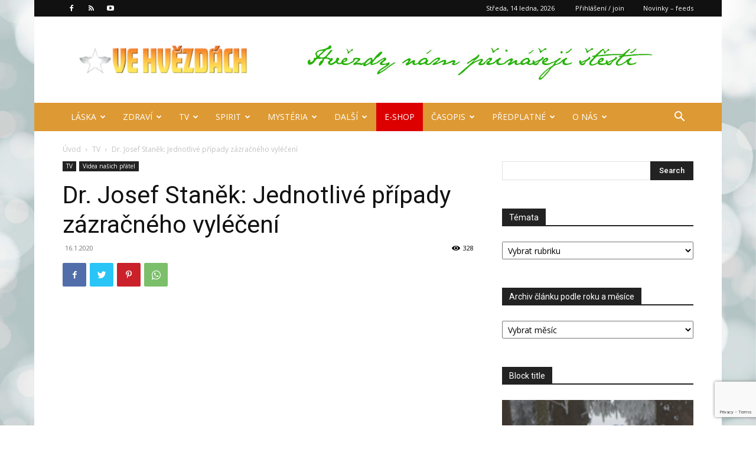

--- FILE ---
content_type: text/html; charset=UTF-8
request_url: https://vehvezdach.cz/josef-stanek-jednotlive-pripady-zazracneho-vyleceni/
body_size: 54649
content:
<!doctype html >
<!--[if IE 8]>    <html class="ie8" lang="en"> <![endif]-->
<!--[if IE 9]>    <html class="ie9" lang="en"> <![endif]-->
<!--[if gt IE 8]><!--> <html lang="cs"> <!--<![endif]-->
<head>
    <title>Dr. Josef Staněk: Jednotlivé případy zázračného vyléčení - Ve hvězdách TV</title>
    <meta charset="UTF-8" />
    <meta name="viewport" content="width=device-width, initial-scale=1.0">
    <link rel="pingback" href="https://vehvezdach.cz/xmlrpc.php" />
    <meta name='robots' content='index, follow, max-image-preview:large, max-snippet:-1, max-video-preview:-1' />

	<!-- This site is optimized with the Yoast SEO plugin v26.7 - https://yoast.com/wordpress/plugins/seo/ -->
	<link rel="canonical" href="https://vehvezdach.cz/josef-stanek-jednotlive-pripady-zazracneho-vyleceni/" />
	<meta property="og:locale" content="cs_CZ" />
	<meta property="og:type" content="article" />
	<meta property="og:title" content="Dr. Josef Staněk: Jednotlivé případy zázračného vyléčení - Ve hvězdách TV" />
	<meta property="og:description" content="Rozhovor s Dr. Josefem Staňkem, jenž navazuje na předchozí debatu o léčitelích. Video: 2012Ruda Zdroj: YouTube.com Časopis Ve hvězdách si lze předplatit prostřednictvím non stop linky předplatného + 420 777 157 435, e-mail: info@astrolife.cz (roční předplatné 240 Kč, na 2 roky 480 Kč), pro Slovensko na telefonních číslech +420 249 893 566, 3563, +420 800 [&hellip;]" />
	<meta property="og:url" content="https://vehvezdach.cz/josef-stanek-jednotlive-pripady-zazracneho-vyleceni/" />
	<meta property="og:site_name" content="Ve hvězdách TV" />
	<meta property="article:publisher" content="https://www.facebook.com/Ve-hv%c4%9bzd%c3%a1ch-215407305334509/" />
	<meta property="article:published_time" content="2020-01-16T08:22:57+00:00" />
	<meta property="article:modified_time" content="2020-01-16T08:28:49+00:00" />
	<meta property="og:image" content="https://vehvezdach.cz/domains/vehvezdach.cz/wp-content//uploads/2020/01/sddefault.jpg" />
	<meta property="og:image:width" content="640" />
	<meta property="og:image:height" content="480" />
	<meta property="og:image:type" content="image/jpeg" />
	<meta name="author" content="Roman Zahrádka" />
	<meta name="twitter:card" content="summary_large_image" />
	<meta name="twitter:label1" content="Napsal(a)" />
	<meta name="twitter:data1" content="Roman Zahrádka" />
	<script type="application/ld+json" class="yoast-schema-graph">{"@context":"https://schema.org","@graph":[{"@type":"Article","@id":"https://vehvezdach.cz/josef-stanek-jednotlive-pripady-zazracneho-vyleceni/#article","isPartOf":{"@id":"https://vehvezdach.cz/josef-stanek-jednotlive-pripady-zazracneho-vyleceni/"},"author":{"name":"Roman Zahrádka","@id":"https://vehvezdach.cz/#/schema/person/9d18502baaf5fb6b0e03add1a916a1bf"},"headline":"Dr. Josef Staněk: Jednotlivé případy zázračného vyléčení","datePublished":"2020-01-16T08:22:57+00:00","dateModified":"2020-01-16T08:28:49+00:00","mainEntityOfPage":{"@id":"https://vehvezdach.cz/josef-stanek-jednotlive-pripady-zazracneho-vyleceni/"},"wordCount":74,"image":{"@id":"https://vehvezdach.cz/josef-stanek-jednotlive-pripady-zazracneho-vyleceni/#primaryimage"},"thumbnailUrl":"https://vehvezdach.cz/domains/vehvezdach.cz/wp-content//uploads/2020/01/sddefault.jpg","articleSection":["TV","Videa našich přátel"],"inLanguage":"cs"},{"@type":"WebPage","@id":"https://vehvezdach.cz/josef-stanek-jednotlive-pripady-zazracneho-vyleceni/","url":"https://vehvezdach.cz/josef-stanek-jednotlive-pripady-zazracneho-vyleceni/","name":"Dr. Josef Staněk: Jednotlivé případy zázračného vyléčení - Ve hvězdách TV","isPartOf":{"@id":"https://vehvezdach.cz/#website"},"primaryImageOfPage":{"@id":"https://vehvezdach.cz/josef-stanek-jednotlive-pripady-zazracneho-vyleceni/#primaryimage"},"image":{"@id":"https://vehvezdach.cz/josef-stanek-jednotlive-pripady-zazracneho-vyleceni/#primaryimage"},"thumbnailUrl":"https://vehvezdach.cz/domains/vehvezdach.cz/wp-content//uploads/2020/01/sddefault.jpg","datePublished":"2020-01-16T08:22:57+00:00","dateModified":"2020-01-16T08:28:49+00:00","author":{"@id":"https://vehvezdach.cz/#/schema/person/9d18502baaf5fb6b0e03add1a916a1bf"},"breadcrumb":{"@id":"https://vehvezdach.cz/josef-stanek-jednotlive-pripady-zazracneho-vyleceni/#breadcrumb"},"inLanguage":"cs","potentialAction":[{"@type":"ReadAction","target":["https://vehvezdach.cz/josef-stanek-jednotlive-pripady-zazracneho-vyleceni/"]}]},{"@type":"ImageObject","inLanguage":"cs","@id":"https://vehvezdach.cz/josef-stanek-jednotlive-pripady-zazracneho-vyleceni/#primaryimage","url":"https://vehvezdach.cz/domains/vehvezdach.cz/wp-content//uploads/2020/01/sddefault.jpg","contentUrl":"https://vehvezdach.cz/domains/vehvezdach.cz/wp-content//uploads/2020/01/sddefault.jpg","width":640,"height":480},{"@type":"BreadcrumbList","@id":"https://vehvezdach.cz/josef-stanek-jednotlive-pripady-zazracneho-vyleceni/#breadcrumb","itemListElement":[{"@type":"ListItem","position":1,"name":"Domů","item":"https://vehvezdach.cz/"},{"@type":"ListItem","position":2,"name":"Dr. Josef Staněk: Jednotlivé případy zázračného vyléčení"}]},{"@type":"WebSite","@id":"https://vehvezdach.cz/#website","url":"https://vehvezdach.cz/","name":"Ve hvězdách TV","description":"internetová televize","potentialAction":[{"@type":"SearchAction","target":{"@type":"EntryPoint","urlTemplate":"https://vehvezdach.cz/?s={search_term_string}"},"query-input":{"@type":"PropertyValueSpecification","valueRequired":true,"valueName":"search_term_string"}}],"inLanguage":"cs"},{"@type":"Person","@id":"https://vehvezdach.cz/#/schema/person/9d18502baaf5fb6b0e03add1a916a1bf","name":"Roman Zahrádka","image":{"@type":"ImageObject","inLanguage":"cs","@id":"https://vehvezdach.cz/#/schema/person/image/","url":"https://secure.gravatar.com/avatar/55af489efb425262881c9610c63396414ba059afd8a7e5a7bfb49dbb3ea70ec1?s=96&r=g","contentUrl":"https://secure.gravatar.com/avatar/55af489efb425262881c9610c63396414ba059afd8a7e5a7bfb49dbb3ea70ec1?s=96&r=g","caption":"Roman Zahrádka"},"url":"https://vehvezdach.cz/author/zahradka/"}]}</script>
	<!-- / Yoast SEO plugin. -->


<link rel='dns-prefetch' href='//www.googletagmanager.com' />
<link rel='dns-prefetch' href='//fonts.googleapis.com' />
<link rel='dns-prefetch' href='//pagead2.googlesyndication.com' />
<link rel="alternate" type="application/rss+xml" title="Ve hvězdách TV &raquo; RSS zdroj" href="https://vehvezdach.cz/feed/" />
<link rel="alternate" type="application/rss+xml" title="Ve hvězdách TV &raquo; RSS komentářů" href="https://vehvezdach.cz/comments/feed/" />
<link rel="alternate" type="application/rss+xml" title="Ve hvězdách TV &raquo; RSS komentářů pro Dr. Josef Staněk: Jednotlivé případy zázračného vyléčení" href="https://vehvezdach.cz/josef-stanek-jednotlive-pripady-zazracneho-vyleceni/feed/" />
<link rel="alternate" title="oEmbed (JSON)" type="application/json+oembed" href="https://vehvezdach.cz/wp-json/oembed/1.0/embed?url=https%3A%2F%2Fvehvezdach.cz%2Fjosef-stanek-jednotlive-pripady-zazracneho-vyleceni%2F" />
<link rel="alternate" title="oEmbed (XML)" type="text/xml+oembed" href="https://vehvezdach.cz/wp-json/oembed/1.0/embed?url=https%3A%2F%2Fvehvezdach.cz%2Fjosef-stanek-jednotlive-pripady-zazracneho-vyleceni%2F&#038;format=xml" />
<style id='wp-img-auto-sizes-contain-inline-css' type='text/css'>
img:is([sizes=auto i],[sizes^="auto," i]){contain-intrinsic-size:3000px 1500px}
/*# sourceURL=wp-img-auto-sizes-contain-inline-css */
</style>
<link rel='stylesheet' id='eMember.style-css' href='https://vehvezdach.cz/domains/vehvezdach.cz/wp-content/plugins/wp-eMember/css/eMember_style.css?ver=10.5.1' type='text/css' media='all' />
<link rel='stylesheet' id='jquery.fileuploader-css' href='https://vehvezdach.cz/domains/vehvezdach.cz/wp-content/plugins/wp-eMember/css/jquery.fileuploader.css?ver=10.5.1' type='text/css' media='all' />
<link rel='stylesheet' id='validationEngine.jquery-css' href='https://vehvezdach.cz/domains/vehvezdach.cz/wp-content/plugins/wp-eMember/css/validationEngine.jquery.css?ver=10.5.1' type='text/css' media='all' />
<link rel='stylesheet' id='wpra-lightbox-css' href='https://vehvezdach.cz/domains/vehvezdach.cz/wp-content/plugins/wp-rss-aggregator/core/css/jquery-colorbox.css?ver=1.4.33' type='text/css' media='all' />
<style id='wp-emoji-styles-inline-css' type='text/css'>

	img.wp-smiley, img.emoji {
		display: inline !important;
		border: none !important;
		box-shadow: none !important;
		height: 1em !important;
		width: 1em !important;
		margin: 0 0.07em !important;
		vertical-align: -0.1em !important;
		background: none !important;
		padding: 0 !important;
	}
/*# sourceURL=wp-emoji-styles-inline-css */
</style>
<style id='wp-block-library-inline-css' type='text/css'>
:root{--wp-block-synced-color:#7a00df;--wp-block-synced-color--rgb:122,0,223;--wp-bound-block-color:var(--wp-block-synced-color);--wp-editor-canvas-background:#ddd;--wp-admin-theme-color:#007cba;--wp-admin-theme-color--rgb:0,124,186;--wp-admin-theme-color-darker-10:#006ba1;--wp-admin-theme-color-darker-10--rgb:0,107,160.5;--wp-admin-theme-color-darker-20:#005a87;--wp-admin-theme-color-darker-20--rgb:0,90,135;--wp-admin-border-width-focus:2px}@media (min-resolution:192dpi){:root{--wp-admin-border-width-focus:1.5px}}.wp-element-button{cursor:pointer}:root .has-very-light-gray-background-color{background-color:#eee}:root .has-very-dark-gray-background-color{background-color:#313131}:root .has-very-light-gray-color{color:#eee}:root .has-very-dark-gray-color{color:#313131}:root .has-vivid-green-cyan-to-vivid-cyan-blue-gradient-background{background:linear-gradient(135deg,#00d084,#0693e3)}:root .has-purple-crush-gradient-background{background:linear-gradient(135deg,#34e2e4,#4721fb 50%,#ab1dfe)}:root .has-hazy-dawn-gradient-background{background:linear-gradient(135deg,#faaca8,#dad0ec)}:root .has-subdued-olive-gradient-background{background:linear-gradient(135deg,#fafae1,#67a671)}:root .has-atomic-cream-gradient-background{background:linear-gradient(135deg,#fdd79a,#004a59)}:root .has-nightshade-gradient-background{background:linear-gradient(135deg,#330968,#31cdcf)}:root .has-midnight-gradient-background{background:linear-gradient(135deg,#020381,#2874fc)}:root{--wp--preset--font-size--normal:16px;--wp--preset--font-size--huge:42px}.has-regular-font-size{font-size:1em}.has-larger-font-size{font-size:2.625em}.has-normal-font-size{font-size:var(--wp--preset--font-size--normal)}.has-huge-font-size{font-size:var(--wp--preset--font-size--huge)}.has-text-align-center{text-align:center}.has-text-align-left{text-align:left}.has-text-align-right{text-align:right}.has-fit-text{white-space:nowrap!important}#end-resizable-editor-section{display:none}.aligncenter{clear:both}.items-justified-left{justify-content:flex-start}.items-justified-center{justify-content:center}.items-justified-right{justify-content:flex-end}.items-justified-space-between{justify-content:space-between}.screen-reader-text{border:0;clip-path:inset(50%);height:1px;margin:-1px;overflow:hidden;padding:0;position:absolute;width:1px;word-wrap:normal!important}.screen-reader-text:focus{background-color:#ddd;clip-path:none;color:#444;display:block;font-size:1em;height:auto;left:5px;line-height:normal;padding:15px 23px 14px;text-decoration:none;top:5px;width:auto;z-index:100000}html :where(.has-border-color){border-style:solid}html :where([style*=border-top-color]){border-top-style:solid}html :where([style*=border-right-color]){border-right-style:solid}html :where([style*=border-bottom-color]){border-bottom-style:solid}html :where([style*=border-left-color]){border-left-style:solid}html :where([style*=border-width]){border-style:solid}html :where([style*=border-top-width]){border-top-style:solid}html :where([style*=border-right-width]){border-right-style:solid}html :where([style*=border-bottom-width]){border-bottom-style:solid}html :where([style*=border-left-width]){border-left-style:solid}html :where(img[class*=wp-image-]){height:auto;max-width:100%}:where(figure){margin:0 0 1em}html :where(.is-position-sticky){--wp-admin--admin-bar--position-offset:var(--wp-admin--admin-bar--height,0px)}@media screen and (max-width:600px){html :where(.is-position-sticky){--wp-admin--admin-bar--position-offset:0px}}

/*# sourceURL=wp-block-library-inline-css */
</style><style id='global-styles-inline-css' type='text/css'>
:root{--wp--preset--aspect-ratio--square: 1;--wp--preset--aspect-ratio--4-3: 4/3;--wp--preset--aspect-ratio--3-4: 3/4;--wp--preset--aspect-ratio--3-2: 3/2;--wp--preset--aspect-ratio--2-3: 2/3;--wp--preset--aspect-ratio--16-9: 16/9;--wp--preset--aspect-ratio--9-16: 9/16;--wp--preset--color--black: #000000;--wp--preset--color--cyan-bluish-gray: #abb8c3;--wp--preset--color--white: #ffffff;--wp--preset--color--pale-pink: #f78da7;--wp--preset--color--vivid-red: #cf2e2e;--wp--preset--color--luminous-vivid-orange: #ff6900;--wp--preset--color--luminous-vivid-amber: #fcb900;--wp--preset--color--light-green-cyan: #7bdcb5;--wp--preset--color--vivid-green-cyan: #00d084;--wp--preset--color--pale-cyan-blue: #8ed1fc;--wp--preset--color--vivid-cyan-blue: #0693e3;--wp--preset--color--vivid-purple: #9b51e0;--wp--preset--gradient--vivid-cyan-blue-to-vivid-purple: linear-gradient(135deg,rgb(6,147,227) 0%,rgb(155,81,224) 100%);--wp--preset--gradient--light-green-cyan-to-vivid-green-cyan: linear-gradient(135deg,rgb(122,220,180) 0%,rgb(0,208,130) 100%);--wp--preset--gradient--luminous-vivid-amber-to-luminous-vivid-orange: linear-gradient(135deg,rgb(252,185,0) 0%,rgb(255,105,0) 100%);--wp--preset--gradient--luminous-vivid-orange-to-vivid-red: linear-gradient(135deg,rgb(255,105,0) 0%,rgb(207,46,46) 100%);--wp--preset--gradient--very-light-gray-to-cyan-bluish-gray: linear-gradient(135deg,rgb(238,238,238) 0%,rgb(169,184,195) 100%);--wp--preset--gradient--cool-to-warm-spectrum: linear-gradient(135deg,rgb(74,234,220) 0%,rgb(151,120,209) 20%,rgb(207,42,186) 40%,rgb(238,44,130) 60%,rgb(251,105,98) 80%,rgb(254,248,76) 100%);--wp--preset--gradient--blush-light-purple: linear-gradient(135deg,rgb(255,206,236) 0%,rgb(152,150,240) 100%);--wp--preset--gradient--blush-bordeaux: linear-gradient(135deg,rgb(254,205,165) 0%,rgb(254,45,45) 50%,rgb(107,0,62) 100%);--wp--preset--gradient--luminous-dusk: linear-gradient(135deg,rgb(255,203,112) 0%,rgb(199,81,192) 50%,rgb(65,88,208) 100%);--wp--preset--gradient--pale-ocean: linear-gradient(135deg,rgb(255,245,203) 0%,rgb(182,227,212) 50%,rgb(51,167,181) 100%);--wp--preset--gradient--electric-grass: linear-gradient(135deg,rgb(202,248,128) 0%,rgb(113,206,126) 100%);--wp--preset--gradient--midnight: linear-gradient(135deg,rgb(2,3,129) 0%,rgb(40,116,252) 100%);--wp--preset--font-size--small: 11px;--wp--preset--font-size--medium: 20px;--wp--preset--font-size--large: 32px;--wp--preset--font-size--x-large: 42px;--wp--preset--font-size--regular: 15px;--wp--preset--font-size--larger: 50px;--wp--preset--spacing--20: 0.44rem;--wp--preset--spacing--30: 0.67rem;--wp--preset--spacing--40: 1rem;--wp--preset--spacing--50: 1.5rem;--wp--preset--spacing--60: 2.25rem;--wp--preset--spacing--70: 3.38rem;--wp--preset--spacing--80: 5.06rem;--wp--preset--shadow--natural: 6px 6px 9px rgba(0, 0, 0, 0.2);--wp--preset--shadow--deep: 12px 12px 50px rgba(0, 0, 0, 0.4);--wp--preset--shadow--sharp: 6px 6px 0px rgba(0, 0, 0, 0.2);--wp--preset--shadow--outlined: 6px 6px 0px -3px rgb(255, 255, 255), 6px 6px rgb(0, 0, 0);--wp--preset--shadow--crisp: 6px 6px 0px rgb(0, 0, 0);}:where(.is-layout-flex){gap: 0.5em;}:where(.is-layout-grid){gap: 0.5em;}body .is-layout-flex{display: flex;}.is-layout-flex{flex-wrap: wrap;align-items: center;}.is-layout-flex > :is(*, div){margin: 0;}body .is-layout-grid{display: grid;}.is-layout-grid > :is(*, div){margin: 0;}:where(.wp-block-columns.is-layout-flex){gap: 2em;}:where(.wp-block-columns.is-layout-grid){gap: 2em;}:where(.wp-block-post-template.is-layout-flex){gap: 1.25em;}:where(.wp-block-post-template.is-layout-grid){gap: 1.25em;}.has-black-color{color: var(--wp--preset--color--black) !important;}.has-cyan-bluish-gray-color{color: var(--wp--preset--color--cyan-bluish-gray) !important;}.has-white-color{color: var(--wp--preset--color--white) !important;}.has-pale-pink-color{color: var(--wp--preset--color--pale-pink) !important;}.has-vivid-red-color{color: var(--wp--preset--color--vivid-red) !important;}.has-luminous-vivid-orange-color{color: var(--wp--preset--color--luminous-vivid-orange) !important;}.has-luminous-vivid-amber-color{color: var(--wp--preset--color--luminous-vivid-amber) !important;}.has-light-green-cyan-color{color: var(--wp--preset--color--light-green-cyan) !important;}.has-vivid-green-cyan-color{color: var(--wp--preset--color--vivid-green-cyan) !important;}.has-pale-cyan-blue-color{color: var(--wp--preset--color--pale-cyan-blue) !important;}.has-vivid-cyan-blue-color{color: var(--wp--preset--color--vivid-cyan-blue) !important;}.has-vivid-purple-color{color: var(--wp--preset--color--vivid-purple) !important;}.has-black-background-color{background-color: var(--wp--preset--color--black) !important;}.has-cyan-bluish-gray-background-color{background-color: var(--wp--preset--color--cyan-bluish-gray) !important;}.has-white-background-color{background-color: var(--wp--preset--color--white) !important;}.has-pale-pink-background-color{background-color: var(--wp--preset--color--pale-pink) !important;}.has-vivid-red-background-color{background-color: var(--wp--preset--color--vivid-red) !important;}.has-luminous-vivid-orange-background-color{background-color: var(--wp--preset--color--luminous-vivid-orange) !important;}.has-luminous-vivid-amber-background-color{background-color: var(--wp--preset--color--luminous-vivid-amber) !important;}.has-light-green-cyan-background-color{background-color: var(--wp--preset--color--light-green-cyan) !important;}.has-vivid-green-cyan-background-color{background-color: var(--wp--preset--color--vivid-green-cyan) !important;}.has-pale-cyan-blue-background-color{background-color: var(--wp--preset--color--pale-cyan-blue) !important;}.has-vivid-cyan-blue-background-color{background-color: var(--wp--preset--color--vivid-cyan-blue) !important;}.has-vivid-purple-background-color{background-color: var(--wp--preset--color--vivid-purple) !important;}.has-black-border-color{border-color: var(--wp--preset--color--black) !important;}.has-cyan-bluish-gray-border-color{border-color: var(--wp--preset--color--cyan-bluish-gray) !important;}.has-white-border-color{border-color: var(--wp--preset--color--white) !important;}.has-pale-pink-border-color{border-color: var(--wp--preset--color--pale-pink) !important;}.has-vivid-red-border-color{border-color: var(--wp--preset--color--vivid-red) !important;}.has-luminous-vivid-orange-border-color{border-color: var(--wp--preset--color--luminous-vivid-orange) !important;}.has-luminous-vivid-amber-border-color{border-color: var(--wp--preset--color--luminous-vivid-amber) !important;}.has-light-green-cyan-border-color{border-color: var(--wp--preset--color--light-green-cyan) !important;}.has-vivid-green-cyan-border-color{border-color: var(--wp--preset--color--vivid-green-cyan) !important;}.has-pale-cyan-blue-border-color{border-color: var(--wp--preset--color--pale-cyan-blue) !important;}.has-vivid-cyan-blue-border-color{border-color: var(--wp--preset--color--vivid-cyan-blue) !important;}.has-vivid-purple-border-color{border-color: var(--wp--preset--color--vivid-purple) !important;}.has-vivid-cyan-blue-to-vivid-purple-gradient-background{background: var(--wp--preset--gradient--vivid-cyan-blue-to-vivid-purple) !important;}.has-light-green-cyan-to-vivid-green-cyan-gradient-background{background: var(--wp--preset--gradient--light-green-cyan-to-vivid-green-cyan) !important;}.has-luminous-vivid-amber-to-luminous-vivid-orange-gradient-background{background: var(--wp--preset--gradient--luminous-vivid-amber-to-luminous-vivid-orange) !important;}.has-luminous-vivid-orange-to-vivid-red-gradient-background{background: var(--wp--preset--gradient--luminous-vivid-orange-to-vivid-red) !important;}.has-very-light-gray-to-cyan-bluish-gray-gradient-background{background: var(--wp--preset--gradient--very-light-gray-to-cyan-bluish-gray) !important;}.has-cool-to-warm-spectrum-gradient-background{background: var(--wp--preset--gradient--cool-to-warm-spectrum) !important;}.has-blush-light-purple-gradient-background{background: var(--wp--preset--gradient--blush-light-purple) !important;}.has-blush-bordeaux-gradient-background{background: var(--wp--preset--gradient--blush-bordeaux) !important;}.has-luminous-dusk-gradient-background{background: var(--wp--preset--gradient--luminous-dusk) !important;}.has-pale-ocean-gradient-background{background: var(--wp--preset--gradient--pale-ocean) !important;}.has-electric-grass-gradient-background{background: var(--wp--preset--gradient--electric-grass) !important;}.has-midnight-gradient-background{background: var(--wp--preset--gradient--midnight) !important;}.has-small-font-size{font-size: var(--wp--preset--font-size--small) !important;}.has-medium-font-size{font-size: var(--wp--preset--font-size--medium) !important;}.has-large-font-size{font-size: var(--wp--preset--font-size--large) !important;}.has-x-large-font-size{font-size: var(--wp--preset--font-size--x-large) !important;}
/*# sourceURL=global-styles-inline-css */
</style>

<style id='classic-theme-styles-inline-css' type='text/css'>
/*! This file is auto-generated */
.wp-block-button__link{color:#fff;background-color:#32373c;border-radius:9999px;box-shadow:none;text-decoration:none;padding:calc(.667em + 2px) calc(1.333em + 2px);font-size:1.125em}.wp-block-file__button{background:#32373c;color:#fff;text-decoration:none}
/*# sourceURL=/wp-includes/css/classic-themes.min.css */
</style>
<link rel='stylesheet' id='contact-form-7-css' href='https://vehvezdach.cz/domains/vehvezdach.cz/wp-content/plugins/contact-form-7/includes/css/styles.css?ver=6.1.4' type='text/css' media='all' />
<link rel='stylesheet' id='td-plugin-multi-purpose-css' href='https://vehvezdach.cz/domains/vehvezdach.cz/wp-content/plugins/td-composer/td-multi-purpose/style.css?ver=3dc090e4a6dd4d9e8f4a61e980b31fd9' type='text/css' media='all' />
<link rel='stylesheet' id='google-fonts-style-css' href='https://fonts.googleapis.com/css?family=Open+Sans%3A400%2C600%2C700%7CRoboto%3A400%2C500%2C700&#038;display=swap&#038;ver=12.3.1' type='text/css' media='all' />
<link rel='stylesheet' id='td-theme-css' href='https://vehvezdach.cz/domains/vehvezdach.cz/wp-content//themes/Newspaper/style.css?ver=12.3.1' type='text/css' media='all' />
<style id='td-theme-inline-css' type='text/css'>
    
        @media (max-width: 767px) {
            .td-header-desktop-wrap {
                display: none;
            }
        }
        @media (min-width: 767px) {
            .td-header-mobile-wrap {
                display: none;
            }
        }
    
	
/*# sourceURL=td-theme-inline-css */
</style>
<link rel='stylesheet' id='js_composer_front-css' href='https://vehvezdach.cz/domains/vehvezdach.cz/wp-content/plugins/js_composer/assets/css/js_composer.min.css?ver=7.6' type='text/css' media='all' />
<link rel='stylesheet' id='td-legacy-framework-front-style-css' href='https://vehvezdach.cz/domains/vehvezdach.cz/wp-content/plugins/td-composer/legacy/Newspaper/assets/css/td_legacy_main.css?ver=3dc090e4a6dd4d9e8f4a61e980b31fd9' type='text/css' media='all' />
<link rel='stylesheet' id='td-standard-pack-framework-front-style-css' href='https://vehvezdach.cz/domains/vehvezdach.cz/wp-content/plugins/td-standard-pack/Newspaper/assets/css/td_standard_pack_main.css?ver=d39710269e5f4389cf7661fe4fdc36f9' type='text/css' media='all' />
<link rel='stylesheet' id='tdb_style_cloud_templates_front-css' href='https://vehvezdach.cz/domains/vehvezdach.cz/wp-content/plugins/td-cloud-library/assets/css/tdb_main.css?ver=1182d95cb199c23e56f61364ae38f2e7' type='text/css' media='all' />
<script type="text/javascript" src="https://vehvezdach.cz/wp-includes/js/jquery/jquery.min.js?ver=3.7.1" id="jquery-core-js"></script>
<script type="text/javascript" src="https://vehvezdach.cz/wp-includes/js/jquery/jquery-migrate.min.js?ver=3.4.1" id="jquery-migrate-js"></script>
<script type="text/javascript" src="https://vehvezdach.cz/domains/vehvezdach.cz/wp-content/plugins/wp-eMember/js/jquery.fileuploader.js?ver=10.5.1" id="jquery.fileuploader-js"></script>
<script type="text/javascript" src="https://vehvezdach.cz/domains/vehvezdach.cz/wp-content/plugins/wp-eMember/js/jquery.validationEngine.js?ver=10.5.1" id="jquery.validationEngine-js"></script>
<script type="text/javascript" src="https://vehvezdach.cz/domains/vehvezdach.cz/wp-content/plugins/wp-eMember/js/jquery.libs.js?ver=10.5.1" id="jquery.libs-js"></script>

<!-- Google tag (gtag.js) snippet added by Site Kit -->
<!-- Google Analytics snippet added by Site Kit -->
<script type="text/javascript" src="https://www.googletagmanager.com/gtag/js?id=G-0RV43P0247" id="google_gtagjs-js" async></script>
<script type="text/javascript" id="google_gtagjs-js-after">
/* <![CDATA[ */
window.dataLayer = window.dataLayer || [];function gtag(){dataLayer.push(arguments);}
gtag("set","linker",{"domains":["vehvezdach.cz"]});
gtag("js", new Date());
gtag("set", "developer_id.dZTNiMT", true);
gtag("config", "G-0RV43P0247");
//# sourceURL=google_gtagjs-js-after
/* ]]> */
</script>
<script></script><link rel="https://api.w.org/" href="https://vehvezdach.cz/wp-json/" /><link rel="alternate" title="JSON" type="application/json" href="https://vehvezdach.cz/wp-json/wp/v2/posts/16232" /><link rel="EditURI" type="application/rsd+xml" title="RSD" href="https://vehvezdach.cz/xmlrpc.php?rsd" />
<meta name="generator" content="WordPress 6.9" />
<link rel='shortlink' href='https://vehvezdach.cz/?p=16232' />
<meta name="generator" content="Site Kit by Google 1.170.0" />
<!-- WP eMember plugin v10.5.1 - http://www.tipsandtricks-hq.com/wordpress-emember-easy-to-use-wordpress-membership-plugin-1706 -->
<script type="text/javascript">
    /* <![CDATA[ */
    jQuery(document).ready(function($) {
            $(".ememberbookmarkbutton").find("a").click(function(e) {
                e.preventDefault();
                var id = jQuery(this).attr("href");
                if (!id)
                    return;
                var $this = this;
                $.get('https://vehvezdach.cz/wp-admin/admin-ajax.php',
                        {event: "bookmark_ajax",
                            action: "bookmark_ajax",
                            id: id,
                            "_ajax_nonce": "106aa0c59a"},
                function(data) {
                    $($this).parent().html(data.msg);
                },
                        "json"
                        );
            });
        function get_redirect_url($redirects) {
            var $after_login_page = '';
            if ($redirects.own)
                return $redirects.own;
            if ($redirects.level)
                return $redirects.level;
            if ($after_login_page)
                return $after_login_page;
            return '';
        }
    });
    /* ]]> */
</script>
<!--[if lt IE 9]><script src="https://cdnjs.cloudflare.com/ajax/libs/html5shiv/3.7.3/html5shiv.js"></script><![endif]-->
        <script>
        window.tdb_global_vars = {"wpRestUrl":"https:\/\/vehvezdach.cz\/wp-json\/","permalinkStructure":"\/%postname%\/"};
        window.tdb_p_autoload_vars = {"isAjax":false,"isAdminBarShowing":false,"autoloadScrollPercent":50,"postAutoloadStatus":"off","origPostEditUrl":null};
    </script>
    
    <style id="tdb-global-colors">
        :root {--accent-color: #fff;}
    </style>
	

<!-- Google AdSense meta tags added by Site Kit -->
<meta name="google-adsense-platform-account" content="ca-host-pub-2644536267352236">
<meta name="google-adsense-platform-domain" content="sitekit.withgoogle.com">
<!-- End Google AdSense meta tags added by Site Kit -->
<meta name="generator" content="Powered by WPBakery Page Builder - drag and drop page builder for WordPress."/>

<!-- Google AdSense snippet added by Site Kit -->
<script type="text/javascript" async="async" src="https://pagead2.googlesyndication.com/pagead/js/adsbygoogle.js?client=ca-pub-1840792023040285&amp;host=ca-host-pub-2644536267352236" crossorigin="anonymous"></script>

<!-- End Google AdSense snippet added by Site Kit -->

<!-- JS generated by theme -->

<script>
    
    

	    var tdBlocksArray = []; //here we store all the items for the current page

	    //td_block class - each ajax block uses a object of this class for requests
	    function tdBlock() {
		    this.id = '';
		    this.block_type = 1; //block type id (1-234 etc)
		    this.atts = '';
		    this.td_column_number = '';
		    this.td_current_page = 1; //
		    this.post_count = 0; //from wp
		    this.found_posts = 0; //from wp
		    this.max_num_pages = 0; //from wp
		    this.td_filter_value = ''; //current live filter value
		    this.is_ajax_running = false;
		    this.td_user_action = ''; // load more or infinite loader (used by the animation)
		    this.header_color = '';
		    this.ajax_pagination_infinite_stop = ''; //show load more at page x
	    }


        // td_js_generator - mini detector
        (function(){
            var htmlTag = document.getElementsByTagName("html")[0];

	        if ( navigator.userAgent.indexOf("MSIE 10.0") > -1 ) {
                htmlTag.className += ' ie10';
            }

            if ( !!navigator.userAgent.match(/Trident.*rv\:11\./) ) {
                htmlTag.className += ' ie11';
            }

	        if ( navigator.userAgent.indexOf("Edge") > -1 ) {
                htmlTag.className += ' ieEdge';
            }

            if ( /(iPad|iPhone|iPod)/g.test(navigator.userAgent) ) {
                htmlTag.className += ' td-md-is-ios';
            }

            var user_agent = navigator.userAgent.toLowerCase();
            if ( user_agent.indexOf("android") > -1 ) {
                htmlTag.className += ' td-md-is-android';
            }

            if ( -1 !== navigator.userAgent.indexOf('Mac OS X')  ) {
                htmlTag.className += ' td-md-is-os-x';
            }

            if ( /chrom(e|ium)/.test(navigator.userAgent.toLowerCase()) ) {
               htmlTag.className += ' td-md-is-chrome';
            }

            if ( -1 !== navigator.userAgent.indexOf('Firefox') ) {
                htmlTag.className += ' td-md-is-firefox';
            }

            if ( -1 !== navigator.userAgent.indexOf('Safari') && -1 === navigator.userAgent.indexOf('Chrome') ) {
                htmlTag.className += ' td-md-is-safari';
            }

            if( -1 !== navigator.userAgent.indexOf('IEMobile') ){
                htmlTag.className += ' td-md-is-iemobile';
            }

        })();




        var tdLocalCache = {};

        ( function () {
            "use strict";

            tdLocalCache = {
                data: {},
                remove: function (resource_id) {
                    delete tdLocalCache.data[resource_id];
                },
                exist: function (resource_id) {
                    return tdLocalCache.data.hasOwnProperty(resource_id) && tdLocalCache.data[resource_id] !== null;
                },
                get: function (resource_id) {
                    return tdLocalCache.data[resource_id];
                },
                set: function (resource_id, cachedData) {
                    tdLocalCache.remove(resource_id);
                    tdLocalCache.data[resource_id] = cachedData;
                }
            };
        })();

    
    
var td_viewport_interval_list=[{"limitBottom":767,"sidebarWidth":228},{"limitBottom":1018,"sidebarWidth":300},{"limitBottom":1140,"sidebarWidth":324}];
var tdc_is_installed="yes";
var td_ajax_url="https:\/\/vehvezdach.cz\/wp-admin\/admin-ajax.php?td_theme_name=Newspaper&v=12.3.1";
var td_get_template_directory_uri="https:\/\/vehvezdach.cz\/domains\/vehvezdach.cz\/wp-content\/plugins\/td-composer\/legacy\/common";
var tds_snap_menu="snap";
var tds_logo_on_sticky="";
var tds_header_style="3";
var td_please_wait="\u010dekejte pros\u00edm ...";
var td_email_user_pass_incorrect="Jm\u00e9no nebo heslo nen\u00ed spr\u00e1vn\u00e9!";
var td_email_user_incorrect="E-mail nebo u\u017eivatelsk\u00e9 jm\u00e9no nen\u00ed spr\u00e1vn\u00e9!";
var td_email_incorrect="Zadali jste \u0161patn\u00fd email";
var td_user_incorrect="Username incorrect!";
var td_email_user_empty="Email or username empty!";
var td_pass_empty="Pass empty!";
var td_pass_pattern_incorrect="Invalid Pass Pattern!";
var td_retype_pass_incorrect="Retyped Pass incorrect!";
var tds_more_articles_on_post_enable="";
var tds_more_articles_on_post_time_to_wait="";
var tds_more_articles_on_post_pages_distance_from_top=0;
var tds_theme_color_site_wide="#4db2ec";
var tds_smart_sidebar="enabled";
var tdThemeName="Newspaper";
var tdThemeNameWl="Newspaper";
var td_magnific_popup_translation_tPrev="P\u0159edchoz\u00ed (vlevo kl\u00e1vesa \u0161ipka)";
var td_magnific_popup_translation_tNext="Dal\u0161\u00ed (\u0161ipka vpravo)";
var td_magnific_popup_translation_tCounter="%curr% of %total%";
var td_magnific_popup_translation_ajax_tError="Obsah z %url% nelze na\u010d\u00edst.";
var td_magnific_popup_translation_image_tError="Obr\u00e1zek #%curr% nelze na\u010d\u00edst.";
var tdBlockNonce="688823f434";
var tdDateNamesI18n={"month_names":["Leden","\u00danor","B\u0159ezen","Duben","Kv\u011bten","\u010cerven","\u010cervenec","Srpen","Z\u00e1\u0159\u00ed","\u0158\u00edjen","Listopad","Prosinec"],"month_names_short":["Led","\u00dano","B\u0159e","Dub","Kv\u011b","\u010cvn","\u010cvc","Srp","Z\u00e1\u0159","\u0158\u00edj","Lis","Pro"],"day_names":["Ned\u011ble","Pond\u011bl\u00ed","\u00dater\u00fd","St\u0159eda","\u010ctvrtek","P\u00e1tek","Sobota"],"day_names_short":["Ne","Po","\u00dat","St","\u010ct","P\u00e1","So"]};
var tdb_modal_confirm="Save";
var tdb_modal_cancel="Cancel";
var tdb_modal_confirm_alt="Yes";
var tdb_modal_cancel_alt="No";
var td_ad_background_click_link="";
var td_ad_background_click_target="";
</script>

<!-- Google Tag Manager -->
<script>(function(w,d,s,l,i){w[l]=w[l]||[];w[l].push({'gtm.start':
new Date().getTime(),event:'gtm.js'});var f=d.getElementsByTagName(s)[0],
j=d.createElement(s),dl=l!='dataLayer'?'&l='+l:'';j.async=true;j.src=
'https://www.googletagmanager.com/gtm.js?id='+i+dl;f.parentNode.insertBefore(j,f);
})(window,document,'script','dataLayer','GTM-MK25Z7W');</script>
<!-- End Google Tag Manager -->


<script type="application/ld+json">
    {
        "@context": "http://schema.org",
        "@type": "BreadcrumbList",
        "itemListElement": [
            {
                "@type": "ListItem",
                "position": 1,
                "item": {
                    "@type": "WebSite",
                    "@id": "https://vehvezdach.cz/",
                    "name": "Úvod"
                }
            },
            {
                "@type": "ListItem",
                "position": 2,
                    "item": {
                    "@type": "WebPage",
                    "@id": "https://vehvezdach.cz/kategorie/tv/",
                    "name": "TV"
                }
            }
            ,{
                "@type": "ListItem",
                "position": 3,
                    "item": {
                    "@type": "WebPage",
                    "@id": "https://vehvezdach.cz/josef-stanek-jednotlive-pripady-zazracneho-vyleceni/",
                    "name": "Dr. Josef Staněk: Jednotlivé případy zázračného vyléčení"                                
                }
            }    
        ]
    }
</script>
<link rel="icon" href="https://vehvezdach.cz/domains/vehvezdach.cz/wp-content//uploads/2021/02/favicon.png" sizes="32x32" />
<link rel="icon" href="https://vehvezdach.cz/domains/vehvezdach.cz/wp-content//uploads/2021/02/favicon.png" sizes="192x192" />
<link rel="apple-touch-icon" href="https://vehvezdach.cz/domains/vehvezdach.cz/wp-content//uploads/2021/02/favicon.png" />
<meta name="msapplication-TileImage" content="https://vehvezdach.cz/domains/vehvezdach.cz/wp-content//uploads/2021/02/favicon.png" />

<!-- Button style compiled by theme -->

<style>
    
</style>

<noscript><style> .wpb_animate_when_almost_visible { opacity: 1; }</style></noscript>	<style id="tdw-css-placeholder"></style></head>

<body class="wp-singular post-template-default single single-post postid-16232 single-format-video wp-theme-Newspaper td-standard-pack josef-stanek-jednotlive-pripady-zazracneho-vyleceni global-block-template-1 wpb-js-composer js-comp-ver-7.6 vc_responsive td-boxed-layout" itemscope="itemscope" itemtype="https://schema.org/WebPage">
<!-- Google Tag Manager (noscript) -->
<noscript><iframe src="https://www.googletagmanager.com/ns.html?id=GTM-MK25Z7W"
height="0" width="0" style="display:none;visibility:hidden"></iframe></noscript>
<!-- End Google Tag Manager (noscript) -->
            <div class="td-scroll-up  td-hide-scroll-up-on-mob" style="display:none;"><i class="td-icon-menu-up"></i></div>
    
    <div class="td-menu-background" style="visibility:hidden"></div>
<div id="td-mobile-nav" style="visibility:hidden">
    <div class="td-mobile-container">
        <!-- mobile menu top section -->
        <div class="td-menu-socials-wrap">
            <!-- socials -->
            <div class="td-menu-socials">
                
        <span class="td-social-icon-wrap">
            <a target="_blank" href="https://www.facebook.com/Ve-hvězdách-215407305334509/" title="Facebook">
                <i class="td-icon-font td-icon-facebook"></i>
            </a>
        </span>
        <span class="td-social-icon-wrap">
            <a target="_blank" href="https://vehvezdach.cz/feed/" title="RSS">
                <i class="td-icon-font td-icon-rss"></i>
            </a>
        </span>
        <span class="td-social-icon-wrap">
            <a target="_blank" href="https://www.youtube.com/channel/UC1e50aWVFtl9VAGbLS8Y1BA" title="Youtube">
                <i class="td-icon-font td-icon-youtube"></i>
            </a>
        </span>            </div>
            <!-- close button -->
            <div class="td-mobile-close">
                <span><i class="td-icon-close-mobile"></i></span>
            </div>
        </div>

        <!-- login section -->
                    <div class="td-menu-login-section">
                
    <div class="td-guest-wrap">
        <div class="td-menu-login"><a id="login-link-mob">Přihlásit se</a></div>
    </div>
            </div>
        
        <!-- menu section -->
        <div class="td-mobile-content">
            <div class="menu-main-menu-container"><ul id="menu-main-menu" class="td-mobile-main-menu"><li id="menu-item-23" class="menu-item menu-item-type-custom menu-item-object-custom menu-item-home menu-item-first menu-item-23"><a href="https://vehvezdach.cz"><i class="fa fa-home td-only-icon"></i></a></li>
<li id="menu-item-1846" class="menu-item menu-item-type-taxonomy menu-item-object-category menu-item-has-children menu-item-1846"><a href="https://vehvezdach.cz/kategorie/laska/">Láska<i class="td-icon-menu-right td-element-after"></i></a>
<ul class="sub-menu">
	<li id="menu-item-0" class="menu-item-0"><a href="https://vehvezdach.cz/kategorie/laska/afirmace-a-citaty/">Afirmace a citáty</a></li>
	<li class="menu-item-0"><a href="https://vehvezdach.cz/kategorie/laska/aura/">Aura</a></li>
	<li class="menu-item-0"><a href="https://vehvezdach.cz/kategorie/laska/cakry/">Čakry</a></li>
	<li class="menu-item-0"><a href="https://vehvezdach.cz/kategorie/laska/citaty-a-moudra/">Citáty a moudra</a></li>
	<li class="menu-item-0"><a href="https://vehvezdach.cz/kategorie/laska/grafologie/">Grafologie</a></li>
	<li class="menu-item-0"><a href="https://vehvezdach.cz/kategorie/laska/joga/">Jóga</a></li>
	<li class="menu-item-0"><a href="https://vehvezdach.cz/kategorie/laska/laska-a-vztahy/">Láska a vztahy</a></li>
	<li class="menu-item-0"><a href="https://vehvezdach.cz/kategorie/laska/meditace/">Meditace</a></li>
	<li class="menu-item-0"><a href="https://vehvezdach.cz/kategorie/laska/na-slovicko-s-hvezdou/">Na slovíčko s hvězdou</a></li>
	<li class="menu-item-0"><a href="https://vehvezdach.cz/kategorie/laska/osobni-rozvoj/">Osobní rozvoj</a></li>
	<li class="menu-item-0"><a href="https://vehvezdach.cz/kategorie/laska/partnerske-vztahy/">Partnerské vztahy</a></li>
	<li class="menu-item-0"><a href="https://vehvezdach.cz/kategorie/laska/poezie/">Poezie</a></li>
	<li class="menu-item-0"><a href="https://vehvezdach.cz/kategorie/laska/sex-a-vztahy/">Sex a vztahy</a></li>
	<li class="menu-item-0"><a href="https://vehvezdach.cz/kategorie/laska/tantra/">Tantra</a></li>
	<li class="menu-item-0"><a href="https://vehvezdach.cz/kategorie/laska/vyzva/">Výzva</a></li>
	<li class="menu-item-0"><a href="https://vehvezdach.cz/kategorie/laska/z-romanovy-zahradky/">Z Romanovy Zahrádky</a></li>
</ul>
</li>
<li id="menu-item-19" class="menu-item menu-item-type-taxonomy menu-item-object-category menu-item-has-children menu-item-19"><a href="https://vehvezdach.cz/kategorie/zdravi/">Zdraví<i class="td-icon-menu-right td-element-after"></i></a>
<ul class="sub-menu">
	<li class="menu-item-0"><a href="https://vehvezdach.cz/kategorie/zdravi/ajurveda/">Ájurvéda</a></li>
	<li class="menu-item-0"><a href="https://vehvezdach.cz/kategorie/zdravi/alergie/">Alergie</a></li>
	<li class="menu-item-0"><a href="https://vehvezdach.cz/kategorie/zdravi/antioxidanty/">Antioxidanty</a></li>
	<li class="menu-item-0"><a href="https://vehvezdach.cz/kategorie/zdravi/aromaterapie/">Aromaterapie</a></li>
	<li class="menu-item-0"><a href="https://vehvezdach.cz/kategorie/zdravi/autopatie/">Autopatie</a></li>
	<li class="menu-item-0"><a href="https://vehvezdach.cz/kategorie/zdravi/bachova-kvetova-terapie/">Bachova květová terapie</a></li>
	<li class="menu-item-0"><a href="https://vehvezdach.cz/kategorie/zdravi/bylinky/">Bylinky</a></li>
	<li class="menu-item-0"><a href="https://vehvezdach.cz/kategorie/zdravi/caje/">Čaje</a></li>
	<li class="menu-item-0"><a href="https://vehvezdach.cz/kategorie/zdravi/dech/">Dech</a></li>
	<li class="menu-item-0"><a href="https://vehvezdach.cz/kategorie/zdravi/deprese/">Deprese</a></li>
	<li class="menu-item-0"><a href="https://vehvezdach.cz/kategorie/zdravi/deti/">Děti</a></li>
	<li class="menu-item-0"><a href="https://vehvezdach.cz/kategorie/zdravi/detoxikace/">Detoxikace</a></li>
	<li class="menu-item-0"><a href="https://vehvezdach.cz/kategorie/zdravi/diagnostika/">Diagnostika</a></li>
	<li class="menu-item-0"><a href="https://vehvezdach.cz/kategorie/zdravi/diety/">Diety</a></li>
	<li class="menu-item-0"><a href="https://vehvezdach.cz/kategorie/zdravi/etikoterapie/">Etikoterapie</a></li>
	<li class="menu-item-0"><a href="https://vehvezdach.cz/kategorie/zdravi/fauna-a-flora/">Fauna a Flóra</a></li>
	<li class="menu-item-0"><a href="https://vehvezdach.cz/kategorie/zdravi/feng-shui/">Feng Shui</a></li>
	<li class="menu-item-0"><a href="https://vehvezdach.cz/kategorie/zdravi/geopatogenni-zony/">Geopatogenní zóny</a></li>
	<li class="menu-item-0"><a href="https://vehvezdach.cz/kategorie/zdravi/homeopatie/">Homeopatie</a></li>
	<li class="menu-item-0"><a href="https://vehvezdach.cz/kategorie/zdravi/houby/">Houby</a></li>
	<li class="menu-item-0"><a href="https://vehvezdach.cz/kategorie/zdravi/imunita/">Imunita</a></li>
	<li class="menu-item-0"><a href="https://vehvezdach.cz/kategorie/zdravi/infekce/">Infekce</a></li>
	<li class="menu-item-0"><a href="https://vehvezdach.cz/kategorie/zdravi/joga-zdravi/">Jóga</a></li>
	<li class="menu-item-0"><a href="https://vehvezdach.cz/kategorie/zdravi/kameny-zdravi/">Kameny</a></li>
	<li class="menu-item-0"><a href="https://vehvezdach.cz/kategorie/zdravi/klouby/">Klouby</a></li>
	<li class="menu-item-0"><a href="https://vehvezdach.cz/kategorie/zdravi/koreni/">Koření</a></li>
	<li class="menu-item-0"><a href="https://vehvezdach.cz/kategorie/zdravi/koupele/">Koupele</a></li>
	<li class="menu-item-0"><a href="https://vehvezdach.cz/kategorie/zdravi/kremy-masti-a-maceraty/">Krémy, masti a maceráty</a></li>
	<li class="menu-item-0"><a href="https://vehvezdach.cz/kategorie/zdravi/krevni-obeh/">Krevní oběh</a></li>
	<li class="menu-item-0"><a href="https://vehvezdach.cz/kategorie/zdravi/kuze/">Kůže</a></li>
</ul>
</li>
<li id="menu-item-21" class="menu-item menu-item-type-taxonomy menu-item-object-category current-post-ancestor current-menu-parent current-post-parent menu-item-has-children menu-item-21"><a href="https://vehvezdach.cz/kategorie/tv/">TV<i class="td-icon-menu-right td-element-after"></i></a>
<ul class="sub-menu">
	<li class="menu-item-0"><a href="https://vehvezdach.cz/kategorie/tv/cesty-k-sobe/">Cesty k sobě</a></li>
	<li class="menu-item-0"><a href="https://vehvezdach.cz/kategorie/tv/cesty-k-sobe-hostovani/">Cesty k sobě &#8211; hostování</a></li>
	<li class="menu-item-0"><a href="https://vehvezdach.cz/kategorie/tv/divadlo-kampa/">Divadlo Kampa</a></li>
	<li class="menu-item-0"><a href="https://vehvezdach.cz/kategorie/tv/doporucena-videa/">Doporučená audia</a></li>
	<li class="menu-item-0"><a href="https://vehvezdach.cz/kategorie/tv/doporucena-videa-tv/">Doporučená videa</a></li>
	<li class="menu-item-0"><a href="https://vehvezdach.cz/kategorie/tv/elia-tv/">elia TV</a></li>
	<li class="menu-item-0"><a href="https://vehvezdach.cz/kategorie/tv/goschatv1/">GoschaTV1</a></li>
	<li class="menu-item-0"><a href="https://vehvezdach.cz/kategorie/tv/priznaky-transformace/">Příznaky transformace</a></li>
	<li class="menu-item-0"><a href="https://vehvezdach.cz/kategorie/tv/serialy/">Seriály</a></li>
	<li class="menu-item-0"><a href="https://vehvezdach.cz/kategorie/tv/tv-ve-hvezdach/">TV Ve hvězdách</a></li>
	<li class="menu-item-0"><a href="https://vehvezdach.cz/kategorie/tv/videa-nasich-pratel/">Videa našich přátel</a></li>
	<li class="menu-item-0"><a href="https://vehvezdach.cz/kategorie/tv/youtube-com/">YouTube.com</a></li>
</ul>
</li>
<li id="menu-item-1848" class="menu-item menu-item-type-taxonomy menu-item-object-category menu-item-has-children menu-item-1848"><a href="https://vehvezdach.cz/kategorie/spirit/">Spirit<i class="td-icon-menu-right td-element-after"></i></a>
<ul class="sub-menu">
	<li class="menu-item-0"><a href="https://vehvezdach.cz/kategorie/spirit/aktuality-z-hvezd/">Aktuality z hvězd</a></li>
	<li class="menu-item-0"><a href="https://vehvezdach.cz/kategorie/spirit/astrologicka-poradna/">Astrologická poradna</a></li>
	<li class="menu-item-0"><a href="https://vehvezdach.cz/kategorie/spirit/astrologie/">Astrologie</a></li>
	<li class="menu-item-0"><a href="https://vehvezdach.cz/kategorie/spirit/astronomie/">Astronomie</a></li>
	<li class="menu-item-0"><a href="https://vehvezdach.cz/kategorie/spirit/channeling/">Channeling</a></li>
	<li class="menu-item-0"><a href="https://vehvezdach.cz/kategorie/spirit/chiromantie/">Chiromantie</a></li>
	<li class="menu-item-0"><a href="https://vehvezdach.cz/kategorie/spirit/energie/">Energie</a></li>
	<li class="menu-item-0"><a href="https://vehvezdach.cz/kategorie/spirit/grafologie-spirit/">Grafologie</a></li>
	<li class="menu-item-0"><a href="https://vehvezdach.cz/kategorie/spirit/kameny/">Kameny</a></li>
	<li class="menu-item-0"><a href="https://vehvezdach.cz/kategorie/spirit/metody-vesteni/">Metody věštění</a></li>
	<li class="menu-item-0"><a href="https://vehvezdach.cz/kategorie/spirit/na-tema/">Na téma</a></li>
	<li class="menu-item-0"><a href="https://vehvezdach.cz/kategorie/spirit/novy-vek/">Nový věk</a></li>
	<li class="menu-item-0"><a href="https://vehvezdach.cz/kategorie/spirit/numerologie/">Numerologie</a></li>
	<li class="menu-item-0"><a href="https://vehvezdach.cz/kategorie/spirit/poradna-kartarky/">Poradna kartářky</a></li>
	<li class="menu-item-0"><a href="https://vehvezdach.cz/kategorie/spirit/poselstvi/">Poselství</a></li>
	<li class="menu-item-0"><a href="https://vehvezdach.cz/kategorie/spirit/pribehy/">Příběhy</a></li>
	<li class="menu-item-0"><a href="https://vehvezdach.cz/kategorie/spirit/regrese/">Regrese</a></li>
	<li class="menu-item-0"><a href="https://vehvezdach.cz/kategorie/spirit/ritualy/">Rituály</a></li>
	<li class="menu-item-0"><a href="https://vehvezdach.cz/kategorie/spirit/rok-2016/">Rok 2016</a></li>
	<li class="menu-item-0"><a href="https://vehvezdach.cz/kategorie/spirit/rok-2017/">Rok 2017</a></li>
	<li class="menu-item-0"><a href="https://vehvezdach.cz/kategorie/spirit/rok-2018/">Rok 2018</a></li>
	<li class="menu-item-0"><a href="https://vehvezdach.cz/kategorie/spirit/rok-2019/">Rok 2019</a></li>
	<li class="menu-item-0"><a href="https://vehvezdach.cz/kategorie/spirit/rok-2020/">Rok 2020</a></li>
	<li class="menu-item-0"><a href="https://vehvezdach.cz/kategorie/spirit/rok-2021/">Rok 2021</a></li>
	<li class="menu-item-0"><a href="https://vehvezdach.cz/kategorie/spirit/rok-2022/">Rok 2022</a></li>
	<li class="menu-item-0"><a href="https://vehvezdach.cz/kategorie/spirit/rok-2023/">Rok 2023</a></li>
	<li class="menu-item-0"><a href="https://vehvezdach.cz/kategorie/spirit/rok-2024/">Rok 2024</a></li>
	<li class="menu-item-0"><a href="https://vehvezdach.cz/kategorie/spirit/rok-2025/">Rok 2025</a></li>
	<li class="menu-item-0"><a href="https://vehvezdach.cz/kategorie/spirit/runy/">Runy</a></li>
	<li class="menu-item-0"><a href="https://vehvezdach.cz/kategorie/spirit/samanismus/">Šamanismus</a></li>
</ul>
</li>
<li id="menu-item-1860" class="menu-item menu-item-type-taxonomy menu-item-object-category menu-item-has-children menu-item-1860"><a href="https://vehvezdach.cz/kategorie/mysteria/">Mystéria<i class="td-icon-menu-right td-element-after"></i></a>
<ul class="sub-menu">
	<li class="menu-item-0"><a href="https://vehvezdach.cz/kategorie/mysteria/akasa/">Ákáša</a></li>
	<li class="menu-item-0"><a href="https://vehvezdach.cz/kategorie/mysteria/alchymie/">Alchymie</a></li>
	<li class="menu-item-0"><a href="https://vehvezdach.cz/kategorie/mysteria/andele/">Andělé</a></li>
	<li class="menu-item-0"><a href="https://vehvezdach.cz/kategorie/mysteria/archeologie/">Archeologie</a></li>
	<li class="menu-item-0"><a href="https://vehvezdach.cz/kategorie/mysteria/cesty-za-mystikou/">Cesty za mystikou</a></li>
	<li class="menu-item-0"><a href="https://vehvezdach.cz/kategorie/mysteria/duse-a-duchove/">Duše a duchové</a></li>
	<li class="menu-item-0"><a href="https://vehvezdach.cz/kategorie/mysteria/filosofie/">Filosofie</a></li>
	<li class="menu-item-0"><a href="https://vehvezdach.cz/kategorie/mysteria/historie/">Historie</a></li>
	<li class="menu-item-0"><a href="https://vehvezdach.cz/kategorie/mysteria/kabala/">Kabala</a></li>
	<li class="menu-item-0"><a href="https://vehvezdach.cz/kategorie/mysteria/klima/">Klima</a></li>
	<li class="menu-item-0"><a href="https://vehvezdach.cz/kategorie/mysteria/konspirace/">Konspirace</a></li>
	<li class="menu-item-0"><a href="https://vehvezdach.cz/kategorie/mysteria/matrix/">Matrix</a></li>
	<li class="menu-item-0"><a href="https://vehvezdach.cz/kategorie/mysteria/nabozenstvi/">Náboženství</a></li>
	<li class="menu-item-0"><a href="https://vehvezdach.cz/kategorie/mysteria/pravo/">Právo</a></li>
	<li class="menu-item-0"><a href="https://vehvezdach.cz/kategorie/mysteria/reinkarnace/">Reinkarnace</a></li>
	<li class="menu-item-0"><a href="https://vehvezdach.cz/kategorie/mysteria/strasidla-a-povesti/">Strašidla a pověsti</a></li>
	<li class="menu-item-0"><a href="https://vehvezdach.cz/kategorie/mysteria/symboly/">Symboly</a></li>
	<li class="menu-item-0"><a href="https://vehvezdach.cz/kategorie/mysteria/tajne-rady/">Tajné řády</a></li>
	<li class="menu-item-0"><a href="https://vehvezdach.cz/kategorie/mysteria/tradice/">Tradice</a></li>
	<li class="menu-item-0"><a href="https://vehvezdach.cz/kategorie/mysteria/ufologie/">Ufologie</a></li>
	<li class="menu-item-0"><a href="https://vehvezdach.cz/kategorie/mysteria/veda/">Věda</a></li>
	<li class="menu-item-0"><a href="https://vehvezdach.cz/kategorie/mysteria/vesmir/">Vesmír</a></li>
	<li class="menu-item-0"><a href="https://vehvezdach.cz/kategorie/mysteria/zahady-a-tajemno/">Záhady a tajemno</a></li>
	<li class="menu-item-0"><a href="https://vehvezdach.cz/kategorie/mysteria/zivot-po-zivote/">Život po životě</a></li>
	<li class="menu-item-0"><a href="https://vehvezdach.cz/kategorie/mysteria/zivotni-prostredi/">Životní prostředí</a></li>
</ul>
</li>
<li id="menu-item-17094" class="menu-item menu-item-type-taxonomy menu-item-object-category menu-item-17094"><a href="https://vehvezdach.cz/kategorie/dalsi/">Další</a></li>
<li id="menu-item-20273" class="menu-item menu-item-type-custom menu-item-object-custom menu-item-20273"><a href="https://eshop.vehvezdach.cz/">E-shop</a></li>
<li id="menu-item-18" class="menu-item menu-item-type-taxonomy menu-item-object-category menu-item-18"><a href="https://vehvezdach.cz/kategorie/casopis/">Časopis</a></li>
<li id="menu-item-2081" class="menu-item menu-item-type-post_type menu-item-object-page menu-item-has-children menu-item-2081"><a href="https://vehvezdach.cz/predplatne/">Předplatné<i class="td-icon-menu-right td-element-after"></i></a>
<ul class="sub-menu">
	<li id="menu-item-2828" class="menu-item menu-item-type-post_type menu-item-object-page menu-item-2828"><a href="https://vehvezdach.cz/predplatne/casopis/">ČASOPIS</a></li>
	<li id="menu-item-2829" class="menu-item menu-item-type-post_type menu-item-object-page menu-item-2829"><a href="https://vehvezdach.cz/predplatne/internetovy-magazin/">INTERNETOVÝ MAGAZÍN</a></li>
	<li id="menu-item-15626" class="menu-item menu-item-type-post_type menu-item-object-page menu-item-15626"><a href="https://vehvezdach.cz/?page_id=15625">DÁRKOVÝ POUKAZ</a></li>
</ul>
</li>
<li id="menu-item-12365" class="menu-item menu-item-type-post_type menu-item-object-page menu-item-has-children menu-item-12365"><a href="https://vehvezdach.cz/o-nas/">O NÁS<i class="td-icon-menu-right td-element-after"></i></a>
<ul class="sub-menu">
	<li id="menu-item-12367" class="menu-item menu-item-type-post_type menu-item-object-page menu-item-12367"><a href="https://vehvezdach.cz/o-nas/kontakty/">KONTAKTY</a></li>
	<li id="menu-item-12371" class="menu-item menu-item-type-post_type menu-item-object-page menu-item-12371"><a href="https://vehvezdach.cz/o-nas/o-nas/">NÁŠ PŘÍBĚH</a></li>
	<li id="menu-item-12373" class="menu-item menu-item-type-post_type menu-item-object-page menu-item-12373"><a href="https://vehvezdach.cz/o-nas/inzerce/">INZERCE</a></li>
	<li id="menu-item-13599" class="menu-item menu-item-type-post_type menu-item-object-page menu-item-13599"><a href="https://vehvezdach.cz/o-nas/povinne-udaje/">POVINNÉ ÚDAJE</a></li>
	<li id="menu-item-12372" class="menu-item menu-item-type-post_type menu-item-object-page menu-item-12372"><a href="https://vehvezdach.cz/o-nas/prodejni-mista/">PRODEJNÍ MÍSTA</a></li>
	<li id="menu-item-17093" class="menu-item menu-item-type-post_type menu-item-object-page menu-item-17093"><a href="https://vehvezdach.cz/o-nas/prodej-na-objednavku/">PRODEJ NA OBJEDNÁVKU</a></li>
	<li id="menu-item-15914" class="menu-item menu-item-type-post_type menu-item-object-page menu-item-15914"><a href="https://vehvezdach.cz/o-nas/poradny/">PORADNY</a></li>
	<li id="menu-item-12377" class="menu-item menu-item-type-post_type menu-item-object-page menu-item-12377"><a href="https://vehvezdach.cz/o-nas/spolupracujeme/">SPOLUPRACUJEME</a></li>
	<li id="menu-item-12376" class="menu-item menu-item-type-post_type menu-item-object-page menu-item-12376"><a href="https://vehvezdach.cz/o-nas/ochrana-soukromi/">OCHRANA SOUKROMÍ</a></li>
	<li id="menu-item-13838" class="menu-item menu-item-type-post_type menu-item-object-page menu-item-13838"><a href="https://vehvezdach.cz/o-nas/z-redakcni-posty/">Z REDAKČNÍ POŠTY</a></li>
</ul>
</li>
</ul></div>        </div>
    </div>

    <!-- register/login section -->
            <div id="login-form-mobile" class="td-register-section">
            
            <div id="td-login-mob" class="td-login-animation td-login-hide-mob">
            	<!-- close button -->
	            <div class="td-login-close">
	                <span class="td-back-button"><i class="td-icon-read-down"></i></span>
	                <div class="td-login-title">Přihlásit se</div>
	                <!-- close button -->
		            <div class="td-mobile-close">
		                <span><i class="td-icon-close-mobile"></i></span>
		            </div>
	            </div>
	            <form class="td-login-form-wrap" action="#" method="post">
	                <div class="td-login-panel-title"><span>Welcome!</span>Log into your account</div>
	                <div class="td_display_err"></div>
	                <div class="td-login-inputs"><input class="td-login-input" autocomplete="username" type="text" name="login_email" id="login_email-mob" value="" required><label for="login_email-mob">vaše uživatelské jméno</label></div>
	                <div class="td-login-inputs"><input class="td-login-input" autocomplete="current-password" type="password" name="login_pass" id="login_pass-mob" value="" required><label for="login_pass-mob">heslo</label></div>
	                <input type="button" name="login_button" id="login_button-mob" class="td-login-button" value="PŘIHLÁSIT SE">
	                
					
	                <div class="td-login-info-text">
	                <a href="#" id="forgot-pass-link-mob">Zapomněli jste heslo?</a>
	                </div>
	                <div class="td-login-register-link">
	                
	                </div>
	                
	                

                </form>
            </div>

            
            
            
            
            <div id="td-forgot-pass-mob" class="td-login-animation td-login-hide-mob">
                <!-- close button -->
	            <div class="td-forgot-pass-close">
	                <a href="#" aria-label="Back" class="td-back-button"><i class="td-icon-read-down"></i></a>
	                <div class="td-login-title">Password recovery</div>
	            </div>
	            <div class="td-login-form-wrap">
	                <div class="td-login-panel-title">Obnovit své heslo</div>
	                <div class="td_display_err"></div>
	                <div class="td-login-inputs"><input class="td-login-input" type="text" name="forgot_email" id="forgot_email-mob" value="" required><label for="forgot_email-mob">Váš e-mail</label></div>
	                <input type="button" name="forgot_button" id="forgot_button-mob" class="td-login-button" value="Zaslat svůj pas">
                </div>
            </div>
        </div>
    </div>    <div class="td-search-background" style="visibility:hidden"></div>
<div class="td-search-wrap-mob" style="visibility:hidden">
	<div class="td-drop-down-search">
		<form method="get" class="td-search-form" action="https://vehvezdach.cz/">
			<!-- close button -->
			<div class="td-search-close">
				<span><i class="td-icon-close-mobile"></i></span>
			</div>
			<div role="search" class="td-search-input">
				<span>Vyhledávání</span>
				<input id="td-header-search-mob" type="text" value="" name="s" autocomplete="off" />
			</div>
		</form>
		<div id="td-aj-search-mob" class="td-ajax-search-flex"></div>
	</div>
</div>

    <div id="td-outer-wrap" class="td-theme-wrap">
    
        
            <div class="tdc-header-wrap ">

            <!--
Header style 3
-->


<div class="td-header-wrap td-header-style-3 ">
    
    <div class="td-header-top-menu-full td-container-wrap ">
        <div class="td-container td-header-row td-header-top-menu">
            
    <div class="top-bar-style-2">
        <div class="td-header-sp-top-widget">
    
    
        
        <span class="td-social-icon-wrap">
            <a target="_blank" href="https://www.facebook.com/Ve-hvězdách-215407305334509/" title="Facebook">
                <i class="td-icon-font td-icon-facebook"></i>
            </a>
        </span>
        <span class="td-social-icon-wrap">
            <a target="_blank" href="https://vehvezdach.cz/feed/" title="RSS">
                <i class="td-icon-font td-icon-rss"></i>
            </a>
        </span>
        <span class="td-social-icon-wrap">
            <a target="_blank" href="https://www.youtube.com/channel/UC1e50aWVFtl9VAGbLS8Y1BA" title="Youtube">
                <i class="td-icon-font td-icon-youtube"></i>
            </a>
        </span>    </div>        
<div class="td-header-sp-top-menu">


	        <div class="td_data_time">
            <div >

                Středa, 14 ledna, 2026
            </div>
        </div>
    <ul class="top-header-menu td_ul_login"><li class="menu-item"><a class="td-login-modal-js menu-item" href="#login-form" data-effect="mpf-td-login-effect">Přihlášení / join</a><span class="td-sp-ico-login td_sp_login_ico_style"></span></li></ul><div class="menu-top-container"><ul id="menu-top-header-menu" class="top-header-menu"><li id="menu-item-2337" class="menu-item menu-item-type-post_type menu-item-object-page menu-item-first td-menu-item td-normal-menu menu-item-2337"><a href="https://vehvezdach.cz/novinky-feeds/">Novinky – feeds</a></li>
</ul></div></div>
    </div>

<!-- LOGIN MODAL -->

                <div id="login-form" class="white-popup-block mfp-hide mfp-with-anim td-login-modal-wrap">
                    <div class="td-login-wrap">
                        <a href="#" aria-label="Back" class="td-back-button"><i class="td-icon-modal-back"></i></a>
                        <div id="td-login-div" class="td-login-form-div td-display-block">
                            <div class="td-login-panel-title">Přihlásit se</div>
                            <div class="td-login-panel-descr">Vítejte! přihlášení k účtu</div>
                            <div class="td_display_err"></div>
                            <form id="loginForm" action="#" method="post">
                                <div class="td-login-inputs"><input class="td-login-input" autocomplete="username" type="text" name="login_email" id="login_email" value="" required><label for="login_email">vaše uživatelské jméno</label></div>
                                <div class="td-login-inputs"><input class="td-login-input" autocomplete="current-password" type="password" name="login_pass" id="login_pass" value="" required><label for="login_pass">heslo</label></div>
                                <input type="button"  name="login_button" id="login_button" class="wpb_button btn td-login-button" value="Login">
                                
                            </form>

                            

                            <div class="td-login-info-text"><a href="#" id="forgot-pass-link">Forgot your password? Get help</a></div>
                            
                            
                            
                            
                        </div>

                        

                         <div id="td-forgot-pass-div" class="td-login-form-div td-display-none">
                            <div class="td-login-panel-title">Password recovery</div>
                            <div class="td-login-panel-descr">Obnovit své heslo</div>
                            <div class="td_display_err"></div>
                            <form id="forgotpassForm" action="#" method="post">
                                <div class="td-login-inputs"><input class="td-login-input" type="text" name="forgot_email" id="forgot_email" value="" required><label for="forgot_email">Váš e-mail</label></div>
                                <input type="button" name="forgot_button" id="forgot_button" class="wpb_button btn td-login-button" value="Send My Password">
                            </form>
                            <div class="td-login-info-text">Heslo vám bude zasláno na váš email</div>
                        </div>
                        
                        
                    </div>
                </div>
                        </div>
    </div>

    <div class="td-banner-wrap-full td-container-wrap ">
        <div class="td-container td-header-row td-header-header">
            <div class="td-header-sp-logo">
                        <a class="td-main-logo" href="https://vehvezdach.cz/">
            <img class="td-retina-data" data-retina="https://vehvezdach.cz/domains/vehvezdach.cz/wp-content//uploads/2016/09/logo-vehvezdach-cz-300x50.png" src="https://vehvezdach.cz/domains/vehvezdach.cz/wp-content//uploads/2016/09/logo-vehvezdach-cz-300x50.png" alt="" width="300" height="50"/>
            <span class="td-visual-hidden">Ve hvězdách TV</span>
        </a>
                </div>
                            <div class="td-header-sp-recs">
                    <div class="td-header-rec-wrap">
    <div class="td-a-rec td-a-rec-id-header  td-rec-hide-on-tl td-rec-hide-on-tp td-rec-hide-on-p tdi_1 td_block_template_1">
<style>
/* custom css */
.tdi_1.td-a-rec{
					text-align: center;
				}.tdi_1 .td-element-style{
					z-index: -1;
				}.tdi_1.td-a-rec-img{
				    text-align: left;
				}.tdi_1.td-a-rec-img img{
                    margin: 0 auto 0 0;
                }@media (max-width: 767px) {
				    .tdi_1.td-a-rec-img {
				        text-align: center;
				    }
                }
</style><div class="td-visible-desktop">
    <a href="https://vehvezdach.cz"><img src="https://vehvezdach.cz/domains/vehvezdach.cz/wp-content//uploads/2018/01/Leden-baner-2017-web_STESTI.jpg" alt="" /></a></div></div>
</div>                </div>
                    </div>
    </div>

    <div class="td-header-menu-wrap-full td-container-wrap ">
        
        <div class="td-header-menu-wrap ">
            <div class="td-container td-header-row td-header-main-menu black-menu">
                <div id="td-header-menu" role="navigation">
    <div id="td-top-mobile-toggle"><a href="#"><i class="td-icon-font td-icon-mobile"></i></a></div>
    <div class="td-main-menu-logo td-logo-in-header">
                <a class="td-main-logo" href="https://vehvezdach.cz/">
            <img class="td-retina-data" data-retina="https://vehvezdach.cz/domains/vehvezdach.cz/wp-content//uploads/2016/09/logo-vehvezdach-cz-300x50.png" src="https://vehvezdach.cz/domains/vehvezdach.cz/wp-content//uploads/2016/09/logo-vehvezdach-cz-300x50.png" alt="" width="300" height="50"/>
        </a>
        </div>
    <div class="menu-main-menu-container"><ul id="menu-main-menu-1" class="sf-menu"><li class="menu-item menu-item-type-custom menu-item-object-custom menu-item-home menu-item-first td-menu-item td-normal-menu menu-item-23"><a href="https://vehvezdach.cz"><i class="fa fa-home td-only-icon"></i></a></li>
<li class="menu-item menu-item-type-taxonomy menu-item-object-category td-menu-item td-mega-menu menu-item-1846"><a href="https://vehvezdach.cz/kategorie/laska/">Láska</a>
<ul class="sub-menu">
	<li class="menu-item-0"><div class="td-container-border"><div class="td-mega-grid"><div class="td_block_wrap td_block_mega_menu tdi_2 td_with_ajax_pagination td-pb-border-top td_block_template_1"  data-td-block-uid="tdi_2" ><script>var block_tdi_2 = new tdBlock();
block_tdi_2.id = "tdi_2";
block_tdi_2.atts = '{"limit":4,"td_column_number":3,"ajax_pagination":"next_prev","category_id":"78","show_child_cat":30,"td_ajax_filter_type":"td_category_ids_filter","td_ajax_preloading":"","block_type":"td_block_mega_menu","block_template_id":"","header_color":"","ajax_pagination_infinite_stop":"","offset":"","td_filter_default_txt":"","td_ajax_filter_ids":"","el_class":"","color_preset":"","ajax_pagination_next_prev_swipe":"","border_top":"","css":"","tdc_css":"","class":"tdi_2","tdc_css_class":"tdi_2","tdc_css_class_style":"tdi_2_rand_style"}';
block_tdi_2.td_column_number = "3";
block_tdi_2.block_type = "td_block_mega_menu";
block_tdi_2.post_count = "4";
block_tdi_2.found_posts = "1558";
block_tdi_2.header_color = "";
block_tdi_2.ajax_pagination_infinite_stop = "";
block_tdi_2.max_num_pages = "390";
tdBlocksArray.push(block_tdi_2);
</script><div class="td_mega_menu_sub_cats"><div class="block-mega-child-cats"><a class="cur-sub-cat mega-menu-sub-cat-tdi_2" id="tdi_3" data-td_block_id="tdi_2" data-td_filter_value="" href="https://vehvezdach.cz/kategorie/laska/">Vše</a><a class="mega-menu-sub-cat-tdi_2"  id="tdi_4" data-td_block_id="tdi_2" data-td_filter_value="16" href="https://vehvezdach.cz/kategorie/laska/afirmace-a-citaty/">Afirmace a citáty</a><a class="mega-menu-sub-cat-tdi_2"  id="tdi_5" data-td_block_id="tdi_2" data-td_filter_value="145" href="https://vehvezdach.cz/kategorie/laska/aura/">Aura</a><a class="mega-menu-sub-cat-tdi_2"  id="tdi_6" data-td_block_id="tdi_2" data-td_filter_value="144" href="https://vehvezdach.cz/kategorie/laska/cakry/">Čakry</a><a class="mega-menu-sub-cat-tdi_2"  id="tdi_7" data-td_block_id="tdi_2" data-td_filter_value="164" href="https://vehvezdach.cz/kategorie/laska/citaty-a-moudra/">Citáty a moudra</a><a class="mega-menu-sub-cat-tdi_2"  id="tdi_8" data-td_block_id="tdi_2" data-td_filter_value="24" href="https://vehvezdach.cz/kategorie/laska/grafologie/">Grafologie</a><a class="mega-menu-sub-cat-tdi_2"  id="tdi_9" data-td_block_id="tdi_2" data-td_filter_value="54" href="https://vehvezdach.cz/kategorie/laska/joga/">Jóga</a><a class="mega-menu-sub-cat-tdi_2"  id="tdi_10" data-td_block_id="tdi_2" data-td_filter_value="88" href="https://vehvezdach.cz/kategorie/laska/laska-a-vztahy/">Láska a vztahy</a><a class="mega-menu-sub-cat-tdi_2"  id="tdi_11" data-td_block_id="tdi_2" data-td_filter_value="193" href="https://vehvezdach.cz/kategorie/laska/meditace/">Meditace</a><a class="mega-menu-sub-cat-tdi_2"  id="tdi_12" data-td_block_id="tdi_2" data-td_filter_value="98" href="https://vehvezdach.cz/kategorie/laska/na-slovicko-s-hvezdou/">Na slovíčko s hvězdou</a><a class="mega-menu-sub-cat-tdi_2"  id="tdi_13" data-td_block_id="tdi_2" data-td_filter_value="80" href="https://vehvezdach.cz/kategorie/laska/osobni-rozvoj/">Osobní rozvoj</a><a class="mega-menu-sub-cat-tdi_2"  id="tdi_14" data-td_block_id="tdi_2" data-td_filter_value="28" href="https://vehvezdach.cz/kategorie/laska/partnerske-vztahy/">Partnerské vztahy</a><a class="mega-menu-sub-cat-tdi_2"  id="tdi_15" data-td_block_id="tdi_2" data-td_filter_value="207" href="https://vehvezdach.cz/kategorie/laska/poezie/">Poezie</a><a class="mega-menu-sub-cat-tdi_2"  id="tdi_16" data-td_block_id="tdi_2" data-td_filter_value="64" href="https://vehvezdach.cz/kategorie/laska/sex-a-vztahy/">Sex a vztahy</a><a class="mega-menu-sub-cat-tdi_2"  id="tdi_17" data-td_block_id="tdi_2" data-td_filter_value="68" href="https://vehvezdach.cz/kategorie/laska/tantra/">Tantra</a><a class="mega-menu-sub-cat-tdi_2"  id="tdi_18" data-td_block_id="tdi_2" data-td_filter_value="243" href="https://vehvezdach.cz/kategorie/laska/vyzva/">Výzva</a><a class="mega-menu-sub-cat-tdi_2"  id="tdi_19" data-td_block_id="tdi_2" data-td_filter_value="195" href="https://vehvezdach.cz/kategorie/laska/z-romanovy-zahradky/">Z Romanovy Zahrádky</a></div></div><div id=tdi_2 class="td_block_inner"><div class="td-mega-row"><div class="td-mega-span">
        <div class="td_module_mega_menu td-animation-stack td_mod_mega_menu">
            <div class="td-module-image">
                <div class="td-module-thumb"><a href="https://vehvezdach.cz/adyashanti-naucme-se-duverovat-zivotu/"  rel="bookmark" class="td-image-wrap " title="Adyashanti: Naučme se důvěřovat životu" ><img width="218" height="150" class="entry-thumb" src="https://vehvezdach.cz/domains/vehvezdach.cz/wp-content//uploads/2022/12/Zima-les-snih-zena-bryle-218x150.jpg"  srcset="https://vehvezdach.cz/domains/vehvezdach.cz/wp-content//uploads/2022/12/Zima-les-snih-zena-bryle-218x150.jpg 218w, https://vehvezdach.cz/domains/vehvezdach.cz/wp-content//uploads/2022/12/Zima-les-snih-zena-bryle-100x70.jpg 100w" sizes="(max-width: 218px) 100vw, 218px"  alt="" title="Adyashanti: Naučme se důvěřovat životu" /></a></div>                            </div>

            <div class="item-details">
                <h3 class="entry-title td-module-title"><a href="https://vehvezdach.cz/adyashanti-naucme-se-duverovat-zivotu/"  rel="bookmark" title="Adyashanti: Naučme se důvěřovat životu">Adyashanti: Naučme se důvěřovat životu</a></h3>            </div>
        </div>
        </div><div class="td-mega-span">
        <div class="td_module_mega_menu td-animation-stack td_mod_mega_menu">
            <div class="td-module-image">
                <div class="td-module-thumb"><a href="https://vehvezdach.cz/mooji-zbavme-se-zvyku-zrikat-se-kvuli-druhym-sami-sebe/"  rel="bookmark" class="td-image-wrap " title="Mooji: Zbavme se zvyku zříkat se kvůli druhým sami sebe" ><img width="218" height="150" class="entry-thumb" src="https://vehvezdach.cz/domains/vehvezdach.cz/wp-content//uploads/2024/04/Rozvaha-blondyna-zena-bryle-218x150.jpg"  srcset="https://vehvezdach.cz/domains/vehvezdach.cz/wp-content//uploads/2024/04/Rozvaha-blondyna-zena-bryle-218x150.jpg 218w, https://vehvezdach.cz/domains/vehvezdach.cz/wp-content//uploads/2024/04/Rozvaha-blondyna-zena-bryle-100x70.jpg 100w" sizes="(max-width: 218px) 100vw, 218px"  alt="" title="Mooji: Zbavme se zvyku zříkat se kvůli druhým sami sebe" /></a></div>                            </div>

            <div class="item-details">
                <h3 class="entry-title td-module-title"><a href="https://vehvezdach.cz/mooji-zbavme-se-zvyku-zrikat-se-kvuli-druhym-sami-sebe/"  rel="bookmark" title="Mooji: Zbavme se zvyku zříkat se kvůli druhým sami sebe">Mooji: Zbavme se zvyku zříkat se kvůli druhým sami sebe</a></h3>            </div>
        </div>
        </div><div class="td-mega-span">
        <div class="td_module_mega_menu td-animation-stack td_mod_mega_menu">
            <div class="td-module-image">
                <div class="td-module-thumb"><a href="https://vehvezdach.cz/richard-rohr-odpoved-kterou-hledame-je-uz-davno-uvnitr-kazdeho-z-nas/"  rel="bookmark" class="td-image-wrap " title="Richard Rohr: Odpověď, kterou hledáme, je už dávno uvnitř každého z nás" ><img width="218" height="150" class="entry-thumb" src="https://vehvezdach.cz/domains/vehvezdach.cz/wp-content//uploads/2020/04/Meditace-silueta-zena-cakry-vody-Slunce-218x150.jpg"  srcset="https://vehvezdach.cz/domains/vehvezdach.cz/wp-content//uploads/2020/04/Meditace-silueta-zena-cakry-vody-Slunce-218x150.jpg 218w, https://vehvezdach.cz/domains/vehvezdach.cz/wp-content//uploads/2020/04/Meditace-silueta-zena-cakry-vody-Slunce-100x70.jpg 100w" sizes="(max-width: 218px) 100vw, 218px"  alt="" title="Richard Rohr: Odpověď, kterou hledáme, je už dávno uvnitř každého z nás" /></a></div>                            </div>

            <div class="item-details">
                <h3 class="entry-title td-module-title"><a href="https://vehvezdach.cz/richard-rohr-odpoved-kterou-hledame-je-uz-davno-uvnitr-kazdeho-z-nas/"  rel="bookmark" title="Richard Rohr: Odpověď, kterou hledáme, je už dávno uvnitř každého z nás">Richard Rohr: Odpověď, kterou hledáme, je už dávno uvnitř každého z&#8230;</a></h3>            </div>
        </div>
        </div><div class="td-mega-span">
        <div class="td_module_mega_menu td-animation-stack td_mod_mega_menu">
            <div class="td-module-image">
                <div class="td-module-thumb"><a href="https://vehvezdach.cz/sams-z-tabrizu-i-kdyz-se-vsechny-dvere-pred-tebou-zavrou-zustane-zde-tajna-cesticka-o-ktere-nikdo-nevi/"  rel="bookmark" class="td-image-wrap " title="Šams z Tabrízu: I když se všechny dveře před tebou zavřou, zůstane zde tajná cestička, o které nikdo neví" ><img width="218" height="150" class="entry-thumb" src="https://vehvezdach.cz/domains/vehvezdach.cz/wp-content//uploads/2017/12/Cesta-rozdvojena-lesni-zima-218x150.jpg"  srcset="https://vehvezdach.cz/domains/vehvezdach.cz/wp-content//uploads/2017/12/Cesta-rozdvojena-lesni-zima-218x150.jpg 218w, https://vehvezdach.cz/domains/vehvezdach.cz/wp-content//uploads/2017/12/Cesta-rozdvojena-lesni-zima-100x70.jpg 100w" sizes="(max-width: 218px) 100vw, 218px"  alt="" title="Šams z Tabrízu: I když se všechny dveře před tebou zavřou, zůstane zde tajná cestička, o které nikdo neví" /></a></div>                            </div>

            <div class="item-details">
                <h3 class="entry-title td-module-title"><a href="https://vehvezdach.cz/sams-z-tabrizu-i-kdyz-se-vsechny-dvere-pred-tebou-zavrou-zustane-zde-tajna-cesticka-o-ktere-nikdo-nevi/"  rel="bookmark" title="Šams z Tabrízu: I když se všechny dveře před tebou zavřou, zůstane zde tajná cestička, o které nikdo neví">Šams z Tabrízu: I když se všechny dveře před tebou zavřou,&#8230;</a></h3>            </div>
        </div>
        </div></div></div><div class="td-next-prev-wrap"><a href="#" class="td-ajax-prev-page ajax-page-disabled" aria-label="prev-page" id="prev-page-tdi_2" data-td_block_id="tdi_2"><i class="td-next-prev-icon td-icon-font td-icon-menu-left"></i></a><a href="#"  class="td-ajax-next-page" aria-label="next-page" id="next-page-tdi_2" data-td_block_id="tdi_2"><i class="td-next-prev-icon td-icon-font td-icon-menu-right"></i></a></div><div class="clearfix"></div></div> <!-- ./block1 --></div></div></li>
</ul>
</li>
<li class="menu-item menu-item-type-taxonomy menu-item-object-category td-menu-item td-mega-menu menu-item-19"><a href="https://vehvezdach.cz/kategorie/zdravi/">Zdraví</a>
<ul class="sub-menu">
	<li class="menu-item-0"><div class="td-container-border"><div class="td-mega-grid"><div class="td_block_wrap td_block_mega_menu tdi_20 td_with_ajax_pagination td-pb-border-top td_block_template_1"  data-td-block-uid="tdi_20" ><script>var block_tdi_20 = new tdBlock();
block_tdi_20.id = "tdi_20";
block_tdi_20.atts = '{"limit":4,"td_column_number":3,"ajax_pagination":"next_prev","category_id":"39","show_child_cat":30,"td_ajax_filter_type":"td_category_ids_filter","td_ajax_preloading":"","block_type":"td_block_mega_menu","block_template_id":"","header_color":"","ajax_pagination_infinite_stop":"","offset":"","td_filter_default_txt":"","td_ajax_filter_ids":"","el_class":"","color_preset":"","ajax_pagination_next_prev_swipe":"","border_top":"","css":"","tdc_css":"","class":"tdi_20","tdc_css_class":"tdi_20","tdc_css_class_style":"tdi_20_rand_style"}';
block_tdi_20.td_column_number = "3";
block_tdi_20.block_type = "td_block_mega_menu";
block_tdi_20.post_count = "4";
block_tdi_20.found_posts = "2174";
block_tdi_20.header_color = "";
block_tdi_20.ajax_pagination_infinite_stop = "";
block_tdi_20.max_num_pages = "544";
tdBlocksArray.push(block_tdi_20);
</script><div class="td_mega_menu_sub_cats"><div class="block-mega-child-cats"><a class="cur-sub-cat mega-menu-sub-cat-tdi_20" id="tdi_21" data-td_block_id="tdi_20" data-td_filter_value="" href="https://vehvezdach.cz/kategorie/zdravi/">Vše</a><a class="mega-menu-sub-cat-tdi_20"  id="tdi_22" data-td_block_id="tdi_20" data-td_filter_value="171" href="https://vehvezdach.cz/kategorie/zdravi/ajurveda/">Ájurvéda</a><a class="mega-menu-sub-cat-tdi_20"  id="tdi_23" data-td_block_id="tdi_20" data-td_filter_value="146" href="https://vehvezdach.cz/kategorie/zdravi/alergie/">Alergie</a><a class="mega-menu-sub-cat-tdi_20"  id="tdi_24" data-td_block_id="tdi_20" data-td_filter_value="236" href="https://vehvezdach.cz/kategorie/zdravi/antioxidanty/">Antioxidanty</a><a class="mega-menu-sub-cat-tdi_20"  id="tdi_25" data-td_block_id="tdi_20" data-td_filter_value="46" href="https://vehvezdach.cz/kategorie/zdravi/aromaterapie/">Aromaterapie</a><a class="mega-menu-sub-cat-tdi_20"  id="tdi_26" data-td_block_id="tdi_20" data-td_filter_value="158" href="https://vehvezdach.cz/kategorie/zdravi/autopatie/">Autopatie</a><a class="mega-menu-sub-cat-tdi_20"  id="tdi_27" data-td_block_id="tdi_20" data-td_filter_value="169" href="https://vehvezdach.cz/kategorie/zdravi/bachova-kvetova-terapie/">Bachova květová terapie</a><a class="mega-menu-sub-cat-tdi_20"  id="tdi_28" data-td_block_id="tdi_20" data-td_filter_value="47" href="https://vehvezdach.cz/kategorie/zdravi/bylinky/">Bylinky</a><a class="mega-menu-sub-cat-tdi_20"  id="tdi_29" data-td_block_id="tdi_20" data-td_filter_value="49" href="https://vehvezdach.cz/kategorie/zdravi/caje/">Čaje</a><a class="mega-menu-sub-cat-tdi_20"  id="tdi_30" data-td_block_id="tdi_20" data-td_filter_value="50" href="https://vehvezdach.cz/kategorie/zdravi/dech/">Dech</a><a class="mega-menu-sub-cat-tdi_20"  id="tdi_31" data-td_block_id="tdi_20" data-td_filter_value="134" href="https://vehvezdach.cz/kategorie/zdravi/deprese/">Deprese</a><a class="mega-menu-sub-cat-tdi_20"  id="tdi_32" data-td_block_id="tdi_20" data-td_filter_value="51" href="https://vehvezdach.cz/kategorie/zdravi/deti/">Děti</a><a class="mega-menu-sub-cat-tdi_20"  id="tdi_33" data-td_block_id="tdi_20" data-td_filter_value="125" href="https://vehvezdach.cz/kategorie/zdravi/detoxikace/">Detoxikace</a><a class="mega-menu-sub-cat-tdi_20"  id="tdi_34" data-td_block_id="tdi_20" data-td_filter_value="220" href="https://vehvezdach.cz/kategorie/zdravi/diagnostika/">Diagnostika</a><a class="mega-menu-sub-cat-tdi_20"  id="tdi_35" data-td_block_id="tdi_20" data-td_filter_value="191" href="https://vehvezdach.cz/kategorie/zdravi/diety/">Diety</a><a class="mega-menu-sub-cat-tdi_20"  id="tdi_36" data-td_block_id="tdi_20" data-td_filter_value="52" href="https://vehvezdach.cz/kategorie/zdravi/etikoterapie/">Etikoterapie</a><a class="mega-menu-sub-cat-tdi_20"  id="tdi_37" data-td_block_id="tdi_20" data-td_filter_value="81" href="https://vehvezdach.cz/kategorie/zdravi/fauna-a-flora/">Fauna a Flóra</a><a class="mega-menu-sub-cat-tdi_20"  id="tdi_38" data-td_block_id="tdi_20" data-td_filter_value="22" href="https://vehvezdach.cz/kategorie/zdravi/feng-shui/">Feng Shui</a><a class="mega-menu-sub-cat-tdi_20"  id="tdi_39" data-td_block_id="tdi_20" data-td_filter_value="226" href="https://vehvezdach.cz/kategorie/zdravi/geopatogenni-zony/">Geopatogenní zóny</a><a class="mega-menu-sub-cat-tdi_20"  id="tdi_40" data-td_block_id="tdi_20" data-td_filter_value="53" href="https://vehvezdach.cz/kategorie/zdravi/homeopatie/">Homeopatie</a><a class="mega-menu-sub-cat-tdi_20"  id="tdi_41" data-td_block_id="tdi_20" data-td_filter_value="140" href="https://vehvezdach.cz/kategorie/zdravi/houby/">Houby</a><a class="mega-menu-sub-cat-tdi_20"  id="tdi_42" data-td_block_id="tdi_20" data-td_filter_value="175" href="https://vehvezdach.cz/kategorie/zdravi/imunita/">Imunita</a><a class="mega-menu-sub-cat-tdi_20"  id="tdi_43" data-td_block_id="tdi_20" data-td_filter_value="192" href="https://vehvezdach.cz/kategorie/zdravi/infekce/">Infekce</a><a class="mega-menu-sub-cat-tdi_20"  id="tdi_44" data-td_block_id="tdi_20" data-td_filter_value="216" href="https://vehvezdach.cz/kategorie/zdravi/joga-zdravi/">Jóga</a><a class="mega-menu-sub-cat-tdi_20"  id="tdi_45" data-td_block_id="tdi_20" data-td_filter_value="229" href="https://vehvezdach.cz/kategorie/zdravi/kameny-zdravi/">Kameny</a><a class="mega-menu-sub-cat-tdi_20"  id="tdi_46" data-td_block_id="tdi_20" data-td_filter_value="194" href="https://vehvezdach.cz/kategorie/zdravi/klouby/">Klouby</a><a class="mega-menu-sub-cat-tdi_20"  id="tdi_47" data-td_block_id="tdi_20" data-td_filter_value="137" href="https://vehvezdach.cz/kategorie/zdravi/koreni/">Koření</a><a class="mega-menu-sub-cat-tdi_20"  id="tdi_48" data-td_block_id="tdi_20" data-td_filter_value="155" href="https://vehvezdach.cz/kategorie/zdravi/koupele/">Koupele</a><a class="mega-menu-sub-cat-tdi_20"  id="tdi_49" data-td_block_id="tdi_20" data-td_filter_value="221" href="https://vehvezdach.cz/kategorie/zdravi/kremy-masti-a-maceraty/">Krémy, masti a maceráty</a><a class="mega-menu-sub-cat-tdi_20"  id="tdi_50" data-td_block_id="tdi_20" data-td_filter_value="165" href="https://vehvezdach.cz/kategorie/zdravi/krevni-obeh/">Krevní oběh</a><a class="mega-menu-sub-cat-tdi_20"  id="tdi_51" data-td_block_id="tdi_20" data-td_filter_value="151" href="https://vehvezdach.cz/kategorie/zdravi/kuze/">Kůže</a></div></div><div id=tdi_20 class="td_block_inner"><div class="td-mega-row"><div class="td-mega-span">
        <div class="td_module_mega_menu td-animation-stack td_mod_mega_menu">
            <div class="td-module-image">
                <div class="td-module-thumb"><a href="https://vehvezdach.cz/nesnidani-zvysuje-riziko-umrtnosti/"  rel="bookmark" class="td-image-wrap " title="Nesnídání zvyšuje riziko úmrtnosti" ><img width="218" height="150" class="entry-thumb" src="https://vehvezdach.cz/domains/vehvezdach.cz/wp-content//uploads/2026/01/Snidane-pecivo-salek-218x150.jpg"  srcset="https://vehvezdach.cz/domains/vehvezdach.cz/wp-content//uploads/2026/01/Snidane-pecivo-salek-218x150.jpg 218w, https://vehvezdach.cz/domains/vehvezdach.cz/wp-content//uploads/2026/01/Snidane-pecivo-salek-100x70.jpg 100w" sizes="(max-width: 218px) 100vw, 218px"  alt="" title="Nesnídání zvyšuje riziko úmrtnosti" /></a></div>                            </div>

            <div class="item-details">
                <h3 class="entry-title td-module-title"><a href="https://vehvezdach.cz/nesnidani-zvysuje-riziko-umrtnosti/"  rel="bookmark" title="Nesnídání zvyšuje riziko úmrtnosti">Nesnídání zvyšuje riziko úmrtnosti</a></h3>            </div>
        </div>
        </div><div class="td-mega-span">
        <div class="td_module_mega_menu td-animation-stack td_mod_mega_menu">
            <div class="td-module-image">
                <div class="td-module-thumb"><a href="https://vehvezdach.cz/pavel-khom-celostni-medicina-a-lecba-alergii-ve-vedecko-industrialnim-svete/"  rel="bookmark" class="td-image-wrap " title="Pavel Khom: Celostní medicína a léčba alergií ve vědecko-industriálním světě" ><img width="218" height="150" class="entry-thumb" src="https://vehvezdach.cz/domains/vehvezdach.cz/wp-content//uploads/2025/10/Miminko-novorozenec-pentle-218x150.jpg"  srcset="https://vehvezdach.cz/domains/vehvezdach.cz/wp-content//uploads/2025/10/Miminko-novorozenec-pentle-218x150.jpg 218w, https://vehvezdach.cz/domains/vehvezdach.cz/wp-content//uploads/2025/10/Miminko-novorozenec-pentle-100x70.jpg 100w" sizes="(max-width: 218px) 100vw, 218px"  alt="" title="Pavel Khom: Celostní medicína a léčba alergií ve vědecko-industriálním světě" /></a></div>                            </div>

            <div class="item-details">
                <h3 class="entry-title td-module-title"><a href="https://vehvezdach.cz/pavel-khom-celostni-medicina-a-lecba-alergii-ve-vedecko-industrialnim-svete/"  rel="bookmark" title="Pavel Khom: Celostní medicína a léčba alergií ve vědecko-industriálním světě">Pavel Khom: Celostní medicína a léčba alergií ve vědecko-industriálním světě</a></h3>            </div>
        </div>
        </div><div class="td-mega-span">
        <div class="td_module_mega_menu td-animation-stack td_mod_mega_menu">
            <div class="td-module-image">
                <div class="td-module-thumb"><a href="https://vehvezdach.cz/zdenek-nepustil-caj-z-plodu-mnisskeho-ovoce-luo-han-guo-z-jizni-ciny/"  rel="bookmark" class="td-image-wrap " title="Zdeněk Nepustil: Čaj z plodů „mnišského“ ovoce Luo Han Guo z jižní Číny" ><img width="218" height="150" class="entry-thumb" src="https://vehvezdach.cz/domains/vehvezdach.cz/wp-content//uploads/2025/09/Caj-Luo-Han-Guo-jizni-Cina-218x150.jpg"  srcset="https://vehvezdach.cz/domains/vehvezdach.cz/wp-content//uploads/2025/09/Caj-Luo-Han-Guo-jizni-Cina-218x150.jpg 218w, https://vehvezdach.cz/domains/vehvezdach.cz/wp-content//uploads/2025/09/Caj-Luo-Han-Guo-jizni-Cina-100x70.jpg 100w" sizes="(max-width: 218px) 100vw, 218px"  alt="" title="Zdeněk Nepustil: Čaj z plodů „mnišského“ ovoce Luo Han Guo z jižní Číny" /></a></div>                            </div>

            <div class="item-details">
                <h3 class="entry-title td-module-title"><a href="https://vehvezdach.cz/zdenek-nepustil-caj-z-plodu-mnisskeho-ovoce-luo-han-guo-z-jizni-ciny/"  rel="bookmark" title="Zdeněk Nepustil: Čaj z plodů „mnišského“ ovoce Luo Han Guo z jižní Číny">Zdeněk Nepustil: Čaj z plodů „mnišského“ ovoce Luo Han Guo z&#8230;</a></h3>            </div>
        </div>
        </div><div class="td-mega-span">
        <div class="td_module_mega_menu td-animation-stack td_mod_mega_menu">
            <div class="td-module-image">
                <div class="td-module-thumb"><a href="https://vehvezdach.cz/dusana-plicova-poradna-lecitelky-trpim-po-viroze-inkontinenci-klasicka-lecba-nezabrala/"  rel="bookmark" class="td-image-wrap " title="Dušana Plicová: Poradna léčitelky &#8211; Trpím po viróze inkontinencí, klasická léčba nezabrala" ><img width="218" height="150" class="entry-thumb" src="https://vehvezdach.cz/domains/vehvezdach.cz/wp-content//uploads/2018/03/Intimita-zensky-klin-cervena-kala-218x150.jpg"  srcset="https://vehvezdach.cz/domains/vehvezdach.cz/wp-content//uploads/2018/03/Intimita-zensky-klin-cervena-kala-218x150.jpg 218w, https://vehvezdach.cz/domains/vehvezdach.cz/wp-content//uploads/2018/03/Intimita-zensky-klin-cervena-kala-100x70.jpg 100w" sizes="(max-width: 218px) 100vw, 218px"  alt="" title="Dušana Plicová: Poradna léčitelky &#8211; Trpím po viróze inkontinencí, klasická léčba nezabrala" /></a></div>                            </div>

            <div class="item-details">
                <h3 class="entry-title td-module-title"><a href="https://vehvezdach.cz/dusana-plicova-poradna-lecitelky-trpim-po-viroze-inkontinenci-klasicka-lecba-nezabrala/"  rel="bookmark" title="Dušana Plicová: Poradna léčitelky &#8211; Trpím po viróze inkontinencí, klasická léčba nezabrala">Dušana Plicová: Poradna léčitelky &#8211; Trpím po viróze inkontinencí, klasická léčba&#8230;</a></h3>            </div>
        </div>
        </div></div></div><div class="td-next-prev-wrap"><a href="#" class="td-ajax-prev-page ajax-page-disabled" aria-label="prev-page" id="prev-page-tdi_20" data-td_block_id="tdi_20"><i class="td-next-prev-icon td-icon-font td-icon-menu-left"></i></a><a href="#"  class="td-ajax-next-page" aria-label="next-page" id="next-page-tdi_20" data-td_block_id="tdi_20"><i class="td-next-prev-icon td-icon-font td-icon-menu-right"></i></a></div><div class="clearfix"></div></div> <!-- ./block1 --></div></div></li>
</ul>
</li>
<li class="menu-item menu-item-type-taxonomy menu-item-object-category current-post-ancestor current-menu-parent current-post-parent td-menu-item td-mega-menu menu-item-21"><a href="https://vehvezdach.cz/kategorie/tv/">TV</a>
<ul class="sub-menu">
	<li class="menu-item-0"><div class="td-container-border"><div class="td-mega-grid"><div class="td_block_wrap td_block_mega_menu tdi_52 td_with_ajax_pagination td-pb-border-top td_block_template_1"  data-td-block-uid="tdi_52" ><script>var block_tdi_52 = new tdBlock();
block_tdi_52.id = "tdi_52";
block_tdi_52.atts = '{"limit":4,"td_column_number":3,"ajax_pagination":"next_prev","category_id":"12","show_child_cat":30,"td_ajax_filter_type":"td_category_ids_filter","td_ajax_preloading":"","block_type":"td_block_mega_menu","block_template_id":"","header_color":"","ajax_pagination_infinite_stop":"","offset":"","td_filter_default_txt":"","td_ajax_filter_ids":"","el_class":"","color_preset":"","ajax_pagination_next_prev_swipe":"","border_top":"","css":"","tdc_css":"","class":"tdi_52","tdc_css_class":"tdi_52","tdc_css_class_style":"tdi_52_rand_style"}';
block_tdi_52.td_column_number = "3";
block_tdi_52.block_type = "td_block_mega_menu";
block_tdi_52.post_count = "4";
block_tdi_52.found_posts = "1788";
block_tdi_52.header_color = "";
block_tdi_52.ajax_pagination_infinite_stop = "";
block_tdi_52.max_num_pages = "447";
tdBlocksArray.push(block_tdi_52);
</script><div class="td_mega_menu_sub_cats"><div class="block-mega-child-cats"><a class="cur-sub-cat mega-menu-sub-cat-tdi_52" id="tdi_53" data-td_block_id="tdi_52" data-td_filter_value="" href="https://vehvezdach.cz/kategorie/tv/">Vše</a><a class="mega-menu-sub-cat-tdi_52"  id="tdi_54" data-td_block_id="tdi_52" data-td_filter_value="127" href="https://vehvezdach.cz/kategorie/tv/cesty-k-sobe/">Cesty k sobě</a><a class="mega-menu-sub-cat-tdi_52"  id="tdi_55" data-td_block_id="tdi_52" data-td_filter_value="126" href="https://vehvezdach.cz/kategorie/tv/cesty-k-sobe-hostovani/">Cesty k sobě &#8211; hostování</a><a class="mega-menu-sub-cat-tdi_52"  id="tdi_56" data-td_block_id="tdi_52" data-td_filter_value="214" href="https://vehvezdach.cz/kategorie/tv/divadlo-kampa/">Divadlo Kampa</a><a class="mega-menu-sub-cat-tdi_52"  id="tdi_57" data-td_block_id="tdi_52" data-td_filter_value="74" href="https://vehvezdach.cz/kategorie/tv/doporucena-videa/">Doporučená audia</a><a class="mega-menu-sub-cat-tdi_52"  id="tdi_58" data-td_block_id="tdi_52" data-td_filter_value="75" href="https://vehvezdach.cz/kategorie/tv/doporucena-videa-tv/">Doporučená videa</a><a class="mega-menu-sub-cat-tdi_52"  id="tdi_59" data-td_block_id="tdi_52" data-td_filter_value="143" href="https://vehvezdach.cz/kategorie/tv/elia-tv/">elia TV</a><a class="mega-menu-sub-cat-tdi_52"  id="tdi_60" data-td_block_id="tdi_52" data-td_filter_value="188" href="https://vehvezdach.cz/kategorie/tv/goschatv1/">GoschaTV1</a><a class="mega-menu-sub-cat-tdi_52"  id="tdi_61" data-td_block_id="tdi_52" data-td_filter_value="173" href="https://vehvezdach.cz/kategorie/tv/priznaky-transformace/">Příznaky transformace</a><a class="mega-menu-sub-cat-tdi_52"  id="tdi_62" data-td_block_id="tdi_52" data-td_filter_value="124" href="https://vehvezdach.cz/kategorie/tv/serialy/">Seriály</a><a class="mega-menu-sub-cat-tdi_52"  id="tdi_63" data-td_block_id="tdi_52" data-td_filter_value="15" href="https://vehvezdach.cz/kategorie/tv/tv-ve-hvezdach/">TV Ve hvězdách</a><a class="mega-menu-sub-cat-tdi_52"  id="tdi_64" data-td_block_id="tdi_52" data-td_filter_value="135" href="https://vehvezdach.cz/kategorie/tv/videa-nasich-pratel/">Videa našich přátel</a><a class="mega-menu-sub-cat-tdi_52"  id="tdi_65" data-td_block_id="tdi_52" data-td_filter_value="128" href="https://vehvezdach.cz/kategorie/tv/youtube-com/">YouTube.com</a></div></div><div id=tdi_52 class="td_block_inner"><div class="td-mega-row"><div class="td-mega-span">
        <div class="td_module_mega_menu td-animation-stack td_mod_mega_menu">
            <div class="td-module-image">
                <div class="td-module-thumb"><a href="https://vehvezdach.cz/honza-delfin-brana-je-otevrena-a-mimozemstane-na-dohled/"  rel="bookmark" class="td-image-wrap " title="Honza Delfín: Brána je otevřená a mimozemšťané na dohled" ><img width="218" height="150" class="entry-thumb" src="https://vehvezdach.cz/domains/vehvezdach.cz/wp-content//uploads/2026/01/maxresdefault-2-218x150.jpg"  srcset="https://vehvezdach.cz/domains/vehvezdach.cz/wp-content//uploads/2026/01/maxresdefault-2-218x150.jpg 218w, https://vehvezdach.cz/domains/vehvezdach.cz/wp-content//uploads/2026/01/maxresdefault-2-100x70.jpg 100w" sizes="(max-width: 218px) 100vw, 218px"  alt="" title="Honza Delfín: Brána je otevřená a mimozemšťané na dohled" /><span class="td-video-play-ico"><i class="td-icon-video-thumb-play"></i></span></a></div>                            </div>

            <div class="item-details">
                <h3 class="entry-title td-module-title"><a href="https://vehvezdach.cz/honza-delfin-brana-je-otevrena-a-mimozemstane-na-dohled/"  rel="bookmark" title="Honza Delfín: Brána je otevřená a mimozemšťané na dohled">Honza Delfín: Brána je otevřená a mimozemšťané na dohled</a></h3>            </div>
        </div>
        </div><div class="td-mega-span">
        <div class="td_module_mega_menu td-animation-stack td_mod_mega_menu">
            <div class="td-module-image">
                <div class="td-module-thumb"><a href="https://vehvezdach.cz/ondrej-habr-planety-nejsou-nastaveny-na-orwellovsky-svet/"  rel="bookmark" class="td-image-wrap " title="Ondřej Habr: Planety nejsou nastaveny na Orwellovský svět" ><img width="218" height="150" class="entry-thumb" src="https://vehvezdach.cz/domains/vehvezdach.cz/wp-content//uploads/2026/01/maxresdefault-1-218x150.jpg"  srcset="https://vehvezdach.cz/domains/vehvezdach.cz/wp-content//uploads/2026/01/maxresdefault-1-218x150.jpg 218w, https://vehvezdach.cz/domains/vehvezdach.cz/wp-content//uploads/2026/01/maxresdefault-1-100x70.jpg 100w" sizes="(max-width: 218px) 100vw, 218px"  alt="" title="Ondřej Habr: Planety nejsou nastaveny na Orwellovský svět" /><span class="td-video-play-ico"><i class="td-icon-video-thumb-play"></i></span></a></div>                            </div>

            <div class="item-details">
                <h3 class="entry-title td-module-title"><a href="https://vehvezdach.cz/ondrej-habr-planety-nejsou-nastaveny-na-orwellovsky-svet/"  rel="bookmark" title="Ondřej Habr: Planety nejsou nastaveny na Orwellovský svět">Ondřej Habr: Planety nejsou nastaveny na Orwellovský svět</a></h3>            </div>
        </div>
        </div><div class="td-mega-span">
        <div class="td_module_mega_menu td-animation-stack td_mod_mega_menu">
            <div class="td-module-image">
                <div class="td-module-thumb"><a href="https://vehvezdach.cz/nada-kucerova-jdeme-do-neceho-co-bude-hodne-jinak-ale-mam-z-toho-dobry-pocit/"  rel="bookmark" class="td-image-wrap " title="Naďa Kučerová: Jdeme do něčeho, co bude hodně jinak, ale mám z toho dobrý pocit" ><img width="218" height="150" class="entry-thumb" src="https://vehvezdach.cz/domains/vehvezdach.cz/wp-content//uploads/2026/01/maxresdefault-218x150.jpg"  srcset="https://vehvezdach.cz/domains/vehvezdach.cz/wp-content//uploads/2026/01/maxresdefault-218x150.jpg 218w, https://vehvezdach.cz/domains/vehvezdach.cz/wp-content//uploads/2026/01/maxresdefault-100x70.jpg 100w" sizes="(max-width: 218px) 100vw, 218px"  alt="" title="Naďa Kučerová: Jdeme do něčeho, co bude hodně jinak, ale mám z toho dobrý pocit" /><span class="td-video-play-ico"><i class="td-icon-video-thumb-play"></i></span></a></div>                            </div>

            <div class="item-details">
                <h3 class="entry-title td-module-title"><a href="https://vehvezdach.cz/nada-kucerova-jdeme-do-neceho-co-bude-hodne-jinak-ale-mam-z-toho-dobry-pocit/"  rel="bookmark" title="Naďa Kučerová: Jdeme do něčeho, co bude hodně jinak, ale mám z toho dobrý pocit">Naďa Kučerová: Jdeme do něčeho, co bude hodně jinak, ale mám&#8230;</a></h3>            </div>
        </div>
        </div><div class="td-mega-span">
        <div class="td_module_mega_menu td-animation-stack td_mod_mega_menu">
            <div class="td-module-image">
                <div class="td-module-thumb"><a href="https://vehvezdach.cz/eva-souckova-v-roce-2026-bude-treba-nastolit-rad-a-jit-s-duverou-dopredu/"  rel="bookmark" class="td-image-wrap " title="Eva Součková: V roce 2026 bude třeba nastolit řád a jít s důvěrou dopředu" ><img width="218" height="150" class="entry-thumb" src="https://vehvezdach.cz/domains/vehvezdach.cz/wp-content//uploads/2025/12/maxresdefault-14-218x150.jpg"  srcset="https://vehvezdach.cz/domains/vehvezdach.cz/wp-content//uploads/2025/12/maxresdefault-14-218x150.jpg 218w, https://vehvezdach.cz/domains/vehvezdach.cz/wp-content//uploads/2025/12/maxresdefault-14-100x70.jpg 100w" sizes="(max-width: 218px) 100vw, 218px"  alt="" title="Eva Součková: V roce 2026 bude třeba nastolit řád a jít s důvěrou dopředu" /><span class="td-video-play-ico"><i class="td-icon-video-thumb-play"></i></span></a></div>                            </div>

            <div class="item-details">
                <h3 class="entry-title td-module-title"><a href="https://vehvezdach.cz/eva-souckova-v-roce-2026-bude-treba-nastolit-rad-a-jit-s-duverou-dopredu/"  rel="bookmark" title="Eva Součková: V roce 2026 bude třeba nastolit řád a jít s důvěrou dopředu">Eva Součková: V roce 2026 bude třeba nastolit řád a jít&#8230;</a></h3>            </div>
        </div>
        </div></div></div><div class="td-next-prev-wrap"><a href="#" class="td-ajax-prev-page ajax-page-disabled" aria-label="prev-page" id="prev-page-tdi_52" data-td_block_id="tdi_52"><i class="td-next-prev-icon td-icon-font td-icon-menu-left"></i></a><a href="#"  class="td-ajax-next-page" aria-label="next-page" id="next-page-tdi_52" data-td_block_id="tdi_52"><i class="td-next-prev-icon td-icon-font td-icon-menu-right"></i></a></div><div class="clearfix"></div></div> <!-- ./block1 --></div></div></li>
</ul>
</li>
<li class="menu-item menu-item-type-taxonomy menu-item-object-category td-menu-item td-mega-menu menu-item-1848"><a href="https://vehvezdach.cz/kategorie/spirit/">Spirit</a>
<ul class="sub-menu">
	<li class="menu-item-0"><div class="td-container-border"><div class="td-mega-grid"><div class="td_block_wrap td_block_mega_menu tdi_66 td_with_ajax_pagination td-pb-border-top td_block_template_1"  data-td-block-uid="tdi_66" ><script>var block_tdi_66 = new tdBlock();
block_tdi_66.id = "tdi_66";
block_tdi_66.atts = '{"limit":4,"td_column_number":3,"ajax_pagination":"next_prev","category_id":"82","show_child_cat":30,"td_ajax_filter_type":"td_category_ids_filter","td_ajax_preloading":"","block_type":"td_block_mega_menu","block_template_id":"","header_color":"","ajax_pagination_infinite_stop":"","offset":"","td_filter_default_txt":"","td_ajax_filter_ids":"","el_class":"","color_preset":"","ajax_pagination_next_prev_swipe":"","border_top":"","css":"","tdc_css":"","class":"tdi_66","tdc_css_class":"tdi_66","tdc_css_class_style":"tdi_66_rand_style"}';
block_tdi_66.td_column_number = "3";
block_tdi_66.block_type = "td_block_mega_menu";
block_tdi_66.post_count = "4";
block_tdi_66.found_posts = "1417";
block_tdi_66.header_color = "";
block_tdi_66.ajax_pagination_infinite_stop = "";
block_tdi_66.max_num_pages = "355";
tdBlocksArray.push(block_tdi_66);
</script><div class="td_mega_menu_sub_cats"><div class="block-mega-child-cats"><a class="cur-sub-cat mega-menu-sub-cat-tdi_66" id="tdi_67" data-td_block_id="tdi_66" data-td_filter_value="" href="https://vehvezdach.cz/kategorie/spirit/">Vše</a><a class="mega-menu-sub-cat-tdi_66"  id="tdi_68" data-td_block_id="tdi_66" data-td_filter_value="10" href="https://vehvezdach.cz/kategorie/spirit/aktuality-z-hvezd/">Aktuality z hvězd</a><a class="mega-menu-sub-cat-tdi_66"  id="tdi_69" data-td_block_id="tdi_66" data-td_filter_value="95" href="https://vehvezdach.cz/kategorie/spirit/astrologicka-poradna/">Astrologická poradna</a><a class="mega-menu-sub-cat-tdi_66"  id="tdi_70" data-td_block_id="tdi_66" data-td_filter_value="19" href="https://vehvezdach.cz/kategorie/spirit/astrologie/">Astrologie</a><a class="mega-menu-sub-cat-tdi_66"  id="tdi_71" data-td_block_id="tdi_66" data-td_filter_value="190" href="https://vehvezdach.cz/kategorie/spirit/astronomie/">Astronomie</a><a class="mega-menu-sub-cat-tdi_66"  id="tdi_72" data-td_block_id="tdi_66" data-td_filter_value="228" href="https://vehvezdach.cz/kategorie/spirit/channeling/">Channeling</a><a class="mega-menu-sub-cat-tdi_66"  id="tdi_73" data-td_block_id="tdi_66" data-td_filter_value="25" href="https://vehvezdach.cz/kategorie/spirit/chiromantie/">Chiromantie</a><a class="mega-menu-sub-cat-tdi_66"  id="tdi_74" data-td_block_id="tdi_66" data-td_filter_value="77" href="https://vehvezdach.cz/kategorie/spirit/energie/">Energie</a><a class="mega-menu-sub-cat-tdi_66"  id="tdi_75" data-td_block_id="tdi_66" data-td_filter_value="205" href="https://vehvezdach.cz/kategorie/spirit/grafologie-spirit/">Grafologie</a><a class="mega-menu-sub-cat-tdi_66"  id="tdi_76" data-td_block_id="tdi_66" data-td_filter_value="202" href="https://vehvezdach.cz/kategorie/spirit/kameny/">Kameny</a><a class="mega-menu-sub-cat-tdi_66"  id="tdi_77" data-td_block_id="tdi_66" data-td_filter_value="224" href="https://vehvezdach.cz/kategorie/spirit/metody-vesteni/">Metody věštění</a><a class="mega-menu-sub-cat-tdi_66"  id="tdi_78" data-td_block_id="tdi_66" data-td_filter_value="227" href="https://vehvezdach.cz/kategorie/spirit/na-tema/">Na téma</a><a class="mega-menu-sub-cat-tdi_66"  id="tdi_79" data-td_block_id="tdi_66" data-td_filter_value="29" href="https://vehvezdach.cz/kategorie/spirit/novy-vek/">Nový věk</a><a class="mega-menu-sub-cat-tdi_66"  id="tdi_80" data-td_block_id="tdi_66" data-td_filter_value="30" href="https://vehvezdach.cz/kategorie/spirit/numerologie/">Numerologie</a><a class="mega-menu-sub-cat-tdi_66"  id="tdi_81" data-td_block_id="tdi_66" data-td_filter_value="96" href="https://vehvezdach.cz/kategorie/spirit/poradna-kartarky/">Poradna kartářky</a><a class="mega-menu-sub-cat-tdi_66"  id="tdi_82" data-td_block_id="tdi_66" data-td_filter_value="34" href="https://vehvezdach.cz/kategorie/spirit/poselstvi/">Poselství</a><a class="mega-menu-sub-cat-tdi_66"  id="tdi_83" data-td_block_id="tdi_66" data-td_filter_value="32" href="https://vehvezdach.cz/kategorie/spirit/pribehy/">Příběhy</a><a class="mega-menu-sub-cat-tdi_66"  id="tdi_84" data-td_block_id="tdi_66" data-td_filter_value="213" href="https://vehvezdach.cz/kategorie/spirit/regrese/">Regrese</a><a class="mega-menu-sub-cat-tdi_66"  id="tdi_85" data-td_block_id="tdi_66" data-td_filter_value="36" href="https://vehvezdach.cz/kategorie/spirit/ritualy/">Rituály</a><a class="mega-menu-sub-cat-tdi_66"  id="tdi_86" data-td_block_id="tdi_66" data-td_filter_value="35" href="https://vehvezdach.cz/kategorie/spirit/rok-2016/">Rok 2016</a><a class="mega-menu-sub-cat-tdi_66"  id="tdi_87" data-td_block_id="tdi_66" data-td_filter_value="136" href="https://vehvezdach.cz/kategorie/spirit/rok-2017/">Rok 2017</a><a class="mega-menu-sub-cat-tdi_66"  id="tdi_88" data-td_block_id="tdi_66" data-td_filter_value="149" href="https://vehvezdach.cz/kategorie/spirit/rok-2018/">Rok 2018</a><a class="mega-menu-sub-cat-tdi_66"  id="tdi_89" data-td_block_id="tdi_66" data-td_filter_value="177" href="https://vehvezdach.cz/kategorie/spirit/rok-2019/">Rok 2019</a><a class="mega-menu-sub-cat-tdi_66"  id="tdi_90" data-td_block_id="tdi_66" data-td_filter_value="206" href="https://vehvezdach.cz/kategorie/spirit/rok-2020/">Rok 2020</a><a class="mega-menu-sub-cat-tdi_66"  id="tdi_91" data-td_block_id="tdi_66" data-td_filter_value="218" href="https://vehvezdach.cz/kategorie/spirit/rok-2021/">Rok 2021</a><a class="mega-menu-sub-cat-tdi_66"  id="tdi_92" data-td_block_id="tdi_66" data-td_filter_value="225" href="https://vehvezdach.cz/kategorie/spirit/rok-2022/">Rok 2022</a><a class="mega-menu-sub-cat-tdi_66"  id="tdi_93" data-td_block_id="tdi_66" data-td_filter_value="231" href="https://vehvezdach.cz/kategorie/spirit/rok-2023/">Rok 2023</a><a class="mega-menu-sub-cat-tdi_66"  id="tdi_94" data-td_block_id="tdi_66" data-td_filter_value="238" href="https://vehvezdach.cz/kategorie/spirit/rok-2024/">Rok 2024</a><a class="mega-menu-sub-cat-tdi_66"  id="tdi_95" data-td_block_id="tdi_66" data-td_filter_value="241" href="https://vehvezdach.cz/kategorie/spirit/rok-2025/">Rok 2025</a><a class="mega-menu-sub-cat-tdi_66"  id="tdi_96" data-td_block_id="tdi_66" data-td_filter_value="90" href="https://vehvezdach.cz/kategorie/spirit/runy/">Runy</a><a class="mega-menu-sub-cat-tdi_66"  id="tdi_97" data-td_block_id="tdi_66" data-td_filter_value="38" href="https://vehvezdach.cz/kategorie/spirit/samanismus/">Šamanismus</a></div></div><div id=tdi_66 class="td_block_inner"><div class="td-mega-row"><div class="td-mega-span">
        <div class="td_module_mega_menu td-animation-stack td_mod_mega_menu">
            <div class="td-module-image">
                <div class="td-module-thumb"><a href="https://vehvezdach.cz/ondrej-habr-jake-bude-utery-13-ledna-2026-luna-ve-hre/"  rel="bookmark" class="td-image-wrap " title="Ondřej Habr: Jaké bude úterý 13. ledna 2026 &#8211; Luna ve hře" ><img width="218" height="150" class="entry-thumb" src="https://vehvezdach.cz/domains/vehvezdach.cz/wp-content//uploads/2023/06/maxresdefault-9-218x150.jpg"  srcset="https://vehvezdach.cz/domains/vehvezdach.cz/wp-content//uploads/2023/06/maxresdefault-9-218x150.jpg 218w, https://vehvezdach.cz/domains/vehvezdach.cz/wp-content//uploads/2023/06/maxresdefault-9-100x70.jpg 100w" sizes="(max-width: 218px) 100vw, 218px"  alt="" title="Ondřej Habr: Jaké bude úterý 13. ledna 2026 &#8211; Luna ve hře" /></a></div>                            </div>

            <div class="item-details">
                <h3 class="entry-title td-module-title"><a href="https://vehvezdach.cz/ondrej-habr-jake-bude-utery-13-ledna-2026-luna-ve-hre/"  rel="bookmark" title="Ondřej Habr: Jaké bude úterý 13. ledna 2026 &#8211; Luna ve hře">Ondřej Habr: Jaké bude úterý 13. ledna 2026 &#8211; Luna ve&#8230;</a></h3>            </div>
        </div>
        </div><div class="td-mega-span">
        <div class="td_module_mega_menu td-animation-stack td_mod_mega_menu">
            <div class="td-module-image">
                <div class="td-module-thumb"><a href="https://vehvezdach.cz/mira-volny-energie-3-tydne-2026-podpori-lasku-predevsim-rodinneho-typu/"  rel="bookmark" class="td-image-wrap " title="Míra Volný: Energie 3. týdne 2026 podpoří lásku, především rodinného typu" ><img width="218" height="150" class="entry-thumb" src="https://vehvezdach.cz/domains/vehvezdach.cz/wp-content//uploads/2017/03/Rodina-v-cervenem-218x150.jpg"  srcset="https://vehvezdach.cz/domains/vehvezdach.cz/wp-content//uploads/2017/03/Rodina-v-cervenem-218x150.jpg 218w, https://vehvezdach.cz/domains/vehvezdach.cz/wp-content//uploads/2017/03/Rodina-v-cervenem-100x70.jpg 100w" sizes="(max-width: 218px) 100vw, 218px"  alt="" title="Míra Volný: Energie 3. týdne 2026 podpoří lásku, především rodinného typu" /></a></div>                            </div>

            <div class="item-details">
                <h3 class="entry-title td-module-title"><a href="https://vehvezdach.cz/mira-volny-energie-3-tydne-2026-podpori-lasku-predevsim-rodinneho-typu/"  rel="bookmark" title="Míra Volný: Energie 3. týdne 2026 podpoří lásku, především rodinného typu">Míra Volný: Energie 3. týdne 2026 podpoří lásku, především rodinného typu</a></h3>            </div>
        </div>
        </div><div class="td-mega-span">
        <div class="td_module_mega_menu td-animation-stack td_mod_mega_menu">
            <div class="td-module-image">
                <div class="td-module-thumb"><a href="https://vehvezdach.cz/pavel-khom-opakuje-se-situace-jako-v-atlantide-aneb-vyzva-andelu-k-ukonceni-valek/"  rel="bookmark" class="td-image-wrap " title="Pavel Khom: Opakuje se situace jako v Atlantidě aneb Výzva andělů k ukončení válek" ><img width="218" height="150" class="entry-thumb" src="https://vehvezdach.cz/domains/vehvezdach.cz/wp-content//uploads/2026/01/Andele-zare-muz-nebe-218x150.jpg"  srcset="https://vehvezdach.cz/domains/vehvezdach.cz/wp-content//uploads/2026/01/Andele-zare-muz-nebe-218x150.jpg 218w, https://vehvezdach.cz/domains/vehvezdach.cz/wp-content//uploads/2026/01/Andele-zare-muz-nebe-100x70.jpg 100w" sizes="(max-width: 218px) 100vw, 218px"  alt="" title="Pavel Khom: Opakuje se situace jako v Atlantidě aneb Výzva andělů k ukončení válek" /></a></div>                            </div>

            <div class="item-details">
                <h3 class="entry-title td-module-title"><a href="https://vehvezdach.cz/pavel-khom-opakuje-se-situace-jako-v-atlantide-aneb-vyzva-andelu-k-ukonceni-valek/"  rel="bookmark" title="Pavel Khom: Opakuje se situace jako v Atlantidě aneb Výzva andělů k ukončení válek">Pavel Khom: Opakuje se situace jako v Atlantidě aneb Výzva andělů&#8230;</a></h3>            </div>
        </div>
        </div><div class="td-mega-span">
        <div class="td_module_mega_menu td-animation-stack td_mod_mega_menu">
            <div class="td-module-image">
                <div class="td-module-thumb"><a href="https://vehvezdach.cz/karticka-pro-tyden-od-5-1-do-11-1-2026/"  rel="bookmark" class="td-image-wrap " title="Kartička pro týden od 5. 1. do 11. 1. 2026" ><img width="218" height="150" class="entry-thumb" src="https://vehvezdach.cz/domains/vehvezdach.cz/wp-content//uploads/2018/10/Andel-kovovy-218x150.jpg"  srcset="https://vehvezdach.cz/domains/vehvezdach.cz/wp-content//uploads/2018/10/Andel-kovovy-218x150.jpg 218w, https://vehvezdach.cz/domains/vehvezdach.cz/wp-content//uploads/2018/10/Andel-kovovy-100x70.jpg 100w" sizes="(max-width: 218px) 100vw, 218px"  alt="" title="Kartička pro týden od 5. 1. do 11. 1. 2026" /></a></div>                            </div>

            <div class="item-details">
                <h3 class="entry-title td-module-title"><a href="https://vehvezdach.cz/karticka-pro-tyden-od-5-1-do-11-1-2026/"  rel="bookmark" title="Kartička pro týden od 5. 1. do 11. 1. 2026">Kartička pro týden od 5. 1. do 11. 1. 2026</a></h3>            </div>
        </div>
        </div></div></div><div class="td-next-prev-wrap"><a href="#" class="td-ajax-prev-page ajax-page-disabled" aria-label="prev-page" id="prev-page-tdi_66" data-td_block_id="tdi_66"><i class="td-next-prev-icon td-icon-font td-icon-menu-left"></i></a><a href="#"  class="td-ajax-next-page" aria-label="next-page" id="next-page-tdi_66" data-td_block_id="tdi_66"><i class="td-next-prev-icon td-icon-font td-icon-menu-right"></i></a></div><div class="clearfix"></div></div> <!-- ./block1 --></div></div></li>
</ul>
</li>
<li class="menu-item menu-item-type-taxonomy menu-item-object-category td-menu-item td-mega-menu menu-item-1860"><a href="https://vehvezdach.cz/kategorie/mysteria/">Mystéria</a>
<ul class="sub-menu">
	<li class="menu-item-0"><div class="td-container-border"><div class="td-mega-grid"><div class="td_block_wrap td_block_mega_menu tdi_98 td_with_ajax_pagination td-pb-border-top td_block_template_1"  data-td-block-uid="tdi_98" ><script>var block_tdi_98 = new tdBlock();
block_tdi_98.id = "tdi_98";
block_tdi_98.atts = '{"limit":4,"td_column_number":3,"ajax_pagination":"next_prev","category_id":"87","show_child_cat":30,"td_ajax_filter_type":"td_category_ids_filter","td_ajax_preloading":"","block_type":"td_block_mega_menu","block_template_id":"","header_color":"","ajax_pagination_infinite_stop":"","offset":"","td_filter_default_txt":"","td_ajax_filter_ids":"","el_class":"","color_preset":"","ajax_pagination_next_prev_swipe":"","border_top":"","css":"","tdc_css":"","class":"tdi_98","tdc_css_class":"tdi_98","tdc_css_class_style":"tdi_98_rand_style"}';
block_tdi_98.td_column_number = "3";
block_tdi_98.block_type = "td_block_mega_menu";
block_tdi_98.post_count = "4";
block_tdi_98.found_posts = "769";
block_tdi_98.header_color = "";
block_tdi_98.ajax_pagination_infinite_stop = "";
block_tdi_98.max_num_pages = "193";
tdBlocksArray.push(block_tdi_98);
</script><div class="td_mega_menu_sub_cats"><div class="block-mega-child-cats"><a class="cur-sub-cat mega-menu-sub-cat-tdi_98" id="tdi_99" data-td_block_id="tdi_98" data-td_filter_value="" href="https://vehvezdach.cz/kategorie/mysteria/">Vše</a><a class="mega-menu-sub-cat-tdi_98"  id="tdi_100" data-td_block_id="tdi_98" data-td_filter_value="203" href="https://vehvezdach.cz/kategorie/mysteria/akasa/">Ákáša</a><a class="mega-menu-sub-cat-tdi_98"  id="tdi_101" data-td_block_id="tdi_98" data-td_filter_value="17" href="https://vehvezdach.cz/kategorie/mysteria/alchymie/">Alchymie</a><a class="mega-menu-sub-cat-tdi_98"  id="tdi_102" data-td_block_id="tdi_98" data-td_filter_value="161" href="https://vehvezdach.cz/kategorie/mysteria/andele/">Andělé</a><a class="mega-menu-sub-cat-tdi_98"  id="tdi_103" data-td_block_id="tdi_98" data-td_filter_value="141" href="https://vehvezdach.cz/kategorie/mysteria/archeologie/">Archeologie</a><a class="mega-menu-sub-cat-tdi_98"  id="tdi_104" data-td_block_id="tdi_98" data-td_filter_value="20" href="https://vehvezdach.cz/kategorie/mysteria/cesty-za-mystikou/">Cesty za mystikou</a><a class="mega-menu-sub-cat-tdi_98"  id="tdi_105" data-td_block_id="tdi_98" data-td_filter_value="176" href="https://vehvezdach.cz/kategorie/mysteria/duse-a-duchove/">Duše a duchové</a><a class="mega-menu-sub-cat-tdi_98"  id="tdi_106" data-td_block_id="tdi_98" data-td_filter_value="23" href="https://vehvezdach.cz/kategorie/mysteria/filosofie/">Filosofie</a><a class="mega-menu-sub-cat-tdi_98"  id="tdi_107" data-td_block_id="tdi_98" data-td_filter_value="147" href="https://vehvezdach.cz/kategorie/mysteria/historie/">Historie</a><a class="mega-menu-sub-cat-tdi_98"  id="tdi_108" data-td_block_id="tdi_98" data-td_filter_value="197" href="https://vehvezdach.cz/kategorie/mysteria/kabala/">Kabala</a><a class="mega-menu-sub-cat-tdi_98"  id="tdi_109" data-td_block_id="tdi_98" data-td_filter_value="166" href="https://vehvezdach.cz/kategorie/mysteria/klima/">Klima</a><a class="mega-menu-sub-cat-tdi_98"  id="tdi_110" data-td_block_id="tdi_98" data-td_filter_value="26" href="https://vehvezdach.cz/kategorie/mysteria/konspirace/">Konspirace</a><a class="mega-menu-sub-cat-tdi_98"  id="tdi_111" data-td_block_id="tdi_98" data-td_filter_value="148" href="https://vehvezdach.cz/kategorie/mysteria/matrix/">Matrix</a><a class="mega-menu-sub-cat-tdi_98"  id="tdi_112" data-td_block_id="tdi_98" data-td_filter_value="92" href="https://vehvezdach.cz/kategorie/mysteria/nabozenstvi/">Náboženství</a><a class="mega-menu-sub-cat-tdi_98"  id="tdi_113" data-td_block_id="tdi_98" data-td_filter_value="234" href="https://vehvezdach.cz/kategorie/mysteria/pravo/">Právo</a><a class="mega-menu-sub-cat-tdi_98"  id="tdi_114" data-td_block_id="tdi_98" data-td_filter_value="156" href="https://vehvezdach.cz/kategorie/mysteria/reinkarnace/">Reinkarnace</a><a class="mega-menu-sub-cat-tdi_98"  id="tdi_115" data-td_block_id="tdi_98" data-td_filter_value="37" href="https://vehvezdach.cz/kategorie/mysteria/strasidla-a-povesti/">Strašidla a pověsti</a><a class="mega-menu-sub-cat-tdi_98"  id="tdi_116" data-td_block_id="tdi_98" data-td_filter_value="230" href="https://vehvezdach.cz/kategorie/mysteria/symboly/">Symboly</a><a class="mega-menu-sub-cat-tdi_98"  id="tdi_117" data-td_block_id="tdi_98" data-td_filter_value="93" href="https://vehvezdach.cz/kategorie/mysteria/tajne-rady/">Tajné řády</a><a class="mega-menu-sub-cat-tdi_98"  id="tdi_118" data-td_block_id="tdi_98" data-td_filter_value="154" href="https://vehvezdach.cz/kategorie/mysteria/tradice/">Tradice</a><a class="mega-menu-sub-cat-tdi_98"  id="tdi_119" data-td_block_id="tdi_98" data-td_filter_value="40" href="https://vehvezdach.cz/kategorie/mysteria/ufologie/">Ufologie</a><a class="mega-menu-sub-cat-tdi_98"  id="tdi_120" data-td_block_id="tdi_98" data-td_filter_value="142" href="https://vehvezdach.cz/kategorie/mysteria/veda/">Věda</a><a class="mega-menu-sub-cat-tdi_98"  id="tdi_121" data-td_block_id="tdi_98" data-td_filter_value="139" href="https://vehvezdach.cz/kategorie/mysteria/vesmir/">Vesmír</a><a class="mega-menu-sub-cat-tdi_98"  id="tdi_122" data-td_block_id="tdi_98" data-td_filter_value="43" href="https://vehvezdach.cz/kategorie/mysteria/zahady-a-tajemno/">Záhady a tajemno</a><a class="mega-menu-sub-cat-tdi_98"  id="tdi_123" data-td_block_id="tdi_98" data-td_filter_value="163" href="https://vehvezdach.cz/kategorie/mysteria/zivot-po-zivote/">Život po životě</a><a class="mega-menu-sub-cat-tdi_98"  id="tdi_124" data-td_block_id="tdi_98" data-td_filter_value="170" href="https://vehvezdach.cz/kategorie/mysteria/zivotni-prostredi/">Životní prostředí</a></div></div><div id=tdi_98 class="td_block_inner"><div class="td-mega-row"><div class="td-mega-span">
        <div class="td_module_mega_menu td-animation-stack td_mod_mega_menu">
            <div class="td-module-image">
                <div class="td-module-thumb"><a href="https://vehvezdach.cz/tatjana-micic-predznamenava-zlata-horecka-pad-americkeho-dolaru-a-krizi/"  rel="bookmark" class="td-image-wrap " title="Tatjana Micić: Předznamenává zlatá horečka pád amerického dolaru a krizi?" ><img width="218" height="150" class="entry-thumb" src="https://vehvezdach.cz/domains/vehvezdach.cz/wp-content//uploads/2018/01/Zlate-cihly-zblizka-218x150.jpg"  srcset="https://vehvezdach.cz/domains/vehvezdach.cz/wp-content//uploads/2018/01/Zlate-cihly-zblizka-218x150.jpg 218w, https://vehvezdach.cz/domains/vehvezdach.cz/wp-content//uploads/2018/01/Zlate-cihly-zblizka-100x70.jpg 100w" sizes="(max-width: 218px) 100vw, 218px"  alt="" title="Tatjana Micić: Předznamenává zlatá horečka pád amerického dolaru a krizi?" /></a></div>                            </div>

            <div class="item-details">
                <h3 class="entry-title td-module-title"><a href="https://vehvezdach.cz/tatjana-micic-predznamenava-zlata-horecka-pad-americkeho-dolaru-a-krizi/"  rel="bookmark" title="Tatjana Micić: Předznamenává zlatá horečka pád amerického dolaru a krizi?">Tatjana Micić: Předznamenává zlatá horečka pád amerického dolaru a krizi?</a></h3>            </div>
        </div>
        </div><div class="td-mega-span">
        <div class="td_module_mega_menu td-animation-stack td_mod_mega_menu">
            <div class="td-module-image">
                <div class="td-module-thumb"><a href="https://vehvezdach.cz/christina-von-dreien-co-se-deje-s-nasi-dusi-po-smrti/"  rel="bookmark" class="td-image-wrap " title="Christina von Dreien: Co se děje s naší duší po smrti?" ><img width="218" height="150" class="entry-thumb" src="https://vehvezdach.cz/domains/vehvezdach.cz/wp-content//uploads/2019/03/Zivot-po-smrti-modry-tunel-clovek-218x150.jpg"  srcset="https://vehvezdach.cz/domains/vehvezdach.cz/wp-content//uploads/2019/03/Zivot-po-smrti-modry-tunel-clovek-218x150.jpg 218w, https://vehvezdach.cz/domains/vehvezdach.cz/wp-content//uploads/2019/03/Zivot-po-smrti-modry-tunel-clovek-100x70.jpg 100w" sizes="(max-width: 218px) 100vw, 218px"  alt="" title="Christina von Dreien: Co se děje s naší duší po smrti?" /></a></div>                            </div>

            <div class="item-details">
                <h3 class="entry-title td-module-title"><a href="https://vehvezdach.cz/christina-von-dreien-co-se-deje-s-nasi-dusi-po-smrti/"  rel="bookmark" title="Christina von Dreien: Co se děje s naší duší po smrti?">Christina von Dreien: Co se děje s naší duší po smrti?</a></h3>            </div>
        </div>
        </div><div class="td-mega-span">
        <div class="td_module_mega_menu td-animation-stack td_mod_mega_menu">
            <div class="td-module-image">
                <div class="td-module-thumb"><a href="https://vehvezdach.cz/petr-blahynka-musime-si-stavet-vysoke-cile-jinak-zustaneme-mezi-poslednimi/"  rel="bookmark" class="td-image-wrap " title="Petr Blahynka: Musíme si stavět vysoké cíle, jinak zůstaneme mezi posledními" ><img width="218" height="150" class="entry-thumb" src="https://vehvezdach.cz/domains/vehvezdach.cz/wp-content//uploads/2025/11/Hydroponie-218x150.png"  srcset="https://vehvezdach.cz/domains/vehvezdach.cz/wp-content//uploads/2025/11/Hydroponie-218x150.png 218w, https://vehvezdach.cz/domains/vehvezdach.cz/wp-content//uploads/2025/11/Hydroponie-100x70.png 100w" sizes="(max-width: 218px) 100vw, 218px"  alt="" title="Petr Blahynka: Musíme si stavět vysoké cíle, jinak zůstaneme mezi posledními" /></a></div>                            </div>

            <div class="item-details">
                <h3 class="entry-title td-module-title"><a href="https://vehvezdach.cz/petr-blahynka-musime-si-stavet-vysoke-cile-jinak-zustaneme-mezi-poslednimi/"  rel="bookmark" title="Petr Blahynka: Musíme si stavět vysoké cíle, jinak zůstaneme mezi posledními">Petr Blahynka: Musíme si stavět vysoké cíle, jinak zůstaneme mezi posledními</a></h3>            </div>
        </div>
        </div><div class="td-mega-span">
        <div class="td_module_mega_menu td-animation-stack td_mod_mega_menu">
            <div class="td-module-image">
                <div class="td-module-thumb"><a href="https://vehvezdach.cz/prof-ing-peter-stanek-csc-planeta-funguje-jinak-nez-tvrdi-veda-cekaji-nas-rozsahle-zmeny/"  rel="bookmark" class="td-image-wrap " title="Prof. Ing. Peter Staněk, CSc.: Planeta funguje jinak, než tvrdí věda, čekají nás rozsáhlé změny" ><img width="218" height="150" class="entry-thumb" src="https://vehvezdach.cz/domains/vehvezdach.cz/wp-content//uploads/2025/11/Planeta-Zeme-Mesic-218x150.jpg"  srcset="https://vehvezdach.cz/domains/vehvezdach.cz/wp-content//uploads/2025/11/Planeta-Zeme-Mesic-218x150.jpg 218w, https://vehvezdach.cz/domains/vehvezdach.cz/wp-content//uploads/2025/11/Planeta-Zeme-Mesic-100x70.jpg 100w" sizes="(max-width: 218px) 100vw, 218px"  alt="" title="Prof. Ing. Peter Staněk, CSc.: Planeta funguje jinak, než tvrdí věda, čekají nás rozsáhlé změny" /></a></div>                            </div>

            <div class="item-details">
                <h3 class="entry-title td-module-title"><a href="https://vehvezdach.cz/prof-ing-peter-stanek-csc-planeta-funguje-jinak-nez-tvrdi-veda-cekaji-nas-rozsahle-zmeny/"  rel="bookmark" title="Prof. Ing. Peter Staněk, CSc.: Planeta funguje jinak, než tvrdí věda, čekají nás rozsáhlé změny">Prof. Ing. Peter Staněk, CSc.: Planeta funguje jinak, než tvrdí věda,&#8230;</a></h3>            </div>
        </div>
        </div></div></div><div class="td-next-prev-wrap"><a href="#" class="td-ajax-prev-page ajax-page-disabled" aria-label="prev-page" id="prev-page-tdi_98" data-td_block_id="tdi_98"><i class="td-next-prev-icon td-icon-font td-icon-menu-left"></i></a><a href="#"  class="td-ajax-next-page" aria-label="next-page" id="next-page-tdi_98" data-td_block_id="tdi_98"><i class="td-next-prev-icon td-icon-font td-icon-menu-right"></i></a></div><div class="clearfix"></div></div> <!-- ./block1 --></div></div></li>
</ul>
</li>
<li class="menu-item menu-item-type-taxonomy menu-item-object-category td-menu-item td-mega-menu menu-item-17094"><a href="https://vehvezdach.cz/kategorie/dalsi/">Další</a>
<ul class="sub-menu">
	<li class="menu-item-0"><div class="td-container-border"><div class="td-mega-grid"><div class="td_block_wrap td_block_mega_menu tdi_125 td-no-subcats td_with_ajax_pagination td-pb-border-top td_block_template_1 tdc-no-posts"  data-td-block-uid="tdi_125" ><script>var block_tdi_125 = new tdBlock();
block_tdi_125.id = "tdi_125";
block_tdi_125.atts = '{"limit":"5","td_column_number":3,"ajax_pagination":"next_prev","category_id":"212","show_child_cat":30,"td_ajax_filter_type":"td_category_ids_filter","td_ajax_preloading":"","block_type":"td_block_mega_menu","block_template_id":"","header_color":"","ajax_pagination_infinite_stop":"","offset":"","td_filter_default_txt":"","td_ajax_filter_ids":"","el_class":"","color_preset":"","ajax_pagination_next_prev_swipe":"","border_top":"","css":"","tdc_css":"","class":"tdi_125","tdc_css_class":"tdi_125","tdc_css_class_style":"tdi_125_rand_style"}';
block_tdi_125.td_column_number = "3";
block_tdi_125.block_type = "td_block_mega_menu";
block_tdi_125.post_count = "0";
block_tdi_125.found_posts = "0";
block_tdi_125.header_color = "";
block_tdi_125.ajax_pagination_infinite_stop = "";
block_tdi_125.max_num_pages = "0";
tdBlocksArray.push(block_tdi_125);
</script><div id=tdi_125 class="td_block_inner"></div><div class="td-next-prev-wrap"><a href="#" class="td-ajax-prev-page ajax-page-disabled" aria-label="prev-page" id="prev-page-tdi_125" data-td_block_id="tdi_125"><i class="td-next-prev-icon td-icon-font td-icon-menu-left"></i></a><a href="#"  class="td-ajax-next-page ajax-page-disabled" aria-label="next-page-disabled" id="next-page-tdi_125" data-td_block_id="tdi_125"><i class="td-next-prev-icon td-icon-font td-icon-menu-right"></i></a></div><div class="clearfix"></div></div> <!-- ./block1 --></div></div></li>
</ul>
</li>
<li class="menu-item menu-item-type-custom menu-item-object-custom td-menu-item td-normal-menu menu-item-20273"><a href="https://eshop.vehvezdach.cz/">E-shop</a></li>
<li class="menu-item menu-item-type-taxonomy menu-item-object-category td-menu-item td-mega-menu menu-item-18"><a href="https://vehvezdach.cz/kategorie/casopis/">Časopis</a>
<ul class="sub-menu">
	<li class="menu-item-0"><div class="td-container-border"><div class="td-mega-grid"><div class="td_block_wrap td_block_mega_menu tdi_126 td-no-subcats td_with_ajax_pagination td-pb-border-top td_block_template_1"  data-td-block-uid="tdi_126" ><script>var block_tdi_126 = new tdBlock();
block_tdi_126.id = "tdi_126";
block_tdi_126.atts = '{"limit":"5","td_column_number":3,"ajax_pagination":"next_prev","category_id":"11","show_child_cat":30,"td_ajax_filter_type":"td_category_ids_filter","td_ajax_preloading":"","block_type":"td_block_mega_menu","block_template_id":"","header_color":"","ajax_pagination_infinite_stop":"","offset":"","td_filter_default_txt":"","td_ajax_filter_ids":"","el_class":"","color_preset":"","ajax_pagination_next_prev_swipe":"","border_top":"","css":"","tdc_css":"","class":"tdi_126","tdc_css_class":"tdi_126","tdc_css_class_style":"tdi_126_rand_style"}';
block_tdi_126.td_column_number = "3";
block_tdi_126.block_type = "td_block_mega_menu";
block_tdi_126.post_count = "5";
block_tdi_126.found_posts = "63";
block_tdi_126.header_color = "";
block_tdi_126.ajax_pagination_infinite_stop = "";
block_tdi_126.max_num_pages = "13";
tdBlocksArray.push(block_tdi_126);
</script><div id=tdi_126 class="td_block_inner"><div class="td-mega-row"><div class="td-mega-span">
        <div class="td_module_mega_menu td-animation-stack td_mod_mega_menu">
            <div class="td-module-image">
                <div class="td-module-thumb"><a href="https://vehvezdach.cz/prave-vychazi-casopis-ve-hvezdach-c-130-2026/"  rel="bookmark" class="td-image-wrap " title="Právě vychází časopis VE HVĚZDÁCH č. 130/2026" ><img width="218" height="150" class="entry-thumb" src="https://vehvezdach.cz/domains/vehvezdach.cz/wp-content//uploads/2025/12/Obalka-VH-130-218x150.jpg"  srcset="https://vehvezdach.cz/domains/vehvezdach.cz/wp-content//uploads/2025/12/Obalka-VH-130-218x150.jpg 218w, https://vehvezdach.cz/domains/vehvezdach.cz/wp-content//uploads/2025/12/Obalka-VH-130-100x70.jpg 100w" sizes="(max-width: 218px) 100vw, 218px"  alt="" title="Právě vychází časopis VE HVĚZDÁCH č. 130/2026" /></a></div>                            </div>

            <div class="item-details">
                <h3 class="entry-title td-module-title"><a href="https://vehvezdach.cz/prave-vychazi-casopis-ve-hvezdach-c-130-2026/"  rel="bookmark" title="Právě vychází časopis VE HVĚZDÁCH č. 130/2026">Právě vychází časopis VE HVĚZDÁCH č. 130/2026</a></h3>            </div>
        </div>
        </div><div class="td-mega-span">
        <div class="td_module_mega_menu td-animation-stack td_mod_mega_menu">
            <div class="td-module-image">
                <div class="td-module-thumb"><a href="https://vehvezdach.cz/prave-vychazi-casopis-ve-hvezdach-c-129-2025/"  rel="bookmark" class="td-image-wrap " title="Právě vychází časopis VE HVĚZDÁCH č. 129/2025" ><img width="218" height="150" class="entry-thumb" src="https://vehvezdach.cz/domains/vehvezdach.cz/wp-content//uploads/2025/10/Obalka-VH-129-218x150.jpg"  srcset="https://vehvezdach.cz/domains/vehvezdach.cz/wp-content//uploads/2025/10/Obalka-VH-129-218x150.jpg 218w, https://vehvezdach.cz/domains/vehvezdach.cz/wp-content//uploads/2025/10/Obalka-VH-129-100x70.jpg 100w" sizes="(max-width: 218px) 100vw, 218px"  alt="" title="Právě vychází časopis VE HVĚZDÁCH č. 129/2025" /></a></div>                            </div>

            <div class="item-details">
                <h3 class="entry-title td-module-title"><a href="https://vehvezdach.cz/prave-vychazi-casopis-ve-hvezdach-c-129-2025/"  rel="bookmark" title="Právě vychází časopis VE HVĚZDÁCH č. 129/2025">Právě vychází časopis VE HVĚZDÁCH č. 129/2025</a></h3>            </div>
        </div>
        </div><div class="td-mega-span">
        <div class="td_module_mega_menu td-animation-stack td_mod_mega_menu">
            <div class="td-module-image">
                <div class="td-module-thumb"><a href="https://vehvezdach.cz/prave-vychazi-casopis-ve-hvezdach-c-128-2025/"  rel="bookmark" class="td-image-wrap " title="Právě vychází časopis VE HVĚZDÁCH č. 128/2025" ><img width="218" height="150" class="entry-thumb" src="https://vehvezdach.cz/domains/vehvezdach.cz/wp-content//uploads/2025/08/obalka_128-218x150.webp"  srcset="https://vehvezdach.cz/domains/vehvezdach.cz/wp-content//uploads/2025/08/obalka_128-218x150.webp 218w, https://vehvezdach.cz/domains/vehvezdach.cz/wp-content//uploads/2025/08/obalka_128-100x70.webp 100w" sizes="(max-width: 218px) 100vw, 218px"  alt="" title="Právě vychází časopis VE HVĚZDÁCH č. 128/2025" /></a></div>                            </div>

            <div class="item-details">
                <h3 class="entry-title td-module-title"><a href="https://vehvezdach.cz/prave-vychazi-casopis-ve-hvezdach-c-128-2025/"  rel="bookmark" title="Právě vychází časopis VE HVĚZDÁCH č. 128/2025">Právě vychází časopis VE HVĚZDÁCH č. 128/2025</a></h3>            </div>
        </div>
        </div><div class="td-mega-span">
        <div class="td_module_mega_menu td-animation-stack td_mod_mega_menu">
            <div class="td-module-image">
                <div class="td-module-thumb"><a href="https://vehvezdach.cz/prave-vychazi-casopis-ve-hvezdach-c-127-2025/"  rel="bookmark" class="td-image-wrap " title="Právě vychází časopis VE HVĚZDÁCH č. 127/2025" ><img width="218" height="150" class="entry-thumb" src="https://vehvezdach.cz/domains/vehvezdach.cz/wp-content//uploads/2025/06/Obalka-VH-127-218x150.jpg"  srcset="https://vehvezdach.cz/domains/vehvezdach.cz/wp-content//uploads/2025/06/Obalka-VH-127-218x150.jpg 218w, https://vehvezdach.cz/domains/vehvezdach.cz/wp-content//uploads/2025/06/Obalka-VH-127-100x70.jpg 100w, https://vehvezdach.cz/domains/vehvezdach.cz/wp-content//uploads/2025/06/Obalka-VH-127-709x486.jpg 709w" sizes="(max-width: 218px) 100vw, 218px"  alt="" title="Právě vychází časopis VE HVĚZDÁCH č. 127/2025" /></a></div>                            </div>

            <div class="item-details">
                <h3 class="entry-title td-module-title"><a href="https://vehvezdach.cz/prave-vychazi-casopis-ve-hvezdach-c-127-2025/"  rel="bookmark" title="Právě vychází časopis VE HVĚZDÁCH č. 127/2025">Právě vychází časopis VE HVĚZDÁCH č. 127/2025</a></h3>            </div>
        </div>
        </div><div class="td-mega-span">
        <div class="td_module_mega_menu td-animation-stack td_mod_mega_menu">
            <div class="td-module-image">
                <div class="td-module-thumb"><a href="https://vehvezdach.cz/prave-vychazi-casopis-ve-hvezdach-c-126-2025/"  rel="bookmark" class="td-image-wrap " title="Právě vychází časopis VE HVĚZDÁCH č. 126/2025" ><img width="218" height="150" class="entry-thumb" src="https://vehvezdach.cz/domains/vehvezdach.cz/wp-content//uploads/2025/04/Obalka-VH-126-218x150.jpg"  srcset="https://vehvezdach.cz/domains/vehvezdach.cz/wp-content//uploads/2025/04/Obalka-VH-126-218x150.jpg 218w, https://vehvezdach.cz/domains/vehvezdach.cz/wp-content//uploads/2025/04/Obalka-VH-126-100x70.jpg 100w" sizes="(max-width: 218px) 100vw, 218px"  alt="" title="Právě vychází časopis VE HVĚZDÁCH č. 126/2025" /></a></div>                            </div>

            <div class="item-details">
                <h3 class="entry-title td-module-title"><a href="https://vehvezdach.cz/prave-vychazi-casopis-ve-hvezdach-c-126-2025/"  rel="bookmark" title="Právě vychází časopis VE HVĚZDÁCH č. 126/2025">Právě vychází časopis VE HVĚZDÁCH č. 126/2025</a></h3>            </div>
        </div>
        </div></div></div><div class="td-next-prev-wrap"><a href="#" class="td-ajax-prev-page ajax-page-disabled" aria-label="prev-page" id="prev-page-tdi_126" data-td_block_id="tdi_126"><i class="td-next-prev-icon td-icon-font td-icon-menu-left"></i></a><a href="#"  class="td-ajax-next-page" aria-label="next-page" id="next-page-tdi_126" data-td_block_id="tdi_126"><i class="td-next-prev-icon td-icon-font td-icon-menu-right"></i></a></div><div class="clearfix"></div></div> <!-- ./block1 --></div></div></li>
</ul>
</li>
<li class="menu-item menu-item-type-post_type menu-item-object-page menu-item-has-children td-menu-item td-normal-menu menu-item-2081"><a href="https://vehvezdach.cz/predplatne/">Předplatné</a>
<ul class="sub-menu">
	<li class="menu-item menu-item-type-post_type menu-item-object-page td-menu-item td-normal-menu menu-item-2828"><a href="https://vehvezdach.cz/predplatne/casopis/">ČASOPIS</a></li>
	<li class="menu-item menu-item-type-post_type menu-item-object-page td-menu-item td-normal-menu menu-item-2829"><a href="https://vehvezdach.cz/predplatne/internetovy-magazin/">INTERNETOVÝ MAGAZÍN</a></li>
	<li class="menu-item menu-item-type-post_type menu-item-object-page td-menu-item td-normal-menu menu-item-15626"><a href="https://vehvezdach.cz/?page_id=15625">DÁRKOVÝ POUKAZ</a></li>
</ul>
</li>
<li class="menu-item menu-item-type-post_type menu-item-object-page menu-item-has-children td-menu-item td-normal-menu menu-item-12365"><a href="https://vehvezdach.cz/o-nas/">O NÁS</a>
<ul class="sub-menu">
	<li class="menu-item menu-item-type-post_type menu-item-object-page td-menu-item td-normal-menu menu-item-12367"><a href="https://vehvezdach.cz/o-nas/kontakty/">KONTAKTY</a></li>
	<li class="menu-item menu-item-type-post_type menu-item-object-page td-menu-item td-normal-menu menu-item-12371"><a href="https://vehvezdach.cz/o-nas/o-nas/">NÁŠ PŘÍBĚH</a></li>
	<li class="menu-item menu-item-type-post_type menu-item-object-page td-menu-item td-normal-menu menu-item-12373"><a href="https://vehvezdach.cz/o-nas/inzerce/">INZERCE</a></li>
	<li class="menu-item menu-item-type-post_type menu-item-object-page td-menu-item td-normal-menu menu-item-13599"><a href="https://vehvezdach.cz/o-nas/povinne-udaje/">POVINNÉ ÚDAJE</a></li>
	<li class="menu-item menu-item-type-post_type menu-item-object-page td-menu-item td-normal-menu menu-item-12372"><a href="https://vehvezdach.cz/o-nas/prodejni-mista/">PRODEJNÍ MÍSTA</a></li>
	<li class="menu-item menu-item-type-post_type menu-item-object-page td-menu-item td-normal-menu menu-item-17093"><a href="https://vehvezdach.cz/o-nas/prodej-na-objednavku/">PRODEJ NA OBJEDNÁVKU</a></li>
	<li class="menu-item menu-item-type-post_type menu-item-object-page td-menu-item td-normal-menu menu-item-15914"><a href="https://vehvezdach.cz/o-nas/poradny/">PORADNY</a></li>
	<li class="menu-item menu-item-type-post_type menu-item-object-page td-menu-item td-normal-menu menu-item-12377"><a href="https://vehvezdach.cz/o-nas/spolupracujeme/">SPOLUPRACUJEME</a></li>
	<li class="menu-item menu-item-type-post_type menu-item-object-page td-menu-item td-normal-menu menu-item-12376"><a href="https://vehvezdach.cz/o-nas/ochrana-soukromi/">OCHRANA SOUKROMÍ</a></li>
	<li class="menu-item menu-item-type-post_type menu-item-object-page td-menu-item td-normal-menu menu-item-13838"><a href="https://vehvezdach.cz/o-nas/z-redakcni-posty/">Z REDAKČNÍ POŠTY</a></li>
</ul>
</li>
</ul></div></div>


    <div class="header-search-wrap">
        <div class="td-search-btns-wrap">
            <a id="td-header-search-button" href="#" role="button" class="dropdown-toggle " data-toggle="dropdown"><i class="td-icon-search"></i></a>
            <a id="td-header-search-button-mob" href="#" class="dropdown-toggle " data-toggle="dropdown"><i class="td-icon-search"></i></a>
        </div>

        <div class="td-drop-down-search" aria-labelledby="td-header-search-button">
            <form method="get" class="td-search-form" action="https://vehvezdach.cz/">
                <div role="search" class="td-head-form-search-wrap">
                    <input id="td-header-search" type="text" value="" name="s" autocomplete="off" /><input class="wpb_button wpb_btn-inverse btn" type="submit" id="td-header-search-top" value="Vyhledávání" />
                </div>
            </form>
            <div id="td-aj-search"></div>
        </div>
    </div>
            </div>
        </div>
    </div>

</div>
            </div>

            
    <div class="td-main-content-wrap td-container-wrap">

        <div class="td-container td-post-template-default ">
            <div class="td-crumb-container"><div class="entry-crumbs"><span><a title="" class="entry-crumb" href="https://vehvezdach.cz/">Úvod</a></span> <i class="td-icon-right td-bread-sep"></i> <span><a title="Zobrazit všechny příspěvky v TV" class="entry-crumb" href="https://vehvezdach.cz/kategorie/tv/">TV</a></span> <i class="td-icon-right td-bread-sep td-bred-no-url-last"></i> <span class="td-bred-no-url-last">Dr. Josef Staněk: Jednotlivé případy zázračného vyléčení</span></div></div>

            <div class="td-pb-row">
                                        <div class="td-pb-span8 td-main-content" role="main">
                            <div class="td-ss-main-content">
                                
    <article id="post-16232" class="post-16232 post type-post status-publish format-video has-post-thumbnail category-tv category-videa-nasich-pratel post_format-post-format-video" itemscope itemtype="https://schema.org/Article">
        <div class="td-post-header">

            <!-- category --><ul class="td-category"><li class="entry-category"><a  href="https://vehvezdach.cz/kategorie/tv/">TV</a></li><li class="entry-category"><a  href="https://vehvezdach.cz/kategorie/tv/videa-nasich-pratel/">Videa našich přátel</a></li></ul>
            <header class="td-post-title">
                <h1 class="entry-title">Dr. Josef Staněk: Jednotlivé případy zázračného vyléčení</h1>
                

                <div class="td-module-meta-info">
                    <!-- author -->                    <!-- date --><span class="td-post-date"><time class="entry-date updated td-module-date" datetime="2020-01-16T10:22:57+02:00" >16.1.2020</time></span>                    <!-- comments -->                    <!-- views --><div class="td-post-views"><i class="td-icon-views"></i><span class="td-nr-views-16232">327</span></div>                </div>

            </header>

        </div>

        <div class="td-post-sharing-top"><div id="td_social_sharing_article_top" class="td-post-sharing td-ps-bg td-ps-notext td-post-sharing-style1 ">
		<style>
            .td-post-sharing-classic {
                position: relative;
                height: 20px;
            }
            .td-post-sharing {
                margin-left: -3px;
                margin-right: -3px;
                font-family: 'Open Sans', 'Open Sans Regular', sans-serif;
                z-index: 2;
                white-space: nowrap;
                opacity: 0;
            }
            .td-post-sharing.td-social-show-all {
                white-space: normal;
            }
            .td-js-loaded .td-post-sharing {
                -webkit-transition: opacity 0.3s;
                transition: opacity 0.3s;
                opacity: 1;
            }
            .td-post-sharing-classic + .td-post-sharing {
                margin-top: 15px;
                /* responsive portrait phone */
            }
            @media (max-width: 767px) {
                .td-post-sharing-classic + .td-post-sharing {
                    margin-top: 8px;
                }
            }
            .td-post-sharing-top {
                margin-bottom: 30px;
            }
            @media (max-width: 767px) {
                .td-post-sharing-top {
                    margin-bottom: 20px;
                }
            }
            .td-post-sharing-bottom {
                border-style: solid;
                border-color: #ededed;
                border-width: 1px 0;
                padding: 21px 0;
                margin-bottom: 42px;
            }
            .td-post-sharing-bottom .td-post-sharing {
                margin-bottom: -7px;
            }
            .td-post-sharing-visible,
            .td-social-sharing-hidden {
                display: inline-block;
            }
            .td-social-sharing-hidden ul {
                display: none;
            }
            .td-social-show-all .td-pulldown-filter-list {
                display: inline-block;
            }
            .td-social-network,
            .td-social-handler {
                position: relative;
                display: inline-block;
                margin: 0 3px 7px;
                height: 40px;
                min-width: 40px;
                font-size: 11px;
                text-align: center;
                vertical-align: middle;
            }
            .td-ps-notext .td-social-network .td-social-but-icon,
            .td-ps-notext .td-social-handler .td-social-but-icon {
                border-top-right-radius: 2px;
                border-bottom-right-radius: 2px;
            }
            .td-social-network {
                color: #000;
                overflow: hidden;
            }
            .td-social-network .td-social-but-icon {
                border-top-left-radius: 2px;
                border-bottom-left-radius: 2px;
            }
            .td-social-network .td-social-but-text {
                border-top-right-radius: 2px;
                border-bottom-right-radius: 2px;
            }
            .td-social-network:hover {
                opacity: 0.8 !important;
            }
            .td-social-handler {
                color: #444;
                border: 1px solid #e9e9e9;
                border-radius: 2px;
            }
            .td-social-handler .td-social-but-text {
                font-weight: 700;
            }
            .td-social-handler .td-social-but-text:before {
                background-color: #000;
                opacity: 0.08;
            }
            .td-social-share-text {
                margin-right: 18px;
            }
            .td-social-share-text:before,
            .td-social-share-text:after {
                content: '';
                position: absolute;
                top: 50%;
                -webkit-transform: translateY(-50%);
                transform: translateY(-50%);
                left: 100%;
                width: 0;
                height: 0;
                border-style: solid;
            }
            .td-social-share-text:before {
                border-width: 9px 0 9px 11px;
                border-color: transparent transparent transparent #e9e9e9;
            }
            .td-social-share-text:after {
                border-width: 8px 0 8px 10px;
                border-color: transparent transparent transparent #fff;
            }
            .td-social-but-text,
            .td-social-but-icon {
                display: inline-block;
                position: relative;
            }
            .td-social-but-icon {
                padding-left: 13px;
                padding-right: 13px;
                line-height: 40px;
                z-index: 1;
            }
            .td-social-but-icon i {
                position: relative;
                top: -1px;
                vertical-align: middle;
            }
            .td-social-but-text {
                margin-left: -6px;
                padding-left: 12px;
                padding-right: 17px;
                line-height: 40px;
            }
            .td-social-but-text:before {
                content: '';
                position: absolute;
                top: 12px;
                left: 0;
                width: 1px;
                height: 16px;
                background-color: #fff;
                opacity: 0.2;
                z-index: 1;
            }
            .td-social-handler i,
            .td-social-facebook i,
            .td-social-reddit i,
            .td-social-linkedin i,
            .td-social-tumblr i,
            .td-social-stumbleupon i,
            .td-social-vk i,
            .td-social-viber i,
            .td-social-flipboard i,
            .td-social-koo i {
                font-size: 14px;
            }
            .td-social-telegram i {
                font-size: 16px;
            }
            .td-social-mail i,
            .td-social-line i,
            .td-social-print i {
                font-size: 15px;
            }
            .td-social-handler .td-icon-share {
                top: -1px;
                left: -1px;
            }
            .td-social-twitter .td-icon-twitter {
                font-size: 12px;
            }
            .td-social-pinterest .td-icon-pinterest {
                font-size: 13px;
            }
            .td-social-whatsapp .td-icon-whatsapp,
            .td-social-kakao .td-icon-kakao {
                font-size: 18px;
            }
            .td-social-kakao .td-icon-kakao:before {
                color: #3C1B1D;
            }
            .td-social-reddit .td-social-but-icon {
                padding-right: 12px;
            }
            .td-social-reddit .td-icon-reddit {
                left: -1px;
            }
            .td-social-telegram .td-social-but-icon {
                padding-right: 12px;
            }
            .td-social-telegram .td-icon-telegram {
                left: -1px;
            }
            .td-social-stumbleupon .td-social-but-icon {
                padding-right: 11px;
            }
            .td-social-stumbleupon .td-icon-stumbleupon {
                left: -2px;
            }
            .td-social-digg .td-social-but-icon {
                padding-right: 11px;
            }
            .td-social-digg .td-icon-digg {
                left: -2px;
                font-size: 17px;
            }
            .td-social-vk .td-social-but-icon {
                padding-right: 11px;
            }
            .td-social-vk .td-icon-vk {
                left: -2px;
            }
            .td-social-naver .td-icon-naver {
                left: -1px;
                font-size: 16px;
            }
            .td-social-gettr .td-icon-gettr {
                font-size: 25px;
            }
            .td-ps-notext .td-social-gettr .td-icon-gettr {
                left: -5px;
            }
            .td-social-copy_url {
                position: relative;
            }
            .td-social-copy_url-check {
                position: absolute;
                top: 50%;
                left: 50%;
                transform: translate(-50%, -50%);
                color: #fff;
                opacity: 0;
                pointer-events: none;
                transition: opacity .2s ease-in-out;
                z-index: 11;
            }
            .td-social-copy_url .td-icon-copy_url {
                left: -1px;
                font-size: 17px;
            }
            .td-social-copy_url-disabled {
                pointer-events: none;
            }
            .td-social-copy_url-disabled .td-icon-copy_url {
                opacity: 0;
            }
            .td-social-copy_url-copied .td-social-copy_url-check {
                opacity: 1;
            }
            @keyframes social_copy_url_loader {
                0% {
                    -webkit-transform: rotate(0);
                    transform: rotate(0)
                }
                100% {
                    -webkit-transform: rotate(360deg);
                    transform: rotate(360deg)
                }
            }
            .td-social-expand-tabs i {
                top: -2px;
                left: -1px;
                font-size: 16px;
            }
            @media (min-width: 767px) {
                .td-social-line,
                .td-social-viber {
                    display: none;
                }
            }
            .td-ps-bg .td-social-network {
                color: #fff;
            }
            .td-ps-bg .td-social-facebook .td-social-but-icon,
            .td-ps-bg .td-social-facebook .td-social-but-text {
                background-color: #516eab;
            }
            .td-ps-bg .td-social-twitter .td-social-but-icon,
            .td-ps-bg .td-social-twitter .td-social-but-text {
                background-color: #29c5f6;
            }
            .td-ps-bg .td-social-pinterest .td-social-but-icon,
            .td-ps-bg .td-social-pinterest .td-social-but-text {
                background-color: #ca212a;
            }
            .td-ps-bg .td-social-whatsapp .td-social-but-icon,
            .td-ps-bg .td-social-whatsapp .td-social-but-text {
                background-color: #7bbf6a;
            }
            .td-ps-bg .td-social-reddit .td-social-but-icon,
            .td-ps-bg .td-social-reddit .td-social-but-text {
                background-color: #f54200;
            }
            .td-ps-bg .td-social-mail .td-social-but-icon,
            .td-ps-bg .td-social-digg .td-social-but-icon,
            .td-ps-bg .td-social-copy_url .td-social-but-icon,
            .td-ps-bg .td-social-mail .td-social-but-text,
            .td-ps-bg .td-social-digg .td-social-but-text,
            .td-ps-bg .td-social-copy_url .td-social-but-text {
                background-color: #000;
            }
            .td-ps-bg .td-social-print .td-social-but-icon,
            .td-ps-bg .td-social-print .td-social-but-text {
                background-color: #333;
            }
            .td-ps-bg .td-social-linkedin .td-social-but-icon,
            .td-ps-bg .td-social-linkedin .td-social-but-text {
                background-color: #0266a0;
            }
            .td-ps-bg .td-social-tumblr .td-social-but-icon,
            .td-ps-bg .td-social-tumblr .td-social-but-text {
                background-color: #3e5a70;
            }
            .td-ps-bg .td-social-telegram .td-social-but-icon,
            .td-ps-bg .td-social-telegram .td-social-but-text {
                background-color: #179cde;
            }
            .td-ps-bg .td-social-stumbleupon .td-social-but-icon,
            .td-ps-bg .td-social-stumbleupon .td-social-but-text {
                background-color: #ee4813;
            }
            .td-ps-bg .td-social-vk .td-social-but-icon,
            .td-ps-bg .td-social-vk .td-social-but-text {
                background-color: #4c75a3;
            }
            .td-ps-bg .td-social-line .td-social-but-icon,
            .td-ps-bg .td-social-line .td-social-but-text {
                background-color: #00b900;
            }
            .td-ps-bg .td-social-viber .td-social-but-icon,
            .td-ps-bg .td-social-viber .td-social-but-text {
                background-color: #5d54a4;
            }
            .td-ps-bg .td-social-naver .td-social-but-icon,
            .td-ps-bg .td-social-naver .td-social-but-text {
                background-color: #3ec729;
            }
            .td-ps-bg .td-social-flipboard .td-social-but-icon,
            .td-ps-bg .td-social-flipboard .td-social-but-text {
                background-color: #f42827;
            }
            .td-ps-bg .td-social-kakao .td-social-but-icon,
            .td-ps-bg .td-social-kakao .td-social-but-text {
                background-color: #f9e000;
            }
            .td-ps-bg .td-social-gettr .td-social-but-icon,
            .td-ps-bg .td-social-gettr .td-social-but-text {
                background-color: #fc223b;
            }
            .td-ps-bg .td-social-koo .td-social-but-icon,
            .td-ps-bg .td-social-koo .td-social-but-text {
                background-color: #facd00;
            }

            .td-ps-dark-bg .td-social-network {
                color: #fff;
            }
            .td-ps-dark-bg .td-social-network .td-social-but-icon,
            .td-ps-dark-bg .td-social-network .td-social-but-text {
                background-color: #000;
            }
            .td-ps-border .td-social-network .td-social-but-icon,
            .td-ps-border .td-social-network .td-social-but-text {
                line-height: 38px;
                border-width: 1px;
                border-style: solid;
            }
            .td-ps-border .td-social-network .td-social-but-text {
                border-left-width: 0;
            }
            .td-ps-border .td-social-network .td-social-but-text:before {
                background-color: #000;
                opacity: 0.08;
            }
            .td-ps-border.td-ps-padding .td-social-network .td-social-but-icon {
                border-right-width: 0;
            }
            .td-ps-border.td-ps-padding .td-social-network.td-social-expand-tabs .td-social-but-icon {
                border-right-width: 1px;
            }
            .td-ps-border-grey .td-social-but-icon,
            .td-ps-border-grey .td-social-but-text {
                border-color: #e9e9e9;
            }
            .td-ps-border-colored .td-social-facebook .td-social-but-icon,
            .td-ps-border-colored .td-social-facebook .td-social-but-text {
                border-color: #516eab;
            }
            .td-ps-border-colored .td-social-twitter .td-social-but-icon,
            .td-ps-border-colored .td-social-twitter .td-social-but-text {
                border-color: #29c5f6;
            }
            .td-ps-border-colored .td-social-pinterest .td-social-but-icon,
            .td-ps-border-colored .td-social-pinterest .td-social-but-text {
                border-color: #ca212a;
            }
            .td-ps-border-colored .td-social-whatsapp .td-social-but-icon,
            .td-ps-border-colored .td-social-whatsapp .td-social-but-text {
                border-color: #7bbf6a;
            }
            .td-ps-border-colored .td-social-reddit .td-social-but-icon,
            .td-ps-border-colored .td-social-reddit .td-social-but-text {
                border-color: #f54200;
            }
            .td-ps-border-colored .td-social-mail .td-social-but-icon,
            .td-ps-border-colored .td-social-digg .td-social-but-icon,
            .td-ps-border-colored .td-social-copy_url .td-social-but-icon,
            .td-ps-border-colored .td-social-mail .td-social-but-text,
            .td-ps-border-colored .td-social-digg .td-social-but-text,
            .td-ps-border-colored .td-social-copy_url .td-social-but-text {
                border-color: #000;
            }
            .td-ps-border-colored .td-social-print .td-social-but-icon,
            .td-ps-border-colored .td-social-print .td-social-but-text {
                border-color: #333;
            }
            .td-ps-border-colored .td-social-linkedin .td-social-but-icon,
            .td-ps-border-colored .td-social-linkedin .td-social-but-text {
                border-color: #0266a0;
            }
            .td-ps-border-colored .td-social-tumblr .td-social-but-icon,
            .td-ps-border-colored .td-social-tumblr .td-social-but-text {
                border-color: #3e5a70;
            }
            .td-ps-border-colored .td-social-telegram .td-social-but-icon,
            .td-ps-border-colored .td-social-telegram .td-social-but-text {
                border-color: #179cde;
            }
            .td-ps-border-colored .td-social-stumbleupon .td-social-but-icon,
            .td-ps-border-colored .td-social-stumbleupon .td-social-but-text {
                border-color: #ee4813;
            }
            .td-ps-border-colored .td-social-vk .td-social-but-icon,
            .td-ps-border-colored .td-social-vk .td-social-but-text {
                border-color: #4c75a3;
            }
            .td-ps-border-colored .td-social-line .td-social-but-icon,
            .td-ps-border-colored .td-social-line .td-social-but-text {
                border-color: #00b900;
            }
            .td-ps-border-colored .td-social-viber .td-social-but-icon,
            .td-ps-border-colored .td-social-viber .td-social-but-text {
                border-color: #5d54a4;
            }
            .td-ps-border-colored .td-social-naver .td-social-but-icon,
            .td-ps-border-colored .td-social-naver .td-social-but-text {
                border-color: #3ec729;
            }
            .td-ps-border-colored .td-social-flipboard .td-social-but-icon,
            .td-ps-border-colored .td-social-flipboard .td-social-but-text {
                border-color: #f42827;
            }
            .td-ps-border-colored .td-social-kakao .td-social-but-icon,
            .td-ps-border-colored .td-social-kakao .td-social-but-text {
                border-color: #f9e000;
            }
            .td-ps-border-colored .td-social-gettr .td-social-but-icon,
            .td-ps-border-colored .td-social-gettr .td-social-but-text {
                border-color: #fc223b;
            }
            .td-ps-border-colored .td-social-koo .td-social-but-icon,
            .td-ps-border-colored .td-social-koo .td-social-but-text {
                border-color: #facd00;
            }
            .td-ps-icon-bg .td-social-but-icon {
                height: 100%;
                border-color: transparent !important;
            }
            .td-ps-icon-bg .td-social-network .td-social-but-icon {
                color: #fff;
            }
            .td-ps-icon-bg .td-social-facebook .td-social-but-icon {
                background-color: #516eab;
            }
            .td-ps-icon-bg .td-social-twitter .td-social-but-icon {
                background-color: #29c5f6;
            }
            .td-ps-icon-bg .td-social-pinterest .td-social-but-icon {
                background-color: #ca212a;
            }
            .td-ps-icon-bg .td-social-whatsapp .td-social-but-icon {
                background-color: #7bbf6a;
            }
            .td-ps-icon-bg .td-social-reddit .td-social-but-icon {
                background-color: #f54200;
            }
            .td-ps-icon-bg .td-social-mail .td-social-but-icon,
            .td-ps-icon-bg .td-social-digg .td-social-but-icon,
            .td-ps-icon-bg .td-social-copy_url .td-social-but-icon {
                background-color: #000;
            }
            .td-ps-icon-bg .td-social-print .td-social-but-icon {
                background-color: #333;
            }
            .td-ps-icon-bg .td-social-linkedin .td-social-but-icon {
                background-color: #0266a0;
            }
            .td-ps-icon-bg .td-social-tumblr .td-social-but-icon {
                background-color: #3e5a70;
            }
            .td-ps-icon-bg .td-social-telegram .td-social-but-icon {
                background-color: #179cde;
            }
            .td-ps-icon-bg .td-social-stumbleupon .td-social-but-icon {
                background-color: #ee4813;
            }
            .td-ps-icon-bg .td-social-vk .td-social-but-icon {
                background-color: #4c75a3;
            }
            .td-ps-icon-bg .td-social-line .td-social-but-icon {
                background-color: #00b900;
            }
            .td-ps-icon-bg .td-social-viber .td-social-but-icon {
                background-color: #5d54a4;
            }
            .td-ps-icon-bg .td-social-naver .td-social-but-icon {
                background-color: #3ec729;
            }
            .td-ps-icon-bg .td-social-flipboard .td-social-but-icon {
                background-color: #f42827;
            }
            .td-ps-icon-bg .td-social-kakao .td-social-but-icon {
                background-color: #f9e000;
            }
            .td-ps-icon-bg .td-social-gettr .td-social-but-icon {
                background-color: #fc223b;
            }
            .td-ps-icon-bg .td-social-koo .td-social-but-icon {
                background-color: #facd00;
            }
            .td-ps-icon-bg .td-social-but-text {
                margin-left: -3px;
            }
            .td-ps-icon-bg .td-social-network .td-social-but-text:before {
                display: none;
            }
            .td-ps-icon-arrow .td-social-network .td-social-but-icon:after {
                content: '';
                position: absolute;
                top: 50%;
                -webkit-transform: translateY(-50%);
                transform: translateY(-50%);
                left: calc(100% + 1px);
                width: 0;
                height: 0;
                border-style: solid;
                border-width: 9px 0 9px 11px;
                border-color: transparent transparent transparent #000;
            }
            .td-ps-icon-arrow .td-social-network .td-social-but-text {
                padding-left: 20px;
            }
            .td-ps-icon-arrow .td-social-network .td-social-but-text:before {
                display: none;
            }
            .td-ps-icon-arrow.td-ps-padding .td-social-network .td-social-but-icon:after {
                left: 100%;
            }
            .td-ps-icon-arrow .td-social-facebook .td-social-but-icon:after {
                border-left-color: #516eab;
            }
            .td-ps-icon-arrow .td-social-twitter .td-social-but-icon:after {
                border-left-color: #29c5f6;
            }
            .td-ps-icon-arrow .td-social-pinterest .td-social-but-icon:after {
                border-left-color: #ca212a;
            }
            .td-ps-icon-arrow .td-social-whatsapp .td-social-but-icon:after {
                border-left-color: #7bbf6a;
            }
            .td-ps-icon-arrow .td-social-reddit .td-social-but-icon:after {
                border-left-color: #f54200;
            }
            .td-ps-icon-arrow .td-social-mail .td-social-but-icon:after,
            .td-ps-icon-arrow .td-social-digg .td-social-but-icon:after,
            .td-ps-icon-arrow .td-social-copy_url .td-social-but-icon:after {
                border-left-color: #000;
            }
            .td-ps-icon-arrow .td-social-print .td-social-but-icon:after {
                border-left-color: #333;
            }
            .td-ps-icon-arrow .td-social-linkedin .td-social-but-icon:after {
                border-left-color: #0266a0;
            }
            .td-ps-icon-arrow .td-social-tumblr .td-social-but-icon:after {
                border-left-color: #3e5a70;
            }
            .td-ps-icon-arrow .td-social-telegram .td-social-but-icon:after {
                border-left-color: #179cde;
            }
            .td-ps-icon-arrow .td-social-stumbleupon .td-social-but-icon:after {
                border-left-color: #ee4813;
            }
            .td-ps-icon-arrow .td-social-vk .td-social-but-icon:after {
                border-left-color: #4c75a3;
            }
            .td-ps-icon-arrow .td-social-line .td-social-but-icon:after {
                border-left-color: #00b900;
            }
            .td-ps-icon-arrow .td-social-viber .td-social-but-icon:after {
                border-left-color: #5d54a4;
            }
            .td-ps-icon-arrow .td-social-naver .td-social-but-icon:after {
                border-left-color: #3ec729;
            }
            .td-ps-icon-arrow .td-social-flipboard .td-social-but-icon:after {
                border-left-color: #f42827;
            }
            .td-ps-icon-arrow .td-social-kakao .td-social-but-icon:after {
                border-left-color: #f9e000;
            }
            .td-ps-icon-arrow .td-social-gettr .td-social-but-icon:after {
                border-left-color: #fc223b;
            }
            .td-ps-icon-arrow .td-social-koo .td-social-but-icon:after {
                border-left-color: #facd00;
            }
            .td-ps-icon-arrow .td-social-expand-tabs .td-social-but-icon:after {
                display: none;
            }
            .td-ps-icon-color .td-social-facebook .td-social-but-icon {
                color: #516eab;
            }
            .td-ps-icon-color .td-social-twitter .td-social-but-icon {
                color: #29c5f6;
            }
            .td-ps-icon-color .td-social-pinterest .td-social-but-icon {
                color: #ca212a;
            }
            .td-ps-icon-color .td-social-whatsapp .td-social-but-icon {
                color: #7bbf6a;
            }
            .td-ps-icon-color .td-social-reddit .td-social-but-icon {
                color: #f54200;
            }
            .td-ps-icon-color .td-social-mail .td-social-but-icon,
            .td-ps-icon-color .td-social-digg .td-social-but-icon,
            .td-ps-icon-color .td-social-copy_url .td-social-but-icon,
            .td-ps-icon-color .td-social-copy_url-check {
                color: #000;
            }
            .td-ps-icon-color .td-social-print .td-social-but-icon {
                color: #333;
            }
            .td-ps-icon-color .td-social-linkedin .td-social-but-icon {
                color: #0266a0;
            }
            .td-ps-icon-color .td-social-tumblr .td-social-but-icon {
                color: #3e5a70;
            }
            .td-ps-icon-color .td-social-telegram .td-social-but-icon {
                color: #179cde;
            }
            .td-ps-icon-color .td-social-stumbleupon .td-social-but-icon {
                color: #ee4813;
            }
            .td-ps-icon-color .td-social-vk .td-social-but-icon {
                color: #4c75a3;
            }
            .td-ps-icon-color .td-social-line .td-social-but-icon {
                color: #00b900;
            }
            .td-ps-icon-color .td-social-viber .td-social-but-icon {
                color: #5d54a4;
            }
            .td-ps-icon-color .td-social-naver .td-social-but-icon {
                color: #3ec729;
            }
            .td-ps-icon-color .td-social-flipboard .td-social-but-icon {
                color: #f42827;
            }
            .td-ps-icon-color .td-social-kakao .td-social-but-icon {
                color: #f9e000;
            }
            .td-ps-icon-color .td-social-gettr .td-social-but-icon {
                color: #fc223b;
            }
            .td-ps-icon-color .td-social-koo .td-social-but-icon {
                color: #facd00;
            }
            .td-ps-text-color .td-social-but-text {
                font-weight: 700;
            }
            .td-ps-text-color .td-social-facebook .td-social-but-text {
                color: #516eab;
            }
            .td-ps-text-color .td-social-twitter .td-social-but-text {
                color: #29c5f6;
            }
            .td-ps-text-color .td-social-pinterest .td-social-but-text {
                color: #ca212a;
            }
            .td-ps-text-color .td-social-whatsapp .td-social-but-text {
                color: #7bbf6a;
            }
            .td-ps-text-color .td-social-reddit .td-social-but-text {
                color: #f54200;
            }
            .td-ps-text-color .td-social-mail .td-social-but-text,
            .td-ps-text-color .td-social-digg .td-social-but-text,
            .td-ps-text-color .td-social-copy_url .td-social-but-text {
                color: #000;
            }
            .td-ps-text-color .td-social-print .td-social-but-text {
                color: #333;
            }
            .td-ps-text-color .td-social-linkedin .td-social-but-text {
                color: #0266a0;
            }
            .td-ps-text-color .td-social-tumblr .td-social-but-text {
                color: #3e5a70;
            }
            .td-ps-text-color .td-social-telegram .td-social-but-text {
                color: #179cde;
            }
            .td-ps-text-color .td-social-stumbleupon .td-social-but-text {
                color: #ee4813;
            }
            .td-ps-text-color .td-social-vk .td-social-but-text {
                color: #4c75a3;
            }
            .td-ps-text-color .td-social-line .td-social-but-text {
                color: #00b900;
            }
            .td-ps-text-color .td-social-viber .td-social-but-text {
                color: #5d54a4;
            }
            .td-ps-text-color .td-social-naver .td-social-but-text {
                color: #3ec729;
            }
            .td-ps-text-color .td-social-flipboard .td-social-but-text {
                color: #f42827;
            }
            .td-ps-text-color .td-social-kakao .td-social-but-text {
                color: #f9e000;
            }
            .td-ps-text-color .td-social-gettr .td-social-but-text {
                color: #fc223b;
            }
            .td-ps-text-color .td-social-koo .td-social-but-text {
                color: #facd00;
            }
            .td-ps-text-color .td-social-expand-tabs .td-social-but-text {
                color: #b1b1b1;
            }
            .td-ps-notext .td-social-but-icon {
                width: 40px;
            }
            .td-ps-notext .td-social-network .td-social-but-text {
                display: none;
            }
            .td-ps-padding .td-social-network .td-social-but-icon {
                padding-left: 17px;
                padding-right: 17px;
            }
            .td-ps-padding .td-social-handler .td-social-but-icon {
                width: 40px;
            }
            .td-ps-padding .td-social-reddit .td-social-but-icon,
            .td-ps-padding .td-social-telegram .td-social-but-icon {
                padding-right: 16px;
            }
            .td-ps-padding .td-social-stumbleupon .td-social-but-icon,
            .td-ps-padding .td-social-digg .td-social-but-icon,
            .td-ps-padding .td-social-expand-tabs .td-social-but-icon {
                padding-right: 13px;
            }
            .td-ps-padding .td-social-vk .td-social-but-icon {
                padding-right: 14px;
            }
            .td-ps-padding .td-social-expand-tabs .td-social-but-icon {
                padding-left: 13px;
            }
            .td-ps-rounded .td-social-network .td-social-but-icon {
                border-top-left-radius: 100px;
                border-bottom-left-radius: 100px;
            }
            .td-ps-rounded .td-social-network .td-social-but-text {
                border-top-right-radius: 100px;
                border-bottom-right-radius: 100px;
            }
            .td-ps-rounded.td-ps-notext .td-social-network .td-social-but-icon {
                border-top-right-radius: 100px;
                border-bottom-right-radius: 100px;
            }
            .td-ps-rounded .td-social-expand-tabs {
                border-radius: 100px;
            }
            .td-ps-bar .td-social-network .td-social-but-icon,
            .td-ps-bar .td-social-network .td-social-but-text {
                -webkit-box-shadow: inset 0px -3px 0px 0px rgba(0, 0, 0, 0.31);
                box-shadow: inset 0px -3px 0px 0px rgba(0, 0, 0, 0.31);
            }
            .td-ps-bar .td-social-mail .td-social-but-icon,
            .td-ps-bar .td-social-digg .td-social-but-icon,
            .td-ps-bar .td-social-copy_url .td-social-but-icon,
            .td-ps-bar .td-social-mail .td-social-but-text,
            .td-ps-bar .td-social-digg .td-social-but-text,
            .td-ps-bar .td-social-copy_url .td-social-but-text {
                -webkit-box-shadow: inset 0px -3px 0px 0px rgba(255, 255, 255, 0.28);
                box-shadow: inset 0px -3px 0px 0px rgba(255, 255, 255, 0.28);
            }
            .td-ps-bar .td-social-print .td-social-but-icon,
            .td-ps-bar .td-social-print .td-social-but-text {
                -webkit-box-shadow: inset 0px -3px 0px 0px rgba(255, 255, 255, 0.2);
                box-shadow: inset 0px -3px 0px 0px rgba(255, 255, 255, 0.2);
            }
            .td-ps-big .td-social-but-icon {
                display: block;
                line-height: 60px;
            }
            .td-ps-big .td-social-but-icon .td-icon-share {
                width: auto;
            }
            .td-ps-big .td-social-handler .td-social-but-text:before {
                display: none;
            }
            .td-ps-big .td-social-share-text .td-social-but-icon {
                width: 90px;
            }
            .td-ps-big .td-social-expand-tabs .td-social-but-icon {
                width: 60px;
            }
            @media (max-width: 767px) {
                .td-ps-big .td-social-share-text {
                    display: none;
                }
            }
            .td-ps-big .td-social-facebook i,
            .td-ps-big .td-social-reddit i,
            .td-ps-big .td-social-mail i,
            .td-ps-big .td-social-linkedin i,
            .td-ps-big .td-social-tumblr i,
            .td-ps-big .td-social-stumbleupon i {
                margin-top: -2px;
            }
            .td-ps-big .td-social-facebook i,
            .td-ps-big .td-social-reddit i,
            .td-ps-big .td-social-linkedin i,
            .td-ps-big .td-social-tumblr i,
            .td-ps-big .td-social-stumbleupon i,
            .td-ps-big .td-social-vk i,
            .td-ps-big .td-social-viber i,
            .td-ps-big .td-social-fliboard i,
            .td-ps-big .td-social-koo i,
            .td-ps-big .td-social-share-text i {
                font-size: 22px;
            }
            .td-ps-big .td-social-telegram i {
                font-size: 24px;
            }
            .td-ps-big .td-social-mail i,
            .td-ps-big .td-social-line i,
            .td-ps-big .td-social-print i {
                font-size: 23px;
            }
            .td-ps-big .td-social-twitter i,
            .td-ps-big .td-social-expand-tabs i {
                font-size: 20px;
            }
            .td-ps-big .td-social-whatsapp i,
            .td-ps-big .td-social-naver i,
            .td-ps-big .td-social-flipboard i,
            .td-ps-big .td-social-kakao i {
                font-size: 26px;
            }
            .td-ps-big .td-social-pinterest .td-icon-pinterest {
                font-size: 21px;
            }
            .td-ps-big .td-social-telegram .td-icon-telegram {
                left: 1px;
            }
            .td-ps-big .td-social-stumbleupon .td-icon-stumbleupon {
                left: -2px;
            }
            .td-ps-big .td-social-digg .td-icon-digg {
                left: -1px;
                font-size: 25px;
            }
            .td-ps-big .td-social-vk .td-icon-vk {
                left: -1px;
            }
            .td-ps-big .td-social-naver .td-icon-naver {
                left: 0;
            }
            .td-ps-big .td-social-gettr .td-icon-gettr {
                left: -1px;
            }
            .td-ps-big .td-social-copy_url .td-icon-copy_url {
                left: 0;
                font-size: 25px;
            }
            .td-ps-big .td-social-copy_url-check {
                font-size: 18px;
            }
            .td-ps-big .td-social-but-text {
                margin-left: 0;
                padding-top: 0;
                padding-left: 17px;
            }
            .td-ps-big.td-ps-notext .td-social-network,
            .td-ps-big.td-ps-notext .td-social-handler {
                height: 60px;
            }
            .td-ps-big.td-ps-notext .td-social-network {
                width: 60px;
            }
            .td-ps-big.td-ps-notext .td-social-network .td-social-but-icon {
                width: 60px;
            }
            .td-ps-big.td-ps-notext .td-social-share-text .td-social-but-icon {
                line-height: 40px;
            }
            .td-ps-big.td-ps-notext .td-social-share-text .td-social-but-text {
                display: block;
                line-height: 1;
            }
            .td-ps-big.td-ps-padding .td-social-network,
            .td-ps-big.td-ps-padding .td-social-handler {
                height: 90px;
                font-size: 13px;
            }
            .td-ps-big.td-ps-padding .td-social-network {
                min-width: 60px;
            }
            .td-ps-big.td-ps-padding .td-social-but-icon {
                border-bottom-left-radius: 0;
                border-top-right-radius: 2px;
            }
            .td-ps-big.td-ps-padding.td-ps-bar .td-social-but-icon {
                -webkit-box-shadow: none;
                box-shadow: none;
            }
            .td-ps-big.td-ps-padding .td-social-but-text {
                display: block;
                padding-bottom: 17px;
                line-height: 1;
                border-top-left-radius: 0;
                border-top-right-radius: 0;
                border-bottom-left-radius: 2px;
            }
            .td-ps-big.td-ps-padding .td-social-but-text:before {
                display: none;
            }
            .td-ps-big.td-ps-padding .td-social-expand-tabs i {
                line-height: 90px;
            }
            .td-ps-nogap {
                margin-left: 0;
                margin-right: 0;
            }
            .td-ps-nogap .td-social-network,
            .td-ps-nogap .td-social-handler {
                margin-left: 0;
                margin-right: 0;
                border-radius: 0;
            }
            .td-ps-nogap .td-social-network .td-social-but-icon,
            .td-ps-nogap .td-social-network .td-social-but-text {
                border-radius: 0;
            }
            .td-ps-nogap .td-social-expand-tabs {
                border-radius: 0;
            }
            .td-post-sharing-style7 .td-social-network .td-social-but-icon {
                height: 100%;
            }
            .td-post-sharing-style7 .td-social-network .td-social-but-icon:before {
                content: '';
                position: absolute;
                top: 0;
                left: 0;
                width: 100%;
                height: 100%;
                background-color: rgba(0, 0, 0, 0.31);
            }
            .td-post-sharing-style7 .td-social-network .td-social-but-text {
                padding-left: 17px;
            }
            .td-post-sharing-style7 .td-social-network .td-social-but-text:before {
                display: none;
            }
            .td-post-sharing-style7 .td-social-mail .td-social-but-icon:before,
            .td-post-sharing-style7 .td-social-digg .td-social-but-icon:before,
            .td-post-sharing-style7 .td-social-copy_url .td-social-but-icon:before {
                background-color: rgba(255, 255, 255, 0.2);
            }
            .td-post-sharing-style7 .td-social-print .td-social-but-icon:before {
                background-color: rgba(255, 255, 255, 0.1);
            }
            @media (max-width: 767px) {
                .td-post-sharing-style1 .td-social-share-text .td-social-but-text,
                .td-post-sharing-style3 .td-social-share-text .td-social-but-text,
                .td-post-sharing-style5 .td-social-share-text .td-social-but-text,
                .td-post-sharing-style14 .td-social-share-text .td-social-but-text,
                .td-post-sharing-style16 .td-social-share-text .td-social-but-text {
                    display: none !important;
                }
            }
            @media (max-width: 767px) {
                .td-post-sharing-style2 .td-social-share-text,
                .td-post-sharing-style4 .td-social-share-text,
                .td-post-sharing-style6 .td-social-share-text,
                .td-post-sharing-style7 .td-social-share-text,
                .td-post-sharing-style15 .td-social-share-text,
                .td-post-sharing-style17 .td-social-share-text,
                .td-post-sharing-style18 .td-social-share-text,
                .td-post-sharing-style19 .td-social-share-text,
                .td-post-sharing-style20 .td-social-share-text {
                    display: none !important;
                }
            }

        </style>

		<div class="td-post-sharing-visible"><a class="td-social-sharing-button td-social-sharing-button-js td-social-network td-social-facebook" href="https://www.facebook.com/sharer.php?u=https%3A%2F%2Fvehvezdach.cz%2Fjosef-stanek-jednotlive-pripady-zazracneho-vyleceni%2F" title="Facebook" ><div class="td-social-but-icon"><i class="td-icon-facebook"></i></div><div class="td-social-but-text">Facebook</div></a><a class="td-social-sharing-button td-social-sharing-button-js td-social-network td-social-twitter" href="https://twitter.com/intent/tweet?text=Dr.+Josef+Stan%C4%9Bk%3A+Jednotliv%C3%A9+p%C5%99%C3%ADpady+z%C3%A1zra%C4%8Dn%C3%A9ho+vyl%C3%A9%C4%8Den%C3%AD&url=https%3A%2F%2Fvehvezdach.cz%2Fjosef-stanek-jednotlive-pripady-zazracneho-vyleceni%2F&via=Ve+hv%C4%9Bzd%C3%A1ch+TV" title="Twitter" ><div class="td-social-but-icon"><i class="td-icon-twitter"></i></div><div class="td-social-but-text">Twitter</div></a><a class="td-social-sharing-button td-social-sharing-button-js td-social-network td-social-pinterest" href="https://pinterest.com/pin/create/button/?url=https://vehvezdach.cz/josef-stanek-jednotlive-pripady-zazracneho-vyleceni/&amp;media=https://vehvezdach.cz/domains/vehvezdach.cz/wp-content//uploads/2020/01/sddefault.jpg&description=Dr.+Josef+Stan%C4%9Bk%3A+Jednotliv%C3%A9+p%C5%99%C3%ADpady+z%C3%A1zra%C4%8Dn%C3%A9ho+vyl%C3%A9%C4%8Den%C3%AD" title="Pinterest" ><div class="td-social-but-icon"><i class="td-icon-pinterest"></i></div><div class="td-social-but-text">Pinterest</div></a><a class="td-social-sharing-button td-social-sharing-button-js td-social-network td-social-whatsapp" href="https://api.whatsapp.com/send?text=Dr.+Josef+Stan%C4%9Bk%3A+Jednotliv%C3%A9+p%C5%99%C3%ADpady+z%C3%A1zra%C4%8Dn%C3%A9ho+vyl%C3%A9%C4%8Den%C3%AD %0A%0A https://vehvezdach.cz/josef-stanek-jednotlive-pripady-zazracneho-vyleceni/" title="WhatsApp" ><div class="td-social-but-icon"><i class="td-icon-whatsapp"></i></div><div class="td-social-but-text">WhatsApp</div></a></div><div class="td-social-sharing-hidden"><ul class="td-pulldown-filter-list"></ul><a class="td-social-sharing-button td-social-handler td-social-expand-tabs" href="#" data-block-uid="td_social_sharing_article_top" title="More">
                                    <div class="td-social-but-icon"><i class="td-icon-plus td-social-expand-tabs-icon"></i></div>
                                </a></div></div></div>
        <div class="td-post-content tagdiv-type">
            <!-- image -->
                            <div class="wpb_video_wrapper">
                                <iframe class="td-youtube-player" width="600" height="560" src="https://www.youtube.com/embed/OZeDKaRInUg?enablejsapi=1&feature=oembed&wmode=opaque&vq=hd720&&&" frameborder="0" allowfullscreen="" allow="autoplay"></iframe>                            
                            </div>
        
                    <script type="text/javascript">
                            
                        jQuery().ready(function() {
                            tdShowVideo.loadApiYoutube(); 
                        });
                        
                    </script>
            <!-- content --><p>Rozhovor s Dr. Josefem Staňkem, jenž navazuje na předchozí debatu o léčitelích.</p>
<p><em>Video: 2012Ruda</em><br />
<em>Zdroj: YouTube.com</em></p>
<p>Časopis Ve hvězdách si lze předplatit prostřednictvím non stop linky předplatného + 420 777 157 435, e-mail: info@astrolife.cz (roční předplatné 240 Kč, na 2 roky 480 Kč), pro Slovensko na telefonních číslech +420 249 893 566, 3563, +420 800 188 826, e-mail: objednavky@ipredplatne.sk</p>
        </div>

        <footer>
            <!-- post pagination -->            <!-- review -->
            <div class="td-post-source-tags">
                <!-- source via -->                <!-- tags -->            </div>

            <div class="td-post-sharing-bottom"><div class="td-post-sharing-classic"><iframe frameBorder="0" src="https://www.facebook.com/plugins/like.php?href=https://vehvezdach.cz/josef-stanek-jednotlive-pripady-zazracneho-vyleceni/&amp;layout=button_count&amp;show_faces=false&amp;width=105&amp;action=like&amp;colorscheme=light&amp;height=21" style="border:none; overflow:hidden; width:auto; height:21px; background-color:transparent;"></iframe></div><div id="td_social_sharing_article_bottom" class="td-post-sharing td-ps-bg td-ps-notext td-post-sharing-style1 "><div class="td-post-sharing-visible"><a class="td-social-sharing-button td-social-sharing-button-js td-social-network td-social-facebook" href="https://www.facebook.com/sharer.php?u=https%3A%2F%2Fvehvezdach.cz%2Fjosef-stanek-jednotlive-pripady-zazracneho-vyleceni%2F" title="Facebook" ><div class="td-social-but-icon"><i class="td-icon-facebook"></i></div><div class="td-social-but-text">Facebook</div></a><a class="td-social-sharing-button td-social-sharing-button-js td-social-network td-social-twitter" href="https://twitter.com/intent/tweet?text=Dr.+Josef+Stan%C4%9Bk%3A+Jednotliv%C3%A9+p%C5%99%C3%ADpady+z%C3%A1zra%C4%8Dn%C3%A9ho+vyl%C3%A9%C4%8Den%C3%AD&url=https%3A%2F%2Fvehvezdach.cz%2Fjosef-stanek-jednotlive-pripady-zazracneho-vyleceni%2F&via=Ve+hv%C4%9Bzd%C3%A1ch+TV" title="Twitter" ><div class="td-social-but-icon"><i class="td-icon-twitter"></i></div><div class="td-social-but-text">Twitter</div></a><a class="td-social-sharing-button td-social-sharing-button-js td-social-network td-social-pinterest" href="https://pinterest.com/pin/create/button/?url=https://vehvezdach.cz/josef-stanek-jednotlive-pripady-zazracneho-vyleceni/&amp;media=https://vehvezdach.cz/domains/vehvezdach.cz/wp-content//uploads/2020/01/sddefault.jpg&description=Dr.+Josef+Stan%C4%9Bk%3A+Jednotliv%C3%A9+p%C5%99%C3%ADpady+z%C3%A1zra%C4%8Dn%C3%A9ho+vyl%C3%A9%C4%8Den%C3%AD" title="Pinterest" ><div class="td-social-but-icon"><i class="td-icon-pinterest"></i></div><div class="td-social-but-text">Pinterest</div></a><a class="td-social-sharing-button td-social-sharing-button-js td-social-network td-social-whatsapp" href="https://api.whatsapp.com/send?text=Dr.+Josef+Stan%C4%9Bk%3A+Jednotliv%C3%A9+p%C5%99%C3%ADpady+z%C3%A1zra%C4%8Dn%C3%A9ho+vyl%C3%A9%C4%8Den%C3%AD %0A%0A https://vehvezdach.cz/josef-stanek-jednotlive-pripady-zazracneho-vyleceni/" title="WhatsApp" ><div class="td-social-but-icon"><i class="td-icon-whatsapp"></i></div><div class="td-social-but-text">WhatsApp</div></a></div><div class="td-social-sharing-hidden"><ul class="td-pulldown-filter-list"></ul><a class="td-social-sharing-button td-social-handler td-social-expand-tabs" href="#" data-block-uid="td_social_sharing_article_bottom" title="More">
                                    <div class="td-social-but-icon"><i class="td-icon-plus td-social-expand-tabs-icon"></i></div>
                                </a></div></div></div>            <!-- next prev --><div class="td-block-row td-post-next-prev"><div class="td-block-span6 td-post-prev-post"><div class="td-post-next-prev-content"><span>Předchozí článek</span><a href="https://vehvezdach.cz/jan-sejnost-proc-pribyva-alergii-respiracnich-nemoci-a-unavy-u-deti/">Jan Šejnost: Proč přibývá alergií, respiračních nemocí a únavy u dětí?</a></div></div><div class="td-next-prev-separator"></div><div class="td-block-span6 td-post-next-post"><div class="td-post-next-prev-content"><span>Další článek</span><a href="https://vehvezdach.cz/roman-zahradka-a-jan-pavlik-leonardo-da-vinci-genius-ktery-predbehl-svoji-dobu/">Roman Zahrádka a Jan Pavlík: Leonardo da Vinci &#8211; Génius, který předběhl svoji dobu</a></div></div></div>            <!-- author box --><div class="td-author-name vcard author" style="display: none"><span class="fn"><a href="https://vehvezdach.cz/author/zahradka/">Roman Zahrádka</a></span></div>            <!-- meta --><span class="td-page-meta" itemprop="author" itemscope itemtype="https://schema.org/Person"><meta itemprop="name" content="Roman Zahrádka"><meta itemprop="url" content="https://vehvezdach.cz/author/zahradka/"></span><meta itemprop="datePublished" content="2020-01-16T10:22:57+02:00"><meta itemprop="dateModified" content="2020-01-16T10:28:49+02:00"><meta itemscope itemprop="mainEntityOfPage" itemType="https://schema.org/WebPage" itemid="https://vehvezdach.cz/josef-stanek-jednotlive-pripady-zazracneho-vyleceni/"/><span class="td-page-meta" itemprop="publisher" itemscope itemtype="https://schema.org/Organization"><span class="td-page-meta" itemprop="logo" itemscope itemtype="https://schema.org/ImageObject"><meta itemprop="url" content="https://vehvezdach.cz/domains/vehvezdach.cz/wp-content//uploads/2016/09/logo-vehvezdach-cz-300x50.png"></span><meta itemprop="name" content="Ve hvězdách TV"></span><meta itemprop="headline " content="Dr. Josef Staněk: Jednotlivé případy zázračného vyléčení"><span class="td-page-meta" itemprop="image" itemscope itemtype="https://schema.org/ImageObject"><meta itemprop="url" content="https://vehvezdach.cz/domains/vehvezdach.cz/wp-content//uploads/2020/01/sddefault.jpg"><meta itemprop="width" content="640"><meta itemprop="height" content="480"></span>        </footer>

    </article> <!-- /.post -->

    <div class="td_block_wrap td_block_related_posts tdi_128 td_with_ajax_pagination td-pb-border-top td_block_template_1"  data-td-block-uid="tdi_128" ><script>var block_tdi_128 = new tdBlock();
block_tdi_128.id = "tdi_128";
block_tdi_128.atts = '{"limit":3,"ajax_pagination":"next_prev","live_filter":"cur_post_same_categories","td_ajax_filter_type":"td_custom_related","class":"tdi_128","td_column_number":3,"block_type":"td_block_related_posts","live_filter_cur_post_id":16232,"live_filter_cur_post_author":"3","block_template_id":"","header_color":"","ajax_pagination_infinite_stop":"","offset":"","td_ajax_preloading":"","td_filter_default_txt":"","td_ajax_filter_ids":"","el_class":"","color_preset":"","ajax_pagination_next_prev_swipe":"","border_top":"","css":"","tdc_css":"","tdc_css_class":"tdi_128","tdc_css_class_style":"tdi_128_rand_style"}';
block_tdi_128.td_column_number = "3";
block_tdi_128.block_type = "td_block_related_posts";
block_tdi_128.post_count = "3";
block_tdi_128.found_posts = "1781";
block_tdi_128.header_color = "";
block_tdi_128.ajax_pagination_infinite_stop = "";
block_tdi_128.max_num_pages = "594";
tdBlocksArray.push(block_tdi_128);
</script><h4 class="td-related-title td-block-title"><a id="tdi_129" class="td-related-left td-cur-simple-item" data-td_filter_value="" data-td_block_id="tdi_128" href="#">SOUVISEJÍCÍ ČLÁNKY</a><a id="tdi_130" class="td-related-right" data-td_filter_value="td_related_more_from_author" data-td_block_id="tdi_128" href="#">VÍCE OD AUTORA</a></h4><div id=tdi_128 class="td_block_inner">

	<div class="td-related-row">

	<div class="td-related-span4">

        <div class="td_module_related_posts td-animation-stack td_mod_related_posts">
            <div class="td-module-image">
                <div class="td-module-thumb"><a href="https://vehvezdach.cz/honza-delfin-brana-je-otevrena-a-mimozemstane-na-dohled/"  rel="bookmark" class="td-image-wrap " title="Honza Delfín: Brána je otevřená a mimozemšťané na dohled" ><img width="218" height="150" class="entry-thumb" src="https://vehvezdach.cz/domains/vehvezdach.cz/wp-content//uploads/2026/01/maxresdefault-2-218x150.jpg"  srcset="https://vehvezdach.cz/domains/vehvezdach.cz/wp-content//uploads/2026/01/maxresdefault-2-218x150.jpg 218w, https://vehvezdach.cz/domains/vehvezdach.cz/wp-content//uploads/2026/01/maxresdefault-2-100x70.jpg 100w" sizes="(max-width: 218px) 100vw, 218px"  alt="" title="Honza Delfín: Brána je otevřená a mimozemšťané na dohled" /><span class="td-video-play-ico"><i class="td-icon-video-thumb-play"></i></span></a></div>                            </div>
            <div class="item-details">
                <h3 class="entry-title td-module-title"><a href="https://vehvezdach.cz/honza-delfin-brana-je-otevrena-a-mimozemstane-na-dohled/"  rel="bookmark" title="Honza Delfín: Brána je otevřená a mimozemšťané na dohled">Honza Delfín: Brána je otevřená a mimozemšťané na dohled</a></h3>            </div>
        </div>
        
	</div> <!-- ./td-related-span4 -->

	<div class="td-related-span4">

        <div class="td_module_related_posts td-animation-stack td_mod_related_posts">
            <div class="td-module-image">
                <div class="td-module-thumb"><a href="https://vehvezdach.cz/ondrej-habr-planety-nejsou-nastaveny-na-orwellovsky-svet/"  rel="bookmark" class="td-image-wrap " title="Ondřej Habr: Planety nejsou nastaveny na Orwellovský svět" ><img width="218" height="150" class="entry-thumb" src="https://vehvezdach.cz/domains/vehvezdach.cz/wp-content//uploads/2026/01/maxresdefault-1-218x150.jpg"  srcset="https://vehvezdach.cz/domains/vehvezdach.cz/wp-content//uploads/2026/01/maxresdefault-1-218x150.jpg 218w, https://vehvezdach.cz/domains/vehvezdach.cz/wp-content//uploads/2026/01/maxresdefault-1-100x70.jpg 100w" sizes="(max-width: 218px) 100vw, 218px"  alt="" title="Ondřej Habr: Planety nejsou nastaveny na Orwellovský svět" /><span class="td-video-play-ico"><i class="td-icon-video-thumb-play"></i></span></a></div>                            </div>
            <div class="item-details">
                <h3 class="entry-title td-module-title"><a href="https://vehvezdach.cz/ondrej-habr-planety-nejsou-nastaveny-na-orwellovsky-svet/"  rel="bookmark" title="Ondřej Habr: Planety nejsou nastaveny na Orwellovský svět">Ondřej Habr: Planety nejsou nastaveny na Orwellovský svět</a></h3>            </div>
        </div>
        
	</div> <!-- ./td-related-span4 -->

	<div class="td-related-span4">

        <div class="td_module_related_posts td-animation-stack td_mod_related_posts">
            <div class="td-module-image">
                <div class="td-module-thumb"><a href="https://vehvezdach.cz/nada-kucerova-jdeme-do-neceho-co-bude-hodne-jinak-ale-mam-z-toho-dobry-pocit/"  rel="bookmark" class="td-image-wrap " title="Naďa Kučerová: Jdeme do něčeho, co bude hodně jinak, ale mám z toho dobrý pocit" ><img width="218" height="150" class="entry-thumb" src="https://vehvezdach.cz/domains/vehvezdach.cz/wp-content//uploads/2026/01/maxresdefault-218x150.jpg"  srcset="https://vehvezdach.cz/domains/vehvezdach.cz/wp-content//uploads/2026/01/maxresdefault-218x150.jpg 218w, https://vehvezdach.cz/domains/vehvezdach.cz/wp-content//uploads/2026/01/maxresdefault-100x70.jpg 100w" sizes="(max-width: 218px) 100vw, 218px"  alt="" title="Naďa Kučerová: Jdeme do něčeho, co bude hodně jinak, ale mám z toho dobrý pocit" /><span class="td-video-play-ico"><i class="td-icon-video-thumb-play"></i></span></a></div>                            </div>
            <div class="item-details">
                <h3 class="entry-title td-module-title"><a href="https://vehvezdach.cz/nada-kucerova-jdeme-do-neceho-co-bude-hodne-jinak-ale-mam-z-toho-dobry-pocit/"  rel="bookmark" title="Naďa Kučerová: Jdeme do něčeho, co bude hodně jinak, ale mám z toho dobrý pocit">Naďa Kučerová: Jdeme do něčeho, co bude hodně jinak, ale mám z toho dobrý pocit</a></h3>            </div>
        </div>
        
	</div> <!-- ./td-related-span4 --></div><!--./row-fluid--></div><div class="td-next-prev-wrap"><a href="#" class="td-ajax-prev-page ajax-page-disabled" aria-label="prev-page" id="prev-page-tdi_128" data-td_block_id="tdi_128"><i class="td-next-prev-icon td-icon-font td-icon-menu-left"></i></a><a href="#"  class="td-ajax-next-page" aria-label="next-page" id="next-page-tdi_128" data-td_block_id="tdi_128"><i class="td-next-prev-icon td-icon-font td-icon-menu-right"></i></a></div></div> <!-- ./block -->
                                </div>
                        </div>
                        <div class="td-pb-span4 td-main-sidebar" role="complementary">
                            <div class="td-ss-main-sidebar">
                                <aside id="search-2" class="td_block_template_1 widget search-2 widget_search"><form method="get" class="td-search-form-widget" action="https://vehvezdach.cz/">
    <div role="search">
        <input class="td-widget-search-input" type="text" value="" name="s" id="s" /><input class="wpb_button wpb_btn-inverse btn" type="submit" id="searchsubmit" value="Search" />
    </div>
</form></aside><aside id="categories-2" class="td_block_template_1 widget categories-2 widget_categories"><h4 class="block-title"><span>Témata</span></h4><form action="https://vehvezdach.cz" method="get"><label class="screen-reader-text" for="cat">Témata</label><select  name='cat' id='cat' class='postform'>
	<option value='-1'>Vybrat rubriku</option>
	<option class="level-0" value="11">Časopis&nbsp;&nbsp;(63)</option>
	<option class="level-0" value="72">Esoterici&nbsp;&nbsp;(1)</option>
	<option class="level-0" value="78">Láska&nbsp;&nbsp;(1&nbsp;558)</option>
	<option class="level-1" value="16">&nbsp;&nbsp;&nbsp;Afirmace a citáty&nbsp;&nbsp;(8)</option>
	<option class="level-1" value="145">&nbsp;&nbsp;&nbsp;Aura&nbsp;&nbsp;(2)</option>
	<option class="level-1" value="144">&nbsp;&nbsp;&nbsp;Čakry&nbsp;&nbsp;(4)</option>
	<option class="level-1" value="164">&nbsp;&nbsp;&nbsp;Citáty a moudra&nbsp;&nbsp;(515)</option>
	<option class="level-1" value="24">&nbsp;&nbsp;&nbsp;Grafologie&nbsp;&nbsp;(4)</option>
	<option class="level-1" value="54">&nbsp;&nbsp;&nbsp;Jóga&nbsp;&nbsp;(1)</option>
	<option class="level-1" value="88">&nbsp;&nbsp;&nbsp;Láska a vztahy&nbsp;&nbsp;(117)</option>
	<option class="level-1" value="193">&nbsp;&nbsp;&nbsp;Meditace&nbsp;&nbsp;(2)</option>
	<option class="level-1" value="98">&nbsp;&nbsp;&nbsp;Na slovíčko s hvězdou&nbsp;&nbsp;(42)</option>
	<option class="level-1" value="80">&nbsp;&nbsp;&nbsp;Osobní rozvoj&nbsp;&nbsp;(810)</option>
	<option class="level-1" value="28">&nbsp;&nbsp;&nbsp;Partnerské vztahy&nbsp;&nbsp;(64)</option>
	<option class="level-1" value="207">&nbsp;&nbsp;&nbsp;Poezie&nbsp;&nbsp;(5)</option>
	<option class="level-1" value="64">&nbsp;&nbsp;&nbsp;Sex a vztahy&nbsp;&nbsp;(27)</option>
	<option class="level-1" value="68">&nbsp;&nbsp;&nbsp;Tantra&nbsp;&nbsp;(4)</option>
	<option class="level-1" value="243">&nbsp;&nbsp;&nbsp;Výzva&nbsp;&nbsp;(1)</option>
	<option class="level-1" value="195">&nbsp;&nbsp;&nbsp;Z Romanovy Zahrádky&nbsp;&nbsp;(11)</option>
	<option class="level-0" value="87">Mystéria&nbsp;&nbsp;(769)</option>
	<option class="level-1" value="203">&nbsp;&nbsp;&nbsp;Ákáša&nbsp;&nbsp;(3)</option>
	<option class="level-1" value="17">&nbsp;&nbsp;&nbsp;Alchymie&nbsp;&nbsp;(6)</option>
	<option class="level-1" value="161">&nbsp;&nbsp;&nbsp;Andělé&nbsp;&nbsp;(13)</option>
	<option class="level-1" value="141">&nbsp;&nbsp;&nbsp;Archeologie&nbsp;&nbsp;(14)</option>
	<option class="level-1" value="20">&nbsp;&nbsp;&nbsp;Cesty za mystikou&nbsp;&nbsp;(30)</option>
	<option class="level-1" value="176">&nbsp;&nbsp;&nbsp;Duše a duchové&nbsp;&nbsp;(4)</option>
	<option class="level-1" value="23">&nbsp;&nbsp;&nbsp;Filosofie&nbsp;&nbsp;(153)</option>
	<option class="level-1" value="147">&nbsp;&nbsp;&nbsp;Historie&nbsp;&nbsp;(90)</option>
	<option class="level-1" value="197">&nbsp;&nbsp;&nbsp;Kabala&nbsp;&nbsp;(5)</option>
	<option class="level-1" value="166">&nbsp;&nbsp;&nbsp;Klima&nbsp;&nbsp;(12)</option>
	<option class="level-1" value="26">&nbsp;&nbsp;&nbsp;Konspirace&nbsp;&nbsp;(78)</option>
	<option class="level-1" value="148">&nbsp;&nbsp;&nbsp;Matrix&nbsp;&nbsp;(20)</option>
	<option class="level-1" value="92">&nbsp;&nbsp;&nbsp;Náboženství&nbsp;&nbsp;(35)</option>
	<option class="level-1" value="234">&nbsp;&nbsp;&nbsp;Právo&nbsp;&nbsp;(3)</option>
	<option class="level-1" value="156">&nbsp;&nbsp;&nbsp;Reinkarnace&nbsp;&nbsp;(5)</option>
	<option class="level-1" value="37">&nbsp;&nbsp;&nbsp;Strašidla a pověsti&nbsp;&nbsp;(3)</option>
	<option class="level-1" value="230">&nbsp;&nbsp;&nbsp;Symboly&nbsp;&nbsp;(1)</option>
	<option class="level-1" value="93">&nbsp;&nbsp;&nbsp;Tajné řády&nbsp;&nbsp;(20)</option>
	<option class="level-1" value="154">&nbsp;&nbsp;&nbsp;Tradice&nbsp;&nbsp;(18)</option>
	<option class="level-1" value="40">&nbsp;&nbsp;&nbsp;Ufologie&nbsp;&nbsp;(112)</option>
	<option class="level-1" value="142">&nbsp;&nbsp;&nbsp;Věda&nbsp;&nbsp;(103)</option>
	<option class="level-1" value="139">&nbsp;&nbsp;&nbsp;Vesmír&nbsp;&nbsp;(41)</option>
	<option class="level-1" value="43">&nbsp;&nbsp;&nbsp;Záhady a tajemno&nbsp;&nbsp;(128)</option>
	<option class="level-1" value="163">&nbsp;&nbsp;&nbsp;Život po životě&nbsp;&nbsp;(23)</option>
	<option class="level-1" value="170">&nbsp;&nbsp;&nbsp;Životní prostředí&nbsp;&nbsp;(18)</option>
	<option class="level-0" value="1">Nezařazené&nbsp;&nbsp;(15)</option>
	<option class="level-0" value="84">Pozvánka&nbsp;&nbsp;(4)</option>
	<option class="level-0" value="244">Rok 2026&nbsp;&nbsp;(7)</option>
	<option class="level-0" value="82">Spirit&nbsp;&nbsp;(1&nbsp;417)</option>
	<option class="level-1" value="10">&nbsp;&nbsp;&nbsp;Aktuality z hvězd&nbsp;&nbsp;(246)</option>
	<option class="level-1" value="95">&nbsp;&nbsp;&nbsp;Astrologická poradna&nbsp;&nbsp;(48)</option>
	<option class="level-1" value="19">&nbsp;&nbsp;&nbsp;Astrologie&nbsp;&nbsp;(94)</option>
	<option class="level-1" value="190">&nbsp;&nbsp;&nbsp;Astronomie&nbsp;&nbsp;(1)</option>
	<option class="level-1" value="228">&nbsp;&nbsp;&nbsp;Channeling&nbsp;&nbsp;(1)</option>
	<option class="level-1" value="25">&nbsp;&nbsp;&nbsp;Chiromantie&nbsp;&nbsp;(5)</option>
	<option class="level-1" value="77">&nbsp;&nbsp;&nbsp;Energie&nbsp;&nbsp;(20)</option>
	<option class="level-1" value="205">&nbsp;&nbsp;&nbsp;Grafologie&nbsp;&nbsp;(20)</option>
	<option class="level-1" value="202">&nbsp;&nbsp;&nbsp;Kameny&nbsp;&nbsp;(1)</option>
	<option class="level-1" value="224">&nbsp;&nbsp;&nbsp;Metody věštění&nbsp;&nbsp;(1)</option>
	<option class="level-1" value="227">&nbsp;&nbsp;&nbsp;Na téma&nbsp;&nbsp;(10)</option>
	<option class="level-1" value="29">&nbsp;&nbsp;&nbsp;Nový věk&nbsp;&nbsp;(99)</option>
	<option class="level-1" value="30">&nbsp;&nbsp;&nbsp;Numerologie&nbsp;&nbsp;(44)</option>
	<option class="level-1" value="96">&nbsp;&nbsp;&nbsp;Poradna kartářky&nbsp;&nbsp;(51)</option>
	<option class="level-1" value="34">&nbsp;&nbsp;&nbsp;Poselství&nbsp;&nbsp;(484)</option>
	<option class="level-1" value="32">&nbsp;&nbsp;&nbsp;Příběhy&nbsp;&nbsp;(218)</option>
	<option class="level-1" value="213">&nbsp;&nbsp;&nbsp;Regrese&nbsp;&nbsp;(12)</option>
	<option class="level-1" value="36">&nbsp;&nbsp;&nbsp;Rituály&nbsp;&nbsp;(16)</option>
	<option class="level-1" value="35">&nbsp;&nbsp;&nbsp;Rok 2016&nbsp;&nbsp;(5)</option>
	<option class="level-1" value="136">&nbsp;&nbsp;&nbsp;Rok 2017&nbsp;&nbsp;(20)</option>
	<option class="level-1" value="149">&nbsp;&nbsp;&nbsp;Rok 2018&nbsp;&nbsp;(17)</option>
	<option class="level-1" value="177">&nbsp;&nbsp;&nbsp;Rok 2019&nbsp;&nbsp;(11)</option>
	<option class="level-1" value="206">&nbsp;&nbsp;&nbsp;Rok 2020&nbsp;&nbsp;(14)</option>
	<option class="level-1" value="218">&nbsp;&nbsp;&nbsp;Rok 2021&nbsp;&nbsp;(8)</option>
	<option class="level-1" value="225">&nbsp;&nbsp;&nbsp;Rok 2022&nbsp;&nbsp;(12)</option>
	<option class="level-1" value="231">&nbsp;&nbsp;&nbsp;Rok 2023&nbsp;&nbsp;(9)</option>
	<option class="level-1" value="238">&nbsp;&nbsp;&nbsp;Rok 2024&nbsp;&nbsp;(13)</option>
	<option class="level-1" value="241">&nbsp;&nbsp;&nbsp;Rok 2025&nbsp;&nbsp;(9)</option>
	<option class="level-1" value="90">&nbsp;&nbsp;&nbsp;Runy&nbsp;&nbsp;(2)</option>
	<option class="level-1" value="38">&nbsp;&nbsp;&nbsp;Šamanismus&nbsp;&nbsp;(7)</option>
	<option class="level-1" value="91">&nbsp;&nbsp;&nbsp;Tarot&nbsp;&nbsp;(51)</option>
	<option class="level-1" value="42">&nbsp;&nbsp;&nbsp;Vykuřovadla&nbsp;&nbsp;(1)</option>
	<option class="level-1" value="44">&nbsp;&nbsp;&nbsp;Znamení zvěrokruhu&nbsp;&nbsp;(21)</option>
	<option class="level-0" value="242">Svět zvířat&nbsp;&nbsp;(1)</option>
	<option class="level-0" value="12">TV&nbsp;&nbsp;(1&nbsp;788)</option>
	<option class="level-1" value="127">&nbsp;&nbsp;&nbsp;Cesty k sobě&nbsp;&nbsp;(179)</option>
	<option class="level-1" value="126">&nbsp;&nbsp;&nbsp;Cesty k sobě &#8211; hostování&nbsp;&nbsp;(67)</option>
	<option class="level-1" value="214">&nbsp;&nbsp;&nbsp;Divadlo Kampa&nbsp;&nbsp;(2)</option>
	<option class="level-1" value="74">&nbsp;&nbsp;&nbsp;Doporučená audia&nbsp;&nbsp;(2)</option>
	<option class="level-1" value="75">&nbsp;&nbsp;&nbsp;Doporučená videa&nbsp;&nbsp;(19)</option>
	<option class="level-1" value="143">&nbsp;&nbsp;&nbsp;elia TV&nbsp;&nbsp;(3)</option>
	<option class="level-1" value="188">&nbsp;&nbsp;&nbsp;GoschaTV1&nbsp;&nbsp;(10)</option>
	<option class="level-1" value="173">&nbsp;&nbsp;&nbsp;Příznaky transformace&nbsp;&nbsp;(122)</option>
	<option class="level-1" value="124">&nbsp;&nbsp;&nbsp;Seriály&nbsp;&nbsp;(9)</option>
	<option class="level-1" value="15">&nbsp;&nbsp;&nbsp;TV Ve hvězdách&nbsp;&nbsp;(678)</option>
	<option class="level-1" value="135">&nbsp;&nbsp;&nbsp;Videa našich přátel&nbsp;&nbsp;(415)</option>
	<option class="level-1" value="128">&nbsp;&nbsp;&nbsp;YouTube.com&nbsp;&nbsp;(287)</option>
	<option class="level-0" value="233">Uzliny&nbsp;&nbsp;(1)</option>
	<option class="level-0" value="39">Zdraví&nbsp;&nbsp;(2&nbsp;174)</option>
	<option class="level-1" value="171">&nbsp;&nbsp;&nbsp;Ájurvéda&nbsp;&nbsp;(5)</option>
	<option class="level-1" value="146">&nbsp;&nbsp;&nbsp;Alergie&nbsp;&nbsp;(16)</option>
	<option class="level-1" value="236">&nbsp;&nbsp;&nbsp;Antioxidanty&nbsp;&nbsp;(1)</option>
	<option class="level-1" value="46">&nbsp;&nbsp;&nbsp;Aromaterapie&nbsp;&nbsp;(22)</option>
	<option class="level-1" value="158">&nbsp;&nbsp;&nbsp;Autopatie&nbsp;&nbsp;(1)</option>
	<option class="level-1" value="169">&nbsp;&nbsp;&nbsp;Bachova květová terapie&nbsp;&nbsp;(20)</option>
	<option class="level-1" value="47">&nbsp;&nbsp;&nbsp;Bylinky&nbsp;&nbsp;(291)</option>
	<option class="level-1" value="49">&nbsp;&nbsp;&nbsp;Čaje&nbsp;&nbsp;(68)</option>
	<option class="level-1" value="50">&nbsp;&nbsp;&nbsp;Dech&nbsp;&nbsp;(34)</option>
	<option class="level-1" value="134">&nbsp;&nbsp;&nbsp;Deprese&nbsp;&nbsp;(21)</option>
	<option class="level-1" value="51">&nbsp;&nbsp;&nbsp;Děti&nbsp;&nbsp;(39)</option>
	<option class="level-1" value="125">&nbsp;&nbsp;&nbsp;Detoxikace&nbsp;&nbsp;(71)</option>
	<option class="level-1" value="220">&nbsp;&nbsp;&nbsp;Diagnostika&nbsp;&nbsp;(3)</option>
	<option class="level-1" value="191">&nbsp;&nbsp;&nbsp;Diety&nbsp;&nbsp;(4)</option>
	<option class="level-1" value="52">&nbsp;&nbsp;&nbsp;Etikoterapie&nbsp;&nbsp;(1)</option>
	<option class="level-1" value="81">&nbsp;&nbsp;&nbsp;Fauna a Flóra&nbsp;&nbsp;(2)</option>
	<option class="level-1" value="22">&nbsp;&nbsp;&nbsp;Feng Shui&nbsp;&nbsp;(6)</option>
	<option class="level-1" value="226">&nbsp;&nbsp;&nbsp;Geopatogenní zóny&nbsp;&nbsp;(3)</option>
	<option class="level-1" value="53">&nbsp;&nbsp;&nbsp;Homeopatie&nbsp;&nbsp;(3)</option>
	<option class="level-1" value="140">&nbsp;&nbsp;&nbsp;Houby&nbsp;&nbsp;(20)</option>
	<option class="level-1" value="175">&nbsp;&nbsp;&nbsp;Imunita&nbsp;&nbsp;(46)</option>
	<option class="level-1" value="192">&nbsp;&nbsp;&nbsp;Infekce&nbsp;&nbsp;(16)</option>
	<option class="level-1" value="216">&nbsp;&nbsp;&nbsp;Jóga&nbsp;&nbsp;(2)</option>
	<option class="level-1" value="229">&nbsp;&nbsp;&nbsp;Kameny&nbsp;&nbsp;(1)</option>
	<option class="level-1" value="194">&nbsp;&nbsp;&nbsp;Klouby&nbsp;&nbsp;(3)</option>
	<option class="level-1" value="137">&nbsp;&nbsp;&nbsp;Koření&nbsp;&nbsp;(25)</option>
	<option class="level-1" value="155">&nbsp;&nbsp;&nbsp;Koupele&nbsp;&nbsp;(4)</option>
	<option class="level-1" value="221">&nbsp;&nbsp;&nbsp;Krémy, masti a maceráty&nbsp;&nbsp;(2)</option>
	<option class="level-1" value="165">&nbsp;&nbsp;&nbsp;Krevní oběh&nbsp;&nbsp;(17)</option>
	<option class="level-1" value="151">&nbsp;&nbsp;&nbsp;Kůže&nbsp;&nbsp;(27)</option>
	<option class="level-1" value="217">&nbsp;&nbsp;&nbsp;Léčivá místa&nbsp;&nbsp;(16)</option>
	<option class="level-1" value="57">&nbsp;&nbsp;&nbsp;Léčivé stromy a keře&nbsp;&nbsp;(39)</option>
	<option class="level-1" value="240">&nbsp;&nbsp;&nbsp;Libido&nbsp;&nbsp;(1)</option>
	<option class="level-1" value="55">&nbsp;&nbsp;&nbsp;Lunární kalendář&nbsp;&nbsp;(25)</option>
	<option class="level-1" value="196">&nbsp;&nbsp;&nbsp;Lymfa&nbsp;&nbsp;(8)</option>
	<option class="level-1" value="58">&nbsp;&nbsp;&nbsp;Masáže&nbsp;&nbsp;(8)</option>
	<option class="level-1" value="204">&nbsp;&nbsp;&nbsp;Menopauza&nbsp;&nbsp;(2)</option>
	<option class="level-1" value="235">&nbsp;&nbsp;&nbsp;Mikrobiom&nbsp;&nbsp;(1)</option>
	<option class="level-1" value="198">&nbsp;&nbsp;&nbsp;Minerály&nbsp;&nbsp;(7)</option>
	<option class="level-1" value="237">&nbsp;&nbsp;&nbsp;Močové cesty&nbsp;&nbsp;(3)</option>
	<option class="level-1" value="223">&nbsp;&nbsp;&nbsp;Nehty&nbsp;&nbsp;(1)</option>
	<option class="level-1" value="89">&nbsp;&nbsp;&nbsp;Nemoci a terapie&nbsp;&nbsp;(308)</option>
	<option class="level-2" value="48">&nbsp;&nbsp;&nbsp;&nbsp;&nbsp;&nbsp;Cukrovka&nbsp;&nbsp;(25)</option>
	<option class="level-2" value="62">&nbsp;&nbsp;&nbsp;&nbsp;&nbsp;&nbsp;Rakovina&nbsp;&nbsp;(16)</option>
	<option class="level-2" value="69">&nbsp;&nbsp;&nbsp;&nbsp;&nbsp;&nbsp;Zrak&nbsp;&nbsp;(13)</option>
	<option class="level-1" value="150">&nbsp;&nbsp;&nbsp;Nohy&nbsp;&nbsp;(10)</option>
	<option class="level-1" value="138">&nbsp;&nbsp;&nbsp;Obezita&nbsp;&nbsp;(24)</option>
	<option class="level-1" value="59">&nbsp;&nbsp;&nbsp;Očkování&nbsp;&nbsp;(20)</option>
	<option class="level-1" value="208">&nbsp;&nbsp;&nbsp;Ovoce a zelenina&nbsp;&nbsp;(28)</option>
	<option class="level-1" value="168">&nbsp;&nbsp;&nbsp;Paraziti&nbsp;&nbsp;(12)</option>
	<option class="level-1" value="133">&nbsp;&nbsp;&nbsp;Páteř&nbsp;&nbsp;(1)</option>
	<option class="level-1" value="174">&nbsp;&nbsp;&nbsp;Pitný režim&nbsp;&nbsp;(24)</option>
	<option class="level-1" value="160">&nbsp;&nbsp;&nbsp;Pokožka&nbsp;&nbsp;(35)</option>
	<option class="level-1" value="60">&nbsp;&nbsp;&nbsp;Poradna léčitelky&nbsp;&nbsp;(39)</option>
	<option class="level-1" value="157">&nbsp;&nbsp;&nbsp;Prevence&nbsp;&nbsp;(82)</option>
	<option class="level-1" value="61">&nbsp;&nbsp;&nbsp;Psychologie&nbsp;&nbsp;(222)</option>
	<option class="level-1" value="172">&nbsp;&nbsp;&nbsp;Půst&nbsp;&nbsp;(5)</option>
	<option class="level-1" value="219">&nbsp;&nbsp;&nbsp;Relaxace&nbsp;&nbsp;(1)</option>
	<option class="level-1" value="63">&nbsp;&nbsp;&nbsp;Spánek a sny&nbsp;&nbsp;(26)</option>
	<option class="level-1" value="56">&nbsp;&nbsp;&nbsp;Strava a zdraví&nbsp;&nbsp;(473)</option>
	<option class="level-1" value="67">&nbsp;&nbsp;&nbsp;Těhotenství&nbsp;&nbsp;(19)</option>
	<option class="level-1" value="66">&nbsp;&nbsp;&nbsp;Téma zdraví&nbsp;&nbsp;(372)</option>
	<option class="level-1" value="65">&nbsp;&nbsp;&nbsp;Tradiční čínská medicína&nbsp;&nbsp;(67)</option>
	<option class="level-1" value="239">&nbsp;&nbsp;&nbsp;Viróza&nbsp;&nbsp;(1)</option>
	<option class="level-1" value="189">&nbsp;&nbsp;&nbsp;Vitamíny&nbsp;&nbsp;(20)</option>
	<option class="level-1" value="162">&nbsp;&nbsp;&nbsp;Vlasy&nbsp;&nbsp;(10)</option>
	<option class="level-1" value="152">&nbsp;&nbsp;&nbsp;Záda a klouby&nbsp;&nbsp;(2)</option>
	<option class="level-1" value="167">&nbsp;&nbsp;&nbsp;Zahrada&nbsp;&nbsp;(5)</option>
	<option class="level-1" value="215">&nbsp;&nbsp;&nbsp;Žaludek a zažívání&nbsp;&nbsp;(20)</option>
	<option class="level-1" value="153">&nbsp;&nbsp;&nbsp;Závislosti&nbsp;&nbsp;(5)</option>
	<option class="level-1" value="70">&nbsp;&nbsp;&nbsp;Zdravé recepty&nbsp;&nbsp;(223)</option>
	<option class="level-1" value="159">&nbsp;&nbsp;&nbsp;Zuby&nbsp;&nbsp;(7)</option>
</select>
</form><script type="text/javascript">
/* <![CDATA[ */

( ( dropdownId ) => {
	const dropdown = document.getElementById( dropdownId );
	function onSelectChange() {
		setTimeout( () => {
			if ( 'escape' === dropdown.dataset.lastkey ) {
				return;
			}
			if ( dropdown.value && parseInt( dropdown.value ) > 0 && dropdown instanceof HTMLSelectElement ) {
				dropdown.parentElement.submit();
			}
		}, 250 );
	}
	function onKeyUp( event ) {
		if ( 'Escape' === event.key ) {
			dropdown.dataset.lastkey = 'escape';
		} else {
			delete dropdown.dataset.lastkey;
		}
	}
	function onClick() {
		delete dropdown.dataset.lastkey;
	}
	dropdown.addEventListener( 'keyup', onKeyUp );
	dropdown.addEventListener( 'click', onClick );
	dropdown.addEventListener( 'change', onSelectChange );
})( "cat" );

//# sourceURL=WP_Widget_Categories%3A%3Awidget
/* ]]> */
</script>
</aside><aside id="archives-2" class="td_block_template_1 widget archives-2 widget_archive"><h4 class="block-title"><span>Archiv článku podle roku a měsíce</span></h4>		<label class="screen-reader-text" for="archives-dropdown-2">Archiv článku podle roku a měsíce</label>
		<select id="archives-dropdown-2" name="archive-dropdown">
			
			<option value="">Vybrat měsíc</option>
				<option value='https://vehvezdach.cz/2026/01/'> Leden 2026 &nbsp;(16)</option>
	<option value='https://vehvezdach.cz/2025/12/'> Prosinec 2025 &nbsp;(44)</option>
	<option value='https://vehvezdach.cz/2025/11/'> Listopad 2025 &nbsp;(31)</option>
	<option value='https://vehvezdach.cz/2025/10/'> Říjen 2025 &nbsp;(30)</option>
	<option value='https://vehvezdach.cz/2025/09/'> Září 2025 &nbsp;(46)</option>
	<option value='https://vehvezdach.cz/2025/08/'> Srpen 2025 &nbsp;(39)</option>
	<option value='https://vehvezdach.cz/2025/07/'> Červenec 2025 &nbsp;(30)</option>
	<option value='https://vehvezdach.cz/2025/06/'> Červen 2025 &nbsp;(24)</option>
	<option value='https://vehvezdach.cz/2025/05/'> Květen 2025 &nbsp;(46)</option>
	<option value='https://vehvezdach.cz/2025/04/'> Duben 2025 &nbsp;(41)</option>
	<option value='https://vehvezdach.cz/2025/03/'> Březen 2025 &nbsp;(40)</option>
	<option value='https://vehvezdach.cz/2025/02/'> Únor 2025 &nbsp;(49)</option>
	<option value='https://vehvezdach.cz/2025/01/'> Leden 2025 &nbsp;(54)</option>
	<option value='https://vehvezdach.cz/2024/12/'> Prosinec 2024 &nbsp;(43)</option>
	<option value='https://vehvezdach.cz/2024/11/'> Listopad 2024 &nbsp;(46)</option>
	<option value='https://vehvezdach.cz/2024/10/'> Říjen 2024 &nbsp;(51)</option>
	<option value='https://vehvezdach.cz/2024/09/'> Září 2024 &nbsp;(56)</option>
	<option value='https://vehvezdach.cz/2024/08/'> Srpen 2024 &nbsp;(39)</option>
	<option value='https://vehvezdach.cz/2024/07/'> Červenec 2024 &nbsp;(33)</option>
	<option value='https://vehvezdach.cz/2024/06/'> Červen 2024 &nbsp;(43)</option>
	<option value='https://vehvezdach.cz/2024/05/'> Květen 2024 &nbsp;(59)</option>
	<option value='https://vehvezdach.cz/2024/04/'> Duben 2024 &nbsp;(44)</option>
	<option value='https://vehvezdach.cz/2024/03/'> Březen 2024 &nbsp;(51)</option>
	<option value='https://vehvezdach.cz/2024/02/'> Únor 2024 &nbsp;(67)</option>
	<option value='https://vehvezdach.cz/2024/01/'> Leden 2024 &nbsp;(65)</option>
	<option value='https://vehvezdach.cz/2023/12/'> Prosinec 2023 &nbsp;(53)</option>
	<option value='https://vehvezdach.cz/2023/11/'> Listopad 2023 &nbsp;(59)</option>
	<option value='https://vehvezdach.cz/2023/10/'> Říjen 2023 &nbsp;(55)</option>
	<option value='https://vehvezdach.cz/2023/09/'> Září 2023 &nbsp;(60)</option>
	<option value='https://vehvezdach.cz/2023/08/'> Srpen 2023 &nbsp;(49)</option>
	<option value='https://vehvezdach.cz/2023/07/'> Červenec 2023 &nbsp;(58)</option>
	<option value='https://vehvezdach.cz/2023/06/'> Červen 2023 &nbsp;(45)</option>
	<option value='https://vehvezdach.cz/2023/05/'> Květen 2023 &nbsp;(64)</option>
	<option value='https://vehvezdach.cz/2023/04/'> Duben 2023 &nbsp;(56)</option>
	<option value='https://vehvezdach.cz/2023/03/'> Březen 2023 &nbsp;(77)</option>
	<option value='https://vehvezdach.cz/2023/02/'> Únor 2023 &nbsp;(63)</option>
	<option value='https://vehvezdach.cz/2023/01/'> Leden 2023 &nbsp;(88)</option>
	<option value='https://vehvezdach.cz/2022/12/'> Prosinec 2022 &nbsp;(58)</option>
	<option value='https://vehvezdach.cz/2022/11/'> Listopad 2022 &nbsp;(73)</option>
	<option value='https://vehvezdach.cz/2022/10/'> Říjen 2022 &nbsp;(82)</option>
	<option value='https://vehvezdach.cz/2022/09/'> Září 2022 &nbsp;(62)</option>
	<option value='https://vehvezdach.cz/2022/08/'> Srpen 2022 &nbsp;(77)</option>
	<option value='https://vehvezdach.cz/2022/07/'> Červenec 2022 &nbsp;(70)</option>
	<option value='https://vehvezdach.cz/2022/06/'> Červen 2022 &nbsp;(71)</option>
	<option value='https://vehvezdach.cz/2022/05/'> Květen 2022 &nbsp;(74)</option>
	<option value='https://vehvezdach.cz/2022/04/'> Duben 2022 &nbsp;(55)</option>
	<option value='https://vehvezdach.cz/2022/03/'> Březen 2022 &nbsp;(94)</option>
	<option value='https://vehvezdach.cz/2022/02/'> Únor 2022 &nbsp;(71)</option>
	<option value='https://vehvezdach.cz/2022/01/'> Leden 2022 &nbsp;(91)</option>
	<option value='https://vehvezdach.cz/2021/12/'> Prosinec 2021 &nbsp;(89)</option>
	<option value='https://vehvezdach.cz/2021/11/'> Listopad 2021 &nbsp;(87)</option>
	<option value='https://vehvezdach.cz/2021/10/'> Říjen 2021 &nbsp;(73)</option>
	<option value='https://vehvezdach.cz/2021/09/'> Září 2021 &nbsp;(62)</option>
	<option value='https://vehvezdach.cz/2021/08/'> Srpen 2021 &nbsp;(63)</option>
	<option value='https://vehvezdach.cz/2021/07/'> Červenec 2021 &nbsp;(61)</option>
	<option value='https://vehvezdach.cz/2021/06/'> Červen 2021 &nbsp;(71)</option>
	<option value='https://vehvezdach.cz/2021/05/'> Květen 2021 &nbsp;(59)</option>
	<option value='https://vehvezdach.cz/2021/04/'> Duben 2021 &nbsp;(73)</option>
	<option value='https://vehvezdach.cz/2021/03/'> Březen 2021 &nbsp;(92)</option>
	<option value='https://vehvezdach.cz/2021/02/'> Únor 2021 &nbsp;(70)</option>
	<option value='https://vehvezdach.cz/2021/01/'> Leden 2021 &nbsp;(83)</option>
	<option value='https://vehvezdach.cz/2020/12/'> Prosinec 2020 &nbsp;(103)</option>
	<option value='https://vehvezdach.cz/2020/11/'> Listopad 2020 &nbsp;(90)</option>
	<option value='https://vehvezdach.cz/2020/10/'> Říjen 2020 &nbsp;(78)</option>
	<option value='https://vehvezdach.cz/2020/09/'> Září 2020 &nbsp;(83)</option>
	<option value='https://vehvezdach.cz/2020/08/'> Srpen 2020 &nbsp;(86)</option>
	<option value='https://vehvezdach.cz/2020/07/'> Červenec 2020 &nbsp;(92)</option>
	<option value='https://vehvezdach.cz/2020/06/'> Červen 2020 &nbsp;(74)</option>
	<option value='https://vehvezdach.cz/2020/05/'> Květen 2020 &nbsp;(105)</option>
	<option value='https://vehvezdach.cz/2020/04/'> Duben 2020 &nbsp;(91)</option>
	<option value='https://vehvezdach.cz/2020/03/'> Březen 2020 &nbsp;(89)</option>
	<option value='https://vehvezdach.cz/2020/02/'> Únor 2020 &nbsp;(82)</option>
	<option value='https://vehvezdach.cz/2020/01/'> Leden 2020 &nbsp;(105)</option>
	<option value='https://vehvezdach.cz/2019/12/'> Prosinec 2019 &nbsp;(76)</option>
	<option value='https://vehvezdach.cz/2019/11/'> Listopad 2019 &nbsp;(81)</option>
	<option value='https://vehvezdach.cz/2019/10/'> Říjen 2019 &nbsp;(80)</option>
	<option value='https://vehvezdach.cz/2019/09/'> Září 2019 &nbsp;(66)</option>
	<option value='https://vehvezdach.cz/2019/08/'> Srpen 2019 &nbsp;(78)</option>
	<option value='https://vehvezdach.cz/2019/07/'> Červenec 2019 &nbsp;(79)</option>
	<option value='https://vehvezdach.cz/2019/06/'> Červen 2019 &nbsp;(54)</option>
	<option value='https://vehvezdach.cz/2019/05/'> Květen 2019 &nbsp;(81)</option>
	<option value='https://vehvezdach.cz/2019/04/'> Duben 2019 &nbsp;(59)</option>
	<option value='https://vehvezdach.cz/2019/03/'> Březen 2019 &nbsp;(75)</option>
	<option value='https://vehvezdach.cz/2019/02/'> Únor 2019 &nbsp;(75)</option>
	<option value='https://vehvezdach.cz/2019/01/'> Leden 2019 &nbsp;(93)</option>
	<option value='https://vehvezdach.cz/2018/12/'> Prosinec 2018 &nbsp;(87)</option>
	<option value='https://vehvezdach.cz/2018/11/'> Listopad 2018 &nbsp;(82)</option>
	<option value='https://vehvezdach.cz/2018/10/'> Říjen 2018 &nbsp;(76)</option>
	<option value='https://vehvezdach.cz/2018/09/'> Září 2018 &nbsp;(88)</option>
	<option value='https://vehvezdach.cz/2018/08/'> Srpen 2018 &nbsp;(99)</option>
	<option value='https://vehvezdach.cz/2018/07/'> Červenec 2018 &nbsp;(92)</option>
	<option value='https://vehvezdach.cz/2018/06/'> Červen 2018 &nbsp;(37)</option>
	<option value='https://vehvezdach.cz/2018/05/'> Květen 2018 &nbsp;(54)</option>
	<option value='https://vehvezdach.cz/2018/04/'> Duben 2018 &nbsp;(70)</option>
	<option value='https://vehvezdach.cz/2018/03/'> Březen 2018 &nbsp;(72)</option>
	<option value='https://vehvezdach.cz/2018/02/'> Únor 2018 &nbsp;(53)</option>
	<option value='https://vehvezdach.cz/2018/01/'> Leden 2018 &nbsp;(69)</option>
	<option value='https://vehvezdach.cz/2017/12/'> Prosinec 2017 &nbsp;(57)</option>
	<option value='https://vehvezdach.cz/2017/11/'> Listopad 2017 &nbsp;(44)</option>
	<option value='https://vehvezdach.cz/2017/10/'> Říjen 2017 &nbsp;(39)</option>
	<option value='https://vehvezdach.cz/2017/09/'> Září 2017 &nbsp;(45)</option>
	<option value='https://vehvezdach.cz/2017/08/'> Srpen 2017 &nbsp;(35)</option>
	<option value='https://vehvezdach.cz/2017/07/'> Červenec 2017 &nbsp;(68)</option>
	<option value='https://vehvezdach.cz/2017/06/'> Červen 2017 &nbsp;(38)</option>
	<option value='https://vehvezdach.cz/2017/05/'> Květen 2017 &nbsp;(74)</option>
	<option value='https://vehvezdach.cz/2017/04/'> Duben 2017 &nbsp;(67)</option>
	<option value='https://vehvezdach.cz/2017/03/'> Březen 2017 &nbsp;(76)</option>
	<option value='https://vehvezdach.cz/2017/02/'> Únor 2017 &nbsp;(60)</option>
	<option value='https://vehvezdach.cz/2017/01/'> Leden 2017 &nbsp;(93)</option>
	<option value='https://vehvezdach.cz/2016/12/'> Prosinec 2016 &nbsp;(49)</option>
	<option value='https://vehvezdach.cz/2016/11/'> Listopad 2016 &nbsp;(50)</option>
	<option value='https://vehvezdach.cz/2016/10/'> Říjen 2016 &nbsp;(48)</option>
	<option value='https://vehvezdach.cz/2016/09/'> Září 2016 &nbsp;(54)</option>
	<option value='https://vehvezdach.cz/2016/08/'> Srpen 2016 &nbsp;(62)</option>
	<option value='https://vehvezdach.cz/2016/07/'> Červenec 2016 &nbsp;(54)</option>
	<option value='https://vehvezdach.cz/2016/06/'> Červen 2016 &nbsp;(130)</option>
	<option value='https://vehvezdach.cz/2016/05/'> Květen 2016 &nbsp;(30)</option>
	<option value='https://vehvezdach.cz/2016/04/'> Duben 2016 &nbsp;(47)</option>
	<option value='https://vehvezdach.cz/2016/03/'> Březen 2016 &nbsp;(90)</option>
	<option value='https://vehvezdach.cz/2016/02/'> Únor 2016 &nbsp;(5)</option>
	<option value='https://vehvezdach.cz/2015/10/'> Říjen 2015 &nbsp;(34)</option>
	<option value='https://vehvezdach.cz/2015/03/'> Březen 2015 &nbsp;(1)</option>

		</select>

			<script type="text/javascript">
/* <![CDATA[ */

( ( dropdownId ) => {
	const dropdown = document.getElementById( dropdownId );
	function onSelectChange() {
		setTimeout( () => {
			if ( 'escape' === dropdown.dataset.lastkey ) {
				return;
			}
			if ( dropdown.value ) {
				document.location.href = dropdown.value;
			}
		}, 250 );
	}
	function onKeyUp( event ) {
		if ( 'Escape' === event.key ) {
			dropdown.dataset.lastkey = 'escape';
		} else {
			delete dropdown.dataset.lastkey;
		}
	}
	function onClick() {
		delete dropdown.dataset.lastkey;
	}
	dropdown.addEventListener( 'keyup', onKeyUp );
	dropdown.addEventListener( 'click', onClick );
	dropdown.addEventListener( 'change', onSelectChange );
})( "archives-dropdown-2" );

//# sourceURL=WP_Widget_Archives%3A%3Awidget
/* ]]> */
</script>
</aside><div class="td_block_wrap td_block_slide td_block_widget tdi_131 td-pb-border-top td_block_template_1"  data-td-block-uid="tdi_131" >
<style>
/* custom css */
.td_block_slide{
                  position: relative;
                  overflow: hidden;
                  *zoom: 1;
                }.td_block_slide:before,
                .td_block_slide:after{
                  display: table;
                  content: '';
                  line-height: 0;
                }.td_block_slide:after{
                  clear: both;
                }.td_block_slide .td_block_inner{
                  position: relative;
                }.td_block_slide .td-module-thumb,
                .td_block_slide .td-video-play-ico,
                .td_block_slide .td-slide-meta,
                .td_block_slide i{
                  -webkit-touch-callout: none;
                  -webkit-user-select: none;
                  user-select: none;
                }.td_block_slide .td-module-thumb{
                  margin-bottom: 0;
                  z-index: -1;
                  position: static;
                }.td_block_slide .td-video-play-ico{
                  width: 40px !important;
                  height: 40px !important;
                  font-size: 40px !important;
                  border-width: 0.05em !important;
                }.td_block_slide .td-admin-edit{
                  height: auto !important;
                }.td_block_slide .td_module_slide{
                  z-index: 1;
                
                  visibility: hidden !important;
                }.td_block_slide .td-image-gradient:before{
                  height: 100%;
                }.td_block_slide .td-module-thumb,
                .td_block_slide .entry-thumb{
                  height: 100%;
                }.td_block_slide .entry-thumb{
                  background-size: cover;
                }.td_block_slide .td-slide-meta{
                  z-index: 2;
                  position: absolute;
                  bottom: 10px;
                  width: 100%;
                  padding: 0 22px;
                  color: #fff;
                  left: 0;
                  right: 0;
                  margin: 0 auto;
                }.td_block_slide .td-slide-meta a,
                .td_block_slide .td-slide-meta span{
                  color: #fff;
                }.td_block_slide .entry-title{
                  margin: 5px 0;
                }.td_block_slide .entry-review-stars{
                  margin-right: 22px;
                  top: 0;
                }.td_block_slide .td-post-date{
                  color: #fff;
                  margin-left: 4px;
                }.td_block_slide .td-post-views{
                  display: inline-block;
                  vertical-align: top;
                  margin-right: 22px;
                  line-height: 15px;
                }.td_block_slide .td-icon-views{
                  position: relative;
                  line-height: 17px;
                  font-size: 14px;
                  margin-right: 5px;
                  vertical-align: top;
                }.td_block_slide .td-post-comments{
                  position: relative;
                  top: 2px;
                  display: inline-block;
                  vertical-align: top;
                  margin-left: 10px;
                }.td_block_slide .td-icon-comments{
                  margin-right: 5px;
                  font-size: 9px;
                  position: relative;
                  top: 1px;
                }.td_block_slide .td-slide-nav{
                  padding: 20px;
                  position: absolute;
                  display: block;
                  height: 80px;
                  margin-top: -40px;
                  top: 50%;
                  font-size: 38px;
                  color: #fff;
                  opacity: 0;
                  -webkit-transition: opacity 0.4s;
                  transition: opacity 0.4s;
                }.td_block_slide .td-slide-nav-svg{
                  display: inline-flex;
                  align-items: center;
                  justify-content: center;
                }.td_block_slide .td-slide-nav-svg svg{
                  width: 38px;
                  height: auto;
                }.td_block_slide .td-slide-nav-svg svg,
                .td_block_slide .td-slide-nav-svg svg *{
                  fill: #fff;
                }.td_block_slide .prevButton{
                  left: 0;
                }.td_block_slide .nextButton{
                  right: 0;
                }.td_block_slide .td_module_wrap:hover .entry-title a{
                  color: #fff;
                }.td-ss-main-sidebar .td_block_slide,
                .td-ss-row .td-pb-span4 .td_block_slide{
                  overflow: visible;
                }.td-theme-slider .slide-meta-cat a{
                  font-family: 'Roboto', sans-serif;
                  font-size: 12px;
                  font-weight: 500;
                  text-transform: uppercase;
                  display: inline-block;
                  margin: 0 0 5px 0;
                  padding: 4px 7px 3px;
                  line-height: 14px;
                  background-color: rgba(0, 0, 0, 0.7);
                  -webkit-transition: background-color 0.3s ease;
                  transition: background-color 0.3s ease;
                }.td-theme-slider:hover .td-slide-nav{
                  opacity: 1;
                  z-index: 1;
                }.td-theme-slider:hover .slide-meta-cat a{
                  background-color: #4db2ec;
                }@-moz-document url-prefix(){
                  .td-theme-slider .slide-meta-cat a {
                    padding: 3px 7px 4px;
                  }}
                .iosSlider-col-3,
                .iosSlider-col-3 .td_module_slide{
                  height: 580px;
                }.iosSlider-col-3 .entry-title{
                  font-size: 48px;
                  line-height: 58px;
                }.iosSlider-col-2,
                .iosSlider-col-2 .td_module_slide{
                  height: 385px;
                }.iosSlider-col-2 .entry-title{
                  font-size: 26px;
                  line-height: 32px;
                }.td_block_slide .iosSlider-col-1,
                .td_block_slide .iosSlider-col-1 .td_module_slide{
                  height: 385px;
                }.td_block_slide .iosSlider-col-1 .entry-title{
                  font-size: 18px;
                  line-height: 24px;
                }.td_block_slide .td_module_slide:first-child,
                .td-js-loaded .td_block_slide .td_module_slide{
                  visibility: visible !important;
                }.tdi_131 .td-slide-meta{
                    max-width: calc(100% + 44px);
                }.tdi_131 .entry-thumb{
				    background-position: center 50%;
				}.tdi_131 .slide-meta-cat{
					display: inline-block;
				}.tdi_131 .td-post-author-name{
					display: inline-block;
				}.tdi_131 .td-post-date,
				.tdi_131 .td-post-author-name span{
					display: inline-block;
				}.tdi_131 .td-post-comments{
					display: inline-block;
				}.tdi_131 .td-slide-nav{
				    font-size: 55px;
				}.tdi_131 .td-slide-nav-svg svg{
				    width: 55px;
				}.tdi_131 .td-theme-slider:hover .entry-thumb:before{
                    opacity: 0;
                }@media (max-width: 1018px) {
                  .td_block_slide .td-video-play-ico {
                    top: 12px;
                    left: auto;
                    right: 12px;
                    -webkit-transform: none;
                    transform: none;
                  }
                }@media (max-width: 767px) {
                  .td_block_slide .td-slide-meta {
                    padding: 0 12px;
                    bottom: 3px;
                  }
                }@media (max-width: 767px) {
                  .td-theme-slider .slide-meta-cat a {
                    font-size: 10px;
                    padding: 2px 5px 2px;
                    margin-bottom: 0;
                    line-height: 13px;
                  }
                }@media (max-width: 767px) {
                    .td-theme-slider .slide-meta-cat a {
                      line-height: 12px;
                    }
                  }@media (min-width: 1019px) and (max-width: 1140px) {
                  .iosSlider-col-3,
                  .iosSlider-col-3 .td_module_slide {
                    height: 532px;
                  }
                }@media (min-width: 768px) and (max-width: 1018px) {
                  .iosSlider-col-3,
                  .iosSlider-col-3 .td_module_slide {
                    height: 402px;
                  }
                }@media (max-width: 767px) {
                  .iosSlider-col-3,
                  .iosSlider-col-3 .td_module_slide {
                    height: 298px;
                  }
                }@media (max-width: 500px) {
                  .iosSlider-col-3,
                  .iosSlider-col-3 .td_module_slide {
                    height: 163px;
                  }
                }@media (min-width: 1019px) and (max-width: 1140px) {
                  .iosSlider-col-3 .entry-title {
                    font-size: 42px;
                    line-height: 52px;
                  }
                }@media (min-width: 768px) and (max-width: 1018px) {
                  .iosSlider-col-3 .entry-title {
                    font-size: 34px;
                    line-height: 44px;
                  }
                }@media (max-width: 767px) {
                  .iosSlider-col-3 .entry-title {
                    font-size: 26px;
                    line-height: 32px;
                  }
                }@media (max-width: 500px) {
                  .iosSlider-col-3 .entry-title {
                    font-size: 18px;
                    line-height: 24px;
                  }
                }@media (min-width: 1019px) and (max-width: 1140px) {
                  .iosSlider-col-2,
                  .iosSlider-col-2 .td_module_slide {
                    height: 354px;
                  }
                }@media (min-width: 768px) and (max-width: 1018px) {
                  .iosSlider-col-2,
                  .iosSlider-col-2 .td_module_slide {
                    height: 268px;
                  }
                }@media (max-width: 767px) {
                  .iosSlider-col-2,
                  .iosSlider-col-2 .td_module_slide {
                    height: 303px;
                  }
                }@media (max-width: 500px) {
                  .iosSlider-col-2,
                  .iosSlider-col-2 .td_module_slide {
                    height: 166px;
                  }
                }@media (min-width: 768px) and (max-width: 1018px) {
                  .iosSlider-col-2 .entry-title {
                    font-size: 22px;
                    line-height: 28px;
                  }
                }@media (max-width: 500px) {
                  .iosSlider-col-2 .entry-title {
                    font-size: 18px;
                    line-height: 24px;
                  }
                }@media (min-width: 1019px) and (max-width: 1140px) {
                  .td_block_slide .iosSlider-col-1,
                  .td_block_slide .iosSlider-col-1 .td_module_slide {
                    height: 354px;
                  }
                }@media (min-width: 768px) and (max-width: 1018px) {
                  .td_block_slide .iosSlider-col-1,
                  .td_block_slide .iosSlider-col-1 .td_module_slide {
                    height: 268px;
                  }
                }@media (max-width: 767px) {
                  .td_block_slide .iosSlider-col-1,
                  .td_block_slide .iosSlider-col-1 .td_module_slide {
                    height: 303px;
                  }
                }@media (max-width: 500px) {
                  .td_block_slide .iosSlider-col-1,
                  .td_block_slide .iosSlider-col-1 .td_module_slide {
                    height: 200px;
                  }
                }@media (max-width: 767px) {
                  .td_block_slide .iosSlider-col-1 .entry-title {
                    font-size: 26px;
                    line-height: 32px;
                  }
                }@media (max-width: 500px) {
                  .td_block_slide .iosSlider-col-1 .entry-title {
                    font-size: 18px;
                    line-height: 24px;
                  }
                }@media (max-width: 767px) {
                    .tdi_131 .td-slide-meta {
                        max-width: calc(100% + 24px);
                    }
                }
</style><script>var block_tdi_131 = new tdBlock();
block_tdi_131.id = "tdi_131";
block_tdi_131.atts = '{"autoplay":"","post_ids":"-16232","category_id":"","category_ids":"","tag_slug":"","autors_id":"","installed_post_types":"","sort":"","limit":"5","offset":"","custom_title":"Block title","custom_url":"","header_text_color":"#","header_color":"#","td_ajax_filter_type":"","td_ajax_filter_ids":"","td_filter_default_txt":"All","td_ajax_preloading":"","class":"td_block_widget tdi_131","block_type":"td_block_slide","separator":"","block_template_id":"","title_tag":"","ms_title_tag":"","taxonomies":"","in_all_terms":"","open_in_new_window":"","show_modified_date":"","time_ago":"","time_ago_add_txt":"ago","time_ago_txt_pos":"","el_class":"","content_width":"","image_size":"","image_alignment":"50","image_height":"","meta_info_horiz":"content-horiz-left","meta_info_vert":"content-vert-bottom","meta_padding":"","art_title_space":"","category_margin":"","category_padding":"","category_radius":"0","show_cat":"inline-block","show_author":"inline-block","show_date":"inline-block","show_com":"inline-block","prev_tdicon":"","next_tdicon":"","nav_icon_size":"55","f_header_font_header":"","f_header_font_title":"Block header","f_header_font_settings":"","f_header_font_family":"","f_header_font_size":"","f_header_font_line_height":"","f_header_font_style":"","f_header_font_weight":"","f_header_font_transform":"","f_header_font_spacing":"","f_header_":"","f_ajax_font_title":"Ajax categories","f_ajax_font_settings":"","f_ajax_font_family":"","f_ajax_font_size":"","f_ajax_font_line_height":"","f_ajax_font_style":"","f_ajax_font_weight":"","f_ajax_font_transform":"","f_ajax_font_spacing":"","f_ajax_":"","msf_title_font_header":"","msf_title_font_title":"Article title","msf_title_font_settings":"","msf_title_font_family":"","msf_title_font_size":"","msf_title_font_line_height":"","msf_title_font_style":"","msf_title_font_weight":"","msf_title_font_transform":"","msf_title_font_spacing":"","msf_title_":"","msf_cat_font_title":"Article category tag","msf_cat_font_settings":"","msf_cat_font_family":"","msf_cat_font_size":"","msf_cat_font_line_height":"","msf_cat_font_style":"","msf_cat_font_weight":"","msf_cat_font_transform":"","msf_cat_font_spacing":"","msf_cat_":"","msf_meta_font_title":"Article meta info","msf_meta_font_settings":"","msf_meta_font_family":"","msf_meta_font_size":"","msf_meta_font_line_height":"","msf_meta_font_style":"","msf_meta_font_weight":"","msf_meta_font_transform":"","msf_meta_font_spacing":"","msf_meta_":"","mix_color":"","mix_type":"","fe_brightness":"1","fe_contrast":"1","fe_saturate":"1","mix_color_h":"","mix_type_h":"","fe_brightness_h":"1","fe_contrast_h":"1","fe_saturate_h":"1","color_overlay":"","color_overlay_h":"","title_color":"","cat_bg":"","cat_txt":"","cat_bg_hover":"","cat_txt_hover":"","author_txt":"","author_txt_hover":"","date_txt":"","comm_txt":"","review_stars":"","nav_icons_color":"","css":"","tdc_css":"","td_column_number":1,"ajax_pagination_infinite_stop":"","color_preset":"","ajax_pagination":"","ajax_pagination_next_prev_swipe":"","border_top":"","tdc_css_class":"tdi_131","tdc_css_class_style":"tdi_131_rand_style"}';
block_tdi_131.td_column_number = "1";
block_tdi_131.block_type = "td_block_slide";
block_tdi_131.post_count = "5";
block_tdi_131.found_posts = "7778";
block_tdi_131.header_color = "#";
block_tdi_131.ajax_pagination_infinite_stop = "";
block_tdi_131.max_num_pages = "1556";
tdBlocksArray.push(block_tdi_131);
</script><div class="td-block-title-wrap"><h4 class="block-title td-block-title"><span class="td-pulldown-size">Block title</span></h4></div><div id=tdi_131 class="td_block_inner"><div id="tdi_132" class="td-theme-slider iosSlider-col-1 td_mod_wrap"><div class="td-slider "><div id="tdi_132_item_0" class = "td_module_slide td-animation-stack td-image-gradient td-cpt-post"><div class="td-module-thumb"><a href="https://vehvezdach.cz/adyashanti-naucme-se-duverovat-zivotu/"  rel="bookmark" class="td-image-wrap " title="Adyashanti: Naučme se důvěřovat životu" ><span class="entry-thumb td-thumb-css " style="background-image: url('https://vehvezdach.cz/domains/vehvezdach.cz/wp-content//uploads/2022/12/Zima-les-snih-zena-bryle-324x400.jpg')" ></span></a></div><div class="td-slide-meta"><span class="slide-meta-cat"><a href="https://vehvezdach.cz/kategorie/laska/">Láska</a></span><h3 class="entry-title td-module-title"><a href="https://vehvezdach.cz/adyashanti-naucme-se-duverovat-zivotu/"  rel="bookmark" title="Adyashanti: Naučme se důvěřovat životu">Adyashanti: Naučme se důvěřovat životu</a></h3><div class="td-module-meta-info"><span class="td-post-author-name"><a href="https://vehvezdach.cz/author/zahradka/">Roman Zahrádka</a> <span>-</span> </span><span class="td-post-date"><time class="entry-date updated td-module-date" datetime="2026-01-13T19:12:12+02:00" >13.1.2026</time></span><div class="td-post-comments"><i class="td-icon-comments"></i><a href="https://vehvezdach.cz/adyashanti-naucme-se-duverovat-zivotu/#respond">0</a></div></div></div></div><div id="tdi_132_item_1" class = "td_module_slide td-animation-stack td-image-gradient td-cpt-post"><div class="td-module-thumb"><a href="https://vehvezdach.cz/tatjana-micic-predznamenava-zlata-horecka-pad-americkeho-dolaru-a-krizi/"  rel="bookmark" class="td-image-wrap " title="Tatjana Micić: Předznamenává zlatá horečka pád amerického dolaru a krizi?" ><span class="entry-thumb td-thumb-css " style="background-image: url('https://vehvezdach.cz/domains/vehvezdach.cz/wp-content//uploads/2018/01/Zlate-cihly-zblizka-324x400.jpg')" ></span></a></div><div class="td-slide-meta"><span class="slide-meta-cat"><a href="https://vehvezdach.cz/kategorie/mysteria/filosofie/">Filosofie</a></span><h3 class="entry-title td-module-title"><a href="https://vehvezdach.cz/tatjana-micic-predznamenava-zlata-horecka-pad-americkeho-dolaru-a-krizi/"  rel="bookmark" title="Tatjana Micić: Předznamenává zlatá horečka pád amerického dolaru a krizi?">Tatjana Micić: Předznamenává zlatá horečka pád amerického dolaru a krizi?</a></h3><div class="td-module-meta-info"><span class="td-post-author-name"><a href="https://vehvezdach.cz/author/zahradka/">Roman Zahrádka</a> <span>-</span> </span><span class="td-post-date"><time class="entry-date updated td-module-date" datetime="2026-01-13T19:05:06+02:00" >13.1.2026</time></span><div class="td-post-comments"><i class="td-icon-comments"></i><a href="https://vehvezdach.cz/tatjana-micic-predznamenava-zlata-horecka-pad-americkeho-dolaru-a-krizi/#respond">0</a></div></div></div></div><div id="tdi_132_item_2" class = "td_module_slide td-animation-stack td-image-gradient td-cpt-post"><div class="td-module-thumb"><a href="https://vehvezdach.cz/nesnidani-zvysuje-riziko-umrtnosti/"  rel="bookmark" class="td-image-wrap " title="Nesnídání zvyšuje riziko úmrtnosti" ><span class="entry-thumb td-thumb-css " style="background-image: url('https://vehvezdach.cz/domains/vehvezdach.cz/wp-content//uploads/2026/01/Snidane-pecivo-salek-324x400.jpg')" ></span></a></div><div class="td-slide-meta"><span class="slide-meta-cat"><a href="https://vehvezdach.cz/kategorie/zdravi/strava-a-zdravi/">Strava a zdraví</a></span><h3 class="entry-title td-module-title"><a href="https://vehvezdach.cz/nesnidani-zvysuje-riziko-umrtnosti/"  rel="bookmark" title="Nesnídání zvyšuje riziko úmrtnosti">Nesnídání zvyšuje riziko úmrtnosti</a></h3><div class="td-module-meta-info"><span class="td-post-author-name"><a href="https://vehvezdach.cz/author/zahradka/">Roman Zahrádka</a> <span>-</span> </span><span class="td-post-date"><time class="entry-date updated td-module-date" datetime="2026-01-13T18:32:42+02:00" >13.1.2026</time></span><div class="td-post-comments"><i class="td-icon-comments"></i><a href="https://vehvezdach.cz/nesnidani-zvysuje-riziko-umrtnosti/#respond">0</a></div></div></div></div><div id="tdi_132_item_3" class = "td_module_slide td-animation-stack td-image-gradient td-cpt-post"><div class="td-module-thumb"><a href="https://vehvezdach.cz/ondrej-habr-jake-bude-utery-13-ledna-2026-luna-ve-hre/"  rel="bookmark" class="td-image-wrap " title="Ondřej Habr: Jaké bude úterý 13. ledna 2026 &#8211; Luna ve hře" ><span class="entry-thumb td-thumb-css " style="background-image: url('https://vehvezdach.cz/domains/vehvezdach.cz/wp-content//uploads/2023/06/maxresdefault-9-324x400.jpg')" ></span></a></div><div class="td-slide-meta"><span class="slide-meta-cat"><a href="https://vehvezdach.cz/kategorie/spirit/aktuality-z-hvezd/">Aktuality z hvězd</a></span><h3 class="entry-title td-module-title"><a href="https://vehvezdach.cz/ondrej-habr-jake-bude-utery-13-ledna-2026-luna-ve-hre/"  rel="bookmark" title="Ondřej Habr: Jaké bude úterý 13. ledna 2026 &#8211; Luna ve hře">Ondřej Habr: Jaké bude úterý 13. ledna 2026 &#8211; Luna ve hře</a></h3><div class="td-module-meta-info"><span class="td-post-author-name"><a href="https://vehvezdach.cz/author/zahradka/">Roman Zahrádka</a> <span>-</span> </span><span class="td-post-date"><time class="entry-date updated td-module-date" datetime="2026-01-13T08:18:54+02:00" >13.1.2026</time></span><div class="td-post-comments"><i class="td-icon-comments"></i><a href="https://vehvezdach.cz/ondrej-habr-jake-bude-utery-13-ledna-2026-luna-ve-hre/#respond">0</a></div></div></div></div><div id="tdi_132_item_4" class = "td_module_slide td-animation-stack td-image-gradient td-cpt-post"><div class="td-module-thumb"><a href="https://vehvezdach.cz/honza-delfin-brana-je-otevrena-a-mimozemstane-na-dohled/"  rel="bookmark" class="td-image-wrap " title="Honza Delfín: Brána je otevřená a mimozemšťané na dohled" ><span class="entry-thumb td-thumb-css " style="background-image: url('https://vehvezdach.cz/domains/vehvezdach.cz/wp-content//uploads/2026/01/maxresdefault-2-324x400.jpg')" ></span><span class="td-video-play-ico"><i class="td-icon-video-thumb-play"></i></span></a></div><div class="td-slide-meta"><span class="slide-meta-cat"><a href="https://vehvezdach.cz/kategorie/tv/">TV</a></span><h3 class="entry-title td-module-title"><a href="https://vehvezdach.cz/honza-delfin-brana-je-otevrena-a-mimozemstane-na-dohled/"  rel="bookmark" title="Honza Delfín: Brána je otevřená a mimozemšťané na dohled">Honza Delfín: Brána je otevřená a mimozemšťané na dohled</a></h3><div class="td-module-meta-info"><span class="td-post-author-name"><a href="https://vehvezdach.cz/author/zahradka/">Roman Zahrádka</a> <span>-</span> </span><span class="td-post-date"><time class="entry-date updated td-module-date" datetime="2026-01-10T11:29:16+02:00" >10.1.2026</time></span><div class="td-post-comments"><i class="td-icon-comments"></i><a href="https://vehvezdach.cz/honza-delfin-brana-je-otevrena-a-mimozemstane-na-dohled/#respond">0</a></div></div></div></div></div><i class="td-slide-nav td-icon-left prevButton"></i><i class="td-slide-nav td-icon-right nextButton"></i></div></div></div> <!-- ./block1 -->                            </div>
                        </div>
                                    </div> <!-- /.td-pb-row -->
        </div> <!-- /.td-container -->
    </div> <!-- /.td-main-content-wrap -->

<!-- Instagram -->

	
	
            <div class="tdc-footer-wrap ">

                <!-- Footer -->
				<div class="td-footer-wrapper td-footer-container td-container-wrap ">
    <div class="td-container">

	    <div class="td-pb-row">
		    <div class="td-pb-span12">
			    
 <!-- A generated by theme --> 

<script async src="//pagead2.googlesyndication.com/pagead/js/adsbygoogle.js"></script><div class="td-g-rec td-g-rec-id-footer_top tdi_133 td_block_template_1 ">

<style>
/* custom css */
.tdi_133.td-a-rec{
					text-align: center;
				}.tdi_133 .td-element-style{
					z-index: -1;
				}.tdi_133.td-a-rec-img{
				    text-align: left;
				}.tdi_133.td-a-rec-img img{
                    margin: 0 auto 0 0;
                }@media (max-width: 767px) {
				    .tdi_133.td-a-rec-img {
				        text-align: center;
				    }
                }
</style><script type="text/javascript">
var td_screen_width = window.innerWidth;
window.addEventListener("load", function(){            
	            var placeAdEl = document.getElementById("td-ad-placeholder");
			    if ( null !== placeAdEl && td_screen_width >= 1140 ) {
			        
			        /* large monitors */
			        var adEl = document.createElement("ins");
		            placeAdEl.replaceWith(adEl);	
		            adEl.setAttribute("class", "adsbygoogle");
		            adEl.setAttribute("style", "display:inline-block;width:728px;height:90px");	            		                
		            adEl.setAttribute("data-ad-client", "ca-pub-1840792023040285");
		            adEl.setAttribute("data-ad-slot", "");	            
			        (adsbygoogle = window.adsbygoogle || []).push({});
			    }
			});window.addEventListener("load", function(){            
	            var placeAdEl = document.getElementById("td-ad-placeholder");
			    if ( null !== placeAdEl && td_screen_width >= 1019  && td_screen_width < 1140 ) {
			    
			        /* landscape tablets */
			        var adEl = document.createElement("ins");
		            placeAdEl.replaceWith(adEl);	
		            adEl.setAttribute("class", "adsbygoogle");
		            adEl.setAttribute("style", "display:inline-block;width:728px;height:90px");	            		                
		            adEl.setAttribute("data-ad-client", "ca-pub-1840792023040285");
		            adEl.setAttribute("data-ad-slot", "");	            
			        (adsbygoogle = window.adsbygoogle || []).push({});
			    }
			});window.addEventListener("load", function(){            
	            var placeAdEl = document.getElementById("td-ad-placeholder");
			    if ( null !== placeAdEl && td_screen_width >= 768  && td_screen_width < 1019 ) {
			    
			        /* portrait tablets */
			        var adEl = document.createElement("ins");
		            placeAdEl.replaceWith(adEl);	
		            adEl.setAttribute("class", "adsbygoogle");
		            adEl.setAttribute("style", "display:inline-block;width:728px;height:90px");	            		                
		            adEl.setAttribute("data-ad-client", "ca-pub-1840792023040285");
		            adEl.setAttribute("data-ad-slot", "");	            
			        (adsbygoogle = window.adsbygoogle || []).push({});
			    }
			});window.addEventListener("load", function(){            
	            var placeAdEl = document.getElementById("td-ad-placeholder");
			    if ( null !== placeAdEl && td_screen_width < 768 ) {
			    
			        /* Phones */
			        var adEl = document.createElement("ins");
		            placeAdEl.replaceWith(adEl);	
		            adEl.setAttribute("class", "adsbygoogle");
		            adEl.setAttribute("style", "display:inline-block;width:300px;height:250px");	            		                
		            adEl.setAttribute("data-ad-client", "ca-pub-1840792023040285");
		            adEl.setAttribute("data-ad-slot", "");	            
			        (adsbygoogle = window.adsbygoogle || []).push({});
			    }
			});</script>
<noscript id="td-ad-placeholder"></noscript></div>

 <!-- end A --> 

		    </div>
	    </div>

        <div class="td-pb-row">

            <div class="td-pb-span4">
                <div class="td_block_wrap td_block_7 tdi_134 td-pb-border-top td_block_template_1 td-column-1 td_block_padding"  data-td-block-uid="tdi_134" ><script>var block_tdi_134 = new tdBlock();
block_tdi_134.id = "tdi_134";
block_tdi_134.atts = '{"custom_title":"NOVINKY","limit":3,"sort":"featured","block_type":"td_block_7","separator":"","custom_url":"","block_template_id":"","m6_tl":"","post_ids":"-16232","category_id":"","taxonomies":"","category_ids":"","in_all_terms":"","tag_slug":"","autors_id":"","installed_post_types":"","open_in_new_window":"","offset":"","show_modified_date":"","time_ago":"","time_ago_add_txt":"ago","time_ago_txt_pos":"","el_class":"","td_ajax_filter_type":"","td_ajax_filter_ids":"","td_filter_default_txt":"All","td_ajax_preloading":"","f_header_font_header":"","f_header_font_title":"Block header","f_header_font_settings":"","f_header_font_family":"","f_header_font_size":"","f_header_font_line_height":"","f_header_font_style":"","f_header_font_weight":"","f_header_font_transform":"","f_header_font_spacing":"","f_header_":"","f_ajax_font_title":"Ajax categories","f_ajax_font_settings":"","f_ajax_font_family":"","f_ajax_font_size":"","f_ajax_font_line_height":"","f_ajax_font_style":"","f_ajax_font_weight":"","f_ajax_font_transform":"","f_ajax_font_spacing":"","f_ajax_":"","f_more_font_title":"Load more button","f_more_font_settings":"","f_more_font_family":"","f_more_font_size":"","f_more_font_line_height":"","f_more_font_style":"","f_more_font_weight":"","f_more_font_transform":"","f_more_font_spacing":"","f_more_":"","m6f_title_font_header":"","m6f_title_font_title":"Article title","m6f_title_font_settings":"","m6f_title_font_family":"","m6f_title_font_size":"","m6f_title_font_line_height":"","m6f_title_font_style":"","m6f_title_font_weight":"","m6f_title_font_transform":"","m6f_title_font_spacing":"","m6f_title_":"","m6f_cat_font_title":"Article category tag","m6f_cat_font_settings":"","m6f_cat_font_family":"","m6f_cat_font_size":"","m6f_cat_font_line_height":"","m6f_cat_font_style":"","m6f_cat_font_weight":"","m6f_cat_font_transform":"","m6f_cat_font_spacing":"","m6f_cat_":"","m6f_meta_font_title":"Article meta info","m6f_meta_font_settings":"","m6f_meta_font_family":"","m6f_meta_font_size":"","m6f_meta_font_line_height":"","m6f_meta_font_style":"","m6f_meta_font_weight":"","m6f_meta_font_transform":"","m6f_meta_font_spacing":"","m6f_meta_":"","ajax_pagination":"","ajax_pagination_next_prev_swipe":"","ajax_pagination_infinite_stop":"","css":"","tdc_css":"","td_column_number":1,"header_color":"","color_preset":"","border_top":"","class":"tdi_134","tdc_css_class":"tdi_134","tdc_css_class_style":"tdi_134_rand_style"}';
block_tdi_134.td_column_number = "1";
block_tdi_134.block_type = "td_block_7";
block_tdi_134.post_count = "3";
block_tdi_134.found_posts = "7778";
block_tdi_134.header_color = "";
block_tdi_134.ajax_pagination_infinite_stop = "";
block_tdi_134.max_num_pages = "2593";
tdBlocksArray.push(block_tdi_134);
</script><div class="td-block-title-wrap"><h4 class="block-title td-block-title"><span class="td-pulldown-size">NOVINKY</span></h4></div><div id=tdi_134 class="td_block_inner">

	<div class="td-block-span12">

        <div class="td_module_6 td_module_wrap td-animation-stack">

        <div class="td-module-thumb"><a href="https://vehvezdach.cz/adyashanti-naucme-se-duverovat-zivotu/"  rel="bookmark" class="td-image-wrap " title="Adyashanti: Naučme se důvěřovat životu" ><img width="100" height="70" class="entry-thumb" src="https://vehvezdach.cz/domains/vehvezdach.cz/wp-content//uploads/2022/12/Zima-les-snih-zena-bryle-100x70.jpg"  srcset="https://vehvezdach.cz/domains/vehvezdach.cz/wp-content//uploads/2022/12/Zima-les-snih-zena-bryle-100x70.jpg 100w, https://vehvezdach.cz/domains/vehvezdach.cz/wp-content//uploads/2022/12/Zima-les-snih-zena-bryle-218x150.jpg 218w" sizes="(max-width: 100px) 100vw, 100px"  alt="" title="Adyashanti: Naučme se důvěřovat životu" /></a></div>
        <div class="item-details">
            <h3 class="entry-title td-module-title"><a href="https://vehvezdach.cz/adyashanti-naucme-se-duverovat-zivotu/"  rel="bookmark" title="Adyashanti: Naučme se důvěřovat životu">Adyashanti: Naučme se důvěřovat životu</a></h3>            <div class="td-module-meta-info">
                                                <span class="td-post-date"><time class="entry-date updated td-module-date" datetime="2026-01-13T19:12:12+02:00" >13.1.2026</time></span>                            </div>
        </div>

        </div>

        
	</div> <!-- ./td-block-span12 -->

	<div class="td-block-span12">

        <div class="td_module_6 td_module_wrap td-animation-stack">

        <div class="td-module-thumb"><a href="https://vehvezdach.cz/tatjana-micic-predznamenava-zlata-horecka-pad-americkeho-dolaru-a-krizi/"  rel="bookmark" class="td-image-wrap " title="Tatjana Micić: Předznamenává zlatá horečka pád amerického dolaru a krizi?" ><img width="100" height="70" class="entry-thumb" src="https://vehvezdach.cz/domains/vehvezdach.cz/wp-content//uploads/2018/01/Zlate-cihly-zblizka-100x70.jpg"  srcset="https://vehvezdach.cz/domains/vehvezdach.cz/wp-content//uploads/2018/01/Zlate-cihly-zblizka-100x70.jpg 100w, https://vehvezdach.cz/domains/vehvezdach.cz/wp-content//uploads/2018/01/Zlate-cihly-zblizka-218x150.jpg 218w" sizes="(max-width: 100px) 100vw, 100px"  alt="" title="Tatjana Micić: Předznamenává zlatá horečka pád amerického dolaru a krizi?" /></a></div>
        <div class="item-details">
            <h3 class="entry-title td-module-title"><a href="https://vehvezdach.cz/tatjana-micic-predznamenava-zlata-horecka-pad-americkeho-dolaru-a-krizi/"  rel="bookmark" title="Tatjana Micić: Předznamenává zlatá horečka pád amerického dolaru a krizi?">Tatjana Micić: Předznamenává zlatá horečka pád amerického dolaru a krizi?</a></h3>            <div class="td-module-meta-info">
                                                <span class="td-post-date"><time class="entry-date updated td-module-date" datetime="2026-01-13T19:05:06+02:00" >13.1.2026</time></span>                            </div>
        </div>

        </div>

        
	</div> <!-- ./td-block-span12 -->

	<div class="td-block-span12">

        <div class="td_module_6 td_module_wrap td-animation-stack">

        <div class="td-module-thumb"><a href="https://vehvezdach.cz/nesnidani-zvysuje-riziko-umrtnosti/"  rel="bookmark" class="td-image-wrap " title="Nesnídání zvyšuje riziko úmrtnosti" ><img width="100" height="70" class="entry-thumb" src="https://vehvezdach.cz/domains/vehvezdach.cz/wp-content//uploads/2026/01/Snidane-pecivo-salek-100x70.jpg"  srcset="https://vehvezdach.cz/domains/vehvezdach.cz/wp-content//uploads/2026/01/Snidane-pecivo-salek-100x70.jpg 100w, https://vehvezdach.cz/domains/vehvezdach.cz/wp-content//uploads/2026/01/Snidane-pecivo-salek-218x150.jpg 218w" sizes="(max-width: 100px) 100vw, 100px"  alt="" title="Nesnídání zvyšuje riziko úmrtnosti" /></a></div>
        <div class="item-details">
            <h3 class="entry-title td-module-title"><a href="https://vehvezdach.cz/nesnidani-zvysuje-riziko-umrtnosti/"  rel="bookmark" title="Nesnídání zvyšuje riziko úmrtnosti">Nesnídání zvyšuje riziko úmrtnosti</a></h3>            <div class="td-module-meta-info">
                                                <span class="td-post-date"><time class="entry-date updated td-module-date" datetime="2026-01-13T18:32:42+02:00" >13.1.2026</time></span>                            </div>
        </div>

        </div>

        
	</div> <!-- ./td-block-span12 --></div></div> <!-- ./block -->                <aside class="td_block_template_1 widget widget_text">			<div class="textwidget"><div id="fb-root"></div>
<script>(function(d, s, id) {
  var js, fjs = d.getElementsByTagName(s)[0];
  if (d.getElementById(id)) return;
  js = d.createElement(s); js.id = id;
  js.src = "//connect.facebook.net/cs_CZ/sdk.js#xfbml=1&version=v2.5";
  fjs.parentNode.insertBefore(js, fjs);
}(document, 'script', 'facebook-jssdk'));</script>

<div class="fb-page" data-href="https://www.facebook.com/Astrolifecz-sro-136050336437995/?fref=photo" data-width="338" data-height="155" data-small-header="true" data-adapt-container-width="true" data-hide-cover="true" data-show-facepile="true"></div></div>
		</aside>            </div>

            <div class="td-pb-span4">
                <div class="td_block_wrap td_block_7 tdi_135 td-pb-border-top td_block_template_1 td-column-1 td_block_padding"  data-td-block-uid="tdi_135" ><script>var block_tdi_135 = new tdBlock();
block_tdi_135.id = "tdi_135";
block_tdi_135.atts = '{"custom_title":"NEJPOPUL\u00c1RN\u011aJ\u0160\u00cd \u010cL\u00c1NKY","limit":3,"sort":"popular","block_type":"td_block_7","separator":"","custom_url":"","block_template_id":"","m6_tl":"","post_ids":"-16232","category_id":"","taxonomies":"","category_ids":"","in_all_terms":"","tag_slug":"","autors_id":"","installed_post_types":"","open_in_new_window":"","offset":"","show_modified_date":"","time_ago":"","time_ago_add_txt":"ago","time_ago_txt_pos":"","el_class":"","td_ajax_filter_type":"","td_ajax_filter_ids":"","td_filter_default_txt":"All","td_ajax_preloading":"","f_header_font_header":"","f_header_font_title":"Block header","f_header_font_settings":"","f_header_font_family":"","f_header_font_size":"","f_header_font_line_height":"","f_header_font_style":"","f_header_font_weight":"","f_header_font_transform":"","f_header_font_spacing":"","f_header_":"","f_ajax_font_title":"Ajax categories","f_ajax_font_settings":"","f_ajax_font_family":"","f_ajax_font_size":"","f_ajax_font_line_height":"","f_ajax_font_style":"","f_ajax_font_weight":"","f_ajax_font_transform":"","f_ajax_font_spacing":"","f_ajax_":"","f_more_font_title":"Load more button","f_more_font_settings":"","f_more_font_family":"","f_more_font_size":"","f_more_font_line_height":"","f_more_font_style":"","f_more_font_weight":"","f_more_font_transform":"","f_more_font_spacing":"","f_more_":"","m6f_title_font_header":"","m6f_title_font_title":"Article title","m6f_title_font_settings":"","m6f_title_font_family":"","m6f_title_font_size":"","m6f_title_font_line_height":"","m6f_title_font_style":"","m6f_title_font_weight":"","m6f_title_font_transform":"","m6f_title_font_spacing":"","m6f_title_":"","m6f_cat_font_title":"Article category tag","m6f_cat_font_settings":"","m6f_cat_font_family":"","m6f_cat_font_size":"","m6f_cat_font_line_height":"","m6f_cat_font_style":"","m6f_cat_font_weight":"","m6f_cat_font_transform":"","m6f_cat_font_spacing":"","m6f_cat_":"","m6f_meta_font_title":"Article meta info","m6f_meta_font_settings":"","m6f_meta_font_family":"","m6f_meta_font_size":"","m6f_meta_font_line_height":"","m6f_meta_font_style":"","m6f_meta_font_weight":"","m6f_meta_font_transform":"","m6f_meta_font_spacing":"","m6f_meta_":"","ajax_pagination":"","ajax_pagination_next_prev_swipe":"","ajax_pagination_infinite_stop":"","css":"","tdc_css":"","td_column_number":1,"header_color":"","color_preset":"","border_top":"","class":"tdi_135","tdc_css_class":"tdi_135","tdc_css_class_style":"tdi_135_rand_style"}';
block_tdi_135.td_column_number = "1";
block_tdi_135.block_type = "td_block_7";
block_tdi_135.post_count = "3";
block_tdi_135.found_posts = "7778";
block_tdi_135.header_color = "";
block_tdi_135.ajax_pagination_infinite_stop = "";
block_tdi_135.max_num_pages = "2593";
tdBlocksArray.push(block_tdi_135);
</script><div class="td-block-title-wrap"><h4 class="block-title td-block-title"><span class="td-pulldown-size">NEJPOPULÁRNĚJŠÍ ČLÁNKY</span></h4></div><div id=tdi_135 class="td_block_inner">

	<div class="td-block-span12">

        <div class="td_module_6 td_module_wrap td-animation-stack">

        <div class="td-module-thumb"><a href="https://vehvezdach.cz/5-znameni-ze-se-nam-otevira-treti-oko-aneb-jak-se-propojit-s-intuici/"  rel="bookmark" class="td-image-wrap " title="5 znamení, že se nám otevírá třetí oko aneb Jak se propojit s intuicí" ><img width="100" height="70" class="entry-thumb" src="https://vehvezdach.cz/domains/vehvezdach.cz/wp-content//uploads/2016/09/Oko-modre-detailne-100x70.jpg"  srcset="https://vehvezdach.cz/domains/vehvezdach.cz/wp-content//uploads/2016/09/Oko-modre-detailne-100x70.jpg 100w, https://vehvezdach.cz/domains/vehvezdach.cz/wp-content//uploads/2016/09/Oko-modre-detailne-218x150.jpg 218w" sizes="(max-width: 100px) 100vw, 100px"  alt="" title="5 znamení, že se nám otevírá třetí oko aneb Jak se propojit s intuicí" /></a></div>
        <div class="item-details">
            <h3 class="entry-title td-module-title"><a href="https://vehvezdach.cz/5-znameni-ze-se-nam-otevira-treti-oko-aneb-jak-se-propojit-s-intuici/"  rel="bookmark" title="5 znamení, že se nám otevírá třetí oko aneb Jak se propojit s intuicí">5 znamení, že se nám otevírá třetí oko aneb Jak se...</a></h3>            <div class="td-module-meta-info">
                                                <span class="td-post-date"><time class="entry-date updated td-module-date" datetime="2016-09-21T09:15:21+02:00" >21.9.2016</time></span>                            </div>
        </div>

        </div>

        
	</div> <!-- ./td-block-span12 -->

	<div class="td-block-span12">

        <div class="td_module_6 td_module_wrap td-animation-stack">

        <div class="td-module-thumb"><a href="https://vehvezdach.cz/eva-souckova-rok-2025-bude-plny-zmen-ktere-zlepsi-vyvoj-ve-svete/"  rel="bookmark" class="td-image-wrap " title="Eva Součková: Rok 2025 bude plný změn, které zlepší vývoj ve světě" ><img width="100" height="70" class="entry-thumb" src="https://vehvezdach.cz/domains/vehvezdach.cz/wp-content//uploads/2024/12/maxresdefault-7-100x70.jpg"  srcset="https://vehvezdach.cz/domains/vehvezdach.cz/wp-content//uploads/2024/12/maxresdefault-7-100x70.jpg 100w, https://vehvezdach.cz/domains/vehvezdach.cz/wp-content//uploads/2024/12/maxresdefault-7-218x150.jpg 218w" sizes="(max-width: 100px) 100vw, 100px"  alt="" title="Eva Součková: Rok 2025 bude plný změn, které zlepší vývoj ve světě" /><span class="td-video-play-ico td-video-small"><i class="td-icon-video-thumb-play"></i></span></a></div>
        <div class="item-details">
            <h3 class="entry-title td-module-title"><a href="https://vehvezdach.cz/eva-souckova-rok-2025-bude-plny-zmen-ktere-zlepsi-vyvoj-ve-svete/"  rel="bookmark" title="Eva Součková: Rok 2025 bude plný změn, které zlepší vývoj ve světě">Eva Součková: Rok 2025 bude plný změn, které zlepší vývoj ve...</a></h3>            <div class="td-module-meta-info">
                                                <span class="td-post-date"><time class="entry-date updated td-module-date" datetime="2024-12-10T18:42:03+02:00" >10.12.2024</time></span>                            </div>
        </div>

        </div>

        
	</div> <!-- ./td-block-span12 -->

	<div class="td-block-span12">

        <div class="td_module_6 td_module_wrap td-animation-stack">

        <div class="td-module-thumb"><a href="https://vehvezdach.cz/merlin-co-ceka-jednotliva-znameni-v-roce-2025/"  rel="bookmark" class="td-image-wrap " title="Merlin: Co čeká jednotlivá znamení v roce 2025" ><img width="100" height="70" class="entry-thumb" src="https://vehvezdach.cz/domains/vehvezdach.cz/wp-content//uploads/2024/10/Rok-2025-dvojice-milenci-letopocet-100x70.jpg"  srcset="https://vehvezdach.cz/domains/vehvezdach.cz/wp-content//uploads/2024/10/Rok-2025-dvojice-milenci-letopocet-100x70.jpg 100w, https://vehvezdach.cz/domains/vehvezdach.cz/wp-content//uploads/2024/10/Rok-2025-dvojice-milenci-letopocet-218x150.jpg 218w" sizes="(max-width: 100px) 100vw, 100px"  alt="" title="Merlin: Co čeká jednotlivá znamení v roce 2025" /></a></div>
        <div class="item-details">
            <h3 class="entry-title td-module-title"><a href="https://vehvezdach.cz/merlin-co-ceka-jednotliva-znameni-v-roce-2025/"  rel="bookmark" title="Merlin: Co čeká jednotlivá znamení v roce 2025">Merlin: Co čeká jednotlivá znamení v roce 2025</a></h3>            <div class="td-module-meta-info">
                                                <span class="td-post-date"><time class="entry-date updated td-module-date" datetime="2024-12-19T16:20:38+02:00" >19.12.2024</time></span>                            </div>
        </div>

        </div>

        
	</div> <!-- ./td-block-span12 --></div></div> <!-- ./block -->                <aside class="td_block_template_1 widget widget_text">			<div class="textwidget"><div id="fb-root"></div>
<script>(function(d, s, id) {
  var js, fjs = d.getElementsByTagName(s)[0];
  if (d.getElementById(id)) return;
  js = d.createElement(s); js.id = id;
  js.src = "//connect.facebook.net/cs_CZ/sdk.js#xfbml=1&version=v2.5";
  fjs.parentNode.insertBefore(js, fjs);
}(document, 'script', 'facebook-jssdk'));</script>

<div class="fb-page" data-href="https://www.facebook.com/Ve-hv&#x11b;zd&#xe1;ch-215407305334509/" data-width="338" data-height="155" data-small-header="true" data-adapt-container-width="true" data-hide-cover="true" data-show-facepile="true"></div></div>
		</aside>            </div>

            <div class="td-pb-span4">
                <div class="td_block_wrap td_block_popular_categories tdi_136 widget widget_categories td-pb-border-top td_block_template_1"  data-td-block-uid="tdi_136" >
<style>
/* custom css */
.td_block_popular_categories{
                  padding-bottom: 0;
                }
</style><div class="td-block-title-wrap"><h4 class="block-title td-block-title"><span class="td-pulldown-size">POPULÁRNÍ KATEGORIE</span></h4></div><ul class="td-pb-padding-side"><li><a href="https://vehvezdach.cz/kategorie/zdravi/"><span class="td-cat-name">Zdraví</span><span class="td-cat-no">2161</span></a></li><li><a href="https://vehvezdach.cz/kategorie/tv/"><span class="td-cat-name">TV</span><span class="td-cat-no">1781</span></a></li><li><a href="https://vehvezdach.cz/kategorie/laska/"><span class="td-cat-name">Láska</span><span class="td-cat-no">1546</span></a></li><li><a href="https://vehvezdach.cz/kategorie/spirit/"><span class="td-cat-name">Spirit</span><span class="td-cat-no">1365</span></a></li><li><a href="https://vehvezdach.cz/kategorie/laska/osobni-rozvoj/"><span class="td-cat-name">Osobní rozvoj</span><span class="td-cat-no">810</span></a></li><li><a href="https://vehvezdach.cz/kategorie/mysteria/"><span class="td-cat-name">Mystéria</span><span class="td-cat-no">765</span></a></li><li><a href="https://vehvezdach.cz/kategorie/tv/tv-ve-hvezdach/"><span class="td-cat-name">TV Ve hvězdách</span><span class="td-cat-no">678</span></a></li><li><a href="https://vehvezdach.cz/kategorie/laska/citaty-a-moudra/"><span class="td-cat-name">Citáty a moudra</span><span class="td-cat-no">515</span></a></li><li><a href="https://vehvezdach.cz/kategorie/spirit/poselstvi/"><span class="td-cat-name">Poselství</span><span class="td-cat-no">484</span></a></li></ul></div>                <aside class="widget_text td_block_template_1 widget widget_custom_html"><div class="textwidget custom-html-widget"><script>(function(d, s, id) {
  var js, fjs = d.getElementsByTagName(s)[0];
  if (d.getElementById(id)) return;
  js = d.createElement(s); js.id = id;
  js.src = "//connect.facebook.net/cs_CZ/sdk.js#xfbml=1&version=v2.5";
  fjs.parentNode.insertBefore(js, fjs);
}(document, 'script', 'facebook-jssdk'));</script>
<div class="fb-page" data-href="https://www.facebook.com/Lidový-léčitel-223784434489633/" data-width="338" data-height="155" data-small-header="true" data-adapt-container-width="true" data-hide-cover="true" data-show-facepile="true"></div></div></aside>            </div>
        </div>
    </div>
    <div class="td-footer-bottom-full">
        <div class="td-container">
            <div class="td-pb-row">
                <div class="td-pb-span3"><aside class="footer-logo-wrap"><a href="https://vehvezdach.cz/"><img class="td-retina-data" src="https://vehvezdach.cz/domains/vehvezdach.cz/wp-content//uploads/2016/09/logo-vehvezdach-cz-300x50.png" data-retina="https://vehvezdach.cz/domains/vehvezdach.cz/wp-content//uploads/2016/09/logo-vehvezdach-cz-300x50.png" alt="" title=""  width="300" height="50" /></a></aside></div><div class="td-pb-span5"><aside class="footer-text-wrap"><div class="block-title"><span>O NÁS</span></div>Užití, převzetí a šíření článků ze zpoplatněných rubrik je bez písemného souhlasu zakázáno.</aside></div><div class="td-pb-span4"><aside class="footer-social-wrap td-social-style-2"><div class="block-title"><span>NÁSLEDUJ NÁS</span></div>
        <span class="td-social-icon-wrap">
            <a target="_blank" href="https://www.facebook.com/Ve-hvězdách-215407305334509/" title="Facebook">
                <i class="td-icon-font td-icon-facebook"></i>
            </a>
        </span>
        <span class="td-social-icon-wrap">
            <a target="_blank" href="https://vehvezdach.cz/feed/" title="RSS">
                <i class="td-icon-font td-icon-rss"></i>
            </a>
        </span>
        <span class="td-social-icon-wrap">
            <a target="_blank" href="https://www.youtube.com/channel/UC1e50aWVFtl9VAGbLS8Y1BA" title="Youtube">
                <i class="td-icon-font td-icon-youtube"></i>
            </a>
        </span></aside></div>            </div>
        </div>
    </div>
</div>
                <!-- Sub Footer -->
				    <div class="td-sub-footer-container td-container-wrap ">
        <div class="td-container">
            <div class="td-pb-row">
                <div class="td-pb-span td-sub-footer-menu">
                    <div class="menu-main-menu-container"><ul id="menu-main-menu-2" class="td-subfooter-menu"><li class="menu-item menu-item-type-custom menu-item-object-custom menu-item-home menu-item-first td-menu-item td-normal-menu menu-item-23"><a href="https://vehvezdach.cz"><i class="fa fa-home td-only-icon"></i></a></li>
<li class="menu-item menu-item-type-taxonomy menu-item-object-category td-menu-item td-mega-menu menu-item-1846"><a href="https://vehvezdach.cz/kategorie/laska/">Láska</a>
<ul class="sub-menu">
	<li class="menu-item-0"><a><div class="td-container-border"><div class="td-mega-grid"><div class="td_block_wrap td_block_mega_menu tdi_137 td_with_ajax_pagination td-pb-border-top td_block_template_1"  data-td-block-uid="tdi_137" ><script>var block_tdi_137 = new tdBlock();
block_tdi_137.id = "tdi_137";
block_tdi_137.atts = '{"limit":4,"td_column_number":3,"ajax_pagination":"next_prev","category_id":"78","show_child_cat":30,"td_ajax_filter_type":"td_category_ids_filter","td_ajax_preloading":"","block_type":"td_block_mega_menu","block_template_id":"","header_color":"","ajax_pagination_infinite_stop":"","offset":"","td_filter_default_txt":"","td_ajax_filter_ids":"","el_class":"","color_preset":"","ajax_pagination_next_prev_swipe":"","border_top":"","css":"","tdc_css":"","class":"tdi_137","tdc_css_class":"tdi_137","tdc_css_class_style":"tdi_137_rand_style"}';
block_tdi_137.td_column_number = "3";
block_tdi_137.block_type = "td_block_mega_menu";
block_tdi_137.post_count = "4";
block_tdi_137.found_posts = "1558";
block_tdi_137.header_color = "";
block_tdi_137.ajax_pagination_infinite_stop = "";
block_tdi_137.max_num_pages = "390";
tdBlocksArray.push(block_tdi_137);
</script><div class="td_mega_menu_sub_cats"><div class="block-mega-child-cats"><a class="cur-sub-cat mega-menu-sub-cat-tdi_137" id="tdi_138" data-td_block_id="tdi_137" data-td_filter_value="" href="https://vehvezdach.cz/kategorie/laska/">Vše</a><a class="mega-menu-sub-cat-tdi_137"  id="tdi_139" data-td_block_id="tdi_137" data-td_filter_value="16" href="https://vehvezdach.cz/kategorie/laska/afirmace-a-citaty/">Afirmace a citáty</a><a class="mega-menu-sub-cat-tdi_137"  id="tdi_140" data-td_block_id="tdi_137" data-td_filter_value="145" href="https://vehvezdach.cz/kategorie/laska/aura/">Aura</a><a class="mega-menu-sub-cat-tdi_137"  id="tdi_141" data-td_block_id="tdi_137" data-td_filter_value="144" href="https://vehvezdach.cz/kategorie/laska/cakry/">Čakry</a><a class="mega-menu-sub-cat-tdi_137"  id="tdi_142" data-td_block_id="tdi_137" data-td_filter_value="164" href="https://vehvezdach.cz/kategorie/laska/citaty-a-moudra/">Citáty a moudra</a><a class="mega-menu-sub-cat-tdi_137"  id="tdi_143" data-td_block_id="tdi_137" data-td_filter_value="24" href="https://vehvezdach.cz/kategorie/laska/grafologie/">Grafologie</a><a class="mega-menu-sub-cat-tdi_137"  id="tdi_144" data-td_block_id="tdi_137" data-td_filter_value="54" href="https://vehvezdach.cz/kategorie/laska/joga/">Jóga</a><a class="mega-menu-sub-cat-tdi_137"  id="tdi_145" data-td_block_id="tdi_137" data-td_filter_value="88" href="https://vehvezdach.cz/kategorie/laska/laska-a-vztahy/">Láska a vztahy</a><a class="mega-menu-sub-cat-tdi_137"  id="tdi_146" data-td_block_id="tdi_137" data-td_filter_value="193" href="https://vehvezdach.cz/kategorie/laska/meditace/">Meditace</a><a class="mega-menu-sub-cat-tdi_137"  id="tdi_147" data-td_block_id="tdi_137" data-td_filter_value="98" href="https://vehvezdach.cz/kategorie/laska/na-slovicko-s-hvezdou/">Na slovíčko s hvězdou</a><a class="mega-menu-sub-cat-tdi_137"  id="tdi_148" data-td_block_id="tdi_137" data-td_filter_value="80" href="https://vehvezdach.cz/kategorie/laska/osobni-rozvoj/">Osobní rozvoj</a><a class="mega-menu-sub-cat-tdi_137"  id="tdi_149" data-td_block_id="tdi_137" data-td_filter_value="28" href="https://vehvezdach.cz/kategorie/laska/partnerske-vztahy/">Partnerské vztahy</a><a class="mega-menu-sub-cat-tdi_137"  id="tdi_150" data-td_block_id="tdi_137" data-td_filter_value="207" href="https://vehvezdach.cz/kategorie/laska/poezie/">Poezie</a><a class="mega-menu-sub-cat-tdi_137"  id="tdi_151" data-td_block_id="tdi_137" data-td_filter_value="64" href="https://vehvezdach.cz/kategorie/laska/sex-a-vztahy/">Sex a vztahy</a><a class="mega-menu-sub-cat-tdi_137"  id="tdi_152" data-td_block_id="tdi_137" data-td_filter_value="68" href="https://vehvezdach.cz/kategorie/laska/tantra/">Tantra</a><a class="mega-menu-sub-cat-tdi_137"  id="tdi_153" data-td_block_id="tdi_137" data-td_filter_value="243" href="https://vehvezdach.cz/kategorie/laska/vyzva/">Výzva</a><a class="mega-menu-sub-cat-tdi_137"  id="tdi_154" data-td_block_id="tdi_137" data-td_filter_value="195" href="https://vehvezdach.cz/kategorie/laska/z-romanovy-zahradky/">Z Romanovy Zahrádky</a></div></div><div id=tdi_137 class="td_block_inner"><div class="td-mega-row"><div class="td-mega-span">
        <div class="td_module_mega_menu td-animation-stack td_mod_mega_menu">
            <div class="td-module-image">
                <div class="td-module-thumb"><a href="https://vehvezdach.cz/adyashanti-naucme-se-duverovat-zivotu/"  rel="bookmark" class="td-image-wrap " title="Adyashanti: Naučme se důvěřovat životu" ><img width="218" height="150" class="entry-thumb" src="https://vehvezdach.cz/domains/vehvezdach.cz/wp-content//uploads/2022/12/Zima-les-snih-zena-bryle-218x150.jpg"  srcset="https://vehvezdach.cz/domains/vehvezdach.cz/wp-content//uploads/2022/12/Zima-les-snih-zena-bryle-218x150.jpg 218w, https://vehvezdach.cz/domains/vehvezdach.cz/wp-content//uploads/2022/12/Zima-les-snih-zena-bryle-100x70.jpg 100w" sizes="(max-width: 218px) 100vw, 218px"  alt="" title="Adyashanti: Naučme se důvěřovat životu" /></a></div>                            </div>

            <div class="item-details">
                <h3 class="entry-title td-module-title"><a href="https://vehvezdach.cz/adyashanti-naucme-se-duverovat-zivotu/"  rel="bookmark" title="Adyashanti: Naučme se důvěřovat životu">Adyashanti: Naučme se důvěřovat životu</a></h3>            </div>
        </div>
        </div><div class="td-mega-span">
        <div class="td_module_mega_menu td-animation-stack td_mod_mega_menu">
            <div class="td-module-image">
                <div class="td-module-thumb"><a href="https://vehvezdach.cz/mooji-zbavme-se-zvyku-zrikat-se-kvuli-druhym-sami-sebe/"  rel="bookmark" class="td-image-wrap " title="Mooji: Zbavme se zvyku zříkat se kvůli druhým sami sebe" ><img width="218" height="150" class="entry-thumb" src="https://vehvezdach.cz/domains/vehvezdach.cz/wp-content//uploads/2024/04/Rozvaha-blondyna-zena-bryle-218x150.jpg"  srcset="https://vehvezdach.cz/domains/vehvezdach.cz/wp-content//uploads/2024/04/Rozvaha-blondyna-zena-bryle-218x150.jpg 218w, https://vehvezdach.cz/domains/vehvezdach.cz/wp-content//uploads/2024/04/Rozvaha-blondyna-zena-bryle-100x70.jpg 100w" sizes="(max-width: 218px) 100vw, 218px"  alt="" title="Mooji: Zbavme se zvyku zříkat se kvůli druhým sami sebe" /></a></div>                            </div>

            <div class="item-details">
                <h3 class="entry-title td-module-title"><a href="https://vehvezdach.cz/mooji-zbavme-se-zvyku-zrikat-se-kvuli-druhym-sami-sebe/"  rel="bookmark" title="Mooji: Zbavme se zvyku zříkat se kvůli druhým sami sebe">Mooji: Zbavme se zvyku zříkat se kvůli druhým sami sebe</a></h3>            </div>
        </div>
        </div><div class="td-mega-span">
        <div class="td_module_mega_menu td-animation-stack td_mod_mega_menu">
            <div class="td-module-image">
                <div class="td-module-thumb"><a href="https://vehvezdach.cz/richard-rohr-odpoved-kterou-hledame-je-uz-davno-uvnitr-kazdeho-z-nas/"  rel="bookmark" class="td-image-wrap " title="Richard Rohr: Odpověď, kterou hledáme, je už dávno uvnitř každého z nás" ><img width="218" height="150" class="entry-thumb" src="https://vehvezdach.cz/domains/vehvezdach.cz/wp-content//uploads/2020/04/Meditace-silueta-zena-cakry-vody-Slunce-218x150.jpg"  srcset="https://vehvezdach.cz/domains/vehvezdach.cz/wp-content//uploads/2020/04/Meditace-silueta-zena-cakry-vody-Slunce-218x150.jpg 218w, https://vehvezdach.cz/domains/vehvezdach.cz/wp-content//uploads/2020/04/Meditace-silueta-zena-cakry-vody-Slunce-100x70.jpg 100w" sizes="(max-width: 218px) 100vw, 218px"  alt="" title="Richard Rohr: Odpověď, kterou hledáme, je už dávno uvnitř každého z nás" /></a></div>                            </div>

            <div class="item-details">
                <h3 class="entry-title td-module-title"><a href="https://vehvezdach.cz/richard-rohr-odpoved-kterou-hledame-je-uz-davno-uvnitr-kazdeho-z-nas/"  rel="bookmark" title="Richard Rohr: Odpověď, kterou hledáme, je už dávno uvnitř každého z nás">Richard Rohr: Odpověď, kterou hledáme, je už dávno uvnitř každého z&#8230;</a></h3>            </div>
        </div>
        </div><div class="td-mega-span">
        <div class="td_module_mega_menu td-animation-stack td_mod_mega_menu">
            <div class="td-module-image">
                <div class="td-module-thumb"><a href="https://vehvezdach.cz/sams-z-tabrizu-i-kdyz-se-vsechny-dvere-pred-tebou-zavrou-zustane-zde-tajna-cesticka-o-ktere-nikdo-nevi/"  rel="bookmark" class="td-image-wrap " title="Šams z Tabrízu: I když se všechny dveře před tebou zavřou, zůstane zde tajná cestička, o které nikdo neví" ><img width="218" height="150" class="entry-thumb" src="https://vehvezdach.cz/domains/vehvezdach.cz/wp-content//uploads/2017/12/Cesta-rozdvojena-lesni-zima-218x150.jpg"  srcset="https://vehvezdach.cz/domains/vehvezdach.cz/wp-content//uploads/2017/12/Cesta-rozdvojena-lesni-zima-218x150.jpg 218w, https://vehvezdach.cz/domains/vehvezdach.cz/wp-content//uploads/2017/12/Cesta-rozdvojena-lesni-zima-100x70.jpg 100w" sizes="(max-width: 218px) 100vw, 218px"  alt="" title="Šams z Tabrízu: I když se všechny dveře před tebou zavřou, zůstane zde tajná cestička, o které nikdo neví" /></a></div>                            </div>

            <div class="item-details">
                <h3 class="entry-title td-module-title"><a href="https://vehvezdach.cz/sams-z-tabrizu-i-kdyz-se-vsechny-dvere-pred-tebou-zavrou-zustane-zde-tajna-cesticka-o-ktere-nikdo-nevi/"  rel="bookmark" title="Šams z Tabrízu: I když se všechny dveře před tebou zavřou, zůstane zde tajná cestička, o které nikdo neví">Šams z Tabrízu: I když se všechny dveře před tebou zavřou,&#8230;</a></h3>            </div>
        </div>
        </div></div></div><div class="td-next-prev-wrap"><a href="#" class="td-ajax-prev-page ajax-page-disabled" aria-label="prev-page" id="prev-page-tdi_137" data-td_block_id="tdi_137"><i class="td-next-prev-icon td-icon-font td-icon-menu-left"></i></a><a href="#"  class="td-ajax-next-page" aria-label="next-page" id="next-page-tdi_137" data-td_block_id="tdi_137"><i class="td-next-prev-icon td-icon-font td-icon-menu-right"></i></a></div><div class="clearfix"></div></div> <!-- ./block1 --></div></div></a></li>
</ul>
</li>
<li class="menu-item menu-item-type-taxonomy menu-item-object-category td-menu-item td-mega-menu menu-item-19"><a href="https://vehvezdach.cz/kategorie/zdravi/">Zdraví</a>
<ul class="sub-menu">
	<li class="menu-item-0"><a><div class="td-container-border"><div class="td-mega-grid"><div class="td_block_wrap td_block_mega_menu tdi_155 td_with_ajax_pagination td-pb-border-top td_block_template_1"  data-td-block-uid="tdi_155" ><script>var block_tdi_155 = new tdBlock();
block_tdi_155.id = "tdi_155";
block_tdi_155.atts = '{"limit":4,"td_column_number":3,"ajax_pagination":"next_prev","category_id":"39","show_child_cat":30,"td_ajax_filter_type":"td_category_ids_filter","td_ajax_preloading":"","block_type":"td_block_mega_menu","block_template_id":"","header_color":"","ajax_pagination_infinite_stop":"","offset":"","td_filter_default_txt":"","td_ajax_filter_ids":"","el_class":"","color_preset":"","ajax_pagination_next_prev_swipe":"","border_top":"","css":"","tdc_css":"","class":"tdi_155","tdc_css_class":"tdi_155","tdc_css_class_style":"tdi_155_rand_style"}';
block_tdi_155.td_column_number = "3";
block_tdi_155.block_type = "td_block_mega_menu";
block_tdi_155.post_count = "4";
block_tdi_155.found_posts = "2174";
block_tdi_155.header_color = "";
block_tdi_155.ajax_pagination_infinite_stop = "";
block_tdi_155.max_num_pages = "544";
tdBlocksArray.push(block_tdi_155);
</script><div class="td_mega_menu_sub_cats"><div class="block-mega-child-cats"><a class="cur-sub-cat mega-menu-sub-cat-tdi_155" id="tdi_156" data-td_block_id="tdi_155" data-td_filter_value="" href="https://vehvezdach.cz/kategorie/zdravi/">Vše</a><a class="mega-menu-sub-cat-tdi_155"  id="tdi_157" data-td_block_id="tdi_155" data-td_filter_value="171" href="https://vehvezdach.cz/kategorie/zdravi/ajurveda/">Ájurvéda</a><a class="mega-menu-sub-cat-tdi_155"  id="tdi_158" data-td_block_id="tdi_155" data-td_filter_value="146" href="https://vehvezdach.cz/kategorie/zdravi/alergie/">Alergie</a><a class="mega-menu-sub-cat-tdi_155"  id="tdi_159" data-td_block_id="tdi_155" data-td_filter_value="236" href="https://vehvezdach.cz/kategorie/zdravi/antioxidanty/">Antioxidanty</a><a class="mega-menu-sub-cat-tdi_155"  id="tdi_160" data-td_block_id="tdi_155" data-td_filter_value="46" href="https://vehvezdach.cz/kategorie/zdravi/aromaterapie/">Aromaterapie</a><a class="mega-menu-sub-cat-tdi_155"  id="tdi_161" data-td_block_id="tdi_155" data-td_filter_value="158" href="https://vehvezdach.cz/kategorie/zdravi/autopatie/">Autopatie</a><a class="mega-menu-sub-cat-tdi_155"  id="tdi_162" data-td_block_id="tdi_155" data-td_filter_value="169" href="https://vehvezdach.cz/kategorie/zdravi/bachova-kvetova-terapie/">Bachova květová terapie</a><a class="mega-menu-sub-cat-tdi_155"  id="tdi_163" data-td_block_id="tdi_155" data-td_filter_value="47" href="https://vehvezdach.cz/kategorie/zdravi/bylinky/">Bylinky</a><a class="mega-menu-sub-cat-tdi_155"  id="tdi_164" data-td_block_id="tdi_155" data-td_filter_value="49" href="https://vehvezdach.cz/kategorie/zdravi/caje/">Čaje</a><a class="mega-menu-sub-cat-tdi_155"  id="tdi_165" data-td_block_id="tdi_155" data-td_filter_value="50" href="https://vehvezdach.cz/kategorie/zdravi/dech/">Dech</a><a class="mega-menu-sub-cat-tdi_155"  id="tdi_166" data-td_block_id="tdi_155" data-td_filter_value="134" href="https://vehvezdach.cz/kategorie/zdravi/deprese/">Deprese</a><a class="mega-menu-sub-cat-tdi_155"  id="tdi_167" data-td_block_id="tdi_155" data-td_filter_value="51" href="https://vehvezdach.cz/kategorie/zdravi/deti/">Děti</a><a class="mega-menu-sub-cat-tdi_155"  id="tdi_168" data-td_block_id="tdi_155" data-td_filter_value="125" href="https://vehvezdach.cz/kategorie/zdravi/detoxikace/">Detoxikace</a><a class="mega-menu-sub-cat-tdi_155"  id="tdi_169" data-td_block_id="tdi_155" data-td_filter_value="220" href="https://vehvezdach.cz/kategorie/zdravi/diagnostika/">Diagnostika</a><a class="mega-menu-sub-cat-tdi_155"  id="tdi_170" data-td_block_id="tdi_155" data-td_filter_value="191" href="https://vehvezdach.cz/kategorie/zdravi/diety/">Diety</a><a class="mega-menu-sub-cat-tdi_155"  id="tdi_171" data-td_block_id="tdi_155" data-td_filter_value="52" href="https://vehvezdach.cz/kategorie/zdravi/etikoterapie/">Etikoterapie</a><a class="mega-menu-sub-cat-tdi_155"  id="tdi_172" data-td_block_id="tdi_155" data-td_filter_value="81" href="https://vehvezdach.cz/kategorie/zdravi/fauna-a-flora/">Fauna a Flóra</a><a class="mega-menu-sub-cat-tdi_155"  id="tdi_173" data-td_block_id="tdi_155" data-td_filter_value="22" href="https://vehvezdach.cz/kategorie/zdravi/feng-shui/">Feng Shui</a><a class="mega-menu-sub-cat-tdi_155"  id="tdi_174" data-td_block_id="tdi_155" data-td_filter_value="226" href="https://vehvezdach.cz/kategorie/zdravi/geopatogenni-zony/">Geopatogenní zóny</a><a class="mega-menu-sub-cat-tdi_155"  id="tdi_175" data-td_block_id="tdi_155" data-td_filter_value="53" href="https://vehvezdach.cz/kategorie/zdravi/homeopatie/">Homeopatie</a><a class="mega-menu-sub-cat-tdi_155"  id="tdi_176" data-td_block_id="tdi_155" data-td_filter_value="140" href="https://vehvezdach.cz/kategorie/zdravi/houby/">Houby</a><a class="mega-menu-sub-cat-tdi_155"  id="tdi_177" data-td_block_id="tdi_155" data-td_filter_value="175" href="https://vehvezdach.cz/kategorie/zdravi/imunita/">Imunita</a><a class="mega-menu-sub-cat-tdi_155"  id="tdi_178" data-td_block_id="tdi_155" data-td_filter_value="192" href="https://vehvezdach.cz/kategorie/zdravi/infekce/">Infekce</a><a class="mega-menu-sub-cat-tdi_155"  id="tdi_179" data-td_block_id="tdi_155" data-td_filter_value="216" href="https://vehvezdach.cz/kategorie/zdravi/joga-zdravi/">Jóga</a><a class="mega-menu-sub-cat-tdi_155"  id="tdi_180" data-td_block_id="tdi_155" data-td_filter_value="229" href="https://vehvezdach.cz/kategorie/zdravi/kameny-zdravi/">Kameny</a><a class="mega-menu-sub-cat-tdi_155"  id="tdi_181" data-td_block_id="tdi_155" data-td_filter_value="194" href="https://vehvezdach.cz/kategorie/zdravi/klouby/">Klouby</a><a class="mega-menu-sub-cat-tdi_155"  id="tdi_182" data-td_block_id="tdi_155" data-td_filter_value="137" href="https://vehvezdach.cz/kategorie/zdravi/koreni/">Koření</a><a class="mega-menu-sub-cat-tdi_155"  id="tdi_183" data-td_block_id="tdi_155" data-td_filter_value="155" href="https://vehvezdach.cz/kategorie/zdravi/koupele/">Koupele</a><a class="mega-menu-sub-cat-tdi_155"  id="tdi_184" data-td_block_id="tdi_155" data-td_filter_value="221" href="https://vehvezdach.cz/kategorie/zdravi/kremy-masti-a-maceraty/">Krémy, masti a maceráty</a><a class="mega-menu-sub-cat-tdi_155"  id="tdi_185" data-td_block_id="tdi_155" data-td_filter_value="165" href="https://vehvezdach.cz/kategorie/zdravi/krevni-obeh/">Krevní oběh</a><a class="mega-menu-sub-cat-tdi_155"  id="tdi_186" data-td_block_id="tdi_155" data-td_filter_value="151" href="https://vehvezdach.cz/kategorie/zdravi/kuze/">Kůže</a></div></div><div id=tdi_155 class="td_block_inner"><div class="td-mega-row"><div class="td-mega-span">
        <div class="td_module_mega_menu td-animation-stack td_mod_mega_menu">
            <div class="td-module-image">
                <div class="td-module-thumb"><a href="https://vehvezdach.cz/nesnidani-zvysuje-riziko-umrtnosti/"  rel="bookmark" class="td-image-wrap " title="Nesnídání zvyšuje riziko úmrtnosti" ><img width="218" height="150" class="entry-thumb" src="https://vehvezdach.cz/domains/vehvezdach.cz/wp-content//uploads/2026/01/Snidane-pecivo-salek-218x150.jpg"  srcset="https://vehvezdach.cz/domains/vehvezdach.cz/wp-content//uploads/2026/01/Snidane-pecivo-salek-218x150.jpg 218w, https://vehvezdach.cz/domains/vehvezdach.cz/wp-content//uploads/2026/01/Snidane-pecivo-salek-100x70.jpg 100w" sizes="(max-width: 218px) 100vw, 218px"  alt="" title="Nesnídání zvyšuje riziko úmrtnosti" /></a></div>                            </div>

            <div class="item-details">
                <h3 class="entry-title td-module-title"><a href="https://vehvezdach.cz/nesnidani-zvysuje-riziko-umrtnosti/"  rel="bookmark" title="Nesnídání zvyšuje riziko úmrtnosti">Nesnídání zvyšuje riziko úmrtnosti</a></h3>            </div>
        </div>
        </div><div class="td-mega-span">
        <div class="td_module_mega_menu td-animation-stack td_mod_mega_menu">
            <div class="td-module-image">
                <div class="td-module-thumb"><a href="https://vehvezdach.cz/pavel-khom-celostni-medicina-a-lecba-alergii-ve-vedecko-industrialnim-svete/"  rel="bookmark" class="td-image-wrap " title="Pavel Khom: Celostní medicína a léčba alergií ve vědecko-industriálním světě" ><img width="218" height="150" class="entry-thumb" src="https://vehvezdach.cz/domains/vehvezdach.cz/wp-content//uploads/2025/10/Miminko-novorozenec-pentle-218x150.jpg"  srcset="https://vehvezdach.cz/domains/vehvezdach.cz/wp-content//uploads/2025/10/Miminko-novorozenec-pentle-218x150.jpg 218w, https://vehvezdach.cz/domains/vehvezdach.cz/wp-content//uploads/2025/10/Miminko-novorozenec-pentle-100x70.jpg 100w" sizes="(max-width: 218px) 100vw, 218px"  alt="" title="Pavel Khom: Celostní medicína a léčba alergií ve vědecko-industriálním světě" /></a></div>                            </div>

            <div class="item-details">
                <h3 class="entry-title td-module-title"><a href="https://vehvezdach.cz/pavel-khom-celostni-medicina-a-lecba-alergii-ve-vedecko-industrialnim-svete/"  rel="bookmark" title="Pavel Khom: Celostní medicína a léčba alergií ve vědecko-industriálním světě">Pavel Khom: Celostní medicína a léčba alergií ve vědecko-industriálním světě</a></h3>            </div>
        </div>
        </div><div class="td-mega-span">
        <div class="td_module_mega_menu td-animation-stack td_mod_mega_menu">
            <div class="td-module-image">
                <div class="td-module-thumb"><a href="https://vehvezdach.cz/zdenek-nepustil-caj-z-plodu-mnisskeho-ovoce-luo-han-guo-z-jizni-ciny/"  rel="bookmark" class="td-image-wrap " title="Zdeněk Nepustil: Čaj z plodů „mnišského“ ovoce Luo Han Guo z jižní Číny" ><img width="218" height="150" class="entry-thumb" src="https://vehvezdach.cz/domains/vehvezdach.cz/wp-content//uploads/2025/09/Caj-Luo-Han-Guo-jizni-Cina-218x150.jpg"  srcset="https://vehvezdach.cz/domains/vehvezdach.cz/wp-content//uploads/2025/09/Caj-Luo-Han-Guo-jizni-Cina-218x150.jpg 218w, https://vehvezdach.cz/domains/vehvezdach.cz/wp-content//uploads/2025/09/Caj-Luo-Han-Guo-jizni-Cina-100x70.jpg 100w" sizes="(max-width: 218px) 100vw, 218px"  alt="" title="Zdeněk Nepustil: Čaj z plodů „mnišského“ ovoce Luo Han Guo z jižní Číny" /></a></div>                            </div>

            <div class="item-details">
                <h3 class="entry-title td-module-title"><a href="https://vehvezdach.cz/zdenek-nepustil-caj-z-plodu-mnisskeho-ovoce-luo-han-guo-z-jizni-ciny/"  rel="bookmark" title="Zdeněk Nepustil: Čaj z plodů „mnišského“ ovoce Luo Han Guo z jižní Číny">Zdeněk Nepustil: Čaj z plodů „mnišského“ ovoce Luo Han Guo z&#8230;</a></h3>            </div>
        </div>
        </div><div class="td-mega-span">
        <div class="td_module_mega_menu td-animation-stack td_mod_mega_menu">
            <div class="td-module-image">
                <div class="td-module-thumb"><a href="https://vehvezdach.cz/dusana-plicova-poradna-lecitelky-trpim-po-viroze-inkontinenci-klasicka-lecba-nezabrala/"  rel="bookmark" class="td-image-wrap " title="Dušana Plicová: Poradna léčitelky &#8211; Trpím po viróze inkontinencí, klasická léčba nezabrala" ><img width="218" height="150" class="entry-thumb" src="https://vehvezdach.cz/domains/vehvezdach.cz/wp-content//uploads/2018/03/Intimita-zensky-klin-cervena-kala-218x150.jpg"  srcset="https://vehvezdach.cz/domains/vehvezdach.cz/wp-content//uploads/2018/03/Intimita-zensky-klin-cervena-kala-218x150.jpg 218w, https://vehvezdach.cz/domains/vehvezdach.cz/wp-content//uploads/2018/03/Intimita-zensky-klin-cervena-kala-100x70.jpg 100w" sizes="(max-width: 218px) 100vw, 218px"  alt="" title="Dušana Plicová: Poradna léčitelky &#8211; Trpím po viróze inkontinencí, klasická léčba nezabrala" /></a></div>                            </div>

            <div class="item-details">
                <h3 class="entry-title td-module-title"><a href="https://vehvezdach.cz/dusana-plicova-poradna-lecitelky-trpim-po-viroze-inkontinenci-klasicka-lecba-nezabrala/"  rel="bookmark" title="Dušana Plicová: Poradna léčitelky &#8211; Trpím po viróze inkontinencí, klasická léčba nezabrala">Dušana Plicová: Poradna léčitelky &#8211; Trpím po viróze inkontinencí, klasická léčba&#8230;</a></h3>            </div>
        </div>
        </div></div></div><div class="td-next-prev-wrap"><a href="#" class="td-ajax-prev-page ajax-page-disabled" aria-label="prev-page" id="prev-page-tdi_155" data-td_block_id="tdi_155"><i class="td-next-prev-icon td-icon-font td-icon-menu-left"></i></a><a href="#"  class="td-ajax-next-page" aria-label="next-page" id="next-page-tdi_155" data-td_block_id="tdi_155"><i class="td-next-prev-icon td-icon-font td-icon-menu-right"></i></a></div><div class="clearfix"></div></div> <!-- ./block1 --></div></div></a></li>
</ul>
</li>
<li class="menu-item menu-item-type-taxonomy menu-item-object-category current-post-ancestor current-menu-parent current-post-parent td-menu-item td-mega-menu menu-item-21"><a href="https://vehvezdach.cz/kategorie/tv/">TV</a>
<ul class="sub-menu">
	<li class="menu-item-0"><a><div class="td-container-border"><div class="td-mega-grid"><div class="td_block_wrap td_block_mega_menu tdi_187 td_with_ajax_pagination td-pb-border-top td_block_template_1"  data-td-block-uid="tdi_187" ><script>var block_tdi_187 = new tdBlock();
block_tdi_187.id = "tdi_187";
block_tdi_187.atts = '{"limit":4,"td_column_number":3,"ajax_pagination":"next_prev","category_id":"12","show_child_cat":30,"td_ajax_filter_type":"td_category_ids_filter","td_ajax_preloading":"","block_type":"td_block_mega_menu","block_template_id":"","header_color":"","ajax_pagination_infinite_stop":"","offset":"","td_filter_default_txt":"","td_ajax_filter_ids":"","el_class":"","color_preset":"","ajax_pagination_next_prev_swipe":"","border_top":"","css":"","tdc_css":"","class":"tdi_187","tdc_css_class":"tdi_187","tdc_css_class_style":"tdi_187_rand_style"}';
block_tdi_187.td_column_number = "3";
block_tdi_187.block_type = "td_block_mega_menu";
block_tdi_187.post_count = "4";
block_tdi_187.found_posts = "1788";
block_tdi_187.header_color = "";
block_tdi_187.ajax_pagination_infinite_stop = "";
block_tdi_187.max_num_pages = "447";
tdBlocksArray.push(block_tdi_187);
</script><div class="td_mega_menu_sub_cats"><div class="block-mega-child-cats"><a class="cur-sub-cat mega-menu-sub-cat-tdi_187" id="tdi_188" data-td_block_id="tdi_187" data-td_filter_value="" href="https://vehvezdach.cz/kategorie/tv/">Vše</a><a class="mega-menu-sub-cat-tdi_187"  id="tdi_189" data-td_block_id="tdi_187" data-td_filter_value="127" href="https://vehvezdach.cz/kategorie/tv/cesty-k-sobe/">Cesty k sobě</a><a class="mega-menu-sub-cat-tdi_187"  id="tdi_190" data-td_block_id="tdi_187" data-td_filter_value="126" href="https://vehvezdach.cz/kategorie/tv/cesty-k-sobe-hostovani/">Cesty k sobě &#8211; hostování</a><a class="mega-menu-sub-cat-tdi_187"  id="tdi_191" data-td_block_id="tdi_187" data-td_filter_value="214" href="https://vehvezdach.cz/kategorie/tv/divadlo-kampa/">Divadlo Kampa</a><a class="mega-menu-sub-cat-tdi_187"  id="tdi_192" data-td_block_id="tdi_187" data-td_filter_value="74" href="https://vehvezdach.cz/kategorie/tv/doporucena-videa/">Doporučená audia</a><a class="mega-menu-sub-cat-tdi_187"  id="tdi_193" data-td_block_id="tdi_187" data-td_filter_value="75" href="https://vehvezdach.cz/kategorie/tv/doporucena-videa-tv/">Doporučená videa</a><a class="mega-menu-sub-cat-tdi_187"  id="tdi_194" data-td_block_id="tdi_187" data-td_filter_value="143" href="https://vehvezdach.cz/kategorie/tv/elia-tv/">elia TV</a><a class="mega-menu-sub-cat-tdi_187"  id="tdi_195" data-td_block_id="tdi_187" data-td_filter_value="188" href="https://vehvezdach.cz/kategorie/tv/goschatv1/">GoschaTV1</a><a class="mega-menu-sub-cat-tdi_187"  id="tdi_196" data-td_block_id="tdi_187" data-td_filter_value="173" href="https://vehvezdach.cz/kategorie/tv/priznaky-transformace/">Příznaky transformace</a><a class="mega-menu-sub-cat-tdi_187"  id="tdi_197" data-td_block_id="tdi_187" data-td_filter_value="124" href="https://vehvezdach.cz/kategorie/tv/serialy/">Seriály</a><a class="mega-menu-sub-cat-tdi_187"  id="tdi_198" data-td_block_id="tdi_187" data-td_filter_value="15" href="https://vehvezdach.cz/kategorie/tv/tv-ve-hvezdach/">TV Ve hvězdách</a><a class="mega-menu-sub-cat-tdi_187"  id="tdi_199" data-td_block_id="tdi_187" data-td_filter_value="135" href="https://vehvezdach.cz/kategorie/tv/videa-nasich-pratel/">Videa našich přátel</a><a class="mega-menu-sub-cat-tdi_187"  id="tdi_200" data-td_block_id="tdi_187" data-td_filter_value="128" href="https://vehvezdach.cz/kategorie/tv/youtube-com/">YouTube.com</a></div></div><div id=tdi_187 class="td_block_inner"><div class="td-mega-row"><div class="td-mega-span">
        <div class="td_module_mega_menu td-animation-stack td_mod_mega_menu">
            <div class="td-module-image">
                <div class="td-module-thumb"><a href="https://vehvezdach.cz/honza-delfin-brana-je-otevrena-a-mimozemstane-na-dohled/"  rel="bookmark" class="td-image-wrap " title="Honza Delfín: Brána je otevřená a mimozemšťané na dohled" ><img width="218" height="150" class="entry-thumb" src="https://vehvezdach.cz/domains/vehvezdach.cz/wp-content//uploads/2026/01/maxresdefault-2-218x150.jpg"  srcset="https://vehvezdach.cz/domains/vehvezdach.cz/wp-content//uploads/2026/01/maxresdefault-2-218x150.jpg 218w, https://vehvezdach.cz/domains/vehvezdach.cz/wp-content//uploads/2026/01/maxresdefault-2-100x70.jpg 100w" sizes="(max-width: 218px) 100vw, 218px"  alt="" title="Honza Delfín: Brána je otevřená a mimozemšťané na dohled" /><span class="td-video-play-ico"><i class="td-icon-video-thumb-play"></i></span></a></div>                            </div>

            <div class="item-details">
                <h3 class="entry-title td-module-title"><a href="https://vehvezdach.cz/honza-delfin-brana-je-otevrena-a-mimozemstane-na-dohled/"  rel="bookmark" title="Honza Delfín: Brána je otevřená a mimozemšťané na dohled">Honza Delfín: Brána je otevřená a mimozemšťané na dohled</a></h3>            </div>
        </div>
        </div><div class="td-mega-span">
        <div class="td_module_mega_menu td-animation-stack td_mod_mega_menu">
            <div class="td-module-image">
                <div class="td-module-thumb"><a href="https://vehvezdach.cz/ondrej-habr-planety-nejsou-nastaveny-na-orwellovsky-svet/"  rel="bookmark" class="td-image-wrap " title="Ondřej Habr: Planety nejsou nastaveny na Orwellovský svět" ><img width="218" height="150" class="entry-thumb" src="https://vehvezdach.cz/domains/vehvezdach.cz/wp-content//uploads/2026/01/maxresdefault-1-218x150.jpg"  srcset="https://vehvezdach.cz/domains/vehvezdach.cz/wp-content//uploads/2026/01/maxresdefault-1-218x150.jpg 218w, https://vehvezdach.cz/domains/vehvezdach.cz/wp-content//uploads/2026/01/maxresdefault-1-100x70.jpg 100w" sizes="(max-width: 218px) 100vw, 218px"  alt="" title="Ondřej Habr: Planety nejsou nastaveny na Orwellovský svět" /><span class="td-video-play-ico"><i class="td-icon-video-thumb-play"></i></span></a></div>                            </div>

            <div class="item-details">
                <h3 class="entry-title td-module-title"><a href="https://vehvezdach.cz/ondrej-habr-planety-nejsou-nastaveny-na-orwellovsky-svet/"  rel="bookmark" title="Ondřej Habr: Planety nejsou nastaveny na Orwellovský svět">Ondřej Habr: Planety nejsou nastaveny na Orwellovský svět</a></h3>            </div>
        </div>
        </div><div class="td-mega-span">
        <div class="td_module_mega_menu td-animation-stack td_mod_mega_menu">
            <div class="td-module-image">
                <div class="td-module-thumb"><a href="https://vehvezdach.cz/nada-kucerova-jdeme-do-neceho-co-bude-hodne-jinak-ale-mam-z-toho-dobry-pocit/"  rel="bookmark" class="td-image-wrap " title="Naďa Kučerová: Jdeme do něčeho, co bude hodně jinak, ale mám z toho dobrý pocit" ><img width="218" height="150" class="entry-thumb" src="https://vehvezdach.cz/domains/vehvezdach.cz/wp-content//uploads/2026/01/maxresdefault-218x150.jpg"  srcset="https://vehvezdach.cz/domains/vehvezdach.cz/wp-content//uploads/2026/01/maxresdefault-218x150.jpg 218w, https://vehvezdach.cz/domains/vehvezdach.cz/wp-content//uploads/2026/01/maxresdefault-100x70.jpg 100w" sizes="(max-width: 218px) 100vw, 218px"  alt="" title="Naďa Kučerová: Jdeme do něčeho, co bude hodně jinak, ale mám z toho dobrý pocit" /><span class="td-video-play-ico"><i class="td-icon-video-thumb-play"></i></span></a></div>                            </div>

            <div class="item-details">
                <h3 class="entry-title td-module-title"><a href="https://vehvezdach.cz/nada-kucerova-jdeme-do-neceho-co-bude-hodne-jinak-ale-mam-z-toho-dobry-pocit/"  rel="bookmark" title="Naďa Kučerová: Jdeme do něčeho, co bude hodně jinak, ale mám z toho dobrý pocit">Naďa Kučerová: Jdeme do něčeho, co bude hodně jinak, ale mám&#8230;</a></h3>            </div>
        </div>
        </div><div class="td-mega-span">
        <div class="td_module_mega_menu td-animation-stack td_mod_mega_menu">
            <div class="td-module-image">
                <div class="td-module-thumb"><a href="https://vehvezdach.cz/eva-souckova-v-roce-2026-bude-treba-nastolit-rad-a-jit-s-duverou-dopredu/"  rel="bookmark" class="td-image-wrap " title="Eva Součková: V roce 2026 bude třeba nastolit řád a jít s důvěrou dopředu" ><img width="218" height="150" class="entry-thumb" src="https://vehvezdach.cz/domains/vehvezdach.cz/wp-content//uploads/2025/12/maxresdefault-14-218x150.jpg"  srcset="https://vehvezdach.cz/domains/vehvezdach.cz/wp-content//uploads/2025/12/maxresdefault-14-218x150.jpg 218w, https://vehvezdach.cz/domains/vehvezdach.cz/wp-content//uploads/2025/12/maxresdefault-14-100x70.jpg 100w" sizes="(max-width: 218px) 100vw, 218px"  alt="" title="Eva Součková: V roce 2026 bude třeba nastolit řád a jít s důvěrou dopředu" /><span class="td-video-play-ico"><i class="td-icon-video-thumb-play"></i></span></a></div>                            </div>

            <div class="item-details">
                <h3 class="entry-title td-module-title"><a href="https://vehvezdach.cz/eva-souckova-v-roce-2026-bude-treba-nastolit-rad-a-jit-s-duverou-dopredu/"  rel="bookmark" title="Eva Součková: V roce 2026 bude třeba nastolit řád a jít s důvěrou dopředu">Eva Součková: V roce 2026 bude třeba nastolit řád a jít&#8230;</a></h3>            </div>
        </div>
        </div></div></div><div class="td-next-prev-wrap"><a href="#" class="td-ajax-prev-page ajax-page-disabled" aria-label="prev-page" id="prev-page-tdi_187" data-td_block_id="tdi_187"><i class="td-next-prev-icon td-icon-font td-icon-menu-left"></i></a><a href="#"  class="td-ajax-next-page" aria-label="next-page" id="next-page-tdi_187" data-td_block_id="tdi_187"><i class="td-next-prev-icon td-icon-font td-icon-menu-right"></i></a></div><div class="clearfix"></div></div> <!-- ./block1 --></div></div></a></li>
</ul>
</li>
<li class="menu-item menu-item-type-taxonomy menu-item-object-category td-menu-item td-mega-menu menu-item-1848"><a href="https://vehvezdach.cz/kategorie/spirit/">Spirit</a>
<ul class="sub-menu">
	<li class="menu-item-0"><a><div class="td-container-border"><div class="td-mega-grid"><div class="td_block_wrap td_block_mega_menu tdi_201 td_with_ajax_pagination td-pb-border-top td_block_template_1"  data-td-block-uid="tdi_201" ><script>var block_tdi_201 = new tdBlock();
block_tdi_201.id = "tdi_201";
block_tdi_201.atts = '{"limit":4,"td_column_number":3,"ajax_pagination":"next_prev","category_id":"82","show_child_cat":30,"td_ajax_filter_type":"td_category_ids_filter","td_ajax_preloading":"","block_type":"td_block_mega_menu","block_template_id":"","header_color":"","ajax_pagination_infinite_stop":"","offset":"","td_filter_default_txt":"","td_ajax_filter_ids":"","el_class":"","color_preset":"","ajax_pagination_next_prev_swipe":"","border_top":"","css":"","tdc_css":"","class":"tdi_201","tdc_css_class":"tdi_201","tdc_css_class_style":"tdi_201_rand_style"}';
block_tdi_201.td_column_number = "3";
block_tdi_201.block_type = "td_block_mega_menu";
block_tdi_201.post_count = "4";
block_tdi_201.found_posts = "1417";
block_tdi_201.header_color = "";
block_tdi_201.ajax_pagination_infinite_stop = "";
block_tdi_201.max_num_pages = "355";
tdBlocksArray.push(block_tdi_201);
</script><div class="td_mega_menu_sub_cats"><div class="block-mega-child-cats"><a class="cur-sub-cat mega-menu-sub-cat-tdi_201" id="tdi_202" data-td_block_id="tdi_201" data-td_filter_value="" href="https://vehvezdach.cz/kategorie/spirit/">Vše</a><a class="mega-menu-sub-cat-tdi_201"  id="tdi_203" data-td_block_id="tdi_201" data-td_filter_value="10" href="https://vehvezdach.cz/kategorie/spirit/aktuality-z-hvezd/">Aktuality z hvězd</a><a class="mega-menu-sub-cat-tdi_201"  id="tdi_204" data-td_block_id="tdi_201" data-td_filter_value="95" href="https://vehvezdach.cz/kategorie/spirit/astrologicka-poradna/">Astrologická poradna</a><a class="mega-menu-sub-cat-tdi_201"  id="tdi_205" data-td_block_id="tdi_201" data-td_filter_value="19" href="https://vehvezdach.cz/kategorie/spirit/astrologie/">Astrologie</a><a class="mega-menu-sub-cat-tdi_201"  id="tdi_206" data-td_block_id="tdi_201" data-td_filter_value="190" href="https://vehvezdach.cz/kategorie/spirit/astronomie/">Astronomie</a><a class="mega-menu-sub-cat-tdi_201"  id="tdi_207" data-td_block_id="tdi_201" data-td_filter_value="228" href="https://vehvezdach.cz/kategorie/spirit/channeling/">Channeling</a><a class="mega-menu-sub-cat-tdi_201"  id="tdi_208" data-td_block_id="tdi_201" data-td_filter_value="25" href="https://vehvezdach.cz/kategorie/spirit/chiromantie/">Chiromantie</a><a class="mega-menu-sub-cat-tdi_201"  id="tdi_209" data-td_block_id="tdi_201" data-td_filter_value="77" href="https://vehvezdach.cz/kategorie/spirit/energie/">Energie</a><a class="mega-menu-sub-cat-tdi_201"  id="tdi_210" data-td_block_id="tdi_201" data-td_filter_value="205" href="https://vehvezdach.cz/kategorie/spirit/grafologie-spirit/">Grafologie</a><a class="mega-menu-sub-cat-tdi_201"  id="tdi_211" data-td_block_id="tdi_201" data-td_filter_value="202" href="https://vehvezdach.cz/kategorie/spirit/kameny/">Kameny</a><a class="mega-menu-sub-cat-tdi_201"  id="tdi_212" data-td_block_id="tdi_201" data-td_filter_value="224" href="https://vehvezdach.cz/kategorie/spirit/metody-vesteni/">Metody věštění</a><a class="mega-menu-sub-cat-tdi_201"  id="tdi_213" data-td_block_id="tdi_201" data-td_filter_value="227" href="https://vehvezdach.cz/kategorie/spirit/na-tema/">Na téma</a><a class="mega-menu-sub-cat-tdi_201"  id="tdi_214" data-td_block_id="tdi_201" data-td_filter_value="29" href="https://vehvezdach.cz/kategorie/spirit/novy-vek/">Nový věk</a><a class="mega-menu-sub-cat-tdi_201"  id="tdi_215" data-td_block_id="tdi_201" data-td_filter_value="30" href="https://vehvezdach.cz/kategorie/spirit/numerologie/">Numerologie</a><a class="mega-menu-sub-cat-tdi_201"  id="tdi_216" data-td_block_id="tdi_201" data-td_filter_value="96" href="https://vehvezdach.cz/kategorie/spirit/poradna-kartarky/">Poradna kartářky</a><a class="mega-menu-sub-cat-tdi_201"  id="tdi_217" data-td_block_id="tdi_201" data-td_filter_value="34" href="https://vehvezdach.cz/kategorie/spirit/poselstvi/">Poselství</a><a class="mega-menu-sub-cat-tdi_201"  id="tdi_218" data-td_block_id="tdi_201" data-td_filter_value="32" href="https://vehvezdach.cz/kategorie/spirit/pribehy/">Příběhy</a><a class="mega-menu-sub-cat-tdi_201"  id="tdi_219" data-td_block_id="tdi_201" data-td_filter_value="213" href="https://vehvezdach.cz/kategorie/spirit/regrese/">Regrese</a><a class="mega-menu-sub-cat-tdi_201"  id="tdi_220" data-td_block_id="tdi_201" data-td_filter_value="36" href="https://vehvezdach.cz/kategorie/spirit/ritualy/">Rituály</a><a class="mega-menu-sub-cat-tdi_201"  id="tdi_221" data-td_block_id="tdi_201" data-td_filter_value="35" href="https://vehvezdach.cz/kategorie/spirit/rok-2016/">Rok 2016</a><a class="mega-menu-sub-cat-tdi_201"  id="tdi_222" data-td_block_id="tdi_201" data-td_filter_value="136" href="https://vehvezdach.cz/kategorie/spirit/rok-2017/">Rok 2017</a><a class="mega-menu-sub-cat-tdi_201"  id="tdi_223" data-td_block_id="tdi_201" data-td_filter_value="149" href="https://vehvezdach.cz/kategorie/spirit/rok-2018/">Rok 2018</a><a class="mega-menu-sub-cat-tdi_201"  id="tdi_224" data-td_block_id="tdi_201" data-td_filter_value="177" href="https://vehvezdach.cz/kategorie/spirit/rok-2019/">Rok 2019</a><a class="mega-menu-sub-cat-tdi_201"  id="tdi_225" data-td_block_id="tdi_201" data-td_filter_value="206" href="https://vehvezdach.cz/kategorie/spirit/rok-2020/">Rok 2020</a><a class="mega-menu-sub-cat-tdi_201"  id="tdi_226" data-td_block_id="tdi_201" data-td_filter_value="218" href="https://vehvezdach.cz/kategorie/spirit/rok-2021/">Rok 2021</a><a class="mega-menu-sub-cat-tdi_201"  id="tdi_227" data-td_block_id="tdi_201" data-td_filter_value="225" href="https://vehvezdach.cz/kategorie/spirit/rok-2022/">Rok 2022</a><a class="mega-menu-sub-cat-tdi_201"  id="tdi_228" data-td_block_id="tdi_201" data-td_filter_value="231" href="https://vehvezdach.cz/kategorie/spirit/rok-2023/">Rok 2023</a><a class="mega-menu-sub-cat-tdi_201"  id="tdi_229" data-td_block_id="tdi_201" data-td_filter_value="238" href="https://vehvezdach.cz/kategorie/spirit/rok-2024/">Rok 2024</a><a class="mega-menu-sub-cat-tdi_201"  id="tdi_230" data-td_block_id="tdi_201" data-td_filter_value="241" href="https://vehvezdach.cz/kategorie/spirit/rok-2025/">Rok 2025</a><a class="mega-menu-sub-cat-tdi_201"  id="tdi_231" data-td_block_id="tdi_201" data-td_filter_value="90" href="https://vehvezdach.cz/kategorie/spirit/runy/">Runy</a><a class="mega-menu-sub-cat-tdi_201"  id="tdi_232" data-td_block_id="tdi_201" data-td_filter_value="38" href="https://vehvezdach.cz/kategorie/spirit/samanismus/">Šamanismus</a></div></div><div id=tdi_201 class="td_block_inner"><div class="td-mega-row"><div class="td-mega-span">
        <div class="td_module_mega_menu td-animation-stack td_mod_mega_menu">
            <div class="td-module-image">
                <div class="td-module-thumb"><a href="https://vehvezdach.cz/ondrej-habr-jake-bude-utery-13-ledna-2026-luna-ve-hre/"  rel="bookmark" class="td-image-wrap " title="Ondřej Habr: Jaké bude úterý 13. ledna 2026 &#8211; Luna ve hře" ><img width="218" height="150" class="entry-thumb" src="https://vehvezdach.cz/domains/vehvezdach.cz/wp-content//uploads/2023/06/maxresdefault-9-218x150.jpg"  srcset="https://vehvezdach.cz/domains/vehvezdach.cz/wp-content//uploads/2023/06/maxresdefault-9-218x150.jpg 218w, https://vehvezdach.cz/domains/vehvezdach.cz/wp-content//uploads/2023/06/maxresdefault-9-100x70.jpg 100w" sizes="(max-width: 218px) 100vw, 218px"  alt="" title="Ondřej Habr: Jaké bude úterý 13. ledna 2026 &#8211; Luna ve hře" /></a></div>                            </div>

            <div class="item-details">
                <h3 class="entry-title td-module-title"><a href="https://vehvezdach.cz/ondrej-habr-jake-bude-utery-13-ledna-2026-luna-ve-hre/"  rel="bookmark" title="Ondřej Habr: Jaké bude úterý 13. ledna 2026 &#8211; Luna ve hře">Ondřej Habr: Jaké bude úterý 13. ledna 2026 &#8211; Luna ve&#8230;</a></h3>            </div>
        </div>
        </div><div class="td-mega-span">
        <div class="td_module_mega_menu td-animation-stack td_mod_mega_menu">
            <div class="td-module-image">
                <div class="td-module-thumb"><a href="https://vehvezdach.cz/mira-volny-energie-3-tydne-2026-podpori-lasku-predevsim-rodinneho-typu/"  rel="bookmark" class="td-image-wrap " title="Míra Volný: Energie 3. týdne 2026 podpoří lásku, především rodinného typu" ><img width="218" height="150" class="entry-thumb" src="https://vehvezdach.cz/domains/vehvezdach.cz/wp-content//uploads/2017/03/Rodina-v-cervenem-218x150.jpg"  srcset="https://vehvezdach.cz/domains/vehvezdach.cz/wp-content//uploads/2017/03/Rodina-v-cervenem-218x150.jpg 218w, https://vehvezdach.cz/domains/vehvezdach.cz/wp-content//uploads/2017/03/Rodina-v-cervenem-100x70.jpg 100w" sizes="(max-width: 218px) 100vw, 218px"  alt="" title="Míra Volný: Energie 3. týdne 2026 podpoří lásku, především rodinného typu" /></a></div>                            </div>

            <div class="item-details">
                <h3 class="entry-title td-module-title"><a href="https://vehvezdach.cz/mira-volny-energie-3-tydne-2026-podpori-lasku-predevsim-rodinneho-typu/"  rel="bookmark" title="Míra Volný: Energie 3. týdne 2026 podpoří lásku, především rodinného typu">Míra Volný: Energie 3. týdne 2026 podpoří lásku, především rodinného typu</a></h3>            </div>
        </div>
        </div><div class="td-mega-span">
        <div class="td_module_mega_menu td-animation-stack td_mod_mega_menu">
            <div class="td-module-image">
                <div class="td-module-thumb"><a href="https://vehvezdach.cz/pavel-khom-opakuje-se-situace-jako-v-atlantide-aneb-vyzva-andelu-k-ukonceni-valek/"  rel="bookmark" class="td-image-wrap " title="Pavel Khom: Opakuje se situace jako v Atlantidě aneb Výzva andělů k ukončení válek" ><img width="218" height="150" class="entry-thumb" src="https://vehvezdach.cz/domains/vehvezdach.cz/wp-content//uploads/2026/01/Andele-zare-muz-nebe-218x150.jpg"  srcset="https://vehvezdach.cz/domains/vehvezdach.cz/wp-content//uploads/2026/01/Andele-zare-muz-nebe-218x150.jpg 218w, https://vehvezdach.cz/domains/vehvezdach.cz/wp-content//uploads/2026/01/Andele-zare-muz-nebe-100x70.jpg 100w" sizes="(max-width: 218px) 100vw, 218px"  alt="" title="Pavel Khom: Opakuje se situace jako v Atlantidě aneb Výzva andělů k ukončení válek" /></a></div>                            </div>

            <div class="item-details">
                <h3 class="entry-title td-module-title"><a href="https://vehvezdach.cz/pavel-khom-opakuje-se-situace-jako-v-atlantide-aneb-vyzva-andelu-k-ukonceni-valek/"  rel="bookmark" title="Pavel Khom: Opakuje se situace jako v Atlantidě aneb Výzva andělů k ukončení válek">Pavel Khom: Opakuje se situace jako v Atlantidě aneb Výzva andělů&#8230;</a></h3>            </div>
        </div>
        </div><div class="td-mega-span">
        <div class="td_module_mega_menu td-animation-stack td_mod_mega_menu">
            <div class="td-module-image">
                <div class="td-module-thumb"><a href="https://vehvezdach.cz/karticka-pro-tyden-od-5-1-do-11-1-2026/"  rel="bookmark" class="td-image-wrap " title="Kartička pro týden od 5. 1. do 11. 1. 2026" ><img width="218" height="150" class="entry-thumb" src="https://vehvezdach.cz/domains/vehvezdach.cz/wp-content//uploads/2018/10/Andel-kovovy-218x150.jpg"  srcset="https://vehvezdach.cz/domains/vehvezdach.cz/wp-content//uploads/2018/10/Andel-kovovy-218x150.jpg 218w, https://vehvezdach.cz/domains/vehvezdach.cz/wp-content//uploads/2018/10/Andel-kovovy-100x70.jpg 100w" sizes="(max-width: 218px) 100vw, 218px"  alt="" title="Kartička pro týden od 5. 1. do 11. 1. 2026" /></a></div>                            </div>

            <div class="item-details">
                <h3 class="entry-title td-module-title"><a href="https://vehvezdach.cz/karticka-pro-tyden-od-5-1-do-11-1-2026/"  rel="bookmark" title="Kartička pro týden od 5. 1. do 11. 1. 2026">Kartička pro týden od 5. 1. do 11. 1. 2026</a></h3>            </div>
        </div>
        </div></div></div><div class="td-next-prev-wrap"><a href="#" class="td-ajax-prev-page ajax-page-disabled" aria-label="prev-page" id="prev-page-tdi_201" data-td_block_id="tdi_201"><i class="td-next-prev-icon td-icon-font td-icon-menu-left"></i></a><a href="#"  class="td-ajax-next-page" aria-label="next-page" id="next-page-tdi_201" data-td_block_id="tdi_201"><i class="td-next-prev-icon td-icon-font td-icon-menu-right"></i></a></div><div class="clearfix"></div></div> <!-- ./block1 --></div></div></a></li>
</ul>
</li>
<li class="menu-item menu-item-type-taxonomy menu-item-object-category td-menu-item td-mega-menu menu-item-1860"><a href="https://vehvezdach.cz/kategorie/mysteria/">Mystéria</a>
<ul class="sub-menu">
	<li class="menu-item-0"><a><div class="td-container-border"><div class="td-mega-grid"><div class="td_block_wrap td_block_mega_menu tdi_233 td_with_ajax_pagination td-pb-border-top td_block_template_1"  data-td-block-uid="tdi_233" ><script>var block_tdi_233 = new tdBlock();
block_tdi_233.id = "tdi_233";
block_tdi_233.atts = '{"limit":4,"td_column_number":3,"ajax_pagination":"next_prev","category_id":"87","show_child_cat":30,"td_ajax_filter_type":"td_category_ids_filter","td_ajax_preloading":"","block_type":"td_block_mega_menu","block_template_id":"","header_color":"","ajax_pagination_infinite_stop":"","offset":"","td_filter_default_txt":"","td_ajax_filter_ids":"","el_class":"","color_preset":"","ajax_pagination_next_prev_swipe":"","border_top":"","css":"","tdc_css":"","class":"tdi_233","tdc_css_class":"tdi_233","tdc_css_class_style":"tdi_233_rand_style"}';
block_tdi_233.td_column_number = "3";
block_tdi_233.block_type = "td_block_mega_menu";
block_tdi_233.post_count = "4";
block_tdi_233.found_posts = "769";
block_tdi_233.header_color = "";
block_tdi_233.ajax_pagination_infinite_stop = "";
block_tdi_233.max_num_pages = "193";
tdBlocksArray.push(block_tdi_233);
</script><div class="td_mega_menu_sub_cats"><div class="block-mega-child-cats"><a class="cur-sub-cat mega-menu-sub-cat-tdi_233" id="tdi_234" data-td_block_id="tdi_233" data-td_filter_value="" href="https://vehvezdach.cz/kategorie/mysteria/">Vše</a><a class="mega-menu-sub-cat-tdi_233"  id="tdi_235" data-td_block_id="tdi_233" data-td_filter_value="203" href="https://vehvezdach.cz/kategorie/mysteria/akasa/">Ákáša</a><a class="mega-menu-sub-cat-tdi_233"  id="tdi_236" data-td_block_id="tdi_233" data-td_filter_value="17" href="https://vehvezdach.cz/kategorie/mysteria/alchymie/">Alchymie</a><a class="mega-menu-sub-cat-tdi_233"  id="tdi_237" data-td_block_id="tdi_233" data-td_filter_value="161" href="https://vehvezdach.cz/kategorie/mysteria/andele/">Andělé</a><a class="mega-menu-sub-cat-tdi_233"  id="tdi_238" data-td_block_id="tdi_233" data-td_filter_value="141" href="https://vehvezdach.cz/kategorie/mysteria/archeologie/">Archeologie</a><a class="mega-menu-sub-cat-tdi_233"  id="tdi_239" data-td_block_id="tdi_233" data-td_filter_value="20" href="https://vehvezdach.cz/kategorie/mysteria/cesty-za-mystikou/">Cesty za mystikou</a><a class="mega-menu-sub-cat-tdi_233"  id="tdi_240" data-td_block_id="tdi_233" data-td_filter_value="176" href="https://vehvezdach.cz/kategorie/mysteria/duse-a-duchove/">Duše a duchové</a><a class="mega-menu-sub-cat-tdi_233"  id="tdi_241" data-td_block_id="tdi_233" data-td_filter_value="23" href="https://vehvezdach.cz/kategorie/mysteria/filosofie/">Filosofie</a><a class="mega-menu-sub-cat-tdi_233"  id="tdi_242" data-td_block_id="tdi_233" data-td_filter_value="147" href="https://vehvezdach.cz/kategorie/mysteria/historie/">Historie</a><a class="mega-menu-sub-cat-tdi_233"  id="tdi_243" data-td_block_id="tdi_233" data-td_filter_value="197" href="https://vehvezdach.cz/kategorie/mysteria/kabala/">Kabala</a><a class="mega-menu-sub-cat-tdi_233"  id="tdi_244" data-td_block_id="tdi_233" data-td_filter_value="166" href="https://vehvezdach.cz/kategorie/mysteria/klima/">Klima</a><a class="mega-menu-sub-cat-tdi_233"  id="tdi_245" data-td_block_id="tdi_233" data-td_filter_value="26" href="https://vehvezdach.cz/kategorie/mysteria/konspirace/">Konspirace</a><a class="mega-menu-sub-cat-tdi_233"  id="tdi_246" data-td_block_id="tdi_233" data-td_filter_value="148" href="https://vehvezdach.cz/kategorie/mysteria/matrix/">Matrix</a><a class="mega-menu-sub-cat-tdi_233"  id="tdi_247" data-td_block_id="tdi_233" data-td_filter_value="92" href="https://vehvezdach.cz/kategorie/mysteria/nabozenstvi/">Náboženství</a><a class="mega-menu-sub-cat-tdi_233"  id="tdi_248" data-td_block_id="tdi_233" data-td_filter_value="234" href="https://vehvezdach.cz/kategorie/mysteria/pravo/">Právo</a><a class="mega-menu-sub-cat-tdi_233"  id="tdi_249" data-td_block_id="tdi_233" data-td_filter_value="156" href="https://vehvezdach.cz/kategorie/mysteria/reinkarnace/">Reinkarnace</a><a class="mega-menu-sub-cat-tdi_233"  id="tdi_250" data-td_block_id="tdi_233" data-td_filter_value="37" href="https://vehvezdach.cz/kategorie/mysteria/strasidla-a-povesti/">Strašidla a pověsti</a><a class="mega-menu-sub-cat-tdi_233"  id="tdi_251" data-td_block_id="tdi_233" data-td_filter_value="230" href="https://vehvezdach.cz/kategorie/mysteria/symboly/">Symboly</a><a class="mega-menu-sub-cat-tdi_233"  id="tdi_252" data-td_block_id="tdi_233" data-td_filter_value="93" href="https://vehvezdach.cz/kategorie/mysteria/tajne-rady/">Tajné řády</a><a class="mega-menu-sub-cat-tdi_233"  id="tdi_253" data-td_block_id="tdi_233" data-td_filter_value="154" href="https://vehvezdach.cz/kategorie/mysteria/tradice/">Tradice</a><a class="mega-menu-sub-cat-tdi_233"  id="tdi_254" data-td_block_id="tdi_233" data-td_filter_value="40" href="https://vehvezdach.cz/kategorie/mysteria/ufologie/">Ufologie</a><a class="mega-menu-sub-cat-tdi_233"  id="tdi_255" data-td_block_id="tdi_233" data-td_filter_value="142" href="https://vehvezdach.cz/kategorie/mysteria/veda/">Věda</a><a class="mega-menu-sub-cat-tdi_233"  id="tdi_256" data-td_block_id="tdi_233" data-td_filter_value="139" href="https://vehvezdach.cz/kategorie/mysteria/vesmir/">Vesmír</a><a class="mega-menu-sub-cat-tdi_233"  id="tdi_257" data-td_block_id="tdi_233" data-td_filter_value="43" href="https://vehvezdach.cz/kategorie/mysteria/zahady-a-tajemno/">Záhady a tajemno</a><a class="mega-menu-sub-cat-tdi_233"  id="tdi_258" data-td_block_id="tdi_233" data-td_filter_value="163" href="https://vehvezdach.cz/kategorie/mysteria/zivot-po-zivote/">Život po životě</a><a class="mega-menu-sub-cat-tdi_233"  id="tdi_259" data-td_block_id="tdi_233" data-td_filter_value="170" href="https://vehvezdach.cz/kategorie/mysteria/zivotni-prostredi/">Životní prostředí</a></div></div><div id=tdi_233 class="td_block_inner"><div class="td-mega-row"><div class="td-mega-span">
        <div class="td_module_mega_menu td-animation-stack td_mod_mega_menu">
            <div class="td-module-image">
                <div class="td-module-thumb"><a href="https://vehvezdach.cz/tatjana-micic-predznamenava-zlata-horecka-pad-americkeho-dolaru-a-krizi/"  rel="bookmark" class="td-image-wrap " title="Tatjana Micić: Předznamenává zlatá horečka pád amerického dolaru a krizi?" ><img width="218" height="150" class="entry-thumb" src="https://vehvezdach.cz/domains/vehvezdach.cz/wp-content//uploads/2018/01/Zlate-cihly-zblizka-218x150.jpg"  srcset="https://vehvezdach.cz/domains/vehvezdach.cz/wp-content//uploads/2018/01/Zlate-cihly-zblizka-218x150.jpg 218w, https://vehvezdach.cz/domains/vehvezdach.cz/wp-content//uploads/2018/01/Zlate-cihly-zblizka-100x70.jpg 100w" sizes="(max-width: 218px) 100vw, 218px"  alt="" title="Tatjana Micić: Předznamenává zlatá horečka pád amerického dolaru a krizi?" /></a></div>                            </div>

            <div class="item-details">
                <h3 class="entry-title td-module-title"><a href="https://vehvezdach.cz/tatjana-micic-predznamenava-zlata-horecka-pad-americkeho-dolaru-a-krizi/"  rel="bookmark" title="Tatjana Micić: Předznamenává zlatá horečka pád amerického dolaru a krizi?">Tatjana Micić: Předznamenává zlatá horečka pád amerického dolaru a krizi?</a></h3>            </div>
        </div>
        </div><div class="td-mega-span">
        <div class="td_module_mega_menu td-animation-stack td_mod_mega_menu">
            <div class="td-module-image">
                <div class="td-module-thumb"><a href="https://vehvezdach.cz/christina-von-dreien-co-se-deje-s-nasi-dusi-po-smrti/"  rel="bookmark" class="td-image-wrap " title="Christina von Dreien: Co se děje s naší duší po smrti?" ><img width="218" height="150" class="entry-thumb" src="https://vehvezdach.cz/domains/vehvezdach.cz/wp-content//uploads/2019/03/Zivot-po-smrti-modry-tunel-clovek-218x150.jpg"  srcset="https://vehvezdach.cz/domains/vehvezdach.cz/wp-content//uploads/2019/03/Zivot-po-smrti-modry-tunel-clovek-218x150.jpg 218w, https://vehvezdach.cz/domains/vehvezdach.cz/wp-content//uploads/2019/03/Zivot-po-smrti-modry-tunel-clovek-100x70.jpg 100w" sizes="(max-width: 218px) 100vw, 218px"  alt="" title="Christina von Dreien: Co se děje s naší duší po smrti?" /></a></div>                            </div>

            <div class="item-details">
                <h3 class="entry-title td-module-title"><a href="https://vehvezdach.cz/christina-von-dreien-co-se-deje-s-nasi-dusi-po-smrti/"  rel="bookmark" title="Christina von Dreien: Co se děje s naší duší po smrti?">Christina von Dreien: Co se děje s naší duší po smrti?</a></h3>            </div>
        </div>
        </div><div class="td-mega-span">
        <div class="td_module_mega_menu td-animation-stack td_mod_mega_menu">
            <div class="td-module-image">
                <div class="td-module-thumb"><a href="https://vehvezdach.cz/petr-blahynka-musime-si-stavet-vysoke-cile-jinak-zustaneme-mezi-poslednimi/"  rel="bookmark" class="td-image-wrap " title="Petr Blahynka: Musíme si stavět vysoké cíle, jinak zůstaneme mezi posledními" ><img width="218" height="150" class="entry-thumb" src="https://vehvezdach.cz/domains/vehvezdach.cz/wp-content//uploads/2025/11/Hydroponie-218x150.png"  srcset="https://vehvezdach.cz/domains/vehvezdach.cz/wp-content//uploads/2025/11/Hydroponie-218x150.png 218w, https://vehvezdach.cz/domains/vehvezdach.cz/wp-content//uploads/2025/11/Hydroponie-100x70.png 100w" sizes="(max-width: 218px) 100vw, 218px"  alt="" title="Petr Blahynka: Musíme si stavět vysoké cíle, jinak zůstaneme mezi posledními" /></a></div>                            </div>

            <div class="item-details">
                <h3 class="entry-title td-module-title"><a href="https://vehvezdach.cz/petr-blahynka-musime-si-stavet-vysoke-cile-jinak-zustaneme-mezi-poslednimi/"  rel="bookmark" title="Petr Blahynka: Musíme si stavět vysoké cíle, jinak zůstaneme mezi posledními">Petr Blahynka: Musíme si stavět vysoké cíle, jinak zůstaneme mezi posledními</a></h3>            </div>
        </div>
        </div><div class="td-mega-span">
        <div class="td_module_mega_menu td-animation-stack td_mod_mega_menu">
            <div class="td-module-image">
                <div class="td-module-thumb"><a href="https://vehvezdach.cz/prof-ing-peter-stanek-csc-planeta-funguje-jinak-nez-tvrdi-veda-cekaji-nas-rozsahle-zmeny/"  rel="bookmark" class="td-image-wrap " title="Prof. Ing. Peter Staněk, CSc.: Planeta funguje jinak, než tvrdí věda, čekají nás rozsáhlé změny" ><img width="218" height="150" class="entry-thumb" src="https://vehvezdach.cz/domains/vehvezdach.cz/wp-content//uploads/2025/11/Planeta-Zeme-Mesic-218x150.jpg"  srcset="https://vehvezdach.cz/domains/vehvezdach.cz/wp-content//uploads/2025/11/Planeta-Zeme-Mesic-218x150.jpg 218w, https://vehvezdach.cz/domains/vehvezdach.cz/wp-content//uploads/2025/11/Planeta-Zeme-Mesic-100x70.jpg 100w" sizes="(max-width: 218px) 100vw, 218px"  alt="" title="Prof. Ing. Peter Staněk, CSc.: Planeta funguje jinak, než tvrdí věda, čekají nás rozsáhlé změny" /></a></div>                            </div>

            <div class="item-details">
                <h3 class="entry-title td-module-title"><a href="https://vehvezdach.cz/prof-ing-peter-stanek-csc-planeta-funguje-jinak-nez-tvrdi-veda-cekaji-nas-rozsahle-zmeny/"  rel="bookmark" title="Prof. Ing. Peter Staněk, CSc.: Planeta funguje jinak, než tvrdí věda, čekají nás rozsáhlé změny">Prof. Ing. Peter Staněk, CSc.: Planeta funguje jinak, než tvrdí věda,&#8230;</a></h3>            </div>
        </div>
        </div></div></div><div class="td-next-prev-wrap"><a href="#" class="td-ajax-prev-page ajax-page-disabled" aria-label="prev-page" id="prev-page-tdi_233" data-td_block_id="tdi_233"><i class="td-next-prev-icon td-icon-font td-icon-menu-left"></i></a><a href="#"  class="td-ajax-next-page" aria-label="next-page" id="next-page-tdi_233" data-td_block_id="tdi_233"><i class="td-next-prev-icon td-icon-font td-icon-menu-right"></i></a></div><div class="clearfix"></div></div> <!-- ./block1 --></div></div></a></li>
</ul>
</li>
<li class="menu-item menu-item-type-taxonomy menu-item-object-category td-menu-item td-mega-menu menu-item-17094"><a href="https://vehvezdach.cz/kategorie/dalsi/">Další</a>
<ul class="sub-menu">
	<li class="menu-item-0"><a><div class="td-container-border"><div class="td-mega-grid"><div class="td_block_wrap td_block_mega_menu tdi_260 td-no-subcats td_with_ajax_pagination td-pb-border-top td_block_template_1 tdc-no-posts"  data-td-block-uid="tdi_260" ><script>var block_tdi_260 = new tdBlock();
block_tdi_260.id = "tdi_260";
block_tdi_260.atts = '{"limit":"5","td_column_number":3,"ajax_pagination":"next_prev","category_id":"212","show_child_cat":30,"td_ajax_filter_type":"td_category_ids_filter","td_ajax_preloading":"","block_type":"td_block_mega_menu","block_template_id":"","header_color":"","ajax_pagination_infinite_stop":"","offset":"","td_filter_default_txt":"","td_ajax_filter_ids":"","el_class":"","color_preset":"","ajax_pagination_next_prev_swipe":"","border_top":"","css":"","tdc_css":"","class":"tdi_260","tdc_css_class":"tdi_260","tdc_css_class_style":"tdi_260_rand_style"}';
block_tdi_260.td_column_number = "3";
block_tdi_260.block_type = "td_block_mega_menu";
block_tdi_260.post_count = "0";
block_tdi_260.found_posts = "0";
block_tdi_260.header_color = "";
block_tdi_260.ajax_pagination_infinite_stop = "";
block_tdi_260.max_num_pages = "0";
tdBlocksArray.push(block_tdi_260);
</script><div id=tdi_260 class="td_block_inner"></div><div class="td-next-prev-wrap"><a href="#" class="td-ajax-prev-page ajax-page-disabled" aria-label="prev-page" id="prev-page-tdi_260" data-td_block_id="tdi_260"><i class="td-next-prev-icon td-icon-font td-icon-menu-left"></i></a><a href="#"  class="td-ajax-next-page ajax-page-disabled" aria-label="next-page-disabled" id="next-page-tdi_260" data-td_block_id="tdi_260"><i class="td-next-prev-icon td-icon-font td-icon-menu-right"></i></a></div><div class="clearfix"></div></div> <!-- ./block1 --></div></div></a></li>
</ul>
</li>
<li class="menu-item menu-item-type-custom menu-item-object-custom td-menu-item td-normal-menu menu-item-20273"><a href="https://eshop.vehvezdach.cz/">E-shop</a></li>
<li class="menu-item menu-item-type-taxonomy menu-item-object-category td-menu-item td-mega-menu menu-item-18"><a href="https://vehvezdach.cz/kategorie/casopis/">Časopis</a>
<ul class="sub-menu">
	<li class="menu-item-0"><a><div class="td-container-border"><div class="td-mega-grid"><div class="td_block_wrap td_block_mega_menu tdi_261 td-no-subcats td_with_ajax_pagination td-pb-border-top td_block_template_1"  data-td-block-uid="tdi_261" ><script>var block_tdi_261 = new tdBlock();
block_tdi_261.id = "tdi_261";
block_tdi_261.atts = '{"limit":"5","td_column_number":3,"ajax_pagination":"next_prev","category_id":"11","show_child_cat":30,"td_ajax_filter_type":"td_category_ids_filter","td_ajax_preloading":"","block_type":"td_block_mega_menu","block_template_id":"","header_color":"","ajax_pagination_infinite_stop":"","offset":"","td_filter_default_txt":"","td_ajax_filter_ids":"","el_class":"","color_preset":"","ajax_pagination_next_prev_swipe":"","border_top":"","css":"","tdc_css":"","class":"tdi_261","tdc_css_class":"tdi_261","tdc_css_class_style":"tdi_261_rand_style"}';
block_tdi_261.td_column_number = "3";
block_tdi_261.block_type = "td_block_mega_menu";
block_tdi_261.post_count = "5";
block_tdi_261.found_posts = "63";
block_tdi_261.header_color = "";
block_tdi_261.ajax_pagination_infinite_stop = "";
block_tdi_261.max_num_pages = "13";
tdBlocksArray.push(block_tdi_261);
</script><div id=tdi_261 class="td_block_inner"><div class="td-mega-row"><div class="td-mega-span">
        <div class="td_module_mega_menu td-animation-stack td_mod_mega_menu">
            <div class="td-module-image">
                <div class="td-module-thumb"><a href="https://vehvezdach.cz/prave-vychazi-casopis-ve-hvezdach-c-130-2026/"  rel="bookmark" class="td-image-wrap " title="Právě vychází časopis VE HVĚZDÁCH č. 130/2026" ><img width="218" height="150" class="entry-thumb" src="https://vehvezdach.cz/domains/vehvezdach.cz/wp-content//uploads/2025/12/Obalka-VH-130-218x150.jpg"  srcset="https://vehvezdach.cz/domains/vehvezdach.cz/wp-content//uploads/2025/12/Obalka-VH-130-218x150.jpg 218w, https://vehvezdach.cz/domains/vehvezdach.cz/wp-content//uploads/2025/12/Obalka-VH-130-100x70.jpg 100w" sizes="(max-width: 218px) 100vw, 218px"  alt="" title="Právě vychází časopis VE HVĚZDÁCH č. 130/2026" /></a></div>                            </div>

            <div class="item-details">
                <h3 class="entry-title td-module-title"><a href="https://vehvezdach.cz/prave-vychazi-casopis-ve-hvezdach-c-130-2026/"  rel="bookmark" title="Právě vychází časopis VE HVĚZDÁCH č. 130/2026">Právě vychází časopis VE HVĚZDÁCH č. 130/2026</a></h3>            </div>
        </div>
        </div><div class="td-mega-span">
        <div class="td_module_mega_menu td-animation-stack td_mod_mega_menu">
            <div class="td-module-image">
                <div class="td-module-thumb"><a href="https://vehvezdach.cz/prave-vychazi-casopis-ve-hvezdach-c-129-2025/"  rel="bookmark" class="td-image-wrap " title="Právě vychází časopis VE HVĚZDÁCH č. 129/2025" ><img width="218" height="150" class="entry-thumb" src="https://vehvezdach.cz/domains/vehvezdach.cz/wp-content//uploads/2025/10/Obalka-VH-129-218x150.jpg"  srcset="https://vehvezdach.cz/domains/vehvezdach.cz/wp-content//uploads/2025/10/Obalka-VH-129-218x150.jpg 218w, https://vehvezdach.cz/domains/vehvezdach.cz/wp-content//uploads/2025/10/Obalka-VH-129-100x70.jpg 100w" sizes="(max-width: 218px) 100vw, 218px"  alt="" title="Právě vychází časopis VE HVĚZDÁCH č. 129/2025" /></a></div>                            </div>

            <div class="item-details">
                <h3 class="entry-title td-module-title"><a href="https://vehvezdach.cz/prave-vychazi-casopis-ve-hvezdach-c-129-2025/"  rel="bookmark" title="Právě vychází časopis VE HVĚZDÁCH č. 129/2025">Právě vychází časopis VE HVĚZDÁCH č. 129/2025</a></h3>            </div>
        </div>
        </div><div class="td-mega-span">
        <div class="td_module_mega_menu td-animation-stack td_mod_mega_menu">
            <div class="td-module-image">
                <div class="td-module-thumb"><a href="https://vehvezdach.cz/prave-vychazi-casopis-ve-hvezdach-c-128-2025/"  rel="bookmark" class="td-image-wrap " title="Právě vychází časopis VE HVĚZDÁCH č. 128/2025" ><img width="218" height="150" class="entry-thumb" src="https://vehvezdach.cz/domains/vehvezdach.cz/wp-content//uploads/2025/08/obalka_128-218x150.webp"  srcset="https://vehvezdach.cz/domains/vehvezdach.cz/wp-content//uploads/2025/08/obalka_128-218x150.webp 218w, https://vehvezdach.cz/domains/vehvezdach.cz/wp-content//uploads/2025/08/obalka_128-100x70.webp 100w" sizes="(max-width: 218px) 100vw, 218px"  alt="" title="Právě vychází časopis VE HVĚZDÁCH č. 128/2025" /></a></div>                            </div>

            <div class="item-details">
                <h3 class="entry-title td-module-title"><a href="https://vehvezdach.cz/prave-vychazi-casopis-ve-hvezdach-c-128-2025/"  rel="bookmark" title="Právě vychází časopis VE HVĚZDÁCH č. 128/2025">Právě vychází časopis VE HVĚZDÁCH č. 128/2025</a></h3>            </div>
        </div>
        </div><div class="td-mega-span">
        <div class="td_module_mega_menu td-animation-stack td_mod_mega_menu">
            <div class="td-module-image">
                <div class="td-module-thumb"><a href="https://vehvezdach.cz/prave-vychazi-casopis-ve-hvezdach-c-127-2025/"  rel="bookmark" class="td-image-wrap " title="Právě vychází časopis VE HVĚZDÁCH č. 127/2025" ><img width="218" height="150" class="entry-thumb" src="https://vehvezdach.cz/domains/vehvezdach.cz/wp-content//uploads/2025/06/Obalka-VH-127-218x150.jpg"  srcset="https://vehvezdach.cz/domains/vehvezdach.cz/wp-content//uploads/2025/06/Obalka-VH-127-218x150.jpg 218w, https://vehvezdach.cz/domains/vehvezdach.cz/wp-content//uploads/2025/06/Obalka-VH-127-100x70.jpg 100w, https://vehvezdach.cz/domains/vehvezdach.cz/wp-content//uploads/2025/06/Obalka-VH-127-709x486.jpg 709w" sizes="(max-width: 218px) 100vw, 218px"  alt="" title="Právě vychází časopis VE HVĚZDÁCH č. 127/2025" /></a></div>                            </div>

            <div class="item-details">
                <h3 class="entry-title td-module-title"><a href="https://vehvezdach.cz/prave-vychazi-casopis-ve-hvezdach-c-127-2025/"  rel="bookmark" title="Právě vychází časopis VE HVĚZDÁCH č. 127/2025">Právě vychází časopis VE HVĚZDÁCH č. 127/2025</a></h3>            </div>
        </div>
        </div><div class="td-mega-span">
        <div class="td_module_mega_menu td-animation-stack td_mod_mega_menu">
            <div class="td-module-image">
                <div class="td-module-thumb"><a href="https://vehvezdach.cz/prave-vychazi-casopis-ve-hvezdach-c-126-2025/"  rel="bookmark" class="td-image-wrap " title="Právě vychází časopis VE HVĚZDÁCH č. 126/2025" ><img width="218" height="150" class="entry-thumb" src="https://vehvezdach.cz/domains/vehvezdach.cz/wp-content//uploads/2025/04/Obalka-VH-126-218x150.jpg"  srcset="https://vehvezdach.cz/domains/vehvezdach.cz/wp-content//uploads/2025/04/Obalka-VH-126-218x150.jpg 218w, https://vehvezdach.cz/domains/vehvezdach.cz/wp-content//uploads/2025/04/Obalka-VH-126-100x70.jpg 100w" sizes="(max-width: 218px) 100vw, 218px"  alt="" title="Právě vychází časopis VE HVĚZDÁCH č. 126/2025" /></a></div>                            </div>

            <div class="item-details">
                <h3 class="entry-title td-module-title"><a href="https://vehvezdach.cz/prave-vychazi-casopis-ve-hvezdach-c-126-2025/"  rel="bookmark" title="Právě vychází časopis VE HVĚZDÁCH č. 126/2025">Právě vychází časopis VE HVĚZDÁCH č. 126/2025</a></h3>            </div>
        </div>
        </div></div></div><div class="td-next-prev-wrap"><a href="#" class="td-ajax-prev-page ajax-page-disabled" aria-label="prev-page" id="prev-page-tdi_261" data-td_block_id="tdi_261"><i class="td-next-prev-icon td-icon-font td-icon-menu-left"></i></a><a href="#"  class="td-ajax-next-page" aria-label="next-page" id="next-page-tdi_261" data-td_block_id="tdi_261"><i class="td-next-prev-icon td-icon-font td-icon-menu-right"></i></a></div><div class="clearfix"></div></div> <!-- ./block1 --></div></div></a></li>
</ul>
</li>
<li class="menu-item menu-item-type-post_type menu-item-object-page menu-item-has-children td-menu-item td-normal-menu menu-item-2081"><a href="https://vehvezdach.cz/predplatne/">Předplatné</a>
<ul class="sub-menu">
	<li class="menu-item menu-item-type-post_type menu-item-object-page td-menu-item td-normal-menu menu-item-2828"><a href="https://vehvezdach.cz/predplatne/casopis/">ČASOPIS</a></li>
	<li class="menu-item menu-item-type-post_type menu-item-object-page td-menu-item td-normal-menu menu-item-2829"><a href="https://vehvezdach.cz/predplatne/internetovy-magazin/">INTERNETOVÝ MAGAZÍN</a></li>
	<li class="menu-item menu-item-type-post_type menu-item-object-page td-menu-item td-normal-menu menu-item-15626"><a href="https://vehvezdach.cz/?page_id=15625">DÁRKOVÝ POUKAZ</a></li>
</ul>
</li>
<li class="menu-item menu-item-type-post_type menu-item-object-page menu-item-has-children td-menu-item td-normal-menu menu-item-12365"><a href="https://vehvezdach.cz/o-nas/">O NÁS</a>
<ul class="sub-menu">
	<li class="menu-item menu-item-type-post_type menu-item-object-page td-menu-item td-normal-menu menu-item-12367"><a href="https://vehvezdach.cz/o-nas/kontakty/">KONTAKTY</a></li>
	<li class="menu-item menu-item-type-post_type menu-item-object-page td-menu-item td-normal-menu menu-item-12371"><a href="https://vehvezdach.cz/o-nas/o-nas/">NÁŠ PŘÍBĚH</a></li>
	<li class="menu-item menu-item-type-post_type menu-item-object-page td-menu-item td-normal-menu menu-item-12373"><a href="https://vehvezdach.cz/o-nas/inzerce/">INZERCE</a></li>
	<li class="menu-item menu-item-type-post_type menu-item-object-page td-menu-item td-normal-menu menu-item-13599"><a href="https://vehvezdach.cz/o-nas/povinne-udaje/">POVINNÉ ÚDAJE</a></li>
	<li class="menu-item menu-item-type-post_type menu-item-object-page td-menu-item td-normal-menu menu-item-12372"><a href="https://vehvezdach.cz/o-nas/prodejni-mista/">PRODEJNÍ MÍSTA</a></li>
	<li class="menu-item menu-item-type-post_type menu-item-object-page td-menu-item td-normal-menu menu-item-17093"><a href="https://vehvezdach.cz/o-nas/prodej-na-objednavku/">PRODEJ NA OBJEDNÁVKU</a></li>
	<li class="menu-item menu-item-type-post_type menu-item-object-page td-menu-item td-normal-menu menu-item-15914"><a href="https://vehvezdach.cz/o-nas/poradny/">PORADNY</a></li>
	<li class="menu-item menu-item-type-post_type menu-item-object-page td-menu-item td-normal-menu menu-item-12377"><a href="https://vehvezdach.cz/o-nas/spolupracujeme/">SPOLUPRACUJEME</a></li>
	<li class="menu-item menu-item-type-post_type menu-item-object-page td-menu-item td-normal-menu menu-item-12376"><a href="https://vehvezdach.cz/o-nas/ochrana-soukromi/">OCHRANA SOUKROMÍ</a></li>
	<li class="menu-item menu-item-type-post_type menu-item-object-page td-menu-item td-normal-menu menu-item-13838"><a href="https://vehvezdach.cz/o-nas/z-redakcni-posty/">Z REDAKČNÍ POŠTY</a></li>
</ul>
</li>
</ul></div>                </div>

                <div class="td-pb-span td-sub-footer-copy">
                    &copy; Copyright 2008 - 2023 VE HVĚZDÁCH                </div>
            </div>
        </div>
    </div>
            </div><!--close td-footer-wrap-->
			
</div><!--close td-outer-wrap-->


<script type="speculationrules">
{"prefetch":[{"source":"document","where":{"and":[{"href_matches":"/*"},{"not":{"href_matches":["/wp-*.php","/wp-admin/*","/domains/vehvezdach.cz/wp-content//uploads/*","/domains/vehvezdach.cz/wp-content/*","/domains/vehvezdach.cz/wp-content/plugins/*","/domains/vehvezdach.cz/wp-content//themes/Newspaper/*","/*\\?(.+)"]}},{"not":{"selector_matches":"a[rel~=\"nofollow\"]"}},{"not":{"selector_matches":".no-prefetch, .no-prefetch a"}}]},"eagerness":"conservative"}]}
</script>


    <!--

        Theme: Newspaper by tagDiv.com 2023
        Version: 12.3.1 (rara)
        Deploy mode: deploy
        Speed booster: v4.4

        uid: 6967102719239
    -->

    
<!-- Custom css from theme panel -->
<style type="text/css" media="screen">
/* custom css theme panel */
table.mista td {
    font-size: 12px;
}

.td-header-style-3 .black-menu .sf-menu > li.menu-item-20273 > a {
    background-color: #dc0000;
}

.woocommerce ul.products li.product a img {
    margin: 0;
}

.woocommerce select {
    padding: 5px;
}

.woocs_auto_switcher li {
    margin-left: 0 !important;
}

.woocommerce ul.products li.product .price, .woocommerce ul.products li.product .woocommerce-loop-product__title, .woocommerce ul.products li.product {
    text-align: center;
}

.woocommerce-page .widget {
    overflow: initial;
}

.woocommerce ul.products li.product .woocommerce-loop-category__title {
    background: #4db2ec;
    text-align: center;
    color: #fff;
    text-transform: uppercase;
}

.woocommerce ul.products li.product .woocommerce-loop-product__title {
    padding-top: 10px;
}

p.woocommerce-shipping-destination {
    display: none;
}

.woocommerce mark {
    color: #fff;
}

.logo-text-container .td-logo-text {
    font-size: 75px;
    font-family: serif;
    color: #FFBE08; 
    line-height: 1;
    text-shadow: 5px 5px 5px rgba(0, 0, 0, 0.10);
}

.logo-text-container .td-tagline-text {
    letter-spacing: 1.8px;
    font-size: 26px;
    font-family: serif;
    color: #35982B;
    padding-top: 8px;
    padding-bottom: 10px;
    text-shadow: 5px 5px 5px rgba(0, 0, 0, 0.10);
}

.nadpis_2 {font-size: 15px;}
</style>

<script type="text/javascript" src="https://vehvezdach.cz/wp-includes/js/dist/hooks.min.js?ver=dd5603f07f9220ed27f1" id="wp-hooks-js"></script>
<script type="text/javascript" src="https://vehvezdach.cz/wp-includes/js/dist/i18n.min.js?ver=c26c3dc7bed366793375" id="wp-i18n-js"></script>
<script type="text/javascript" id="wp-i18n-js-after">
/* <![CDATA[ */
wp.i18n.setLocaleData( { 'text direction\u0004ltr': [ 'ltr' ] } );
//# sourceURL=wp-i18n-js-after
/* ]]> */
</script>
<script type="text/javascript" src="https://vehvezdach.cz/domains/vehvezdach.cz/wp-content/plugins/contact-form-7/includes/swv/js/index.js?ver=6.1.4" id="swv-js"></script>
<script type="text/javascript" id="contact-form-7-js-translations">
/* <![CDATA[ */
( function( domain, translations ) {
	var localeData = translations.locale_data[ domain ] || translations.locale_data.messages;
	localeData[""].domain = domain;
	wp.i18n.setLocaleData( localeData, domain );
} )( "contact-form-7", {"translation-revision-date":"2025-12-03 20:20:51+0000","generator":"GlotPress\/4.0.3","domain":"messages","locale_data":{"messages":{"":{"domain":"messages","plural-forms":"nplurals=3; plural=(n == 1) ? 0 : ((n >= 2 && n <= 4) ? 1 : 2);","lang":"cs_CZ"},"This contact form is placed in the wrong place.":["Tento kontaktn\u00ed formul\u00e1\u0159 je um\u00edst\u011bn na \u0161patn\u00e9m m\u00edst\u011b."],"Error:":["Chyba:"]}},"comment":{"reference":"includes\/js\/index.js"}} );
//# sourceURL=contact-form-7-js-translations
/* ]]> */
</script>
<script type="text/javascript" id="contact-form-7-js-before">
/* <![CDATA[ */
var wpcf7 = {
    "api": {
        "root": "https:\/\/vehvezdach.cz\/wp-json\/",
        "namespace": "contact-form-7\/v1"
    },
    "cached": 1
};
//# sourceURL=contact-form-7-js-before
/* ]]> */
</script>
<script type="text/javascript" src="https://vehvezdach.cz/domains/vehvezdach.cz/wp-content/plugins/contact-form-7/includes/js/index.js?ver=6.1.4" id="contact-form-7-js"></script>
<script type="text/javascript" src="https://vehvezdach.cz/wp-includes/js/underscore.min.js?ver=1.13.7" id="underscore-js"></script>
<script type="text/javascript" src="https://vehvezdach.cz/domains/vehvezdach.cz/wp-content/plugins/td-cloud-library/assets/js/js_posts_autoload.min.js?ver=1182d95cb199c23e56f61364ae38f2e7" id="tdb_js_posts_autoload-js"></script>
<script type="text/javascript" src="https://vehvezdach.cz/domains/vehvezdach.cz/wp-content/plugins/td-composer/legacy/Newspaper/js/tagdiv_theme.min.js?ver=12.3.1" id="td-site-min-js"></script>
<script type="text/javascript" src="https://vehvezdach.cz/wp-includes/js/comment-reply.min.js?ver=6.9" id="comment-reply-js" async="async" data-wp-strategy="async" fetchpriority="low"></script>
<script type="text/javascript" src="https://www.google.com/recaptcha/api.js?render=6LfNd6YUAAAAAGhykM63moW72psM1aXxXnwrhKLB&amp;ver=3.0" id="google-recaptcha-js"></script>
<script type="text/javascript" src="https://vehvezdach.cz/wp-includes/js/dist/vendor/wp-polyfill.min.js?ver=3.15.0" id="wp-polyfill-js"></script>
<script type="text/javascript" id="wpcf7-recaptcha-js-before">
/* <![CDATA[ */
var wpcf7_recaptcha = {
    "sitekey": "6LfNd6YUAAAAAGhykM63moW72psM1aXxXnwrhKLB",
    "actions": {
        "homepage": "homepage",
        "contactform": "contactform"
    }
};
//# sourceURL=wpcf7-recaptcha-js-before
/* ]]> */
</script>
<script type="text/javascript" src="https://vehvezdach.cz/domains/vehvezdach.cz/wp-content/plugins/contact-form-7/modules/recaptcha/index.js?ver=6.1.4" id="wpcf7-recaptcha-js"></script>
<script type="text/javascript" src="https://vehvezdach.cz/domains/vehvezdach.cz/wp-content/plugins/td-cloud-library/assets/js/js_files_for_front.min.js?ver=1182d95cb199c23e56f61364ae38f2e7" id="tdb_js_files_for_front-js"></script>
<script id="wp-emoji-settings" type="application/json">
{"baseUrl":"https://s.w.org/images/core/emoji/17.0.2/72x72/","ext":".png","svgUrl":"https://s.w.org/images/core/emoji/17.0.2/svg/","svgExt":".svg","source":{"concatemoji":"https://vehvezdach.cz/wp-includes/js/wp-emoji-release.min.js?ver=6.9"}}
</script>
<script type="module">
/* <![CDATA[ */
/*! This file is auto-generated */
const a=JSON.parse(document.getElementById("wp-emoji-settings").textContent),o=(window._wpemojiSettings=a,"wpEmojiSettingsSupports"),s=["flag","emoji"];function i(e){try{var t={supportTests:e,timestamp:(new Date).valueOf()};sessionStorage.setItem(o,JSON.stringify(t))}catch(e){}}function c(e,t,n){e.clearRect(0,0,e.canvas.width,e.canvas.height),e.fillText(t,0,0);t=new Uint32Array(e.getImageData(0,0,e.canvas.width,e.canvas.height).data);e.clearRect(0,0,e.canvas.width,e.canvas.height),e.fillText(n,0,0);const a=new Uint32Array(e.getImageData(0,0,e.canvas.width,e.canvas.height).data);return t.every((e,t)=>e===a[t])}function p(e,t){e.clearRect(0,0,e.canvas.width,e.canvas.height),e.fillText(t,0,0);var n=e.getImageData(16,16,1,1);for(let e=0;e<n.data.length;e++)if(0!==n.data[e])return!1;return!0}function u(e,t,n,a){switch(t){case"flag":return n(e,"\ud83c\udff3\ufe0f\u200d\u26a7\ufe0f","\ud83c\udff3\ufe0f\u200b\u26a7\ufe0f")?!1:!n(e,"\ud83c\udde8\ud83c\uddf6","\ud83c\udde8\u200b\ud83c\uddf6")&&!n(e,"\ud83c\udff4\udb40\udc67\udb40\udc62\udb40\udc65\udb40\udc6e\udb40\udc67\udb40\udc7f","\ud83c\udff4\u200b\udb40\udc67\u200b\udb40\udc62\u200b\udb40\udc65\u200b\udb40\udc6e\u200b\udb40\udc67\u200b\udb40\udc7f");case"emoji":return!a(e,"\ud83e\u1fac8")}return!1}function f(e,t,n,a){let r;const o=(r="undefined"!=typeof WorkerGlobalScope&&self instanceof WorkerGlobalScope?new OffscreenCanvas(300,150):document.createElement("canvas")).getContext("2d",{willReadFrequently:!0}),s=(o.textBaseline="top",o.font="600 32px Arial",{});return e.forEach(e=>{s[e]=t(o,e,n,a)}),s}function r(e){var t=document.createElement("script");t.src=e,t.defer=!0,document.head.appendChild(t)}a.supports={everything:!0,everythingExceptFlag:!0},new Promise(t=>{let n=function(){try{var e=JSON.parse(sessionStorage.getItem(o));if("object"==typeof e&&"number"==typeof e.timestamp&&(new Date).valueOf()<e.timestamp+604800&&"object"==typeof e.supportTests)return e.supportTests}catch(e){}return null}();if(!n){if("undefined"!=typeof Worker&&"undefined"!=typeof OffscreenCanvas&&"undefined"!=typeof URL&&URL.createObjectURL&&"undefined"!=typeof Blob)try{var e="postMessage("+f.toString()+"("+[JSON.stringify(s),u.toString(),c.toString(),p.toString()].join(",")+"));",a=new Blob([e],{type:"text/javascript"});const r=new Worker(URL.createObjectURL(a),{name:"wpTestEmojiSupports"});return void(r.onmessage=e=>{i(n=e.data),r.terminate(),t(n)})}catch(e){}i(n=f(s,u,c,p))}t(n)}).then(e=>{for(const n in e)a.supports[n]=e[n],a.supports.everything=a.supports.everything&&a.supports[n],"flag"!==n&&(a.supports.everythingExceptFlag=a.supports.everythingExceptFlag&&a.supports[n]);var t;a.supports.everythingExceptFlag=a.supports.everythingExceptFlag&&!a.supports.flag,a.supports.everything||((t=a.source||{}).concatemoji?r(t.concatemoji):t.wpemoji&&t.twemoji&&(r(t.twemoji),r(t.wpemoji)))});
//# sourceURL=https://vehvezdach.cz/wp-includes/js/wp-emoji-loader.min.js
/* ]]> */
</script>
<script></script>
<!-- JS generated by theme -->

<script>
    


            

	            // if the theme has tdBackstr support, it means this already uses it
                if ( 'undefined' !== typeof window.tdBackstr ) {

                    (function(){
                        // the site background td-backstretch jquery object is dynamically added in DOM, and after any translation effects are applied over td-backstretch
                        var wrapper_image_jquery_obj = jQuery( '<div class=\'backstretch\'></div>' );
                        var image_jquery_obj = jQuery( '<img class=\'td-backstretch not-parallax\' src=\'https://vehvezdach.cz/domains/vehvezdach.cz/wp-content//uploads/2018/01/pozadiWeb_LEDEN.jpg\' alt="pozadiWeb_LEDEN">' );

                        wrapper_image_jquery_obj.append( image_jquery_obj );

                        jQuery( 'body' ).prepend( wrapper_image_jquery_obj );

                        var td_backstr_item = new tdBackstr.item();

                        td_backstr_item.wrapper_image_jquery_obj = wrapper_image_jquery_obj;
                        td_backstr_item.image_jquery_obj = image_jquery_obj;

	                    tdBackstr.add_item( td_backstr_item );

                    })();
                }

            
            

jQuery(document).ready(function() {
    jQuery("#tdi_132").iosSlider({
        snapToChildren: true,
        desktopClickDrag: true,
        keyboardControls: false,
        responsiveSlideContainer: true,
        responsiveSlides: true,
        

        infiniteSlider: true,
        navPrevSelector: jQuery("#tdi_132 .prevButton"),
        navNextSelector: jQuery("#tdi_132 .nextButton")
        ,
                //onSliderLoaded : td_resize_normal_slide,
                //onSliderResize : td_resize_normal_slide_and_update
    });
});
    

                jQuery().ready(function jQuery_ready() {
                    tdAjaxCount.tdGetViewsCountsAjax("post","[16232]");
                });
            
</script>


<!-- Header style compiled by theme -->

<style>
    
ul.sf-menu > .menu-item > a {
        font-weight:normal;
	
    }
    
    .sf-menu ul .menu-item a {
        font-weight:normal;
	
    }
    
    .td-mobile-content .td-mobile-main-menu > li > a {
        font-weight:normal;
	
    }
    
    .td-mobile-content .sub-menu a {
        font-weight:normal;
	
    }.td-header-wrap .td-header-menu-wrap-full,
    .td-header-menu-wrap.td-affix,
    .td-header-style-3 .td-header-main-menu,
    .td-header-style-3 .td-affix .td-header-main-menu,
    .td-header-style-4 .td-header-main-menu,
    .td-header-style-4 .td-affix .td-header-main-menu,
    .td-header-style-8 .td-header-menu-wrap.td-affix,
    .td-header-style-8 .td-header-top-menu-full {
        background-color: #dd9933;
    }
    .td-boxed-layout .td-header-style-3 .td-header-menu-wrap,
    .td-boxed-layout .td-header-style-4 .td-header-menu-wrap,
    .td-header-style-3 .td_stretch_content .td-header-menu-wrap,
    .td-header-style-4 .td_stretch_content .td-header-menu-wrap {
    	background-color: #dd9933 !important;
    }
    @media (min-width: 1019px) {
        .td-header-style-1 .td-header-sp-recs,
        .td-header-style-1 .td-header-sp-logo {
            margin-bottom: 28px;
        }
    }
    @media (min-width: 768px) and (max-width: 1018px) {
        .td-header-style-1 .td-header-sp-recs,
        .td-header-style-1 .td-header-sp-logo {
            margin-bottom: 14px;
        }
    }
    .td-header-style-7 .td-header-top-menu {
        border-bottom: none;
    }

    
    ul.sf-menu > .td-menu-item > a,
    .td-theme-wrap .td-header-menu-social {
        font-weight:normal;
	
    }
    
    .sf-menu ul .td-menu-item a {
        font-weight:normal;
	
    }
    
    
    
    .top-header-menu > li > a,
    .td-weather-top-widget .td-weather-now .td-big-degrees,
    .td-weather-top-widget .td-weather-header .td-weather-city,
    .td-header-sp-top-menu .td_data_time {
        font-weight:normal;
	
    }
    
    .top-header-menu .menu-item-has-children li a {
    	font-weight:normal;
	
    }
	
    .td_mod_mega_menu .item-details a {
        font-weight:normal;
	
    }
    
    .td_mega_menu_sub_cats .block-mega-child-cats a {
        font-weight:normal;
	
    }
    
    .td-big-grid-post.td-big-thumb .td-big-grid-meta,
    .td-big-thumb .td-big-grid-meta .entry-title {
        font-weight:normal;
	
    }
    
    .td-big-grid-post.td-medium-thumb .td-big-grid-meta,
    .td-medium-thumb .td-big-grid-meta .entry-title {
        font-weight:normal;
	
    }
    
    .td-big-grid-post.td-small-thumb .td-big-grid-meta,
    .td-small-thumb .td-big-grid-meta .entry-title {
        font-weight:normal;
	
    }
    
    .td-big-grid-post.td-tiny-thumb .td-big-grid-meta,
    .td-tiny-thumb .td-big-grid-meta .entry-title {
        font-weight:normal;
	
    }

ul.sf-menu > .menu-item > a {
        font-weight:normal;
	
    }
    
    .sf-menu ul .menu-item a {
        font-weight:normal;
	
    }
    
    .td-mobile-content .td-mobile-main-menu > li > a {
        font-weight:normal;
	
    }
    
    .td-mobile-content .sub-menu a {
        font-weight:normal;
	
    }.td-header-wrap .td-header-menu-wrap-full,
    .td-header-menu-wrap.td-affix,
    .td-header-style-3 .td-header-main-menu,
    .td-header-style-3 .td-affix .td-header-main-menu,
    .td-header-style-4 .td-header-main-menu,
    .td-header-style-4 .td-affix .td-header-main-menu,
    .td-header-style-8 .td-header-menu-wrap.td-affix,
    .td-header-style-8 .td-header-top-menu-full {
        background-color: #dd9933;
    }
    .td-boxed-layout .td-header-style-3 .td-header-menu-wrap,
    .td-boxed-layout .td-header-style-4 .td-header-menu-wrap,
    .td-header-style-3 .td_stretch_content .td-header-menu-wrap,
    .td-header-style-4 .td_stretch_content .td-header-menu-wrap {
    	background-color: #dd9933 !important;
    }
    @media (min-width: 1019px) {
        .td-header-style-1 .td-header-sp-recs,
        .td-header-style-1 .td-header-sp-logo {
            margin-bottom: 28px;
        }
    }
    @media (min-width: 768px) and (max-width: 1018px) {
        .td-header-style-1 .td-header-sp-recs,
        .td-header-style-1 .td-header-sp-logo {
            margin-bottom: 14px;
        }
    }
    .td-header-style-7 .td-header-top-menu {
        border-bottom: none;
    }

    
    ul.sf-menu > .td-menu-item > a,
    .td-theme-wrap .td-header-menu-social {
        font-weight:normal;
	
    }
    
    .sf-menu ul .td-menu-item a {
        font-weight:normal;
	
    }
    
    
    
    .top-header-menu > li > a,
    .td-weather-top-widget .td-weather-now .td-big-degrees,
    .td-weather-top-widget .td-weather-header .td-weather-city,
    .td-header-sp-top-menu .td_data_time {
        font-weight:normal;
	
    }
    
    .top-header-menu .menu-item-has-children li a {
    	font-weight:normal;
	
    }
	
    .td_mod_mega_menu .item-details a {
        font-weight:normal;
	
    }
    
    .td_mega_menu_sub_cats .block-mega-child-cats a {
        font-weight:normal;
	
    }
    
    .td-big-grid-post.td-big-thumb .td-big-grid-meta,
    .td-big-thumb .td-big-grid-meta .entry-title {
        font-weight:normal;
	
    }
    
    .td-big-grid-post.td-medium-thumb .td-big-grid-meta,
    .td-medium-thumb .td-big-grid-meta .entry-title {
        font-weight:normal;
	
    }
    
    .td-big-grid-post.td-small-thumb .td-big-grid-meta,
    .td-small-thumb .td-big-grid-meta .entry-title {
        font-weight:normal;
	
    }
    
    .td-big-grid-post.td-tiny-thumb .td-big-grid-meta,
    .td-tiny-thumb .td-big-grid-meta .entry-title {
        font-weight:normal;
	
    }
</style>


</body>
</html>

--- FILE ---
content_type: text/html; charset=UTF-8
request_url: https://vehvezdach.cz/wp-admin/admin-ajax.php?td_theme_name=Newspaper&v=12.3.1
body_size: -132
content:
{"16232":328}

--- FILE ---
content_type: text/html; charset=utf-8
request_url: https://www.google.com/recaptcha/api2/anchor?ar=1&k=6LfNd6YUAAAAAGhykM63moW72psM1aXxXnwrhKLB&co=aHR0cHM6Ly92ZWh2ZXpkYWNoLmN6OjQ0Mw..&hl=en&v=9TiwnJFHeuIw_s0wSd3fiKfN&size=invisible&anchor-ms=20000&execute-ms=30000&cb=7ruzq9k81ijc
body_size: 47968
content:
<!DOCTYPE HTML><html dir="ltr" lang="en"><head><meta http-equiv="Content-Type" content="text/html; charset=UTF-8">
<meta http-equiv="X-UA-Compatible" content="IE=edge">
<title>reCAPTCHA</title>
<style type="text/css">
/* cyrillic-ext */
@font-face {
  font-family: 'Roboto';
  font-style: normal;
  font-weight: 400;
  font-stretch: 100%;
  src: url(//fonts.gstatic.com/s/roboto/v48/KFO7CnqEu92Fr1ME7kSn66aGLdTylUAMa3GUBHMdazTgWw.woff2) format('woff2');
  unicode-range: U+0460-052F, U+1C80-1C8A, U+20B4, U+2DE0-2DFF, U+A640-A69F, U+FE2E-FE2F;
}
/* cyrillic */
@font-face {
  font-family: 'Roboto';
  font-style: normal;
  font-weight: 400;
  font-stretch: 100%;
  src: url(//fonts.gstatic.com/s/roboto/v48/KFO7CnqEu92Fr1ME7kSn66aGLdTylUAMa3iUBHMdazTgWw.woff2) format('woff2');
  unicode-range: U+0301, U+0400-045F, U+0490-0491, U+04B0-04B1, U+2116;
}
/* greek-ext */
@font-face {
  font-family: 'Roboto';
  font-style: normal;
  font-weight: 400;
  font-stretch: 100%;
  src: url(//fonts.gstatic.com/s/roboto/v48/KFO7CnqEu92Fr1ME7kSn66aGLdTylUAMa3CUBHMdazTgWw.woff2) format('woff2');
  unicode-range: U+1F00-1FFF;
}
/* greek */
@font-face {
  font-family: 'Roboto';
  font-style: normal;
  font-weight: 400;
  font-stretch: 100%;
  src: url(//fonts.gstatic.com/s/roboto/v48/KFO7CnqEu92Fr1ME7kSn66aGLdTylUAMa3-UBHMdazTgWw.woff2) format('woff2');
  unicode-range: U+0370-0377, U+037A-037F, U+0384-038A, U+038C, U+038E-03A1, U+03A3-03FF;
}
/* math */
@font-face {
  font-family: 'Roboto';
  font-style: normal;
  font-weight: 400;
  font-stretch: 100%;
  src: url(//fonts.gstatic.com/s/roboto/v48/KFO7CnqEu92Fr1ME7kSn66aGLdTylUAMawCUBHMdazTgWw.woff2) format('woff2');
  unicode-range: U+0302-0303, U+0305, U+0307-0308, U+0310, U+0312, U+0315, U+031A, U+0326-0327, U+032C, U+032F-0330, U+0332-0333, U+0338, U+033A, U+0346, U+034D, U+0391-03A1, U+03A3-03A9, U+03B1-03C9, U+03D1, U+03D5-03D6, U+03F0-03F1, U+03F4-03F5, U+2016-2017, U+2034-2038, U+203C, U+2040, U+2043, U+2047, U+2050, U+2057, U+205F, U+2070-2071, U+2074-208E, U+2090-209C, U+20D0-20DC, U+20E1, U+20E5-20EF, U+2100-2112, U+2114-2115, U+2117-2121, U+2123-214F, U+2190, U+2192, U+2194-21AE, U+21B0-21E5, U+21F1-21F2, U+21F4-2211, U+2213-2214, U+2216-22FF, U+2308-230B, U+2310, U+2319, U+231C-2321, U+2336-237A, U+237C, U+2395, U+239B-23B7, U+23D0, U+23DC-23E1, U+2474-2475, U+25AF, U+25B3, U+25B7, U+25BD, U+25C1, U+25CA, U+25CC, U+25FB, U+266D-266F, U+27C0-27FF, U+2900-2AFF, U+2B0E-2B11, U+2B30-2B4C, U+2BFE, U+3030, U+FF5B, U+FF5D, U+1D400-1D7FF, U+1EE00-1EEFF;
}
/* symbols */
@font-face {
  font-family: 'Roboto';
  font-style: normal;
  font-weight: 400;
  font-stretch: 100%;
  src: url(//fonts.gstatic.com/s/roboto/v48/KFO7CnqEu92Fr1ME7kSn66aGLdTylUAMaxKUBHMdazTgWw.woff2) format('woff2');
  unicode-range: U+0001-000C, U+000E-001F, U+007F-009F, U+20DD-20E0, U+20E2-20E4, U+2150-218F, U+2190, U+2192, U+2194-2199, U+21AF, U+21E6-21F0, U+21F3, U+2218-2219, U+2299, U+22C4-22C6, U+2300-243F, U+2440-244A, U+2460-24FF, U+25A0-27BF, U+2800-28FF, U+2921-2922, U+2981, U+29BF, U+29EB, U+2B00-2BFF, U+4DC0-4DFF, U+FFF9-FFFB, U+10140-1018E, U+10190-1019C, U+101A0, U+101D0-101FD, U+102E0-102FB, U+10E60-10E7E, U+1D2C0-1D2D3, U+1D2E0-1D37F, U+1F000-1F0FF, U+1F100-1F1AD, U+1F1E6-1F1FF, U+1F30D-1F30F, U+1F315, U+1F31C, U+1F31E, U+1F320-1F32C, U+1F336, U+1F378, U+1F37D, U+1F382, U+1F393-1F39F, U+1F3A7-1F3A8, U+1F3AC-1F3AF, U+1F3C2, U+1F3C4-1F3C6, U+1F3CA-1F3CE, U+1F3D4-1F3E0, U+1F3ED, U+1F3F1-1F3F3, U+1F3F5-1F3F7, U+1F408, U+1F415, U+1F41F, U+1F426, U+1F43F, U+1F441-1F442, U+1F444, U+1F446-1F449, U+1F44C-1F44E, U+1F453, U+1F46A, U+1F47D, U+1F4A3, U+1F4B0, U+1F4B3, U+1F4B9, U+1F4BB, U+1F4BF, U+1F4C8-1F4CB, U+1F4D6, U+1F4DA, U+1F4DF, U+1F4E3-1F4E6, U+1F4EA-1F4ED, U+1F4F7, U+1F4F9-1F4FB, U+1F4FD-1F4FE, U+1F503, U+1F507-1F50B, U+1F50D, U+1F512-1F513, U+1F53E-1F54A, U+1F54F-1F5FA, U+1F610, U+1F650-1F67F, U+1F687, U+1F68D, U+1F691, U+1F694, U+1F698, U+1F6AD, U+1F6B2, U+1F6B9-1F6BA, U+1F6BC, U+1F6C6-1F6CF, U+1F6D3-1F6D7, U+1F6E0-1F6EA, U+1F6F0-1F6F3, U+1F6F7-1F6FC, U+1F700-1F7FF, U+1F800-1F80B, U+1F810-1F847, U+1F850-1F859, U+1F860-1F887, U+1F890-1F8AD, U+1F8B0-1F8BB, U+1F8C0-1F8C1, U+1F900-1F90B, U+1F93B, U+1F946, U+1F984, U+1F996, U+1F9E9, U+1FA00-1FA6F, U+1FA70-1FA7C, U+1FA80-1FA89, U+1FA8F-1FAC6, U+1FACE-1FADC, U+1FADF-1FAE9, U+1FAF0-1FAF8, U+1FB00-1FBFF;
}
/* vietnamese */
@font-face {
  font-family: 'Roboto';
  font-style: normal;
  font-weight: 400;
  font-stretch: 100%;
  src: url(//fonts.gstatic.com/s/roboto/v48/KFO7CnqEu92Fr1ME7kSn66aGLdTylUAMa3OUBHMdazTgWw.woff2) format('woff2');
  unicode-range: U+0102-0103, U+0110-0111, U+0128-0129, U+0168-0169, U+01A0-01A1, U+01AF-01B0, U+0300-0301, U+0303-0304, U+0308-0309, U+0323, U+0329, U+1EA0-1EF9, U+20AB;
}
/* latin-ext */
@font-face {
  font-family: 'Roboto';
  font-style: normal;
  font-weight: 400;
  font-stretch: 100%;
  src: url(//fonts.gstatic.com/s/roboto/v48/KFO7CnqEu92Fr1ME7kSn66aGLdTylUAMa3KUBHMdazTgWw.woff2) format('woff2');
  unicode-range: U+0100-02BA, U+02BD-02C5, U+02C7-02CC, U+02CE-02D7, U+02DD-02FF, U+0304, U+0308, U+0329, U+1D00-1DBF, U+1E00-1E9F, U+1EF2-1EFF, U+2020, U+20A0-20AB, U+20AD-20C0, U+2113, U+2C60-2C7F, U+A720-A7FF;
}
/* latin */
@font-face {
  font-family: 'Roboto';
  font-style: normal;
  font-weight: 400;
  font-stretch: 100%;
  src: url(//fonts.gstatic.com/s/roboto/v48/KFO7CnqEu92Fr1ME7kSn66aGLdTylUAMa3yUBHMdazQ.woff2) format('woff2');
  unicode-range: U+0000-00FF, U+0131, U+0152-0153, U+02BB-02BC, U+02C6, U+02DA, U+02DC, U+0304, U+0308, U+0329, U+2000-206F, U+20AC, U+2122, U+2191, U+2193, U+2212, U+2215, U+FEFF, U+FFFD;
}
/* cyrillic-ext */
@font-face {
  font-family: 'Roboto';
  font-style: normal;
  font-weight: 500;
  font-stretch: 100%;
  src: url(//fonts.gstatic.com/s/roboto/v48/KFO7CnqEu92Fr1ME7kSn66aGLdTylUAMa3GUBHMdazTgWw.woff2) format('woff2');
  unicode-range: U+0460-052F, U+1C80-1C8A, U+20B4, U+2DE0-2DFF, U+A640-A69F, U+FE2E-FE2F;
}
/* cyrillic */
@font-face {
  font-family: 'Roboto';
  font-style: normal;
  font-weight: 500;
  font-stretch: 100%;
  src: url(//fonts.gstatic.com/s/roboto/v48/KFO7CnqEu92Fr1ME7kSn66aGLdTylUAMa3iUBHMdazTgWw.woff2) format('woff2');
  unicode-range: U+0301, U+0400-045F, U+0490-0491, U+04B0-04B1, U+2116;
}
/* greek-ext */
@font-face {
  font-family: 'Roboto';
  font-style: normal;
  font-weight: 500;
  font-stretch: 100%;
  src: url(//fonts.gstatic.com/s/roboto/v48/KFO7CnqEu92Fr1ME7kSn66aGLdTylUAMa3CUBHMdazTgWw.woff2) format('woff2');
  unicode-range: U+1F00-1FFF;
}
/* greek */
@font-face {
  font-family: 'Roboto';
  font-style: normal;
  font-weight: 500;
  font-stretch: 100%;
  src: url(//fonts.gstatic.com/s/roboto/v48/KFO7CnqEu92Fr1ME7kSn66aGLdTylUAMa3-UBHMdazTgWw.woff2) format('woff2');
  unicode-range: U+0370-0377, U+037A-037F, U+0384-038A, U+038C, U+038E-03A1, U+03A3-03FF;
}
/* math */
@font-face {
  font-family: 'Roboto';
  font-style: normal;
  font-weight: 500;
  font-stretch: 100%;
  src: url(//fonts.gstatic.com/s/roboto/v48/KFO7CnqEu92Fr1ME7kSn66aGLdTylUAMawCUBHMdazTgWw.woff2) format('woff2');
  unicode-range: U+0302-0303, U+0305, U+0307-0308, U+0310, U+0312, U+0315, U+031A, U+0326-0327, U+032C, U+032F-0330, U+0332-0333, U+0338, U+033A, U+0346, U+034D, U+0391-03A1, U+03A3-03A9, U+03B1-03C9, U+03D1, U+03D5-03D6, U+03F0-03F1, U+03F4-03F5, U+2016-2017, U+2034-2038, U+203C, U+2040, U+2043, U+2047, U+2050, U+2057, U+205F, U+2070-2071, U+2074-208E, U+2090-209C, U+20D0-20DC, U+20E1, U+20E5-20EF, U+2100-2112, U+2114-2115, U+2117-2121, U+2123-214F, U+2190, U+2192, U+2194-21AE, U+21B0-21E5, U+21F1-21F2, U+21F4-2211, U+2213-2214, U+2216-22FF, U+2308-230B, U+2310, U+2319, U+231C-2321, U+2336-237A, U+237C, U+2395, U+239B-23B7, U+23D0, U+23DC-23E1, U+2474-2475, U+25AF, U+25B3, U+25B7, U+25BD, U+25C1, U+25CA, U+25CC, U+25FB, U+266D-266F, U+27C0-27FF, U+2900-2AFF, U+2B0E-2B11, U+2B30-2B4C, U+2BFE, U+3030, U+FF5B, U+FF5D, U+1D400-1D7FF, U+1EE00-1EEFF;
}
/* symbols */
@font-face {
  font-family: 'Roboto';
  font-style: normal;
  font-weight: 500;
  font-stretch: 100%;
  src: url(//fonts.gstatic.com/s/roboto/v48/KFO7CnqEu92Fr1ME7kSn66aGLdTylUAMaxKUBHMdazTgWw.woff2) format('woff2');
  unicode-range: U+0001-000C, U+000E-001F, U+007F-009F, U+20DD-20E0, U+20E2-20E4, U+2150-218F, U+2190, U+2192, U+2194-2199, U+21AF, U+21E6-21F0, U+21F3, U+2218-2219, U+2299, U+22C4-22C6, U+2300-243F, U+2440-244A, U+2460-24FF, U+25A0-27BF, U+2800-28FF, U+2921-2922, U+2981, U+29BF, U+29EB, U+2B00-2BFF, U+4DC0-4DFF, U+FFF9-FFFB, U+10140-1018E, U+10190-1019C, U+101A0, U+101D0-101FD, U+102E0-102FB, U+10E60-10E7E, U+1D2C0-1D2D3, U+1D2E0-1D37F, U+1F000-1F0FF, U+1F100-1F1AD, U+1F1E6-1F1FF, U+1F30D-1F30F, U+1F315, U+1F31C, U+1F31E, U+1F320-1F32C, U+1F336, U+1F378, U+1F37D, U+1F382, U+1F393-1F39F, U+1F3A7-1F3A8, U+1F3AC-1F3AF, U+1F3C2, U+1F3C4-1F3C6, U+1F3CA-1F3CE, U+1F3D4-1F3E0, U+1F3ED, U+1F3F1-1F3F3, U+1F3F5-1F3F7, U+1F408, U+1F415, U+1F41F, U+1F426, U+1F43F, U+1F441-1F442, U+1F444, U+1F446-1F449, U+1F44C-1F44E, U+1F453, U+1F46A, U+1F47D, U+1F4A3, U+1F4B0, U+1F4B3, U+1F4B9, U+1F4BB, U+1F4BF, U+1F4C8-1F4CB, U+1F4D6, U+1F4DA, U+1F4DF, U+1F4E3-1F4E6, U+1F4EA-1F4ED, U+1F4F7, U+1F4F9-1F4FB, U+1F4FD-1F4FE, U+1F503, U+1F507-1F50B, U+1F50D, U+1F512-1F513, U+1F53E-1F54A, U+1F54F-1F5FA, U+1F610, U+1F650-1F67F, U+1F687, U+1F68D, U+1F691, U+1F694, U+1F698, U+1F6AD, U+1F6B2, U+1F6B9-1F6BA, U+1F6BC, U+1F6C6-1F6CF, U+1F6D3-1F6D7, U+1F6E0-1F6EA, U+1F6F0-1F6F3, U+1F6F7-1F6FC, U+1F700-1F7FF, U+1F800-1F80B, U+1F810-1F847, U+1F850-1F859, U+1F860-1F887, U+1F890-1F8AD, U+1F8B0-1F8BB, U+1F8C0-1F8C1, U+1F900-1F90B, U+1F93B, U+1F946, U+1F984, U+1F996, U+1F9E9, U+1FA00-1FA6F, U+1FA70-1FA7C, U+1FA80-1FA89, U+1FA8F-1FAC6, U+1FACE-1FADC, U+1FADF-1FAE9, U+1FAF0-1FAF8, U+1FB00-1FBFF;
}
/* vietnamese */
@font-face {
  font-family: 'Roboto';
  font-style: normal;
  font-weight: 500;
  font-stretch: 100%;
  src: url(//fonts.gstatic.com/s/roboto/v48/KFO7CnqEu92Fr1ME7kSn66aGLdTylUAMa3OUBHMdazTgWw.woff2) format('woff2');
  unicode-range: U+0102-0103, U+0110-0111, U+0128-0129, U+0168-0169, U+01A0-01A1, U+01AF-01B0, U+0300-0301, U+0303-0304, U+0308-0309, U+0323, U+0329, U+1EA0-1EF9, U+20AB;
}
/* latin-ext */
@font-face {
  font-family: 'Roboto';
  font-style: normal;
  font-weight: 500;
  font-stretch: 100%;
  src: url(//fonts.gstatic.com/s/roboto/v48/KFO7CnqEu92Fr1ME7kSn66aGLdTylUAMa3KUBHMdazTgWw.woff2) format('woff2');
  unicode-range: U+0100-02BA, U+02BD-02C5, U+02C7-02CC, U+02CE-02D7, U+02DD-02FF, U+0304, U+0308, U+0329, U+1D00-1DBF, U+1E00-1E9F, U+1EF2-1EFF, U+2020, U+20A0-20AB, U+20AD-20C0, U+2113, U+2C60-2C7F, U+A720-A7FF;
}
/* latin */
@font-face {
  font-family: 'Roboto';
  font-style: normal;
  font-weight: 500;
  font-stretch: 100%;
  src: url(//fonts.gstatic.com/s/roboto/v48/KFO7CnqEu92Fr1ME7kSn66aGLdTylUAMa3yUBHMdazQ.woff2) format('woff2');
  unicode-range: U+0000-00FF, U+0131, U+0152-0153, U+02BB-02BC, U+02C6, U+02DA, U+02DC, U+0304, U+0308, U+0329, U+2000-206F, U+20AC, U+2122, U+2191, U+2193, U+2212, U+2215, U+FEFF, U+FFFD;
}
/* cyrillic-ext */
@font-face {
  font-family: 'Roboto';
  font-style: normal;
  font-weight: 900;
  font-stretch: 100%;
  src: url(//fonts.gstatic.com/s/roboto/v48/KFO7CnqEu92Fr1ME7kSn66aGLdTylUAMa3GUBHMdazTgWw.woff2) format('woff2');
  unicode-range: U+0460-052F, U+1C80-1C8A, U+20B4, U+2DE0-2DFF, U+A640-A69F, U+FE2E-FE2F;
}
/* cyrillic */
@font-face {
  font-family: 'Roboto';
  font-style: normal;
  font-weight: 900;
  font-stretch: 100%;
  src: url(//fonts.gstatic.com/s/roboto/v48/KFO7CnqEu92Fr1ME7kSn66aGLdTylUAMa3iUBHMdazTgWw.woff2) format('woff2');
  unicode-range: U+0301, U+0400-045F, U+0490-0491, U+04B0-04B1, U+2116;
}
/* greek-ext */
@font-face {
  font-family: 'Roboto';
  font-style: normal;
  font-weight: 900;
  font-stretch: 100%;
  src: url(//fonts.gstatic.com/s/roboto/v48/KFO7CnqEu92Fr1ME7kSn66aGLdTylUAMa3CUBHMdazTgWw.woff2) format('woff2');
  unicode-range: U+1F00-1FFF;
}
/* greek */
@font-face {
  font-family: 'Roboto';
  font-style: normal;
  font-weight: 900;
  font-stretch: 100%;
  src: url(//fonts.gstatic.com/s/roboto/v48/KFO7CnqEu92Fr1ME7kSn66aGLdTylUAMa3-UBHMdazTgWw.woff2) format('woff2');
  unicode-range: U+0370-0377, U+037A-037F, U+0384-038A, U+038C, U+038E-03A1, U+03A3-03FF;
}
/* math */
@font-face {
  font-family: 'Roboto';
  font-style: normal;
  font-weight: 900;
  font-stretch: 100%;
  src: url(//fonts.gstatic.com/s/roboto/v48/KFO7CnqEu92Fr1ME7kSn66aGLdTylUAMawCUBHMdazTgWw.woff2) format('woff2');
  unicode-range: U+0302-0303, U+0305, U+0307-0308, U+0310, U+0312, U+0315, U+031A, U+0326-0327, U+032C, U+032F-0330, U+0332-0333, U+0338, U+033A, U+0346, U+034D, U+0391-03A1, U+03A3-03A9, U+03B1-03C9, U+03D1, U+03D5-03D6, U+03F0-03F1, U+03F4-03F5, U+2016-2017, U+2034-2038, U+203C, U+2040, U+2043, U+2047, U+2050, U+2057, U+205F, U+2070-2071, U+2074-208E, U+2090-209C, U+20D0-20DC, U+20E1, U+20E5-20EF, U+2100-2112, U+2114-2115, U+2117-2121, U+2123-214F, U+2190, U+2192, U+2194-21AE, U+21B0-21E5, U+21F1-21F2, U+21F4-2211, U+2213-2214, U+2216-22FF, U+2308-230B, U+2310, U+2319, U+231C-2321, U+2336-237A, U+237C, U+2395, U+239B-23B7, U+23D0, U+23DC-23E1, U+2474-2475, U+25AF, U+25B3, U+25B7, U+25BD, U+25C1, U+25CA, U+25CC, U+25FB, U+266D-266F, U+27C0-27FF, U+2900-2AFF, U+2B0E-2B11, U+2B30-2B4C, U+2BFE, U+3030, U+FF5B, U+FF5D, U+1D400-1D7FF, U+1EE00-1EEFF;
}
/* symbols */
@font-face {
  font-family: 'Roboto';
  font-style: normal;
  font-weight: 900;
  font-stretch: 100%;
  src: url(//fonts.gstatic.com/s/roboto/v48/KFO7CnqEu92Fr1ME7kSn66aGLdTylUAMaxKUBHMdazTgWw.woff2) format('woff2');
  unicode-range: U+0001-000C, U+000E-001F, U+007F-009F, U+20DD-20E0, U+20E2-20E4, U+2150-218F, U+2190, U+2192, U+2194-2199, U+21AF, U+21E6-21F0, U+21F3, U+2218-2219, U+2299, U+22C4-22C6, U+2300-243F, U+2440-244A, U+2460-24FF, U+25A0-27BF, U+2800-28FF, U+2921-2922, U+2981, U+29BF, U+29EB, U+2B00-2BFF, U+4DC0-4DFF, U+FFF9-FFFB, U+10140-1018E, U+10190-1019C, U+101A0, U+101D0-101FD, U+102E0-102FB, U+10E60-10E7E, U+1D2C0-1D2D3, U+1D2E0-1D37F, U+1F000-1F0FF, U+1F100-1F1AD, U+1F1E6-1F1FF, U+1F30D-1F30F, U+1F315, U+1F31C, U+1F31E, U+1F320-1F32C, U+1F336, U+1F378, U+1F37D, U+1F382, U+1F393-1F39F, U+1F3A7-1F3A8, U+1F3AC-1F3AF, U+1F3C2, U+1F3C4-1F3C6, U+1F3CA-1F3CE, U+1F3D4-1F3E0, U+1F3ED, U+1F3F1-1F3F3, U+1F3F5-1F3F7, U+1F408, U+1F415, U+1F41F, U+1F426, U+1F43F, U+1F441-1F442, U+1F444, U+1F446-1F449, U+1F44C-1F44E, U+1F453, U+1F46A, U+1F47D, U+1F4A3, U+1F4B0, U+1F4B3, U+1F4B9, U+1F4BB, U+1F4BF, U+1F4C8-1F4CB, U+1F4D6, U+1F4DA, U+1F4DF, U+1F4E3-1F4E6, U+1F4EA-1F4ED, U+1F4F7, U+1F4F9-1F4FB, U+1F4FD-1F4FE, U+1F503, U+1F507-1F50B, U+1F50D, U+1F512-1F513, U+1F53E-1F54A, U+1F54F-1F5FA, U+1F610, U+1F650-1F67F, U+1F687, U+1F68D, U+1F691, U+1F694, U+1F698, U+1F6AD, U+1F6B2, U+1F6B9-1F6BA, U+1F6BC, U+1F6C6-1F6CF, U+1F6D3-1F6D7, U+1F6E0-1F6EA, U+1F6F0-1F6F3, U+1F6F7-1F6FC, U+1F700-1F7FF, U+1F800-1F80B, U+1F810-1F847, U+1F850-1F859, U+1F860-1F887, U+1F890-1F8AD, U+1F8B0-1F8BB, U+1F8C0-1F8C1, U+1F900-1F90B, U+1F93B, U+1F946, U+1F984, U+1F996, U+1F9E9, U+1FA00-1FA6F, U+1FA70-1FA7C, U+1FA80-1FA89, U+1FA8F-1FAC6, U+1FACE-1FADC, U+1FADF-1FAE9, U+1FAF0-1FAF8, U+1FB00-1FBFF;
}
/* vietnamese */
@font-face {
  font-family: 'Roboto';
  font-style: normal;
  font-weight: 900;
  font-stretch: 100%;
  src: url(//fonts.gstatic.com/s/roboto/v48/KFO7CnqEu92Fr1ME7kSn66aGLdTylUAMa3OUBHMdazTgWw.woff2) format('woff2');
  unicode-range: U+0102-0103, U+0110-0111, U+0128-0129, U+0168-0169, U+01A0-01A1, U+01AF-01B0, U+0300-0301, U+0303-0304, U+0308-0309, U+0323, U+0329, U+1EA0-1EF9, U+20AB;
}
/* latin-ext */
@font-face {
  font-family: 'Roboto';
  font-style: normal;
  font-weight: 900;
  font-stretch: 100%;
  src: url(//fonts.gstatic.com/s/roboto/v48/KFO7CnqEu92Fr1ME7kSn66aGLdTylUAMa3KUBHMdazTgWw.woff2) format('woff2');
  unicode-range: U+0100-02BA, U+02BD-02C5, U+02C7-02CC, U+02CE-02D7, U+02DD-02FF, U+0304, U+0308, U+0329, U+1D00-1DBF, U+1E00-1E9F, U+1EF2-1EFF, U+2020, U+20A0-20AB, U+20AD-20C0, U+2113, U+2C60-2C7F, U+A720-A7FF;
}
/* latin */
@font-face {
  font-family: 'Roboto';
  font-style: normal;
  font-weight: 900;
  font-stretch: 100%;
  src: url(//fonts.gstatic.com/s/roboto/v48/KFO7CnqEu92Fr1ME7kSn66aGLdTylUAMa3yUBHMdazQ.woff2) format('woff2');
  unicode-range: U+0000-00FF, U+0131, U+0152-0153, U+02BB-02BC, U+02C6, U+02DA, U+02DC, U+0304, U+0308, U+0329, U+2000-206F, U+20AC, U+2122, U+2191, U+2193, U+2212, U+2215, U+FEFF, U+FFFD;
}

</style>
<link rel="stylesheet" type="text/css" href="https://www.gstatic.com/recaptcha/releases/9TiwnJFHeuIw_s0wSd3fiKfN/styles__ltr.css">
<script nonce="rTW46r-fmnDLrBvD37-BDg" type="text/javascript">window['__recaptcha_api'] = 'https://www.google.com/recaptcha/api2/';</script>
<script type="text/javascript" src="https://www.gstatic.com/recaptcha/releases/9TiwnJFHeuIw_s0wSd3fiKfN/recaptcha__en.js" nonce="rTW46r-fmnDLrBvD37-BDg">
      
    </script></head>
<body><div id="rc-anchor-alert" class="rc-anchor-alert"></div>
<input type="hidden" id="recaptcha-token" value="[base64]">
<script type="text/javascript" nonce="rTW46r-fmnDLrBvD37-BDg">
      recaptcha.anchor.Main.init("[\x22ainput\x22,[\x22bgdata\x22,\x22\x22,\[base64]/[base64]/bmV3IFpbdF0obVswXSk6Sz09Mj9uZXcgWlt0XShtWzBdLG1bMV0pOks9PTM/bmV3IFpbdF0obVswXSxtWzFdLG1bMl0pOks9PTQ/[base64]/[base64]/[base64]/[base64]/[base64]/[base64]/[base64]/[base64]/[base64]/[base64]/[base64]/[base64]/[base64]/[base64]\\u003d\\u003d\x22,\[base64]\x22,\x22wrB8fsOVU8K0YAzDrgIpw7ZYw47DnMK1BsO6SRcxw53CsGlUw5XDuMO0wrXCinklWjfCkMKgw6xKEHhqP8KRGjB9w5h/wqENQ13Dr8OXHcO3wp1zw7VUwp87w4lEwrcpw7fCs2jCknsuFsO0Gxc5TcOSJcOqJRHCgQo1MGNjKxo7McKKwo1kw5kUwoHDksOBIcK7KMOXw4TCmcOJQVrDkMKPw4DDsB4qwotSw7/Cu8KzMsKwAMOnCxZqwpBuS8OpLGEHwrzDkAzDqlZdwqR+PDTDvsKHNVJhHBPDu8OiwocrOcKiw4/[base64]/ChT5SNMOCwqUwwqhNFsKLw4HCksOWLsKNwpzDph3CmSrCgibDksK9NTUawp1vSXMAwqDDskk1BgvCl8KFD8KHNl/DosOUasOzTMK2dkvDojXChMOXeVsicMOOY8Kgwp3Dr2/DmVEDwrrDtsOJY8Oxw6vCgUfDmcO3w4/DsMKQEMOwwrXDsSNLw7RiCcK9w5fDiVlGfX3DuxVTw7/CjMKmYsOlw53DncKOGMKJw7pvXMOQfsKkMcKRFHIwwrVdwq9uwoBCwofDllBMwqhBanDCmlwbwpDDhMOENzgBb0d3RzLDt8OUwq3DshZ2w7cwHARtEnZGwq0tcHY2MU8xFF/CgBpdw7nDmhTCucK7w7PCiGJrK1smwoDDuEHCusO7w6N5w6JNw4XDgcKUwpMbVhzCl8KBwqY7wpRUwqTCrcKWw4/DhHFHRC5uw7x4L24xVgfDu8K+wohcVWdDfVcvwp/[base64]/CpMK8w5tbwqHDtALCoH3ClsKpwrUJdWs/M1fCrMOgwp7DmCTCssKnbMKkNTUMYcKuwoNQE8ODwo0IeMOPwoVPdcOPKsO6w60bPcKZPsOAwqPCiUtIw4gIdXfDp0PCqcKGw6jDp0A+LwnDl8OhwoYJw6XCu8O/[base64]/Dn8O/[base64]/MMKZw7NvFsO4TThhCFFqw7tsw7h4PMOleFDDjV8NBMOfw6zDjsOJw458JATDosKsb0xqdMO7w77CrMO0w7fChMOgw5bDt8Kbw6XDhltXTMOqwp8tWn9Ww4DDk13DkMOVw5HCocOHcsO3w7/CucOmwq7Djgs/wqV0QsO/woslwrVfw6DCr8OMKnfDkk/CpxJHwr8CEMOUwp7Dk8K+f8OWw67CvMKDw6xlSy/DgsKWw5HCqsO1QwXDp0AowrvCvTQiw5jDlWjCmmgEZ0JmA8OYelw5UXLDgnDDr8OFwq/CksOrGGvCm1PCmD4jdwjCjsOQw7pHw5F3wohbwpYpRjjCglDDgMO+csO3H8KfQBIFwrXCjVkHw6fCqlzCncOvZMOOWC3Cj8O0wpvDlsKhw7QBw6PCncOkwofCmkpnwo5wP1zDncK3w6HClcKmWSIqHRk8wpkpRMKNwqV/DcO4wpzDlMOWwrnDrcKGw51kw5DDtsOSw7VHwo1ywrbDkQA0X8KJc29BwoLDmMOkwpt1w65Zw7LDiy4uaMKHLsOwGG4EC0haKlc/[base64]/[base64]/DpTUPI8KqGXUYwqXCssOcwrs6wrs/w5wCwpjDk8KNd8O7OsOzwqZawp3CrEHDgMO9OkIuV8OfSsOjWFVkCFDDhsO3AcKqw6BzEcKmwolYwp56wrxnQ8KLwoTDp8Kqw7UVBsOXecO6U0nDiMKjwqjCgcKqwq/CiS9FGsKVw6HChllswpHDucOXVcK9w7/CpMOAFUNZw57DkjUTwobDk8KpRG5LSsKiTmPDisOGwo3Cjxl4EsOJF2DCocOge0M9GMKnXmlOw4nCgmUSw4FnAVvDrsKcwpbDk8OCwr/DucONNsO5w43CsMKOZsKJw7jDicKYwr7CsmsGMcOVw5LDjsOKw4F/LDoBMcOew4zDkhZfw65/[base64]/TcK7P8KqasKHwpbCosKtIiHCoUs9wrcowos2wponw4ddBsOsw5bCkmUNKcOpQ0zDlMKODFfDq1lqW1HDtQrCgBzCrcKFwp5Gw7d0bxXCqRkGwofDmsOFw7JlesKHRhDDpSTDvMO/w4EtX8Ojw79sfsODwrfDuMKMw4LDusKVwqkNw5E1HcOQw44Uw7nDlGVjJcOXwrPCnjBOw6rCn8OhRlR3w5olwpbCh8KAwq0WP8KVwrwlwqTDj8KBV8K8P8Kuwo0xXwvCu8Oww4JlIDfDrGrCoRcPw4XCrlMLwrHCn8OxG8ODE3kxwpfDosOpB2/[base64]/DhMK8wqA6w73CjsO0wpAJeMKzwqVWw6/CsztUTy1EwozDsCc7wq3ClMKfEcKUwosfGcOEUcOdwpMSwrrDhcOjwrHDuEDDixjDjTXDnAzCuMOecFTDl8OmwoJwaXvCnSnCj0zClTDDpS8uwojCmsK5AHAWw54gw7jDg8OnwoU3XcK7asKWwpsDwoJ6eMKhw6DCnsOsw5xoUMOOaw/CkRrDlMKAe1bCkTxcIsO4woAew7TCm8KHISvDvCMnZcK1KcK6LzM8w6QNJ8OTIcORcMOWwrhTwqlwQMKJw7MHPgBrwop7a8KxwoZVwrk3w6DCtF5rAsOSw54Dw40Uw7nCpcOdworClMOSVMKCQDk7w7JuOMKiwrLCjgXCjsKhwpjChsK4Fl/[base64]/CqmfChcKswqIpT8KYPMK+e0M5w6Byw5orYlsVIsKIWDXDl2LCtsORaiTCgXXDu0cdNcOewpLCg8Kdw6xyw6Mdw7ZaQ8OifsKWUMK8wqE6YMKRwrY6MAvCtcKscMKZwoHDhsOZGsKgCQ/CgVRCw6pudw/Clww+JMKYwrrDpmLDiClvBcOsVEjCgzDCksOUZMKjwqPCnEN2BsOHYsO6wqkWwqXDkk7DiyMkw7PDg8KMf8OPPMOVwot/[base64]/Cvlp5wrAUa8OUSsOGwrZjacOWPEkXwp/CmMKHesOVwp7DpX90BsKIw4rCpsOuUDbDlMOfcsOyw6TDmsKVDMO6VMKBwpzCinBcw5QkwrbCvVIcTMOCUhJkwq/[base64]/DtERZEcOZw6DDtjJqw5LCnMOJEmQSw4fCmsO3ZV/Co0sbw4QDbcKqf8OAw7zDsnrCrMK3w7/[base64]/AMKOwpUTBATDrSR9SEjCnsKHw4nCnMKyw4NGAl7CvQjChiLDm8ObcizCnx/DpsKFw5RfworDmcKEQ8KSwp0/[base64]/asKWdhtzwr/[base64]/w4LCpxTDmsORw6hEwpnDksO0w4IhwpBfwp7DhTTCisOJIEAkVMKWTwYaAsKIwpTCsMODw5/[base64]/CsRJtw7sNCyXCujzDq1zChcOuflhuwqPCicO4wrzDlcK9wrDDksOzARbDv8K+woDDqiU4woXDliLDocOKI8OEwrrCjMKcJAHDm2/DusKkKMKxw7/[base64]/DniPDi18mwqlpCMKDw7XCv8KQQwtXw4zCsQjCtgZ2wrN7w4DCuEQufxU+worCh8KqBMKACj7Dk1fDnsKEwrHDt25gQsKwdmrDhzzCrcOVwoR8Qy3CkcOJbF4kKwnDlcOqw5psw5DDqsOmw7PCvsOPwq/CjBXCt39vKXdDw5HCtcOfBm7DmMOiwog+woHCgMKbw5PCv8Okw7HDoMOiwo3CmcOSNMOwT8OowrfCgWQnw7jCgBttYMODFl5kPcO1wptZwp5hw6HDh8OkMWlTwrchSMOWwq1cw6DCjGbCgH3Co1Q+wp/CnnB3w4JgBEjCsEjDmsO9O8OnfDMsYMKsa8OubXvDqAjCh8KXUzzDiMOowqPCiAgPZ8OAZcK3w68oYcObw7LCq00uw7PCgcOkeh/CrgnCpcKjw6PDqCzDsHgzUcK7Fi7DtH7CtsOSw6svS8K9QBwVbMKjw5XCuSLCp8KcCMOcw4jDs8KYwqU0fDXCsmzDtzs5w4J7wq/DpsKMw4jCl8Kew5TDrixgYsKXJEIQbhnCumIqw4bCpmvCi2TCvcOSwpIzw78+OsK9esOkWMO/w4R7Q0vCj8K1w4BNAsOUVx3Ck8KqwobCo8OjcU7DoiMTbsK/w7zCnlPCumvDmjjCr8OcEMOhw5R+G8OfcwgRPsORw63DjsKFwplxeH7DgMKyw6zCvWDCkzHDpXEBFMOlYcOzwojCnMOowpDDrwnCq8KWGsO0U2fDt8K7w5Zye2LDtibDhMKraiBww4pzw6ZMw71Xw7LCmcOTZMOPw4/CpsO0STA1wqMow50bbcOyKSx6wpx0wr/CucOCUCZWM8OjwqLCs8O/woLCqzwGNsOMLcKrf1pidF/CnwsBw53Do8KswrLCpMOCwpHDucK8wrNowpjDjkw8w78bGQJrasKiw4rChxTChQfCtgJDw7fCgcOZPxvCgnt2KGfDqR/[base64]/[base64]/CgsKMMnHDi8K6w77DiMOgIjw2wr/DhA3Do8O/w5Fpw4MtE8KQP8K8ZcK0JHfDg3PCpMO4HGh4w7VdwrRtwr3Dig8+JGsuBsO5w4UYeX/Cj8K4B8KwAcKNwo1yw5PDtQXCvGvCsyvDpsKnK8KrB1RBRTkAecOCNMOmHMKgCkAkwpLCikvDqcO+ZMKnwq/CtcOjwphqaMKIwqPCuXvCiMKLw7nDrA1xwqsDw5TDv8KYwq3DiXPDkUI/[base64]/CuRISwozCgQDDh0TDgsOqfgUAwoXDp0fDn33CtMOxRHZvI8K+w7F1NTPDvMKVw5fCo8K6ScOuw5oWegMiYyPCpyjChMK/[base64]/DvwjDjgHDsj7CrcO4w5Isw7NCw7bCpmUAwoV+wqbCuFHCgsKaw7bDssKzZsOuwoFBFAVSwpDDjMOrw7kSwo/CkMKrBnfDkALCtBXDm8OzbcKew7s0w4AHw6N/wpstw705w4DDvcKiX8Oywr7DgsKabcOpFMK9EMOFO8O9w4zDlGsqw51twr9/wp3DpELDjXvCnxTDqmHDtjrCpAVbZl4rw4fCqC/DksOwKgocdl/DvMKmQwbDpDvDmTPCtMKUw4/DssKaIHjDuQ8PwoUHw5JCwoRbwqRoY8KBPUd3XW/[base64]/Cg8O4VcKFBcKrwpURw6JVwpjDrMOhw61zwoTDh8KcwotxwoPDoGPCpGwwwrk3w5Jqw6LDondqGsK9w6bDssONf1UpesOWwqhywoXCiSYiwr7DmcKzw6XCoMKSw53CrcKfCcO4wrldwrd+w750w4jDuGsXw43CrQ/DkU/Dpg5ua8OfwpV+w58DLMOdwo/DusK4WjzCvTsidl/CusO1CcOkwqvDkwXCml05esKhw71ew7FVLxs4w4/Dn8OOb8OEDMKqwoJowqzDkWDDi8O8IQ7Dvh7ChMOdw6RzE2LDnAlgwqcWw7o2NVrCscOrw7x9HHnCnsKkfR7Dkl40wr3CryfDrWjDnQ46wo7DshTDvjViFiJIw5vCjS3CusKLeStGT8OXH3bDvcO9w7fDihrCm8KkczBJw7F2wpUISGzCnB/Dn8Ohw70jw7TCpA7DhkJbw63DgENhDHsywqZ0wpHDiMOJw7czw5ROa8KPKXNGfil4ZyrCs8KFw5dMwqlgwqzChcOLPsOELMKbLnTDuGnDuMOUPDNgNT9Yw7ZERnnDhMKVAMKqwr3DuQnDjsK/wpnCksKGwp7Dhn3Cj8K6QQ/[base64]/DpzpMwo3CsEQhw7nDp2VnVcOIwoxhwqLDoFrChRwiwpDChMK8w4PDgMK0wqcHG3FrRG/[base64]/Do2RWC8OwLMKuSnXCrHQeOl3DrHDDi8OdwptAWsKveMO+w5heJsOfJ8Onw5/DrlzCocOxwrctfsOQFhIae8Kww4XCssOiw5rDgUJWw7lHwqrCrXkmGDpkw6/CvjLDhGk/[base64]/DgzZ1w4fCqHfCmU5wwoPDgwbDrF9aw73Dh3Qmw65Vw5LDrB7CihYaw7bCvGZGPn4uf3HDrhEbFcO4dHbCu8OsY8O/woVyPcKowpXCtsOyw4HCtjHCml0KPhgUE3sHw4LDvjdvUgnCq31awq7CisO3w6hxCsOqwpfDqxk8DsKoPB7CkmTCgG0SwpvCkMK4Nk5cw6bDiDfCm8O+PcKKw5IuwrsFw6Y1UcO5BsKtw5XDr8KyIi5xwonDjcK2w78OV8O+w6XCi1jCqMKFw6www4TCu8Kyw7LCp8O/w6/DmsKxwpRfw47Dm8OJVkoEXMK2wpXDgsODw5crBCo1woB5Wh7CvC/DoMOOw4XCrcKqdsKcTBXDnFgtwpoHw5dfwpnDkmfDg8OXWh3DnmjDm8K4wrfDhBjDh0TCt8O+woxENz7CjW03woVyw7FjwoZnIMOXKS1yw77CjsKow43CtGbCqinCviPCoXjCvV5VW8OSD3tNO8Kewo7Cnyw3w4/CgxfDg8KlA8KXCFHDvMKYw6LClSXDqFwOw5PClkclFlJrwoN+HMK3OsK5w6/DjD/CiTfChcKfD8OmSiVQTkApw6DDpsK4w6vCokEdRgnDlToeJ8OvTzJ9VyLDj2TDqS4fwqkkwoweZ8Kswohaw4gDw6xBd8OaVVcYMDTCkl/[base64]/egbCjGwGw64afQJYw60sw7zDisOgwrjDksOAw6AiwrZmP1/DjcK3wo/DiELCm8OAbcKRwrjCmMKoVMKRSsOkTXTDrMKwS3zDpMKvEMKGZ17Cr8K+R8O+w5ZLc8Kow5XCj0tewpk5UDU7wrjDgDzDiMOLwp3DrcKOHSsow7zDisOrwpbCrD/[base64]/wrzCnMKVIcKZCWrDvxI2w4HDk8Kcw6/CvXwbwrTDm8ObAcKyNicAWQHDqyQKScOzw77Dt2Ria15+dF7CnmTDp0MWw7FYbF3CoDXDjVR3AsOUw7HCo2fDtMOQYUcdw61NLTxdw77DmcK9w4Jnwpddw7VSwqHDqiUid0zDkREvdsKwNMKYwrjCpB/[base64]/DuMKhwprDlsOIwrjDg8OnInzChRlNOMK5wr/CsXclwpUCcnfCq3pgw7zCicOVVj3ClMO+b8Kaw5/[base64]/w5xCwpfCg8Khw5wCQixew6bDhntLGyLCrEUHCsKkw4EXwqnCqyx1wonDgiPDucO4wrTDn8KUw4jChMKQw5dTeMK7MCfCjcOMB8KSQsKNwrgdw47DhmMmwoXDqWk0w6PDqXZyUiXDumnCr8KlwozDqsO3w5tvVg12w6vChMKTbMKOw75mwo/CqcOxw5fCq8KscsOaw6vCl1sNw4wDQ0k4wrknecO7dwB/[base64]/DtABoS2TDlXXDiHolFHnDiTDCssKawoHCnsKhw7AMWsOOAsO6w6rDsSnCkHPCqgrDhDHDiFLCmcOQw7dFwqJ1w5JdQD/[base64]/Cm3M0wpkQwps9ZFN1wrxEwpEZwrjDozYow7zCqsOJw7tnKMOuXMOtwrwLwpXCkD/CssOVw7zCusKCwrUJPsOdw6cHVcORwqjDh8Kpw4BAbMOjwoxxwrzDqAjClcKZw7phX8K5d15FwoPCnMKGOcK+JH9HZ8Oyw7wdeMKiUMKJw7QsDx0KJ8OVQcKXw5RTTcOwS8OLw4NSwp/[base64]/wrPDvMKnc2/Dj3VcdSbCknfCvhsofQYAwqsDw5XDjcOQw7Y3CcK5MlEkNsObFsK1CsK/wodjw4lmR8OAXnVvwp7CssOMwp7Dvi5tWm3Cpht5PcKid2nCi1HCrX7Cp8KQfMOHw5LDnMKPXcO4VWnChsOQwqEhw68OfcOCwovDvxjCmsKnaS1UwoADwqvCnxLCrT7DvW9cwqRSNUzChsONwpfCt8KjFMOEw6XCiCTDiWF1OC/CgwgAcBlNwrnCnMKHCMKyw55fw67CpFvDt8OXGGPDqMOAw4rChxsMw5Yew7DDoVPDq8KSwrVcw79xA1/ClHTCk8KRw4ggw5zCr8KEwqHCk8KCCAc+wp/DhwVfFWjCoMK1LsOJPMKIwodgG8KyNMK5w7wBbGgiBx1Ywp7DtCXCiGMlScO+NXbDm8OReUjDqsOlH8OWw6FBBnnCtBxdZhjDvTM3wqFqw4TDuiwGwpcqIMOsDXIqT8KUw4EXwroPdgFTW8OqwpVvbsKLUMK3fMOeYCvClcOJw49Ywq/DicO9w4vCtMOVSi/DiMKSO8O1L8KfL1bDtgDDrMOIw7PCssO/w4VNwqzDlMOhw6PCsMOLR2ROMcKZwoUOw6XCpntcWnfDrGsnQcOhw5rDmMKDw5MfdsK1FMO/N8Kyw4jCoj5OF8OAw6HDskXDkMONfXwLwprDrxA2HsOdZwTCn8K/w4cmwpBQwrjDmjFUw6rCu8OHw6fDo3RKwrTDjcODLGJewqHCnMKES8KGwqRLZwpXwoAvw7rDu3oGw5jCvnYCYiTCrQ7CmwPDpcKPCsOQwqAtMwDCshvDriPCqRrCo3UWwrIPwoJRw4XCpgzDvxXClcOWR1rCgnPDt8KcBsKeGVgIO2/[base64]/[base64]/DtFg3d8OgYgnDsFZhw4vCtMKbXx7DilZxw5LCjQnCuA5SZ2XCihELOz0VY8KWw67CgzHDjcKUB0Y8wqpPwqLClXMdNsKFMCTDqgtHwrTCqWknUMKVw7LCriFBUinCrMKAcBgJOCXCs30Uwolsw4k4UltBw6wNOsOBbsKtGXcXSmcIw7/DpMKhFGPCuTdZbBTCqSR6TcOyVsOEw6RwAkJOw5Zew5rDhxbDtcKiw6p0M1fDqMOTekjCrzs7w4VwGhNoKAACwrbDncOzwqTCocKUw4zClF3CuH4XRsO2w4VDc8K9CF3Cl2N7wqDCpsKxwoDChcOsw7HDojHCiS/[base64]/DnMKwwoDDlWHCsh93WzDCpcOGfFoFwqdiw4xaw4nDvlR4MMKNFSchfQDCvsK1wqvCr21owpt0cEUsBmZMw5NQBBAcw6xKw5wWezpjwp/[base64]/[base64]/DjcOnwr3DhznCpcOBwpp2w4XDqG/DtmEaw79TFsKYf8KBZmjDpMK8wrIZJcKTVzoBbMK9wroxw5XDk3TDgsOjw5UKElcvw6kfTUhywrl9RMOQGnzDn8KrYUbCjsK0NsOsDiXChVzCssO/[base64]/w4LDqsOrQsOmHiPClmbCuMO3wq0XwoFDw7Uvw4DCsG3DkGvCgwnCjTDDhMOwC8OXwqDCiMOjwqLDhcKAwqrDkE89FsOKZlbDrCtqw7rCrkAKw7BEYwvCii/ChinCr8KHS8KfA8OmBsOrTglTBnsqwrRlG8K4w6TCok8Tw5UZw6zDgcKSZcK4w59Ww7fDhAjCmSZDCgDDlVDCrDMiw7FSw6tWU0DCgcO4wonCr8KUw5NTw4DDtcOWwrpJwrsFa8Ocd8O/McKBacOpwqfCiMOOw4nDr8K1AEAhCBJ9wrbDjsK3GwjCvWh5TcOYf8O6w7DCi8KvBsOJfMKYwojCrsOUwqvCjMOTJQIMwrtAwrJALsKJWsK/UcOMw5kbPMKRMFrCpH7DkMK/wqkNUF/DuTnDqsKDQsO9VMO4M8Opw6RFXsO3bioxZCHDqGjDtsOZw6cuNnXCnTBtcXl8Qx1CIsOawqTDrMOHfsOGFkJsSRrCjsK2asKsBMKKwpRafMOMwoY+AMKawpAeCyk3b3gkfE86aMObbk/Cl0bDsjhUw5ECwobDkcOKS1Qrw7JsXcKdwpzDlMKGw7PChMO/w7fDs8O7XcO4w7gWw4DCrlLDn8OcZsOabMK4cgjCgRZ/wr8PKcOJw7DCthZFwoc4H8K2CwPDqMOOw61OwqHCoEMKw73Co1tVw6jDlBE3wqo8w6FbBmPCusOsPcO3w4kvwrfCrcKxw7rCh23DiMK1d8Odw73Di8KCaMO2woPChVLDq8O2OFjDpH0gesOcwr3Cp8KtAz1gw7huw60pBXYrH8OJwovDssOcw6/CqlnDksODwosXZS/DucOzPMKxw57Cuj0Xwq/CiMOswpwwBMOuwqdvWcKpAArClsONIgLDim7ClSvDtiTDrMOvwpAYwpXDg0htNhJRw7LCkxfCh01zJ31DFMOMb8O1ZzDDmMKcDDY/VQfDvnnCjcOLw4QjwrXDucKbwq1Yw6M/w6/[base64]/Dh3BuH8OTQwnDhhUQAXAEMMOhChgcAFDClELDu3/[base64]/DmcK0alLDgcKEa8K3w7/DjjYRwqA4wozDvcKDX1QJwrbDqDoAw5PDqk7ChWkGSXPCpsKHw7DCqxVZw73DsMKsB0htw63DrSgLwrLCglQdw5zCqMKOaMKUw41Nw5kMVMO0IQ7Dn8KjQsOSfy3DunV1DmtXKVDDmmpWH3HDtcOcDE0mw7VAwqIAMF80OcOPwp/CjnbCssOwTR/Cp8KMCHsNwpVIw6IwYcK1ccOdwpAAwqLDs8Oiw7A5wopyw60dOyrDgljCmMKzeUlNw43DtgHDnMKdwpwzE8Oxw43CqlEWJ8KRfgfDtcKCW8OJw5Icw5VPwp1sw7MMEMOPYR5Kwplqw5zDqcOFEVxvw6HCnERFX8Kvw6jDlcKAwq8qEl3CgMK6DMOLJ2LDoBLDuX/[base64]/CtThUbMK+wqTDmELCiBLDksOOwo7DvmzCjEPDhcK1wpnDgcKtFsOYwrVccmAAUjLCgHTCpTV/w5XDrsKRUx4GT8OBwo/CuB7CuQgyw6jDrXNWWMKmLk/CqyzClsKkD8OWezbDgsOReMKcMcKCw5XDqjwUIgLDskEwwqh9wr/DgcKhbMKbEcK9H8OQw47Dl8O/w5Baw60Lw5fDhmzCkRQ1PE0hw6Ixw5vCmT1WS38gd3xXwqMbKklLVsKEwoXCnwDDjTc1EMK/w5xQw7JXw7rCu8K2wrkqBlDCtcKrOV7CtGstwpYNwqjCu8KVIMK6wqxaw7nCp25SXMOYw6zDuTzDqkHDmcOBw6ZBwpA0CFJDwrnCtsKbw7XCrABewo/DosKzwodMWWFJwpjDr1/CkDh1w7nDvhzDlHB1w5TDnA7Ct0lQw4PCpQ/DjsOCHsOYcMKDwoTDtjHCu8OXAMO0WmNOwrLDt33CgsKsw6jDk8KDZcOUwpzDoHxfRsK2w6/[base64]/ChcOyb8OfAHfCqWbDncK9V8Oiw47Cv2pfNUkdwp7DoMOCWTbDhsKbw5oVDMOuwqlCw5XDrRPDlsOAO1wQBXd1HsKOZEVRw5vClTvCtXDCmnLDt8Ovw53DtitPbRtCwqjDtm1hwqdkw7gLFMOaaATCl8Kxb8OAw7F2QcO/[base64]/w7R2wrLCksOnA1BocsKvQQTCj0LDmsKnWE5yOG3Ci8KqBhBbbSITw5M2w7jDmxXDlsOcIMOUd1LDl8OpOTbCj8KkNx0Vw7nCkETDqMOpw5DDnsKwwq4yw7rDlcOzeQbDu1bDqXEiwrc6woHDgi1lw6XCvxTDiDRHw4rDmwYYLsOTw5LCoj/[base64]/DkGTClMOaVAZSw5lIfcKaXMK6woABYMKdw5smw75sIXhvw58/w7NlJcOQAD7CgDPCkn4Zw4zClsOCwobCgsK0wpLDoinCmjnDgsKfTsK7w73CtMK0E8Kgw4jCnyVBwosyIsKUw44PwrFlwrfCqsK+NsKxwrxkwpIPbQPDlcOdwrnDuA0Gwq7DucK6LcOYwpEewqrDmm/DkcKtw6HCp8OfATvDjQDDtMOSw6AcwobCp8KgwoZow7IpElPDjWvCsgTCksO4O8KDw7wEdzjDtcOEwoJ1FhvDksKow6HDnSjCv8OEw4XDpMO/dWZNesK/JS7DpsOpw5IcEMK1w7RtwpE6w6fDsMOpFW3CqsK9bDc1Z8Olw7BRQklxN3PCrEfDu1ogwpB4wpZ9PiA5GsOqwoRWMyzDiyHDj2Qew6F9Ry7CvcOvIGjDj8K/eXzCn8KywolMK35WZzAOLzjCqsOHw47CuGrCssO2DMOjw708wr8Oa8ORwp1ywovDhcK2HcKJwol9wrZVPMK8NsOWw6F0KsKZJMOlwpxUwqh1Si5lemQldMKtwo/[base64]/CoSPDuEUswr00TsOrABBPw47Du3jCuUJCYUTDhxVzfcO3NcOFwrLDiFFCwoVlGsOWw6jClMOgWMKNw7DDsMKfw519w7kLbcKiwo3DgsKiIFpFIcOlM8OePcOSw6VtVysCwrVjw7ZrQGIfGRLDmH1hAcOUYlItXUM/[base64]/Di8Omwr4JYktxw5ELwoLCiMKwDMKKHx8zfHPCm8KESsO7MMKdcXJaKk7DrMK9UMOhw4DDshbDqWdDV2nDqiEPbytuw5zDkz7DjQTDrEDCn8OHwrjDlMO3XMO2fsOMwpBoHHlYYsOFw4vCocKpE8KgNQknGMOJw6Uaw7TDimgdwqLCrsOYw6c2wrFuwoTCuzjDrh/DsWDCr8OiQ8OXDElFw4vChSDDqRwpWl3CmSzCscK9wqPDrMOfWXtjwpvDtMK8TUnDkMOfw7ZRw51iP8K/I8OwNMK1wpFMWMKnw6t6w6bCn04IVm9PF8ObwpgZb8OZGCAiMQd7d8KucsOmwoIcw7sVwqBUYMOkF8KAI8KxZEDCvzRAw4tGw43CvMK7YS9jcMKMwr8wMnvDqH/[base64]/DsMKbcQ99wp7DusKkDmA6XsKCITFPw7gPwoh/[base64]/UBB0Dgd2LBTDrEnDqFrDmSk/w4oew6JiwqtBcjk0ZcKbYBg+w4R/DSLCpcKkFnTCjsO2UsKTRMOWwpDDvcKWwpM/w5Vvw6E1a8OAWcKXw4HDsMO4wpI3HcKjw5hCwpnCgcOxM8OKwr9PwrkyGnFiKBAlwqHCtcKRfcKmw5YMw5HDnsKiBsOIw4jCuTvCnjTDsUtgwqwrLMO1wrXDjMKPw5/Dvh/DtjwnLMKoZDlkw6LDhcKKSMOfw6tmw7pqwq/Dl1nDr8OCRcO8TVhowoJAw4cVb1wDw7ZRw5LCnj8aw7xZOMOiw4bDjMOew5RJOsK9cSsSwodvSMOBwpHDqALDqj4TGC98wpA5wp7DtsK9wpPDgcKpw5jCisKldsOFwoDDpXowPcKUQ8KRwp9pwozDjMKReQLDgcKyOC3CnsOrVMOiKQBcw6/CoirDs0vDt8K3w7fDmMKdX3tYPMK9wr1/GHYnwrbDjxtMd8OLw7/Do8KcNWTCtilFSA7ClA/[base64]/DjsKTNyLDksK8S8OReHHCjn1tFDvCsTDCv2doIcKzWndhwoDDiRvCr8K4wqUsw7g+wq3DpsO4wptvKlvCu8OGwoTDiTDDgcKTZsOcw5TDm37Cun7DvcOUw4/DrTJEP8KMBinDvkbDuMOzwofCpQxgKhfCllLCr8OULsKUwr/[base64]/w48YwrXDgXjCiEopQEJxwrDCs8O5VcOSMsKMFcOow5/DtC/CrEvDncKZcCxTVlHDiBJXMsKXWBVWPsOaSsKkcBYPBgtZSsKnw7p7w5p6w4LCm8OvYMOHwp9Bw4vDokVew4JAUsKPwpE4ZFEsw7QCVcOIw59TIcKvw6bCrMOpw5cAw7w0wr9JAn8KFsKKwqAwMcOdwobCpcKowqtHJMKgWg4Two5gZ8K9w43CsSZwwr/Cs0AJwpBFwqnDpsOqwrTCssKKw5nDhlpMwqzCtHgJMi7CvcO1w4ZjFAcoV2LChDDCtHBdwpFnwrTDsyQlw57Cjx/DuivCgMKMbkLDlXnDmhkRLxLCsMKIa1FGw5XCoEnDmDvDgUtlw7fDvsODwpfDshlVw44RdMOmKMK8w5/Cp8Okc8O2S8OVwq/DnMKxN8OGK8ONVcKowoLCmMKOwp0gwpDDpQ8sw7l6wr4ywrkAwpDDjUvDvVvDh8KXwq/CuFw9wpbDisOGJ1ZFwoPDl17CqRjCgDjDnDNfwr4bw7oBw78NGT8sOWJ9ZMOeK8OawpoEw6PCvgxqKScpw5/Cn8OWD8OzCWIVwqDDv8K9w5zDi8O4wosmw4jDl8OpO8KYw47CpsKkSlc5w4jCpHzCgxvCjW7CpjTCinnDnkEvbj4qw5Fhw4HDnGZfwo/[base64]/CnifDqMKRWXTDhiFxwokhwoTCn8OeGVrDpMOGw6tEw6DCuVXDkCXDkcKCIlYeasK4bsK7wpvDgcKMGMOILjZnLg4+wojCsU3CrcOrwr3CtcOUW8KPVA3CmCd1wpTCg8OtwpHCmcKWATzCsFkXwqjDs8OEw5F3fh/DgAA1w4pawp3DqgBLFcOZTDHDvsKMwphRXiNXU8Kqwr4Kw63CicO5w6gpwpXCmgg9w4Ina8OxccKvwrdOwrPCgMKnw5nDljFifQzDogx1G8Okw47DjlsOOMOkH8KSwqLCgmVYLh7DicKjXjfCgSEUCsODw5LCm8K7bEzDpUbCnsK9LsO4A3/[base64]/DksK7w7oZOcKYP8O7w51EwrAxV8OHwqZnw4MiDhXDqhRXwroxWznChR1THQPCnDTCsEtNwqEuw4jDkWVqRMOReMOiFxPCgsOqw7fCsxN1w5PDjcK1PMKsI8KYawYPw7DDg8O9RMKlw5R4w7oxw6HDomPCoU87aXoxU8K0w7ISN8Ojw5PCi8Kew6ExSCoWwpjDuB/CqsK7QVVBBWbCkg/DoAsMcFR+w53DuGheZcOTHMK/PADCgsOSw7fDpyrDt8OFFFfDhcKnwqVvw7APejxTTXbDrcO0D8KCS0x7K8OQw6hjwoHDvifDoVg6wpDCv8KNH8OjEl7DrC91w69mwpDCn8KWbF3Dul5hD8KCwovDrMO5HsO2w4/DuQrDtEkFecKyQRkpZcKae8KLwoAmw5xwwoTClMK9wqHCnDIYw5LChGNgS8OuwoE4D8KSCUAsc8OHw5DDksOKw5TCuWDCvsKRwobDv0XDlG3DshPDs8KJJ0fDixHCiCnDljllwr9UwpZ3wqLDuCQdwoHDpCEMw7PDmTPDkFDCuEfCp8Kaw4JkwrvDn8KvNE/Cgk7Dp0RCFCfCu8OZwq7CpMKjRMOcwqpkwoPDpQR0w5fDvmIAesOMw5rDm8KXMMKmw4E7wprDmMK8ZMOEwq/DvxPDncOLYmFEDSNLw6zCk0HCgsKUwrZaw5PCqsKaw6DCocKqwpB2L39uw48Qw7hbW1kSTcO0HgjCnApRbMO2wo4sw4dZwq/CqADClsKcMEzDn8KUwp51w6QqCMOLwqbCo35FC8KSwrR1R1HCkSV5w6zDqDvDvsKlBsKCC8KcEsOHw6YjwojCisORPcOMwq3ChMOHSFVuwp12wp3DlMKCe8Orwoc6wrnChMKdwpMad2fDj8KyKMO6OMOaSkUAw4h9KGMYwonDl8KjwqBaRcKlCsOpK8K2wqfDt1/[base64]/wpjDo8ObRsKawqPDrE3ClMK7wrYIwoJuSsKAw5TDrsOZw7Nww5/CoMKEwrPDjVTCsTzCljLCscKXw4zCigLCp8O6w5jDssK6HhkDw4BWwqNyQcOSNDzDtcKaIwnDt8OpL17ChhjDusK6N8OlZXhXwpTCsFxqw7cZw6FAwoXCqg/DgcKxFMO+wpkSSB8WJcOXZcKwI2rCmX1Jw6s4YXtuwq7CvMKEfEXCu2jCu8KVHkDDpcKsdxRhBcKDw5fCggp4w5jDg8K2w7HCiFM3d8OMZFc/[base64]/Dn8KTb8OET8O4wq5HwqLCr8K/[base64]/CisKfCMOIwpbCj8OXw7TDsV4pH8Kywo/CgyJEIsONw7hdEynCvi1SX2guw5/Dh8OswrHDv0zCqRNHZsK6f1w0wpnDrF1Fwr/Duh7Ci3pUwpfCiA8yAybDlUBqw6fDoDrCksK6wqACU8KywqxCPgPDiQLDoGd3fMKww480DMKqAAYqITZODBPCim9hI8OqMcKowrMRBlgQwpQWwpLCqllnCMOMasO0fT/CsnVPY8OZw4rCm8O6AcO4w5d+w4XDmyAaMws0CsOMM3fCkcOfw7kfEsOvwqMtKnhnw5/Du8OawqHDscKDNcKCw4AySMKNwqLDgQ3CqsKDE8ODwp4tw6PClw4kdUfCqsKYGENuHsOIXwZMAk3DqwTDpcO9w5bDqhJPPj40LxnCkMOcHcKLZzcWwpMlAsO8w5pyIMO1H8OjwrhDBXd9w5vDr8OCWwHDucKWw49Fw6/Dt8Kqwr7DokbDvcOfwp1DM8OieV3Cr8K7wpvDjQV3XMOHw5x/wp/DmDMow7/DucKCw5vDhsKow6MZw7PCm8OZw51aAAYWH0UnTznCrD1qFWgHZhcAwqNuw7lPdcKYw40IZ2PCo8O9QsKnwpMAwp4Xw53CmMKfXQd1f2LDskI5wrrDswlew4TCn8O9E8OtIj/Cq8OPbmPCrFsOIB/[base64]/Dr8Oqw4LDvz/Co8KGw5pgWCDDhMORRMKyHcKETRRWfjdcATjCisKsw7TCrDLDjsKFwoFBYcKzwrlcHcOvXsO6MMKmPmPDoi3Dp8KXFG3DnMKmHlAaecKjLElkRcOuQSLDocKsw6wxw53ClMOrwrgxwrwpwozDq3/DkUDChcKdMsKGPQvCrsK4VVjCqsKTDMOGwqwZw4VgUUBAw6UEGy3ChsKaw7rDu0Zbwo5hYsKOF8OKL8KCwrc6DnRRw67Dj8OIIcKIw6bCs8O7QVJ2T8OUw6TCqcKzw5TCgsKqM2nClsOLw5/CtVTDtwfDsw4HcwHDmcKfw4o4XcKww5ZibsO+fsKTwrAKQmfDmiHCkBrClH3CjsKGWBDDojxyw5PDiGTDoMO1JU8ewovCtMOhwr8hw4lLV1F5YgpBKcKSw6Aew6gYw6vCozxrw7Ecw7pnwoBPw5PCisK6PcOwFWtdN8KowpZhAcOEw63DksK/w5tYd8Kew7Z2DmFWS8O7T0fCr8K4wq1rw4JSwobDhcO1UMOEaUvCu8Okwrg/B8OxVz17E8KTRwYjPU0eV8KYaFrChRHChg8rJl/CoU4fwrI9wqR1w5PCl8KJwrbCr8KARsKZIE3DrlLDs0M1KcKAccKuTCgLw5rDpDZAbsKTw49/wqkmwokdw6oYw7/[base64]/[base64]/wpvCtyXDvcONwqIbJcO7w4HCq1/DnsK3VMKbw502KMKAwq3Dm3vDpDrCtsKwwqzDhTXDksKxX8OEw5TClHMYAMKpwodPdMObQhNOWcKqw5YXwqQAw4HDjGAJwpTDnytgaXR4N8KVH3UVHnbCoEVeAEphBykNYg3DmjfDkjbCgi/[base64]/wp5uTsO6Wj3CosOifGl5BMK+w6R2S1gYw6s3wrXDs0VabMOPwo54w4Y2FcOAWsKvwr3DhMKjal3CtiPCt3LDsMOKFMKWwr4zECLCrDjCiMO4wpjCtcKqw6nCsGvDscKWwo3Dl8Ouwp7CtcO6QsKkcFQtCz3CscOFwpvDuBJDcDUBE8OgDEcLwo/DlWHDqcOEw5zCtMOUw5LDuwzDkSwNw7rDkSTDom0Yw4fCpMKvaMKRw7nDt8Omw4Yewpcuw6jCm0ETw6xSw5IMYcOb\x22],null,[\x22conf\x22,null,\x226LfNd6YUAAAAAGhykM63moW72psM1aXxXnwrhKLB\x22,0,null,null,null,1,[21,125,63,73,95,87,41,43,42,83,102,105,109,121],[-3059940,639],0,null,null,null,null,0,null,0,null,700,1,null,0,\x22CvYBEg8I8ajhFRgAOgZUOU5CNWISDwjmjuIVGAA6BlFCb29IYxIPCPeI5jcYADoGb2lsZURkEg8I8M3jFRgBOgZmSVZJaGISDwjiyqA3GAE6BmdMTkNIYxIPCN6/tzcYADoGZWF6dTZkEg8I2NKBMhgAOgZBcTc3dmYSDgi45ZQyGAE6BVFCT0QwEg8I0tuVNxgAOgZmZmFXQWUSDwiV2JQyGAA6BlBxNjBuZBIPCMXziDcYADoGYVhvaWFjEg8IjcqGMhgBOgZPd040dGYSDgiK/Yg3GAA6BU1mSUk0GhkIAxIVHRTwl+M3Dv++pQYZxJ0JGZzijAIZ\x22,0,0,null,null,1,null,0,0],\x22https://vehvezdach.cz:443\x22,null,[3,1,1],null,null,null,1,3600,[\x22https://www.google.com/intl/en/policies/privacy/\x22,\x22https://www.google.com/intl/en/policies/terms/\x22],\x22wbhC49knv1owxINqftU8bFn0h5DtB+2wHC536iq6QOc\\u003d\x22,1,0,null,1,1768365628132,0,0,[195,243,255],null,[11,182],\x22RC-wLiZAw_ZOTCZvg\x22,null,null,null,null,null,\x220dAFcWeA5IXNu6PJzv_wmcJt7NgYfUNg4qaY2JYwM7kbuhe7r4MDImDvL5Ua3ti3RJ7D3o85icTjOQen-GJ_zMDZuW2UEf6_UyHg\x22,1768448428095]");
    </script></body></html>

--- FILE ---
content_type: text/html; charset=utf-8
request_url: https://www.google.com/recaptcha/api2/aframe
body_size: -266
content:
<!DOCTYPE HTML><html><head><meta http-equiv="content-type" content="text/html; charset=UTF-8"></head><body><script nonce="s1sTtbMvxM4REBFiS7LKBA">/** Anti-fraud and anti-abuse applications only. See google.com/recaptcha */ try{var clients={'sodar':'https://pagead2.googlesyndication.com/pagead/sodar?'};window.addEventListener("message",function(a){try{if(a.source===window.parent){var b=JSON.parse(a.data);var c=clients[b['id']];if(c){var d=document.createElement('img');d.src=c+b['params']+'&rc='+(localStorage.getItem("rc::a")?sessionStorage.getItem("rc::b"):"");window.document.body.appendChild(d);sessionStorage.setItem("rc::e",parseInt(sessionStorage.getItem("rc::e")||0)+1);localStorage.setItem("rc::h",'1768362031131');}}}catch(b){}});window.parent.postMessage("_grecaptcha_ready", "*");}catch(b){}</script></body></html>